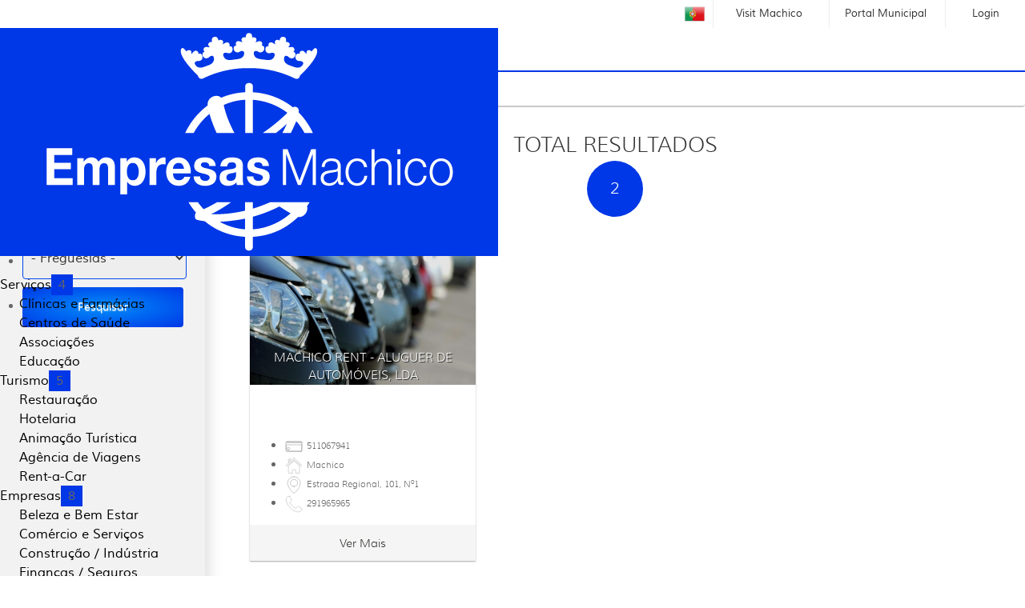

--- FILE ---
content_type: text/html; charset=utf-8
request_url: https://empresas.visitmachico.com/pt/turismo/rent-a-car?orders%5Balpha%5D=alpha&issearch=1
body_size: 11866
content:
<!DOCTYPE html>
<html prefix="og: http://ogp.me/ns#" lang="pt-PT" dir="ltr">
        <head>
            <meta name="viewport" content="width=device-width, initial-scale=1.0">
        <meta http-equiv="X-UA-Compatible" content="IE=edge" />
        
            
    <meta charset="utf-8" />
	<base href="https://empresas.visitmachico.com/pt/turismo/rent-a-car" />
	<meta property="og:url" content="https://empresas.visitmachico.com/pt/turismo/rent-a-car" />
	<meta property="og:title" content="Search results  - Machico Empresas | Diretório de Serviços de Machico" />
	<meta property="og:type" content="website" />
	<meta name="og:site_name" content="Machico Empresas | Diretório de Serviços de Machico" />
	<meta property="og:image" content="https://empresas.visitmachico.com/images/logo/empresas_machico_cmm.png" />
	<title>Search results  - Machico Empresas | Diretório de Serviços de Machico</title>
	<link href="/pt/turismo/rent-a-car?orders[alpha]=alpha&amp;issearch=1&amp;format=feed&amp;type=rss" rel="alternate" type="application/rss+xml" title="RSS 2.0" />
	<link href="/pt/turismo/rent-a-car?orders[alpha]=alpha&amp;issearch=1&amp;format=feed&amp;type=atom" rel="alternate" type="application/atom+xml" title="Atom 1.0" />
	<link href="/templates/rt_sienna/favicon.ico" rel="shortcut icon" type="image/vnd.microsoft.icon" />
	<link href="https://cdnjs.cloudflare.com/ajax/libs/simple-line-icons/2.4.1/css/simple-line-icons.min.css" rel="stylesheet" />
	<link href="/components/com_k2/css/k2.css?v=2.8.0" rel="stylesheet" />
	<link href="/plugins/system/rokbox/assets/styles/rokbox.css" rel="stylesheet" />
	<link href="/modules/mod_vertical_menu/cache/755/167e37f3a62f6861848fbfec25936987.css" rel="stylesheet" />
	<link href="/modules/mod_djmegamenu/themes/default/css/djmegamenu.css?v=3.5.1.1" rel="stylesheet" />
	<link href="/modules/mod_djmegamenu/assets/css/animations.css?v=3.5.1.1" rel="stylesheet" />
	<link href="//maxcdn.bootstrapcdn.com/font-awesome/4.7.0/css/font-awesome.min.css" rel="stylesheet" />
	<link href="/modules/mod_jak2filter/assets/css/style.css" rel="stylesheet" />
	<link href="/media/gantry5/assets/css/font-awesome.min.css" rel="stylesheet" />
	<link href="/media/gantry5/engines/nucleus/css-compiled/nucleus.css" rel="stylesheet" />
	<link href="/templates/rt_sienna/custom/css-compiled/sienna_115.css" rel="stylesheet" />
	<link href="/media/gantry5/assets/css/bootstrap-gantry.css" rel="stylesheet" />
	<link href="/media/gantry5/engines/nucleus/css-compiled/joomla.css" rel="stylesheet" />
	<link href="/media/jui/css/icomoon.css" rel="stylesheet" />
	<link href="/templates/rt_sienna/custom/css-compiled/sienna-joomla_115.css" rel="stylesheet" />
	<link href="/templates/rt_sienna/custom/css-compiled/custom_115.css" rel="stylesheet" />
	<link href="/templates/rt_sienna/css/empresas-Interior.css" rel="stylesheet" />
	<style>

.noscript div#off-menu_755 dl.level1 dl{
	position: static;
}
.noscript div#off-menu_755 dl.level1 dd.parent{
	height: auto !important;
	display: block;
	visibility: visible;
}
		.dj-hideitem { display: none !important; }

	</style>
	<script type="application/json" class="joomla-script-options new">{"csrf.token":"742837a632a25d493f5d0f33704506ba","system.paths":{"root":"","base":""}}</script>
	<script src="/media/k2/assets/js/k2.frontend.js?v=2.8.0&amp;sitepath=/"></script>
	<script src="/media/jui/js/jquery.min.js?10e70bbd59047684a59f7df0c17796f3"></script>
	<script src="/media/jui/js/jquery-noconflict.js?10e70bbd59047684a59f7df0c17796f3"></script>
	<script src="/media/jui/js/jquery-migrate.min.js?10e70bbd59047684a59f7df0c17796f3"></script>
	<script src="/media/jui/js/bootstrap.min.js?10e70bbd59047684a59f7df0c17796f3"></script>
	<script src="/media/system/js/mootools-core.js?10e70bbd59047684a59f7df0c17796f3"></script>
	<script src="/media/system/js/core.js?10e70bbd59047684a59f7df0c17796f3"></script>
	<script src="/media/system/js/mootools-more.js?10e70bbd59047684a59f7df0c17796f3"></script>
	<script src="/plugins/system/rokbox/assets/js/rokbox.js"></script>
	<script src="https://cdnjs.cloudflare.com/ajax/libs/gsap/1.11.2/TweenMax.min.js"></script>
	<script src="/modules/mod_vertical_menu/js/perfect-scrollbar.js"></script>
	<script src="/modules/mod_vertical_menu/js/mod_vertical_menu.js"></script>
	<script src="/modules/mod_djmegamenu/assets/js/jquery.djmegamenu.js?v=3.5.1.1" defer></script>
	<script src="/modules/mod_jak2filter/assets/js/jak2filter.js?v=2"></script>
	<script src="/modules/mod_jak2filter/assets/jquery/jquery-sortable.js"></script>
	<script src="/media/jui/js/jquery.ui.core.min.js?10e70bbd59047684a59f7df0c17796f3"></script>
	<script src="/templates/rt_sienna/js/filtroInside.js"></script>
	<script src="/templates/rt_sienna/js/links.js"></script>
	<script src="/templates/rt_sienna/js/K2ordering.js"></script>
	<script src="/templates/rt_sienna/js/idioma.js"></script>
	<script>
jQuery(function($){ initTooltips(); $("body").on("subform-row-add", initTooltips); function initTooltips (event, container) { container = container || document;$(container).find(".hasTooltip").tooltip({"html": true,"container": "body"});} });if (typeof RokBoxSettings == 'undefined') RokBoxSettings = {pc: '100'};
	(function(){
		var cb = function() {
			var add = function(css) {
				var ss = document.styleSheets;
			    for (var i = 0; i < ss.length; i++) {
			        if (ss[i].href == css) return;
			    }
				var l = document.createElement('link'); l.rel = 'stylesheet';
				l.href = css;
				var h = document.getElementsByTagName('head')[0]; h.appendChild(l);
			}
			add('/media/djextensions/css/animate.min.css');
			add('/media/djextensions/css/animate.ext.css');
		};
		var raf = requestAnimationFrame || mozRequestAnimationFrame || webkitRequestAnimationFrame || msRequestAnimationFrame;
		if (raf) raf(cb);
		else window.addEventListener('load', cb);
	})();jQuery(function($) {
			 $('.ja-k2filter-tip').each(function() {
				var title = $(this).attr('title');
				if (title) {
					var parts = title.split('::', 2);
					var mtelement = document.id(this);
					mtelement.store('tip:title', parts[0]);
					mtelement.store('tip:text', parts[1]);
				}
			});
			var JTooltips = new Tips($('.ja-k2filter-tip').get(), {"maxTitleChars": 50,"hideDelay": 1500,"className": "jak2-tooltip","fixed": true});
		});    (function(i,s,o,g,r,a,m){i['GoogleAnalyticsObject']=r;i[r]=i[r]||function(){
    (i[r].q=i[r].q||[]).push(arguments)},i[r].l=1*new Date();a=s.createElement(o),
    m=s.getElementsByTagName(o)[0];a.async=1;a.src=g;m.parentNode.insertBefore(a,m)
    })(window,document,'script','//www.google-analytics.com/analytics.js','ga');    ga('create', 'UA-108381112-1', 'auto');
            ga('send', 'pageview');
    
	</script>
	<script>
document[(_el=document.addEventListener)?'addEventListener':'attachEvent'](_el?'DOMContentLoaded':'onreadystatechange',function(){
	if (!_el && document.readyState != 'complete') return;
	(window.jq183||jQuery)('.noscript').removeClass('noscript');
	window.sm755 = new VerticalSlideMenu({
		id: 755,
		visibility: ["1","1","0","0","0",["0","px"],["10000","px"]],
		parentHref: 1,
		theme: 'flat',
		result: 'Resultados da pesquisa',
		noResult: 'Nenhum resultado encontrado',
		backItem: '',
		filterDelay: 500,
		filterMinChar: 3,
		navtype: 'accordion',
		sidebar: 1,
		popup: 0,
		overlay: 0,
		sidebarUnder: 768,
		width: 300,
		menuIconCorner: 1,
		menuIconX: 0,
		menuIconY: 0,
		hidePopupUnder: 1750,
		siteBg: '#444444',
		effect: 1,
    dur: 400/1000,
		perspective: 0,
		inEase: 'Quad.easeOut'.split('.').reverse().join(''),
		inOrigin: '50% 50% 0',
		inX: 100,
		inUnitX: '%',
    logoUrl: '',
		inCSS: {
			y: 0,
			opacity: 100/100,
			rotationX: 0,
			rotationY: 0,
			rotationZ: 0,
			skewX: 0,
			skewY: 0,
			scaleX: 100/100,
			scaleY: 100/100
		},
		outEase: 'Quad.easeOut'.split('.').reverse().join(''),
		outOrigin: '50% 50% 0',
		outX: -100,
		outUnitX: '%',
		outCSS: {
			y: 0,
			opacity: 100/100,
			rotationX: 0,
			rotationY: 0,
			rotationZ: 0,
			skewX: 0,
			skewY: 0,
			scaleX: 100/100,
			scaleY: 100/100
		},
		anim: {
			perspective: 1000,
			inDur: 300/1000,
			inEase: 'Quad.easeOut'.split('.').reverse().join(''),
			inOrigin: '50% 50% 0',
			inX: -30,
			inUnitX: 'px',
			inCSS: {
				y: 0,
				opacity: 0/100,
				rotationX: 0,
				rotationY: 0,
				rotationZ: 0,
				skewX: 0,
				skewY: 0,
				scaleX: 100/100,
				scaleY: 100/100
			},
			outDur: 300/1000,
			outEase: 'Quad.easeOut'.split('.').reverse().join(''),
			outOrigin: '50% 50% 0',
			outX: 20,
			outUnitX: 'px',
			outCSS: {
				y: 0,
				opacity: 0/100,
				rotationX: 0,
				rotationY: 0,
				rotationZ: 0,
				skewX: 0,
				skewY: 0,
				scaleX: 100/100,
				scaleY: 100/100
			}
		},
		miAnim: 0,
		miDur: 500/1000,
		miShift: 40/1000,
		miEase: 'Quad.easeOut'.split('.').reverse().join(''),
		miX: 40,
		miUnitX: '%',
		miCSS: {
			transformPerspective: 600,
			transformOrigin: '50% 50% 0',
			y: 0,
			opacity: 0/100,
			rotationX: 0,
			rotationY: 0,
			rotationZ: 0,
			skewX: 0,
			skewY: 0,
			scaleX: 100/100,
			scaleY: 100/100
		},
		iconAnim: 0 && 0,
		bgX: 0,
		dropwidth: 250,
		dropspace: 0,
		dropFullHeight: 0,
		dropEvent: 'mouseenter',
		opened: 1,
		autoOpen: 0
	});
});
</script>

    <!--[if (gte IE 8)&(lte IE 9)]>
        <script type="text/javascript" src="/media/gantry5/assets/js/html5shiv-printshiv.min.js"></script>
        <link rel="stylesheet" href="/media/gantry5/engines/nucleus/css/nucleus-ie9.css" type="text/css"/>
        <script type="text/javascript" src="/media/gantry5/assets/js/matchmedia.polyfill.js"></script>
        <![endif]-->
                    </head>

    <body class="gantry site com_jak2filter view-itemlist no-layout task-search dir-ltr itemid-563 outline-115 g-offcanvas-left g-default g-style-preset1"><div class="sm-pusher"><div class="sm-content"><div class="sm-content-inner"><div class="dj-offcanvas-wrapper"><div class="dj-offcanvas-pusher"><div class="dj-offcanvas-pusher-in">
        
                    

        <div id="g-offcanvas"  data-g-offcanvas-swipe="1" data-g-offcanvas-css3="1">
                        <div class="g-grid">                        

        <div class="g-block size-100">
             <div id="mobile-menu-7951-particle" class="g-content g-particle">            <div id="g-mobilemenu-container" data-g-menu-breakpoint="48rem"></div>
            </div>
        </div>
            </div>
    </div>
        <div id="g-page-surround">
            <div class="g-offcanvas-hide g-offcanvas-toggle" data-offcanvas-toggle aria-controls="g-offcanvas" aria-expanded="false"><i class="fa fa-fw fa-bars"></i></div>                        

                            
                                
    
    
                <section id="g-container-top" class="g-wrapper">
                            <div class="g-grid">                        

        <div class="g-block size-10 g-side-column">
             <aside id="g-topleft">
            
    </aside>
        </div>
                    

        <div class="g-block size-80 g-middle-column">
             <section id="g-topmain">
                                        <div class="g-grid">                        

        <div class="g-block size-100">
             <div class="g-system-messages">
                                            
            
    </div>
        </div>
            </div>
            
    </section>
        </div>
                    

        <div class="g-block size-10 g-side-column">
             <aside id="g-topright">
            
    </aside>
        </div>
            </div>
    
    </section>
    
                
                                
    
    
                <section id="g-container-navigation" class="g-wrapper">
                            <div class="g-grid">                        

        <div class="g-block size-10 g-side-column">
             <section id="g-navigationleft">
            
    </section>
        </div>
                    

        <div class="g-block size-80 g-middle-column">
             <section id="g-navigationmain">
                                        <div class="g-grid">                        

        <div id="barraTopo" class="g-block size-100">
             <div class="g-content">
                                    <div class="platform-content"><div class="moduletable ">
						

<div class="custom"  >
	<div id="w50">
		<div class="moduletable IdiomaSwitcherNovo">
						
	

	    <div class="subflagNoTopH_1">
		    <a href="#"><img src="/images/Bandeiras/Portugal.png" alt="" class="pull-right" /></a>
	
		    <div class="subflagNoTopBlocoAbaixo">
			
    	    	<div class="subflagNoTopH_2">
    			    <a href="/en/tourism/rent-a-car"><img src="/images/Bandeiras/UnitedKingdom.png" alt="" class="pull-center" /></a>
    			</div> 
    		</div>
		</div>
		
			</div>
	
	
	<a href="http://www.visitmachico.com/pt">
		<div id="visitMachico">Visit Machico</div>
	</a>
	
	<a href="https://www.cm-machico.pt/">
		<div id="visitMachico">Portal Municipal</div>
	</a>
	
	<a href="http://appempresas.visitmachico.com/pt">
		<div id="Login">Login</div>
	</a>
</div>

</div>
		</div></div><div class="platform-content"><div class="noscript">
	<nav id="off-menu_755" class="off-menu_755 sm-menu ">
    <div class="sm-logo">
    <img src="https://empresas.visitmachico.com//images/VisistMachico_2017_30.png" alt="" />
  </div>
            <div class="sm-levels">
    <div class="sm-level level1"><dl class="level1">
  <dt class="level1 off-nav-101 notparent first">
        <div class="inner">
      <div class="link"><a data-text="Inicio" href="https://empresas.visitmachico.com/">Inicio</a></div>
          </div>
  </dt>
  <dd class="level1 off-nav-101 notparent first">
      </dd>
    <dt class="level1 off-nav-553 parent">
        <div class="inner">
      <div class="link"><a data-text="Serviços" href="/pt/servicos">Serviços</a><span class="productnum one">4</span></div>
          </div>
  </dt>
  <dd class="level1 off-nav-553 parent">
    <div class="sm-level level2"><dl class="level2">
  <dt class="level2 off-nav-554 notparent first">
        <div class="inner">
      <div class="link"><a data-text="Clínicas e Farmácias" href="/pt/servicos/clinicas-e-farmacias">Clínicas e Farmácias</a></div>
          </div>
  </dt>
  <dd class="level2 off-nav-554 notparent first">
      </dd>
    <dt class="level2 off-nav-756 notparent">
        <div class="inner">
      <div class="link"><a data-text="Centros de Saúde" href="http://www.visitmachico.com/pt/planeie-a-sua-viagem/informacoes-uteis/o-tempo#BtnTravelinfo1">Centros de Saúde</a></div>
          </div>
  </dt>
  <dd class="level2 off-nav-756 notparent">
      </dd>
    <dt class="level2 off-nav-555 notparent">
        <div class="inner">
      <div class="link"><a data-text="Associações" href="/pt/servicos/associacoes">Associações</a></div>
          </div>
  </dt>
  <dd class="level2 off-nav-555 notparent">
      </dd>
    <dt class="level2 off-nav-557 notparent">
        <div class="inner">
      <div class="link"><a data-text="Educação" href="/pt/servicos/educacao">Educação</a></div>
          </div>
  </dt>
  <dd class="level2 off-nav-557 notparent">
      </dd>
               </dl></div></dd>  <dt class="level1 off-nav-558 parent">
        <div class="inner">
      <div class="link"><a data-text="Turismo" href="/pt/turismo">Turismo</a><span class="productnum one">5</span></div>
          </div>
  </dt>
  <dd class="level1 off-nav-558 parent">
    <div class="sm-level level2"><dl class="level2">
  <dt class="level2 off-nav-559 notparent first">
        <div class="inner">
      <div class="link"><a data-text="Restauração" href="/pt/turismo/restauracao">Restauração</a></div>
          </div>
  </dt>
  <dd class="level2 off-nav-559 notparent first">
      </dd>
    <dt class="level2 off-nav-560 notparent">
        <div class="inner">
      <div class="link"><a data-text="Hotelaria" href="/pt/turismo/hotelaria">Hotelaria</a></div>
          </div>
  </dt>
  <dd class="level2 off-nav-560 notparent">
      </dd>
    <dt class="level2 off-nav-561 notparent">
        <div class="inner">
      <div class="link"><a data-text="Animação Turística" href="/pt/turismo/animacao-turistica">Animação Turística</a></div>
          </div>
  </dt>
  <dd class="level2 off-nav-561 notparent">
      </dd>
    <dt class="level2 off-nav-562 notparent">
        <div class="inner">
      <div class="link"><a data-text="Agência de Viagens" href="/pt/turismo/agencia-de-viagens">Agência de Viagens</a></div>
          </div>
  </dt>
  <dd class="level2 off-nav-562 notparent">
      </dd>
    <dt class="level2 off-nav-563 notparent opened active">
        <div class="inner">
      <div class="link"><a data-text="Rent-a-Car" href="/pt/turismo/rent-a-car">Rent-a-Car</a></div>
          </div>
  </dt>
  <dd class="level2 off-nav-563 notparent opened active">
      </dd>
               </dl></div></dd>  <dt class="level1 off-nav-564 parent">
        <div class="inner">
      <div class="link"><a data-text="Empresas" href="/pt/empresas">Empresas</a><span class="productnum one">8</span></div>
          </div>
  </dt>
  <dd class="level1 off-nav-564 parent">
    <div class="sm-level level2"><dl class="level2">
  <dt class="level2 off-nav-567 notparent first">
        <div class="inner">
      <div class="link"><a data-text="Beleza e Bem Estar" href="/pt/empresas/beleza-e-bem-estar">Beleza e Bem Estar</a></div>
          </div>
  </dt>
  <dd class="level2 off-nav-567 notparent first">
      </dd>
    <dt class="level2 off-nav-572 notparent">
        <div class="inner">
      <div class="link"><a data-text="Comércio e Serviços" href="/pt/empresas/comercio-e-servicos">Comércio e Serviços</a></div>
          </div>
  </dt>
  <dd class="level2 off-nav-572 notparent">
      </dd>
    <dt class="level2 off-nav-565 notparent">
        <div class="inner">
      <div class="link"><a data-text="Construção / Indústria" href="/pt/empresas/construcao-industria">Construção / Indústria</a></div>
          </div>
  </dt>
  <dd class="level2 off-nav-565 notparent">
      </dd>
    <dt class="level2 off-nav-571 notparent">
        <div class="inner">
      <div class="link"><a data-text="Finanças / Seguros" href="/pt/empresas/financas-seguros">Finanças / Seguros</a></div>
          </div>
  </dt>
  <dd class="level2 off-nav-571 notparent">
      </dd>
    <dt class="level2 off-nav-568 notparent">
        <div class="inner">
      <div class="link"><a data-text="Indústria Alimentar" href="/pt/empresas/industria-alimentar">Indústria Alimentar</a></div>
          </div>
  </dt>
  <dd class="level2 off-nav-568 notparent">
      </dd>
    <dt class="level2 off-nav-566 notparent">
        <div class="inner">
      <div class="link"><a data-text="Transportes" href="/pt/empresas/transportes">Transportes</a></div>
          </div>
  </dt>
  <dd class="level2 off-nav-566 notparent">
      </dd>
    <dt class="level2 off-nav-642 notparent">
        <div class="inner">
      <div class="link"><a data-text="Imobiliárias e Promoção " href="/pt/empresas/viver-em-machico">Imobiliárias e Promoção </a></div>
          </div>
  </dt>
  <dd class="level2 off-nav-642 notparent">
      </dd>
    <dt class="level2 off-nav-570 notparent">
        <div class="inner">
      <div class="link"><a data-text="Zona Franca da Madeira" href="/pt/empresas/zona-franca-da-madeira">Zona Franca da Madeira</a></div>
          </div>
  </dt>
  <dd class="level2 off-nav-570 notparent">
      </dd>
               </dl></div></dd>  <dt class="level1 off-nav-573 parent">
        <div class="inner">
      <div class="link"><a data-text="Portal da Empresa" href="/pt/portal-da-empresa">Portal da Empresa</a><span class="productnum more">12</span></div>
          </div>
  </dt>
  <dd class="level1 off-nav-573 parent">
    <div class="sm-level level2"><dl class="level2">
  <dt class="level2 off-nav-574 notparent first">
        <div class="inner">
      <div class="link"><a data-text="O que é" href="http://empresas.visitmachico.com/pt/portal-da-empresa#pgta1">O que é</a></div>
          </div>
  </dt>
  <dd class="level2 off-nav-574 notparent first">
      </dd>
    <dt class="level2 off-nav-575 notparent">
        <div class="inner">
      <div class="link"><a data-text="Objetivos" href="http://www.empresas.visitmachico.com/pt/portal-da-empresa#pgta2">Objetivos</a></div>
          </div>
  </dt>
  <dd class="level2 off-nav-575 notparent">
      </dd>
    <dt class="level2 off-nav-576 notparent">
        <div class="inner">
      <div class="link"><a data-text="Custos" href="http://www.empresas.visitmachico.com/pt/portal-da-empresa#pgta3">Custos</a></div>
          </div>
  </dt>
  <dd class="level2 off-nav-576 notparent">
      </dd>
    <dt class="level2 off-nav-577 notparent">
        <div class="inner">
      <div class="link"><a data-text="Quais as Vantagens" href="http://www.empresas.visitmachico.com/pt/portal-da-empresa#pgta4">Quais as Vantagens</a></div>
          </div>
  </dt>
  <dd class="level2 off-nav-577 notparent">
      </dd>
    <dt class="level2 off-nav-578 notparent">
        <div class="inner">
      <div class="link"><a data-text="Quem faz Parte" href="http://www.empresas.visitmachico.com/pt/portal-da-empresa#pgta5">Quem faz Parte</a></div>
          </div>
  </dt>
  <dd class="level2 off-nav-578 notparent">
      </dd>
    <dt class="level2 off-nav-579 notparent">
        <div class="inner">
      <div class="link"><a data-text="Como fazer Parte" href="http://www.empresas.visitmachico.com/pt/portal-da-empresa#pgta6">Como fazer Parte</a></div>
          </div>
  </dt>
  <dd class="level2 off-nav-579 notparent">
      </dd>
    <dt class="level2 off-nav-580 notparent">
        <div class="inner">
      <div class="link"><a data-text="Não quero fazer parte" href="http://www.empresas.visitmachico.com/pt/portal-da-empresa#pgta7">Não quero fazer parte</a></div>
          </div>
  </dt>
  <dd class="level2 off-nav-580 notparent">
      </dd>
    <dt class="level2 off-nav-581 notparent">
        <div class="inner">
      <div class="link"><a data-text="Registo no portal" href="http://www.empresas.visitmachico.com/pt/portal-da-empresa#pgta8">Registo no portal</a></div>
          </div>
  </dt>
  <dd class="level2 off-nav-581 notparent">
      </dd>
    <dt class="level2 off-nav-582 notparent">
        <div class="inner">
      <div class="link"><a data-text="Submeter Informações  " href="http://www.empresas.visitmachico.com/pt/portal-da-empresa#pgta9">Submeter Informações  </a></div>
          </div>
  </dt>
  <dd class="level2 off-nav-582 notparent">
      </dd>
    <dt class="level2 off-nav-583 notparent">
        <div class="inner">
      <div class="link"><a data-text="Direitos e Deveres" href="http://www.empresas.visitmachico.com/pt/portal-da-empresa#pgta10">Direitos e Deveres</a></div>
          </div>
  </dt>
  <dd class="level2 off-nav-583 notparent">
      </dd>
    <dt class="level2 off-nav-584 notparent">
        <div class="inner">
      <div class="link"><a data-text="Publicidade" href="http://www.empresas.visitmachico.com/pt/portal-da-empresa#pgta11">Publicidade</a></div>
          </div>
  </dt>
  <dd class="level2 off-nav-584 notparent">
      </dd>
    <dt class="level2 off-nav-758 notparent">
        <div class="inner">
      <div class="link"><a data-text="Contactos" href="http://www.empresas.visitmachico.com/pt/portal-da-empresa#pgta12">Contactos</a></div>
          </div>
  </dt>
  <dd class="level2 off-nav-758 notparent">
      </dd>
               </dl></div></dd>  <dt class="level1 off-nav-593 notparent">
        <div class="inner">
      <div class="link"><a data-text="Diretório" href="/pt/diretorio">Diretório</a></div>
          </div>
  </dt>
  <dd class="level1 off-nav-593 notparent">
      </dd>
           </dl></div>
    </div>
</nav></div></div>
            
        </div>
        </div>
            </div>
                            <div class="g-grid">                        

        <div class="g-block size-26">
             <div id="logo-5992-particle" class="g-content g-particle">            <a href="/" target="_self" title="" rel="home" class="g-logo">
                        <img src="/images/logo/Empresas_machico01.jpg" alt="" />
            </a>
            </div>
        </div>
                    

        <div id="menuDJ" class="g-block size-74">
             <div class="g-content">
                                    <div class="platform-content"><div class="moduletable ">
						<ul id="dj-megamenu734" class="dj-megamenu dj-megamenu-default " data-options='{"wrap":null,"animIn":"fadeInDown","animOut":"fadeOutUp","animSpeed":"slow","openDelay":"0","closeDelay":"0","event":"mouseenter","fixed":"0","offset":"0","theme":"default","direction":"ltr","wcag":"1"}' data-trigger="979">
<li class="dj-up itemid101 first"><a class="dj-up_a  " href="/pt/" title="Comércio e Serviços" ><span >Inicio</span></a></li><li class="dj-up itemid553 parent"><a class="dj-up_a  " href="/pt/servicos" ><span class="dj-drop" >Serviços<em class="arrow" aria-hidden="true"></em></span></a><div class="dj-subwrap  single_column subcols1" style=""><div class="dj-subwrap-in" style="width:200px;"><div class="dj-subcol" style="width:200px"><ul class="dj-submenu"><li class="itemid554 first"><a href="/pt/servicos/clinicas-e-farmacias" ><img src="/images/1490909047_ChevronRight.png" alt="Clínicas e Farmácias" /><span class="image-title">Clínicas e Farmácias</span></a></li><li class="itemid756"><a href="http://www.visitmachico.com/pt/planeie-a-sua-viagem/informacoes-uteis/o-tempo#BtnTravelinfo1" ><img src="/images/1490909047_ChevronRight.png" alt="Centros de Saúde" /><span class="image-title">Centros de Saúde</span></a></li><li class="itemid555"><a href="/pt/servicos/associacoes" ><img src="/images/1490909047_ChevronRight.png" alt="Associações" /><span class="image-title">Associações</span></a></li><li class="itemid557"><a href="/pt/servicos/educacao" ><img src="/images/1490909047_ChevronRight.png" alt="Educação" /><span class="image-title">Educação</span></a></li></ul></div><div style="clear:both;height:0"></div></div></div></li><li class="dj-up itemid558 active parent"><a class="dj-up_a active " href="/pt/turismo" ><span class="dj-drop" >Turismo<em class="arrow" aria-hidden="true"></em></span></a><div class="dj-subwrap  single_column subcols1" style=""><div class="dj-subwrap-in" style="width:200px;"><div class="dj-subcol" style="width:200px"><ul class="dj-submenu"><li class="itemid559 first"><a href="/pt/turismo/restauracao" ><img src="/images/1490909047_ChevronRight.png" alt="Restauração" /><span class="image-title">Restauração</span></a></li><li class="itemid560"><a href="/pt/turismo/hotelaria" ><img src="/images/1490909047_ChevronRight.png" alt="Hotelaria" /><span class="image-title">Hotelaria</span></a></li><li class="itemid561"><a href="/pt/turismo/animacao-turistica" ><img src="/images/1490909047_ChevronRight.png" alt="Animação Turística" /><span class="image-title">Animação Turística</span></a></li><li class="itemid562"><a href="/pt/turismo/agencia-de-viagens" ><img src="/images/1490909047_ChevronRight.png" alt="Agência de Viagens" /><span class="image-title">Agência de Viagens</span></a></li><li class="itemid563 current active"><a class="active " href="/pt/turismo/rent-a-car" ><img src="/images/1490909047_ChevronRight.png" alt="Rent-a-Car" /><span class="image-title">Rent-a-Car</span></a></li></ul></div><div style="clear:both;height:0"></div></div></div></li><li class="dj-up itemid564 parent"><a class="dj-up_a  " href="/pt/empresas" ><span class="dj-drop" >Empresas<em class="arrow" aria-hidden="true"></em></span></a><div class="dj-subwrap  single_column subcols1" style=""><div class="dj-subwrap-in" style="width:200px;"><div class="dj-subcol" style="width:200px"><ul class="dj-submenu"><li class="itemid567 first"><a href="/pt/empresas/beleza-e-bem-estar" ><img src="/images/1490909047_ChevronRight.png" alt="Beleza e Bem Estar" /><span class="image-title">Beleza e Bem Estar</span></a></li><li class="itemid572"><a href="/pt/empresas/comercio-e-servicos" ><img src="/images/1490909047_ChevronRight.png" alt="Comércio e Serviços" /><span class="image-title">Comércio e Serviços</span></a></li><li class="itemid565"><a href="/pt/empresas/construcao-industria" ><img src="/images/1490909047_ChevronRight.png" alt="Construção / Indústria" /><span class="image-title">Construção / Indústria</span></a></li><li class="itemid571"><a href="/pt/empresas/financas-seguros" ><img src="/images/1490909047_ChevronRight.png" alt="Finanças / Seguros" /><span class="image-title">Finanças / Seguros</span></a></li><li class="itemid568"><a href="/pt/empresas/industria-alimentar" ><img src="/images/1490909047_ChevronRight.png" alt="Indústria Alimentar" /><span class="image-title">Indústria Alimentar</span></a></li><li class="itemid566"><a href="/pt/empresas/transportes" ><img src="/images/1490909047_ChevronRight.png" alt="Transportes" /><span class="image-title">Transportes</span></a></li><li class="itemid642"><a href="/pt/empresas/viver-em-machico" ><img src="/images/1490909047_ChevronRight.png" alt="Imobiliárias e Promoção " /><span class="image-title">Imobiliárias e Promoção </span></a></li><li class="itemid570"><a href="/pt/empresas/zona-franca-da-madeira" ><img src="/images/1490909047_ChevronRight.png" alt="Zona Franca da Madeira" /><span class="image-title">Zona Franca da Madeira</span></a></li></ul></div><div style="clear:both;height:0"></div></div></div></li><li class="dj-up itemid573 parent"><a class="dj-up_a  " href="/pt/portal-da-empresa" ><span class="dj-drop" >Portal da Empresa<em class="arrow" aria-hidden="true"></em></span></a><div class="dj-subwrap  single_column subcols1" style=""><div class="dj-subwrap-in" style="width:200px;"><div class="dj-subcol" style="width:200px"><ul class="dj-submenu"><li class="itemid574 first"><a href="http://empresas.visitmachico.com/pt/portal-da-empresa#pgta1" ><img src="/images/1490909047_ChevronRight.png" alt="O que é" /><span class="image-title">O que é</span></a></li><li class="itemid575"><a href="http://www.empresas.visitmachico.com/pt/portal-da-empresa#pgta2" ><img src="/images/1490909047_ChevronRight.png" alt="Objetivos" /><span class="image-title">Objetivos</span></a></li><li class="itemid576"><a href="http://www.empresas.visitmachico.com/pt/portal-da-empresa#pgta3" ><img src="/images/1490909047_ChevronRight.png" alt="Custos" /><span class="image-title">Custos</span></a></li><li class="itemid577"><a href="http://www.empresas.visitmachico.com/pt/portal-da-empresa#pgta4" ><img src="/images/1490909047_ChevronRight.png" alt="Quais as Vantagens" /><span class="image-title">Quais as Vantagens</span></a></li><li class="itemid578"><a href="http://www.empresas.visitmachico.com/pt/portal-da-empresa#pgta5" ><img src="/images/1490909047_ChevronRight.png" alt="Quem faz Parte" /><span class="image-title">Quem faz Parte</span></a></li><li class="itemid579"><a href="http://www.empresas.visitmachico.com/pt/portal-da-empresa#pgta6" ><img src="/images/1490909047_ChevronRight.png" alt="Como fazer Parte" /><span class="image-title">Como fazer Parte</span></a></li><li class="itemid580"><a href="http://www.empresas.visitmachico.com/pt/portal-da-empresa#pgta7" ><img src="/images/1490909047_ChevronRight.png" alt="Não quero fazer parte" /><span class="image-title">Não quero fazer parte</span></a></li><li class="itemid581"><a href="http://www.empresas.visitmachico.com/pt/portal-da-empresa#pgta8" ><img src="/images/1490909047_ChevronRight.png" alt="Registo no portal" /><span class="image-title">Registo no portal</span></a></li><li class="itemid582"><a href="http://www.empresas.visitmachico.com/pt/portal-da-empresa#pgta9" ><img src="/images/1490909047_ChevronRight.png" alt="Submeter Informações  " /><span class="image-title">Submeter Informações  </span></a></li><li class="itemid583"><a href="http://www.empresas.visitmachico.com/pt/portal-da-empresa#pgta10" ><img src="/images/1490909047_ChevronRight.png" alt="Direitos e Deveres" /><span class="image-title">Direitos e Deveres</span></a></li><li class="itemid584"><a href="http://www.empresas.visitmachico.com/pt/portal-da-empresa#pgta11" ><img src="/images/1490909047_ChevronRight.png" alt="Publicidade" /><span class="image-title">Publicidade</span></a></li><li class="itemid758"><a href="http://www.empresas.visitmachico.com/pt/portal-da-empresa#pgta12" ><img src="/images/1490909047_ChevronRight.png" alt="Contactos" /><span class="image-title">Contactos</span></a></li></ul></div><div style="clear:both;height:0"></div></div></div></li><li class="dj-up itemid593"><a class="dj-up_a  " href="/pt/diretorio" ><span >Diretório</span></a></li></ul>


		</div></div>
            
        </div>
        </div>
            </div>
            
    </section>
        </div>
                    

        <div class="g-block size-10 g-side-column">
             <section id="g-navigationright">
            
    </section>
        </div>
            </div>
    
    </section>
    
                
                                
    
    
                <section id="g-container-header" class="g-wrapper">
                            <div class="g-grid">                        

        <div class="g-block size-10 g-side-column">
             <aside id="g-headerleft">
            
    </aside>
        </div>
                    

        <div class="g-block size-80 g-middle-column">
             <header id="g-headermain">
                                        <div class="g-grid">                        

        <div id="altura" class="g-block size-100">
             <div class="g-content">
                                    <div class="platform-content"><div class="moduletable ">
						

<div class="custom"  >
	<div></div></div>
		</div></div>
            
        </div>
        </div>
            </div>
                            <div class="g-grid">                        

        <div id="breadcrumb" class="g-block size-100">
             <div class="g-content">
                                    <div class="platform-content"><div class="moduletable ">
						<div aria-label="breadcrumb" role="navigation">
	<ul itemscope itemtype="https://schema.org/BreadcrumbList" class="breadcrumb">
					<li>
				Está em... &#160;
			</li>
		
						<li itemprop="itemListElement" itemscope itemtype="https://schema.org/ListItem">
											<a itemprop="item" href="/pt/" class="pathway"><span itemprop="name">Entrada</span></a>
					
											<span class="divider">
							/						</span>
										<meta itemprop="position" content="1">
				</li>
							<li itemprop="itemListElement" itemscope itemtype="https://schema.org/ListItem">
											<a itemprop="item" href="/pt/turismo?category_id=8&amp;isc=1" class="pathway"><span itemprop="name">Turismo</span></a>
					
											<span class="divider">
							/						</span>
										<meta itemprop="position" content="2">
				</li>
							<li itemprop="itemListElement" itemscope itemtype="https://schema.org/ListItem">
											<a itemprop="item" href="/pt/turismo/rent-a-car?category_id=13&amp;isc=1" class="pathway"><span itemprop="name">Rent-a-Car</span></a>
					
											<span class="divider">
							/						</span>
										<meta itemprop="position" content="3">
				</li>
							<li itemprop="itemListElement" itemscope itemtype="https://schema.org/ListItem" class="active">
					<span itemprop="name">
						Search results 					</span>
					<meta itemprop="position" content="4">
				</li>
				</ul>
</div>
		</div></div>
            
        </div>
        </div>
            </div>
            
    </header>
        </div>
                    

        <div class="g-block size-10 g-side-column">
             <aside id="g-headerright">
            
    </aside>
        </div>
            </div>
    
    </section>
    
                
                                
    
    
                <section id="g-container-above" class="g-wrapper g-main-offset">
                            <div class="g-grid">                        

        <div class="g-block size-10 g-side-column">
             <aside id="g-aboveleft">
            
    </aside>
        </div>
                    

        <div class="g-block size-80 g-middle-column">
             <section id="g-abovemain">
            
    </section>
        </div>
                    

        <div class="g-block size-10 g-side-column">
             <aside id="g-aboveright">
            
    </aside>
        </div>
            </div>
    
    </section>
    
                
                                
    
    
                <section id="g-container-main" class="g-wrapper">
                            <div class="g-grid">                        

        <div class="g-block size-10 g-side-column">
             <aside id="g-sidebar">
            
    </aside>
        </div>
                    

        <div class="g-block size-80 g-middle-column">
             <main id="g-mainbar">
                                        <div class="g-grid">                        

        <div id="sidebar" class="g-block size-25">
             <div class="g-content">
                                    <div class="platform-content"><div class="moduletable ">
						<form id="jak2filter-form-743" name="jak2filter-form-743" method="POST" action="/pt/component/jak2filter/?Itemid=593">
    <input type="hidden" name="task" value="search"/>
    <input type="hidden" name="issearch" value="1"/>
    <input type="hidden" name="swr" value="0"/>
                        <input type="hidden" name="category_id" value="2,3,4,5,6,7,8,9,10,11,12,13,14,15,16,17,18,19,20,21,22,23" />    
    <ul id="jak2filter743" class="ja-k2filter vertical-layout">
        
        
        
        
        
        
                                                	<li style=" clear:both;" >
		
	<label class="group-label">Minha Pesquisa</label>
	<input type="text" class="exfield exgroup2" name="xf_2_txt" id="auto_743_xf_2_txt" value="" placeholder="Minha Pesquisa" />	</li>
		<li  >
		
	<label class="group-label">Área de Atuação</label><select id="xf_3" name="xf_3" class="exfield exgroup2">
	<option value="0">- Select &Aacute;rea de Atua&ccedil;&atilde;o -</option>
	<option value="2">Associa&ccedil;&otilde;es</option>
	<option value="3">Beleza e Bem Estar</option>
	<option value="4">Com&eacute;rcio e Servi&ccedil;os</option>
	<option value="5">Constru&ccedil;&atilde;o/Ind&uacute;stria</option>
	<option value="15">Educa&ccedil;&atilde;o</option>
	<option value="6">Finan&ccedil;as/Seguros</option>
	<option value="9">Hotelaria</option>
	<option value="7">Ind&uacute;stria Alimentar</option>
	<option value="8">Restaura&ccedil;&atilde;o</option>
	<option value="10">Sa&uacute;de</option>
	<option value="11">Transportes</option>
	<option value="12">Turismo e Anima&ccedil;&atilde;o</option>
	<option value="14">Viver em Machico</option>
	<option value="13">Zona Franca da Madeira</option>
</select>
	</li>
		<li  >
		
	<label class="group-label">Freguesias</label><select id="xf_4" name="xf_4" class="exfield exgroup2">
	<option value="0">- Select Freguesias -</option>
	<option value="3">Cani&ccedil;al</option>
	<option value="4">Machico</option>
	<option value="5">Porto da Cruz</option>
	<option value="6">Santo Ant&oacute;nio da Serra</option>
	<option value="2">&Aacute;gua de Pena</option>
</select>
	</li>
	                    

                
                                <li >
                <label for="catOrderingSelectBox" class="group-label">Order by</label>
                <select id="ordering" name="ordering" class="inputbox">
	<option value="">Padr&atilde;o</option>
	<option value="alpha" selected="selected">Title (Alphabetical)</option>
</select>
            </li>

                                                                        <li class="fssorts" data-of="alpha">
                            <div class="title">
                            <h6 class="fsname">alpha</h6>
                            </div>
                            <div class="group-controls">
                                                            <div class="controls"><input type="radio"  checked=""  name="orders[alpha]" value="alpha"/><p class="ascending">Increase</p></div>
                                                        <div class="controls"><input type="radio"  name="orders[alpha]" value="ralpha"/><p class="decrease">Decrease</p></div>
                            <div class="controls"><button class="delete" onclick="jQuery(this).parents('li').remove();">Delete</button></div>
                            </div>
                        </li>
                                                        
                <li  class="last-item">
                            <input class="btn" type="submit" name="btnSubmit" value="Search"/>
                                    
        </li>
            </ul>
    </form>

<script type="text/javascript">
    /*<![CDATA[*/

    //validate date function
    function isDate(txtDate) {
        var reg = /^(\d{4})([\/-])(\d{1,2})\2(\d{1,2})$/;
        return reg.test(txtDate);
    }

    //validate startdate and enddate before submit form
    function validateDateRange(obj) {
        if (obj.id == 'sdate_743' || obj.id == 'edate_743') {
            var sDate = $('jak2filter743').getElement('#sdate_743').get('value');
            var eDate = $('jak2filter743').getElement('#edate_743').get('value');
            if (sDate != '' && eDate != '') {
                if (isDate(sDate) && isDate(eDate)) {
                    obj.removeClass('date-error');
                    $('jak2filter-form-743').fireEvent('submit');
                }
                else {
                    obj.addClass('date-error');
                }
            }
        }
        else {
            $('jak2filter-form-743').fireEvent('submit');
        }
    }

    // multi ordering and sortable order.
    jQuery(document).ready(function () {
        if (jQuery('.fsname').length) {
            jQuery('.fsname').each(function () {
                jQuery(this).text(jQuery('#jak2filter743').find('option[value=' + jQuery(this).text() + ']').text());
            });
        }

        jQuery("#jak2filter743").sortable({
            itemSelector: "li.fssorts",
                    });

        jQuery('#ordering').change(function () {
            if (!jQuery('#jak2filter743').find('li[data-of=' + jQuery(this).val() + ']').length) {
                jQuery(this).parent('li').after(
                    '\
                    <li class="fssorts" data-of="' + jQuery(this).val() + '"> ' +
                    '<div class="title"><h6>' + jQuery(this).find('option:selected').html() + '</h6></div>' +
                    '\ '
                    + (jQuery.inArray(jQuery(this).val(), ['zelevance', 'best', 'modified', 'publishUp']) === -1 ? '\
					<div class="group-controls">\
					    <div class="controls">\
					        <input  type="radio" checked="" name="orders[' + jQuery(this).val() + ']" value="' + jQuery(this).val() + '" /><p class="ascending">Increase</p>\
					    </div>\
					    <div class="controls">\
					        <input  type="radio" name="orders[' + jQuery(this).val() + ']" value="r' + jQuery(this).val() + '" /><p class="decrease">Decrease</p>\
					    </div>\
                    </div>\
					' : '' +
                    '<div class="group-controls"><div class="controls"><input  type="radio" checked="checked" name="orders[' + jQuery(this).val() + ']" value="r' + jQuery(this).val() + '" /><p class="decrease">Decrease</p></div></div>')
                    + '\
					<div class="controls"><button class="delete" onclick="jQuery(this).parents(\'li\').remove();">Delete</button></div>\
				</li>\
			');
            }
        });
    });

    window.addEvent('load', function () {
        if ($('jak2filter743').getElement('#category_id')) {
            jak2DisplayExtraFields(743, $('jak2filter743').getElement('#category_id'), 0);
        }

        
                $('jak2filter-form-743').addEvent('submit', function () {
            $('jak2filter-form-743').submit();
        });
            });
    /*]]>*/
</script>		</div></div>
            
        </div>
        </div>
                    

        <div class="g-block size-75">
             <div class="g-content">
                                                            <div class="platform-content row-fluid"><div class="span12"><!-- Start K2 Category Layout -->
<div id="k2Container" class="itemListView">

	<h3 id="totalResultados"> TOTAL RESULTADOS </h3> 
	
	<div id="nResultados">2 </div> 
	
	
	
	
	
	
		<!-- Page title -->
	<div class="componentheading">
		Search results 	</div>
	
	
		


		<!-- Item list -->
	<div class="itemList">

		
				<!-- Primary items -->
		<div id="itemListPrimary">
			
			
			<div class="itemContainer itemContainerLast" style="width:33.3%;">
				
<!-- Start K2 Item Layout -->
<div class="catItemView groupPrimary">

	<!-- Plugins: BeforeDisplay -->
	
	<!-- K2 Plugins: K2BeforeDisplay -->
	
	<div class="catItemHeader">
				<!-- Date created -->
		<span class="catItemDateCreated">
			segunda, 04 setembro 2017 13:40		</span>
		
	  

				<!-- Item Author -->
		<span class="catItemAuthor">
			Written by						<a rel="author" href="/pt/component/k2/itemlist/user/177-fcamacho">fcamacho</a>
					</span>
		  </div>

  <!-- Plugins: AfterDisplayTitle -->
  
  <!-- K2 Plugins: K2AfterDisplayTitle -->
  
	
  <div class="catItemBody">

	  <!-- Plugins: BeforeDisplayContent -->
	  
	  <!-- K2 Plugins: K2BeforeDisplayContent -->
	  
	  	  <!-- Item Image -->
	  <div class="catItemImageBlock">
		  <span class="catItemImage">
		    <a href="/pt/diretorio/item/1376-machico-rent-aluguer-de-automoveis-lda" title="Machico Rent - Aluguer de Autom&oacute;veis, Lda">
		    	<img src="/media/k2/items/cache/2b3803cda6afb35055d78daf226575a8_M.jpg" alt="Machico Rent - Aluguer de Autom&oacute;veis, Lda" style="width:400px; height:auto;" />
		    </a>
		  </span>
		  <div class="clr"></div>
	  </div>
	  	  
	  
	  
	  
	  
	  
	  
	  	  <!-- Item title -->
	  <h3 class="catItemTitle">
			
	  				<a href="/pt/diretorio/item/1376-machico-rent-aluguer-de-automoveis-lda">
	  		Machico Rent - Aluguer de Automóveis, Lda	  	</a>
	  			  

	  		  </h3>
	  	  
	  
	  
	  
	  

	  	  <!-- Item introtext -->
	  <div class="catItemIntroText">
	  	<div id='NomeEmpresa'><b>Empresa:</b> Machico Rent - Aluguer de Automóveis, Lda</div><br/><div id='telefone'><b>Telefone:</b> 291965965           
</div><br/><div id='nif'><b>NIF:</b> 511067941</div><br/><div id='codecae'><b>CAE:</b> 77110</div><br/><div id='cae'> Aluguer de Veículos Automoveis Ligeiros</div><br/><div id='morada'><b>Morada:</b> Sitio da Vila </div><br/><div id='codPostal'><b>Cód. Postal:</b> 9200-102</div><br/>	  </div>
	  
		<div class="clr"></div>

	  
	  
	  
	  
	  <div id="camposPesquisa">

	  		<!-- Item extra fields -->
		<div class="itemExtraFields">
			
			<ul>
												<li class="Minha Pesquisa group2">
										<span class="itemExtraFieldsLabel">
					
					Minha Pesquisa 

					
					</span>
					<span class="itemExtraFieldsValue">Machico Rent - Aluguer de Automóveis, Lda</span>
									</li>
																<li class="Área de Atuação group2">
										<span class="itemExtraFieldsLabel">
					
					Área de Atuação 

					
					</span>
					<span class="itemExtraFieldsValue">Transportes</span>
									</li>
																<li class="NIF group2">
										<span class="itemExtraFieldsLabel">
					
					<img src="/images/icons/Icons_Cartao.svg"/> 

					
					</span>
					<span class="itemExtraFieldsValue">511067941</span>
									</li>
																<li class="Freguesias group2">
										<span class="itemExtraFieldsLabel">
					
					<img src="/images/icons/home.svg"/> 

					
					</span>
					<span class="itemExtraFieldsValue">Machico</span>
									</li>
																<li class="Código CAE group2">
										<span class="itemExtraFieldsLabel">
					
					Código CAE 

					
					</span>
					<span class="itemExtraFieldsValue">77110</span>
									</li>
																<li class="Morada group2">
										<span class="itemExtraFieldsLabel">
					
					<img src="/images/icons/Icons_Pin.svg"/> 

					
					</span>
					<span class="itemExtraFieldsValue">Estrada Regional, 101, Nº1</span>
									</li>
																<li class="Código Postal group2">
										<span class="itemExtraFieldsLabel">
					
					Código Postal 

					
					</span>
					<span class="itemExtraFieldsValue">9200-102</span>
									</li>
																<li class="Telefone group2">
										<span class="itemExtraFieldsLabel">
					
					<img src="/images/icons/telefone.svg"/> 

					
					</span>
					<span class="itemExtraFieldsValue">291965965</span>
									</li>
											</ul>
			<div class="clr"></div>
		</div>
			  
	  
	  
	  
	  
	  
	  </div>
	  
	  
	  
	  <a href="/pt/diretorio/item/1376-machico-rent-aluguer-de-automoveis-lda">
		  <div id="link">Ver Mais</div>
	  </a>
	  
	  
	  
	  

	  <!-- Plugins: AfterDisplayContent -->
	  
	  <!-- K2 Plugins: K2AfterDisplayContent -->
	  
	  <div class="clr"></div>
  </div>

    <div class="catItemLinks">

		
				<!-- Item category name -->
		<div class="catItemCategory">
			<span>Published in</span>
			<a href="/pt/diretorio/itemlist/category/13-rent-a-car">Rent-a-car</a>
		</div>
		
	  
	  
		<div class="clr"></div>
  </div>
  
	<div class="clr"></div>

  
  
  <div class="clr"></div>

	
	
	<div class="clr"></div>

	
  <!-- Plugins: AfterDisplay -->
  
  <!-- K2 Plugins: K2AfterDisplay -->
  
	<div class="clr"></div>
</div>
<!-- End K2 Item Layout -->
			</div>
						
			
			<div class="itemContainer itemContainerLast" style="width:33.3%;">
				
<!-- Start K2 Item Layout -->
<div class="catItemView groupPrimary">

	<!-- Plugins: BeforeDisplay -->
	
	<!-- K2 Plugins: K2BeforeDisplay -->
	
	<div class="catItemHeader">
				<!-- Date created -->
		<span class="catItemDateCreated">
			segunda, 04 setembro 2017 13:23		</span>
		
	  

				<!-- Item Author -->
		<span class="catItemAuthor">
			Written by						<a rel="author" href="/pt/component/k2/itemlist/user/177-fcamacho">fcamacho</a>
					</span>
		  </div>

  <!-- Plugins: AfterDisplayTitle -->
  
  <!-- K2 Plugins: K2AfterDisplayTitle -->
  
	
  <div class="catItemBody">

	  <!-- Plugins: BeforeDisplayContent -->
	  
	  <!-- K2 Plugins: K2BeforeDisplayContent -->
	  
	  	  <!-- Item Image -->
	  <div class="catItemImageBlock">
		  <span class="catItemImage">
		    <a href="/pt/diretorio/item/1364-spinauto-rent-a-car-lda" title="Spinauto - Rent a Car, Lda">
		    	<img src="/media/k2/items/cache/e62681383a22ece70ebf83908f7b7b5d_M.jpg" alt="Spinauto - Rent a Car, Lda" style="width:400px; height:auto;" />
		    </a>
		  </span>
		  <div class="clr"></div>
	  </div>
	  	  
	  
	  
	  
	  
	  
	  
	  	  <!-- Item title -->
	  <h3 class="catItemTitle">
			
	  				<a href="/pt/diretorio/item/1364-spinauto-rent-a-car-lda">
	  		Spinauto - Rent a Car, Lda	  	</a>
	  			  

	  		  </h3>
	  	  
	  
	  
	  
	  

	  	  <!-- Item introtext -->
	  <div class="catItemIntroText">
	  	<div id='NomeEmpresa'><b>Empresa:</b> Spinauto - Rent a Car, Lda</div><br/><div id='telefone'><b>Telefone:</b>            
</div><br/><div id='nif'><b>NIF:</b> 511144431</div><br/><div id='codecae'><b>CAE:</b> 77110</div><br/><div id='cae'> Aluguer de Veículos Automoveis Ligeiros</div><br/><div id='morada'><b>Morada:</b> Estrada Regional, 101, Nº 1 </div><br/><div id='codPostal'><b>Cód. Postal:</b> 9200-201</div><br/>	  </div>
	  
		<div class="clr"></div>

	  
	  
	  
	  
	  <div id="camposPesquisa">

	  		<!-- Item extra fields -->
		<div class="itemExtraFields">
			
			<ul>
												<li class="Minha Pesquisa group2">
										<span class="itemExtraFieldsLabel">
					
					Minha Pesquisa 

					
					</span>
					<span class="itemExtraFieldsValue">Spinauto - Rent a Car, Lda</span>
									</li>
																<li class="Área de Atuação group2">
										<span class="itemExtraFieldsLabel">
					
					Área de Atuação 

					
					</span>
					<span class="itemExtraFieldsValue">Transportes</span>
									</li>
																<li class="NIF group2">
										<span class="itemExtraFieldsLabel">
					
					<img src="/images/icons/Icons_Cartao.svg"/> 

					
					</span>
					<span class="itemExtraFieldsValue">511144431</span>
									</li>
																<li class="Freguesias group2">
										<span class="itemExtraFieldsLabel">
					
					<img src="/images/icons/home.svg"/> 

					
					</span>
					<span class="itemExtraFieldsValue">Água de Pena</span>
									</li>
																<li class="Código CAE group2">
										<span class="itemExtraFieldsLabel">
					
					Código CAE 

					
					</span>
					<span class="itemExtraFieldsValue">77110</span>
									</li>
																<li class="Morada group2">
										<span class="itemExtraFieldsLabel">
					
					<img src="/images/icons/Icons_Pin.svg"/> 

					
					</span>
					<span class="itemExtraFieldsValue">Estrada Regional, 101, Nº1</span>
									</li>
																<li class="Código Postal group2">
										<span class="itemExtraFieldsLabel">
					
					Código Postal 

					
					</span>
					<span class="itemExtraFieldsValue">9200-201</span>
									</li>
											</ul>
			<div class="clr"></div>
		</div>
			  
	  
	  
	  
	  
	  
	  </div>
	  
	  
	  
	  <a href="/pt/diretorio/item/1364-spinauto-rent-a-car-lda">
		  <div id="link">Ver Mais</div>
	  </a>
	  
	  
	  
	  

	  <!-- Plugins: AfterDisplayContent -->
	  
	  <!-- K2 Plugins: K2AfterDisplayContent -->
	  
	  <div class="clr"></div>
  </div>

    <div class="catItemLinks">

		
				<!-- Item category name -->
		<div class="catItemCategory">
			<span>Published in</span>
			<a href="/pt/diretorio/itemlist/category/13-rent-a-car">Rent-a-car</a>
		</div>
		
	  
	  
		<div class="clr"></div>
  </div>
  
	<div class="clr"></div>

  
  
  <div class="clr"></div>

	
	
	<div class="clr"></div>

	
  <!-- Plugins: AfterDisplay -->
  
  <!-- K2 Plugins: K2AfterDisplay -->
  
	<div class="clr"></div>
</div>
<!-- End K2 Item Layout -->
			</div>
									<div class="clr"></div>
		</div>
		
		
		
	</div>	

	<!-- Pagination -->
	
	</div>

<!-- End K2 Category Layout --></div></div>
    
            
    </div>
        </div>
            </div>
            
    </main>
        </div>
                    

        <div class="g-block size-10 g-side-column">
             <aside id="g-aside">
            
    </aside>
        </div>
            </div>
    
    </section>
    
                
                                
    
    
                <section id="g-container-showcase" class="g-wrapper">
                            <div class="g-grid">                        

        <div class="g-block size-10 g-side-column">
             <aside id="g-showcaseleft">
            
    </aside>
        </div>
                    

        <div class="g-block size-80 g-middle-column">
             <section id="g-showcasemain">
            
    </section>
        </div>
                    

        <div class="g-block size-10 g-side-column">
             <aside id="g-showcaseright">
            
    </aside>
        </div>
            </div>
    
    </section>
    
                
                                
    
    
                <section id="g-container-slideshow" class="g-wrapper">
                            <div class="g-grid">                        

        <div class="g-block size-10 g-side-column">
             <aside id="g-slideshowleft">
            
    </aside>
        </div>
                    

        <div class="g-block size-80 g-middle-column">
             <section id="g-slideshowmain">
            
    </section>
        </div>
                    

        <div class="g-block size-10 g-side-column">
             <aside id="g-slideshowright">
            
    </aside>
        </div>
            </div>
    
    </section>
    
                
                                
    
    
                <section id="g-container-utility" class="g-wrapper">
                            <div class="g-grid">                        

        <div class="g-block size-10 g-side-column">
             <aside id="g-utilityleft">
            
    </aside>
        </div>
                    

        <div class="g-block size-80 g-middle-column">
             <section id="g-utilitymain">
            
    </section>
        </div>
                    

        <div class="g-block size-10 g-side-column">
             <aside id="g-utilityright">
            
    </aside>
        </div>
            </div>
    
    </section>
    
                
                                
    
    
                <section id="g-container-feature" class="g-wrapper">
                            <div class="g-grid">                        

        <div class="g-block size-10 g-side-column">
             <aside id="g-featureleft">
            
    </aside>
        </div>
                    

        <div class="g-block size-80 g-middle-column">
             <section id="g-featuremain">
            
    </section>
        </div>
                    

        <div class="g-block size-10 g-side-column">
             <aside id="g-featureright">
            
    </aside>
        </div>
            </div>
    
    </section>
    
                
                                
    
    
                <section id="g-container-expanded" class="g-wrapper">
                            <div class="g-grid">                        

        <div class="g-block size-10 g-side-column">
             <aside id="g-expandedleft">
            
    </aside>
        </div>
                    

        <div class="g-block size-80 g-middle-column">
             <section id="g-expandedmain">
            
    </section>
        </div>
                    

        <div class="g-block size-10 g-side-column">
             <aside id="g-expandedright">
            
    </aside>
        </div>
            </div>
    
    </section>
    
                
                                
    
    
                <section id="g-container-extension" class="g-wrapper">
                            <div class="g-grid">                        

        <div class="g-block size-10 g-side-column">
             <aside id="g-extensionleft">
            
    </aside>
        </div>
                    

        <div class="g-block size-80 g-middle-column">
             <section id="g-extensionmain">
            
    </section>
        </div>
                    

        <div class="g-block size-10 g-side-column">
             <aside id="g-extensionright">
            
    </aside>
        </div>
            </div>
    
    </section>
    
                
                                
    
    
                <section id="g-container-bottom" class="g-wrapper">
                            <div class="g-grid">                        

        <div class="g-block size-10 g-side-column">
             <aside id="g-bottomleft">
            
    </aside>
        </div>
                    

        <div class="g-block size-80 g-middle-column">
             <section id="g-bottommain">
                                        <div class="g-grid">                        

        <div id="menusInferior" class="g-block size-100">
             <div class="g-content">
                                    <div class="platform-content"><div class="moduletable ">
						

<div class="custom"  >
	<div id="w16">
	<h6>Visitantes</h6>
	<ul>
		<li><a href="#">Mapa do Site</a></li>
		<li><a href="http://www.visitmachico.com/pt/Corporate">Sobre VisitMachico</a></li>
		<li><a href="https://www.instagram.com/visit_machico/">Instagram</a></li>
		<li><a href="https://www.facebook.com/visitmachico/">Facebook</a></li>
	</ul>
</div>

<div id="w16">
	<h6>Fale Connosco</h6>
	<ul>
	    <li><a href="http://www.visitmachico.com/pt/planeie-a-sua-viagem/dicas-e-sugestoes/i-tourism">i-Tourism</a></li>
		<li><a href="http://www.visitmachico.com/pt/planeie-a-sua-viagem/de-o-seu-feedback/reportar-problema">Reporte uma Situação</a></li>
		<li><a href="http://www.visitmachico.com/pt/planeie-a-sua-viagem/informacoes-uteis/o-tempo">Informações Úteis</a></li>
		<li><a href="http://www.visitmachico.com/pt/sobre-machico/como-chegar/machico">Mobilidade</a></li>
		<li><a href="http://www.visitmachico.com/pt/sobre-machico/turismo-tematico/natureza">Turismo Temático</a></li>
	</ul>
</div>

<div id="w16">
	<h6>Participar</h6>
	<ul>
		<li><a href="http://www.visitmachico.com/pt/planeie-a-sua-viagem/de-o-seu-feedback/envie-o-seu-olhar">Envie o seu Olhar</a></li>
		<li><a href="http://www.visitmachico.com/pt/planeie-a-sua-viagem/de-o-seu-feedback/rate-machico">Avalie Machico</a></li>
		<li><a href="http://www.visitmachico.com/pt/planeie-a-sua-viagem/de-o-seu-feedback/subscrever-newsletter">Newsletter</a></li>
		<li><a href="http://www.visitmachico.com/pt/planeie-a-sua-viagem/de-o-seu-feedback/reportar-problema">Reporte uma Anomalia</a></li>
	</ul>
</div>

<div id="w16">
	<h6>ECOS-Machico</h6>
	<ul>
		<li><a href="http://ecosmachico.pt/pt/">O que é?</a></li>
		<li><a href="http://ecosmachico.pt/pt/">Sustentabilidade</a></li>
		<li><a href="http://ecosmachico.pt/pt/">Machico Ecomark</a></li>
		<li><a href="http://ecosmachico.pt/pt/">Centro de Interpretação</a></li>
		<li><a href="http://ecosmachico.pt/pt/">Turismo Sustentável</a></li>
	</ul>
</div>

<div id="w16">
	<h6>Empresas</h6>
	<ul>
		<li><a href="http://empresas.visitmachico.com/pt/">O Portal da Empresa</a></li>
		<li><a href="http://empresas.visitmachico.com/pt/portal-da-empresa#breadcrumb">O que é?</a></li>
		<li><a href="http://www.empresas.visitmachico.com/pt/portal-da-empresa#pgta4">Vantagens</a></li>
		<li><a href="http://appempresas.visitmachico.com/pt/" target="_blank">Registar empresa</a></li>
	</ul>
</div>

<div id="w16">
	<h6>Machico Digital</h6>
	<ul>
		<li><a href="http://www.cm-machico.pt/">Câmara Municipal de Machico</a></li>
		<li><a href="http://ecosmachico.pt/pt/">Ecos-Machico</a></li>
		<li><a href="http://www.visitmachico.com/pt/">Visit Machico</a></li>
		<li><a href="http://empresas.visitmachico.com/pt/">Portal da empresa</a></li>
	</ul>
</div></div>
		</div></div>
            
        </div>
        </div>
            </div>
                            <div class="g-grid">                        

        <div id="Parceiros" class="g-block size-100">
             <div class="g-content">
                                    <div class="platform-content"><div class="moduletable ">
						

<div class="custom"  >
	<div id="wide">

	<div id="w20">
		<img src="/images/logo/empresas_machico2_cmm.png" Title="Empresas Machico | SOMOS TODOS MACHICO" alt="empresas_machico" class="pull-center"/>
	</div>

	<div id="w20">
		<img src="/images/parceiros/madeiraisland.png" alt="empresas_machico" class="pull-center"/>
	</div>

	<div id="w20" class="small">
		<img src="/images/parceiros/unnamed.png" alt="empresas_machico" class="pull-center"/>
	</div>

	<div id="w20">
		<img src="/images/parceiros/unesco1.jpg" alt="empresas_machico" class="pull-center"/>
	</div>

	<div id="w20" class="small">
		<img src="/images/parceiros/rn2000.jpg" alt="empresas_machico" class="pull-center"/>
	</div>
</div>

</div>
		</div></div>
            
        </div>
        </div>
            </div>
            
    </section>
        </div>
                    

        <div class="g-block size-10 g-side-column">
             <aside id="g-bottomright">
            
    </aside>
        </div>
            </div>
    
    </section>
    
                
                                
    
    
                <section id="g-container-footer" class="g-wrapper">
                            <div class="g-grid">                        

        <div class="g-block size-10 g-side-column">
             <aside id="g-footerleft">
            
    </aside>
        </div>
                    

        <div class="g-block size-80 g-middle-column">
             <footer id="g-footermain">
            
    </footer>
        </div>
                    

        <div class="g-block size-10 g-side-column">
             <aside id="g-footerright">
            
    </aside>
        </div>
            </div>
    
    </section>
    
                
                                
    
    
                <section id="g-container-copyright" class="g-wrapper fp-copyright">
                            <div class="g-grid">                        

        <div class="g-block size-10 g-side-column">
             <aside id="g-copyrightleft">
            
    </aside>
        </div>
                    

        <div class="g-block size-80 g-middle-column">
             <section id="g-copyrightmain">
                                        <div class="g-grid">                        

        <div id="copy" class="g-block size-100 center">
             <div id="copyright-5748-particle" class="g-content g-particle">            &copy;
    2017 -     2026
    Diretório de Empresas | Câmara Municipal de Machico
            </div>
        </div>
            </div>
            
    </section>
        </div>
                    

        <div class="g-block size-10 g-side-column">
             <aside id="g-copyrightright">
            
    </aside>
        </div>
            </div>
    
    </section>
    
            
                        

        </div>
                    

                        <script type="text/javascript" src="/media/gantry5/assets/js/main.js"></script>
    

    

        
    </div></div></div></div></div></div></body>
</html>


--- FILE ---
content_type: text/css
request_url: https://empresas.visitmachico.com/templates/rt_sienna/custom/css-compiled/sienna_115.css
body_size: 30938
content:
/* GANTRY5 DEVELOPMENT MODE ENABLED.

   WARNING: This file is automatically generated by Gantry5. Any modifications to this file will be lost!

   For more information on modifying CSS, please read:

   http://docs.gantry.org/gantry5/configure/styles
   http://docs.gantry.org/gantry5/tutorials/adding-a-custom-style-sheet
 */

/* line 2, media/gantry5/engines/nucleus/scss/nucleus/mixins/_nav.scss */
/* line 12, media/gantry5/engines/nucleus/scss/nucleus/mixins/_nav.scss */
/* line 2, media/gantry5/engines/nucleus/scss/nucleus/mixins/_utilities.scss */
/* line 9, media/gantry5/engines/nucleus/scss/nucleus/mixins/_utilities.scss */
/* line 2, media/gantry5/engines/nucleus/scss/nucleus/theme/_flex.scss */
.g-content {
  margin: 0.625rem;
  padding: 2rem;
}
/* line 6, media/gantry5/engines/nucleus/scss/nucleus/theme/_flex.scss */
.g-flushed .g-content {
  margin: 0;
  padding: 0;
}
/* line 2, media/gantry5/engines/nucleus/scss/nucleus/theme/_typography.scss */
body {
  font-size: 1rem;
  line-height: 1.5;
}
/* line 8, media/gantry5/engines/nucleus/scss/nucleus/theme/_typography.scss */
h1 {
  font-size: 2.5rem;
}
/* line 12, media/gantry5/engines/nucleus/scss/nucleus/theme/_typography.scss */
h2 {
  font-size: 2.25rem;
}
/* line 16, media/gantry5/engines/nucleus/scss/nucleus/theme/_typography.scss */
h3 {
  font-size: 2rem;
}
/* line 20, media/gantry5/engines/nucleus/scss/nucleus/theme/_typography.scss */
h4 {
  font-size: 1.75rem;
}
/* line 24, media/gantry5/engines/nucleus/scss/nucleus/theme/_typography.scss */
h5 {
  font-size: 1.5rem;
}
/* line 28, media/gantry5/engines/nucleus/scss/nucleus/theme/_typography.scss */
h6 {
  font-size: 1.25rem;
}
/* line 33, media/gantry5/engines/nucleus/scss/nucleus/theme/_typography.scss */
small {
  font-size: 0.875rem;
}
/* line 37, media/gantry5/engines/nucleus/scss/nucleus/theme/_typography.scss */
cite {
  font-size: 0.875rem;
}
/* line 41, media/gantry5/engines/nucleus/scss/nucleus/theme/_typography.scss */
sub, sup {
  font-size: 0.75rem;
}
/* line 46, media/gantry5/engines/nucleus/scss/nucleus/theme/_typography.scss */
code, kbd, pre, samp {
  font-size: 1rem;
  font-family: "Menlo", "Monaco", monospace;
}
/* line 1, media/gantry5/engines/nucleus/scss/nucleus/theme/_forms.scss */
textarea, select[multiple=multiple], input[type="color"], input[type="date"], input[type="datetime"], input[type="datetime-local"], input[type="email"], input[type="month"], input[type="number"], input[type="password"], input[type="search"], input[type="tel"], input[type="text"], input[type="time"], input[type="url"], input[type="week"], input:not([type]) {
  border-radius: 0.1875rem;
}
/* line 1, templates/rt_sienna/scss/sienna/styles/_body.scss */
body {
  color: #666;
  background: #fff;
  -webkit-font-smoothing: antialiased;
  -moz-osx-font-smoothing: grayscale;
}
/* line 7, templates/rt_sienna/scss/sienna/styles/_body.scss */
body p {
  margin: 0 0 1.3rem 0;
}
/* line 11, templates/rt_sienna/scss/sienna/styles/_body.scss */
body span.para {
  display: block;
  margin: 1rem 0;
}
/* line 16, templates/rt_sienna/scss/sienna/styles/_body.scss */
body .g-side-column {
  min-width: 150px;
}
@media only all and (min-width: 75rem) and (max-width: 79.938rem) {
  body .g-side-column {
    min-width: inherit;
  }
}
@media only all and (min-width: 48rem) and (max-width: 74.938rem) {
  body .g-side-column {
    min-width: auto;
    min-height: auto;
    -webkit-box-flex: 0;
    -moz-box-flex: 0;
    box-flex: 0;
    -webkit-flex: 0 100%;
    -moz-flex: 0 100%;
    -ms-flex: 0 100%;
    flex: 0 100%;
  }
  /* line 26, templates/rt_sienna/scss/sienna/styles/_body.scss */
  body .g-side-column [class*="size-"] {
    min-width: auto;
    min-height: auto;
    -webkit-box-flex: 0;
    -moz-box-flex: 0;
    box-flex: 0;
    -webkit-flex: 0 100%;
    -moz-flex: 0 100%;
    -ms-flex: 0 100%;
    flex: 0 100%;
  }
}
/* line 34, templates/rt_sienna/scss/sienna/styles/_body.scss */
body .g-middle-column {
  -webkit-box-flex: 1;
  -moz-box-flex: 1;
  box-flex: 1;
  -webkit-flex: 1;
  -moz-flex: 1;
  -ms-flex: 1;
  flex: 1;
}
@media only all and (min-width: 48rem) and (max-width: 74.938rem) {
  body .g-middle-column {
    -webkit-box-flex: 0;
    -moz-box-flex: 0;
    box-flex: 0;
    -webkit-flex: 0 100%;
    -moz-flex: 0 100%;
    -ms-flex: 0 100%;
    flex: 0 100%;
  }
}
/* line 43, templates/rt_sienna/scss/sienna/styles/_body.scss */
#g-page-surround {
  background: #fff;
  overflow: hidden;
  background: url('../../images/backgrounds/header/img-01.jpg') no-repeat;
  background-size: contain auto;
}
/* line 50, templates/rt_sienna/scss/sienna/styles/_body.scss */
#g-page-surround:before {
  position: absolute;
  width: 1200px;
  height: 800px;
  right: 0;
  background-color: rgba(0, 0, 0, 0.0);
  background-image: -webkit-linear-gradient(-405deg, rgba(0, 0, 0, 0.0) 48%, rgba(51, 165, 140, 0.2) 35%, rgba(0, 0, 0, 0.0) 75%);
  background-image: linear-gradient(135deg,rgba(0, 0, 0, 0.0) 48%, rgba(51, 165, 140, 0.2) 35%, rgba(0, 0, 0, 0.0) 75%);
  z-index: 0;
  pointer-events: none;
  content: '';
}
/* line 61, templates/rt_sienna/scss/sienna/styles/_body.scss */
.g-bodyonly #g-page-surround {
  color: #666;
  background: #fff;
}
@media print {
  /* line 68, templates/rt_sienna/scss/sienna/styles/_body.scss */
  #g-page-surround {
    background: #fff !important;
    color: #000 !important;
  }
}
/* line 1, templates/rt_sienna/scss/sienna/styles/_logo.scss */
.g-logo {
  color: #666;
  font-weight: 400;
  font-size: 2.15rem;
}
@media only all and (max-width: 30rem) {
  .g-logo {
    font-weight: 700;
  }
}
@media only all and (max-width: 47.938rem) {
  .g-logo {
    text-align: center;
    display: block;
    position: relative;
    z-index: 1;
  }
}
/* line 17, templates/rt_sienna/scss/sienna/styles/_logo.scss */
/* line 18, templates/rt_sienna/scss/sienna/styles/_logo.scss */
.dir-rtl .g-logo img {
  padding-right: 0;
  padding-left: 1rem;
}
/* line 1, templates/rt_sienna/scss/sienna/styles/_menu.scss */
.g-main-nav .g-toplevel > li > .g-menu-item-container, .g-main-nav .g-sublevel > li > .g-menu-item-container {
  font-size: 1rem;
  font-weight: bold;
  padding: 0.625rem 0;
  padding-left: 0.625rem;
  white-space: normal;
  overflow-wrap: break-word;
  word-wrap: break-word;
  word-break: break-all;
  -webkit-transition: 0.35s ease;
  -moz-transition: 0.35s ease;
  transition: 0.35s ease;
}
/* line 11, templates/rt_sienna/scss/sienna/styles/_menu.scss */
.g-main-nav .g-standard .g-dropdown {
  width: 200px;
  float: left;
}
/* line 17, templates/rt_sienna/scss/sienna/styles/_menu.scss */
.g-main-nav {
  z-index: 20;
}
/* line 20, templates/rt_sienna/scss/sienna/styles/_menu.scss */
/* line 21, templates/rt_sienna/scss/sienna/styles/_menu.scss */
/* line 24, templates/rt_sienna/scss/sienna/styles/_menu.scss */
.g-main-nav .g-standard .g-dropdown.g-dropdown-left {
  right: -35px;
}
/* line 28, templates/rt_sienna/scss/sienna/styles/_menu.scss */
.dir-rtl .g-main-nav .g-standard .g-dropdown {
  right: 0;
}
/* line 34, templates/rt_sienna/scss/sienna/styles/_menu.scss */
/* line 35, templates/rt_sienna/scss/sienna/styles/_menu.scss */
/* line 37, templates/rt_sienna/scss/sienna/styles/_menu.scss */
.g-main-nav .g-toplevel > li > .g-menu-item-container {
  line-height: 1;
}
/* line 42, templates/rt_sienna/scss/sienna/styles/_menu.scss */
/* line 43, templates/rt_sienna/scss/sienna/styles/_menu.scss */
.g-main-nav .g-toplevel > li > .g-menu-item-container > .g-menu-item-content {
  word-break: normal;
  line-height: normal;
}
/* line 49, templates/rt_sienna/scss/sienna/styles/_menu.scss */
.g-main-nav .g-toplevel > li.g-parent .g-menu-parent-indicator:after {
  width: 1rem;
  height: 1rem;
}
/* line 52, templates/rt_sienna/scss/sienna/styles/_menu.scss */
.dir-rtl .g-main-nav .g-toplevel > li.g-parent .g-menu-parent-indicator:after {
  text-align: left;
}
/* line 58, templates/rt_sienna/scss/sienna/styles/_menu.scss */
.g-main-nav .g-toplevel i {
  opacity: 0.6;
}
/* line 63, templates/rt_sienna/scss/sienna/styles/_menu.scss */
/* line 64, templates/rt_sienna/scss/sienna/styles/_menu.scss */
.g-main-nav .g-standard > .g-dropdown:before, .g-main-nav .g-fullwidth > .g-dropdown:before {
  top: -10px !important;
}
/* line 68, templates/rt_sienna/scss/sienna/styles/_menu.scss */
.g-main-nav .g-standard > .g-dropdown .g-dropdown, .g-main-nav .g-fullwidth > .g-dropdown .g-dropdown {
  top: -10px;
}
/* line 72, templates/rt_sienna/scss/sienna/styles/_menu.scss */
/* line 73, templates/rt_sienna/scss/sienna/styles/_menu.scss */
.g-main-nav .g-standard .g-dropdown:after, .g-main-nav .g-fullwidth .g-dropdown:after {
  left: -21px !important;
}
/* line 78, templates/rt_sienna/scss/sienna/styles/_menu.scss */
.g-main-nav .g-dropdown {
  text-align: left;
}
/* line 81, templates/rt_sienna/scss/sienna/styles/_menu.scss */
.dir-rtl .g-main-nav .g-dropdown {
  text-align: right;
}
/* line 85, templates/rt_sienna/scss/sienna/styles/_menu.scss */
/* line 86, templates/rt_sienna/scss/sienna/styles/_menu.scss */
.g-main-nav .g-sublevel > li {
  margin: 0.3125rem 0.9375rem;
  padding: 0 0 0.5rem 0;
}
/* line 90, templates/rt_sienna/scss/sienna/styles/_menu.scss */
.g-main-nav .g-sublevel > li > .g-menu-item-container {
  line-height: normal;
  font-size: 0.8rem;
  font-weight: bold;
}
/* line 96, templates/rt_sienna/scss/sienna/styles/_menu.scss */
.g-main-nav .g-sublevel > li > .g-menu-item-container > .g-menu-item-content {
  display: block;
  margin: 0 -0.9375rem;
  padding: 0 0.9375rem;
  vertical-align: top;
  word-break: normal;
  line-height: 1.1;
}
/* line 106, templates/rt_sienna/scss/sienna/styles/_menu.scss */
/* line 107, templates/rt_sienna/scss/sienna/styles/_menu.scss */
.g-main-nav .g-sublevel > li.g-parent .g-menu-parent-indicator {
  right: 0.5rem;
  top: 0;
  margin-top: -0.45rem;
}
/* line 112, templates/rt_sienna/scss/sienna/styles/_menu.scss */
.g-main-nav .g-sublevel > li.g-parent .g-menu-parent-indicator:after {
  content: "\f105";
  opacity: 0.5;
  position: relative;
  top: 0.7rem;
}
/* line 125, templates/rt_sienna/scss/sienna/styles/_menu.scss */
.g-menu-item-subtitle {
  opacity: 0.7;
}
/* line 130, templates/rt_sienna/scss/sienna/styles/_menu.scss */
.g-preset-thumbnails {
  margin-top: 0.625rem;
}
/* line 132, templates/rt_sienna/scss/sienna/styles/_menu.scss */
.g-preset-thumbnails .g-content {
  padding: 0.5rem !important;
  margin: 0;
}
/* line 136, templates/rt_sienna/scss/sienna/styles/_menu.scss */
.g-preset-thumbnails .g-block {
  -webkit-box-flex: 1;
  -moz-box-flex: 1;
  box-flex: 1;
  -webkit-flex: 1 1 auto !important;
  -moz-flex: 1 1 auto !important;
  -ms-flex: 1 1 auto !important;
  flex: 1 1 auto !important;
}
/* line 42, media/gantry5/engines/nucleus/scss/nucleus/mixins/_nav.scss */
/* line 43, media/gantry5/engines/nucleus/scss/nucleus/mixins/_nav.scss */
/* line 44, media/gantry5/engines/nucleus/scss/nucleus/mixins/_nav.scss */
.g-main-nav .g-standard .g-dropdown {
  margin-left: 15px;
}
/* line 46, media/gantry5/engines/nucleus/scss/nucleus/mixins/_nav.scss */
.g-main-nav .g-standard .g-dropdown:after {
  content: "";
  position: absolute;
  display: block;
  top: 0;
  left: -15px;
  right: -15px;
  bottom: 0;
  border-left: 15px solid transparent;
  border-right: 15px solid transparent;
  z-index: -1;
}
/* line 61, media/gantry5/engines/nucleus/scss/nucleus/mixins/_nav.scss */
.g-main-nav .g-standard > .g-dropdown {
  margin-left: 0;
}
/* line 20, media/gantry5/engines/nucleus/scss/nucleus/mixins/_nav.scss */
/* line 21, media/gantry5/engines/nucleus/scss/nucleus/mixins/_nav.scss */
/* line 22, media/gantry5/engines/nucleus/scss/nucleus/mixins/_nav.scss */
.g-main-nav .g-standard > .g-dropdown, .g-main-nav .g-fullwidth > .g-dropdown {
  margin-top: 5px;
}
/* line 24, media/gantry5/engines/nucleus/scss/nucleus/mixins/_nav.scss */
.g-main-nav .g-standard > .g-dropdown:before, .g-main-nav .g-fullwidth > .g-dropdown:before {
  content: "";
  position: absolute;
  display: block;
  top: -5px;
  left: 0;
  right: 0;
  bottom: 0;
  border-top: 5px solid transparent;
  z-index: -1;
}
/* line 148, templates/rt_sienna/scss/sienna/styles/_menu.scss */
.g-menu-overlay.g-menu-overlay-open {
  z-index: 19;
  display: none;
}
@media only all and (max-width: 47.938rem) {
  .g-menu-overlay.g-menu-overlay-open {
    display: block;
  }
}
/* line 158, templates/rt_sienna/scss/sienna/styles/_menu.scss */
/* line 159, templates/rt_sienna/scss/sienna/styles/_menu.scss */
/* line 160, templates/rt_sienna/scss/sienna/styles/_menu.scss */
/* line 161, templates/rt_sienna/scss/sienna/styles/_menu.scss */
/* line 162, templates/rt_sienna/scss/sienna/styles/_menu.scss */
/* line 163, templates/rt_sienna/scss/sienna/styles/_menu.scss */
/* line 164, templates/rt_sienna/scss/sienna/styles/_menu.scss */
.g-menu-hastouch .g-standard .g-toplevel > li.g-menu-item-link-parent > .g-menu-item-container > .g-menu-parent-indicator, .g-menu-hastouch .g-fullwidth .g-toplevel > li.g-menu-item-link-parent > .g-menu-item-container > .g-menu-parent-indicator {
  border-radius: 0.1875rem;
  margin: -0.2rem 0 -0.2rem 0.5rem;
  padding: 0.2rem;
}
/* line 174, templates/rt_sienna/scss/sienna/styles/_menu.scss */
/* line 175, templates/rt_sienna/scss/sienna/styles/_menu.scss */
/* line 176, templates/rt_sienna/scss/sienna/styles/_menu.scss */
/* line 177, templates/rt_sienna/scss/sienna/styles/_menu.scss */
/* line 178, templates/rt_sienna/scss/sienna/styles/_menu.scss */
.g-menu-hastouch .g-standard .g-sublevel > li.g-menu-item-link-parent > .g-menu-item-container > .g-menu-parent-indicator, .g-menu-hastouch .g-fullwidth .g-sublevel > li.g-menu-item-link-parent > .g-menu-item-container > .g-menu-parent-indicator {
  border-radius: 4px;
  padding: 0.1rem;
  margin-top: -0.1rem;
  margin-right: -0.1rem;
}
/* line 192, templates/rt_sienna/scss/sienna/styles/_menu.scss */
/* line 193, templates/rt_sienna/scss/sienna/styles/_menu.scss */
/* line 194, templates/rt_sienna/scss/sienna/styles/_menu.scss */
.g-main-nav .g-standard .g-dropdown {
  -webkit-transition: none;
  -moz-transition: none;
  transition: none;
}
/* line 198, templates/rt_sienna/scss/sienna/styles/_menu.scss */
.g-main-nav .g-standard .g-fade.g-dropdown {
  -webkit-transition: opacity 0.3s ease-out, -webkit-transform 0.3s ease-out;
  -moz-transition: opacity 0.3s ease-out, -moz-transform 0.3s ease-out;
  transition: opacity 0.3s ease-out, transform 0.3s ease-out;
}
/* line 202, templates/rt_sienna/scss/sienna/styles/_menu.scss */
.g-main-nav .g-standard .g-zoom.g-active {
  -webkit-animation-duration: 0.3s;
  -moz-animation-duration: 0.3s;
  animation-duration: 0.3s;
  -webkit-animation-name: g-dropdown-zoom;
  -moz-animation-name: g-dropdown-zoom;
  animation-name: g-dropdown-zoom;
}
/* line 207, templates/rt_sienna/scss/sienna/styles/_menu.scss */
.g-main-nav .g-standard .g-fade-in-up.g-active {
  -webkit-animation-duration: 0.3s;
  -moz-animation-duration: 0.3s;
  animation-duration: 0.3s;
  -webkit-animation-name: g-dropdown-fade-in-up;
  -moz-animation-name: g-dropdown-fade-in-up;
  animation-name: g-dropdown-fade-in-up;
}
/* line 212, templates/rt_sienna/scss/sienna/styles/_menu.scss */
.g-main-nav .g-standard .g-dropdown-bounce-in-left.g-active {
  -webkit-animation-duration: 0.5s;
  -moz-animation-duration: 0.5s;
  animation-duration: 0.5s;
  -webkit-animation-name: g-dropdown-bounce-in-left;
  -moz-animation-name: g-dropdown-bounce-in-left;
  animation-name: g-dropdown-bounce-in-left;
}
/* line 217, templates/rt_sienna/scss/sienna/styles/_menu.scss */
.g-main-nav .g-standard .g-dropdown-bounce-in-right.g-active {
  -webkit-animation-duration: 0.5s;
  -moz-animation-duration: 0.5s;
  animation-duration: 0.5s;
  -webkit-animation-name: g-dropdown-bounce-in-right;
  -moz-animation-name: g-dropdown-bounce-in-right;
  animation-name: g-dropdown-bounce-in-right;
}
/* line 222, templates/rt_sienna/scss/sienna/styles/_menu.scss */
.g-main-nav .g-standard .g-dropdown-bounce-in-down.g-active {
  -webkit-animation-duration: 0.5s;
  -moz-animation-duration: 0.5s;
  animation-duration: 0.5s;
  -webkit-animation-name: g-dropdown-bounce-in-down;
  -moz-animation-name: g-dropdown-bounce-in-down;
  animation-name: g-dropdown-bounce-in-down;
}
/* line 228, templates/rt_sienna/scss/sienna/styles/_menu.scss */
/* line 229, templates/rt_sienna/scss/sienna/styles/_menu.scss */
.g-main-nav .g-fullwidth > .g-dropdown {
  -webkit-transition: none;
  -moz-transition: none;
  transition: none;
}
/* line 233, templates/rt_sienna/scss/sienna/styles/_menu.scss */
.g-main-nav .g-fullwidth > .g-fade.g-dropdown {
  -webkit-transition: opacity 0.3s ease-out, -webkit-transform 0.3s ease-out;
  -moz-transition: opacity 0.3s ease-out, -moz-transform 0.3s ease-out;
  transition: opacity 0.3s ease-out, transform 0.3s ease-out;
}
/* line 237, templates/rt_sienna/scss/sienna/styles/_menu.scss */
.g-main-nav .g-fullwidth > .g-zoom.g-active {
  -webkit-animation-duration: 0.3s;
  -moz-animation-duration: 0.3s;
  animation-duration: 0.3s;
  -webkit-animation-name: g-dropdown-zoom;
  -moz-animation-name: g-dropdown-zoom;
  animation-name: g-dropdown-zoom;
}
/* line 242, templates/rt_sienna/scss/sienna/styles/_menu.scss */
.g-main-nav .g-fullwidth > .g-fade-in-up.g-active {
  -webkit-animation-duration: 0.3s;
  -moz-animation-duration: 0.3s;
  animation-duration: 0.3s;
  -webkit-animation-name: g-dropdown-fade-in-up;
  -moz-animation-name: g-dropdown-fade-in-up;
  animation-name: g-dropdown-fade-in-up;
}
/* line 247, templates/rt_sienna/scss/sienna/styles/_menu.scss */
.g-main-nav .g-fullwidth > .g-dropdown-bounce-in-left.g-active {
  -webkit-animation-duration: 0.5s;
  -moz-animation-duration: 0.5s;
  animation-duration: 0.5s;
  -webkit-animation-name: g-dropdown-bounce-in-left;
  -moz-animation-name: g-dropdown-bounce-in-left;
  animation-name: g-dropdown-bounce-in-left;
}
/* line 252, templates/rt_sienna/scss/sienna/styles/_menu.scss */
.g-main-nav .g-fullwidth > .g-dropdown-bounce-in-right.g-active {
  -webkit-animation-duration: 0.5s;
  -moz-animation-duration: 0.5s;
  animation-duration: 0.5s;
  -webkit-animation-name: g-dropdown-bounce-in-right;
  -moz-animation-name: g-dropdown-bounce-in-right;
  animation-name: g-dropdown-bounce-in-right;
}
/* line 257, templates/rt_sienna/scss/sienna/styles/_menu.scss */
.g-main-nav .g-fullwidth > .g-dropdown-bounce-in-down.g-active {
  -webkit-animation-duration: 0.5s;
  -moz-animation-duration: 0.5s;
  animation-duration: 0.5s;
  -webkit-animation-name: g-dropdown-bounce-in-down;
  -moz-animation-name: g-dropdown-bounce-in-down;
  animation-name: g-dropdown-bounce-in-down;
}
@-webkit-keyframes g-dropdown-zoom {
  /* line 265, templates/rt_sienna/scss/sienna/styles/_menu.scss */
  0% {
    opacity: 0;
    -webkit-transform: scale3d(0.8, 0.8, 0.8);
  }
  /* line 270, templates/rt_sienna/scss/sienna/styles/_menu.scss */
  100% {
    opacity: 1;
  }
}
@-moz-keyframes g-dropdown-zoom {
  /* line 265, templates/rt_sienna/scss/sienna/styles/_menu.scss */
  0% {
    opacity: 0;
    -moz-transform: scale3d(0.8, 0.8, 0.8);
  }
  /* line 270, templates/rt_sienna/scss/sienna/styles/_menu.scss */
  100% {
    opacity: 1;
  }
}
@keyframes g-dropdown-zoom {
  /* line 265, templates/rt_sienna/scss/sienna/styles/_menu.scss */
  0% {
    opacity: 0;
    -webkit-transform: scale3d(0.8, 0.8, 0.8);
    -moz-transform: scale3d(0.8, 0.8, 0.8);
    -ms-transform: scale3d(0.8, 0.8, 0.8);
    -o-transform: scale3d(0.8, 0.8, 0.8);
    transform: scale3d(0.8, 0.8, 0.8);
  }
  /* line 270, templates/rt_sienna/scss/sienna/styles/_menu.scss */
  100% {
    opacity: 1;
  }
}
@-webkit-keyframes g-dropdown-fade-in-up {
  /* line 276, templates/rt_sienna/scss/sienna/styles/_menu.scss */
  0% {
    opacity: 0;
    -webkit-transform: translate3d(0, 30px, 0);
  }
  /* line 281, templates/rt_sienna/scss/sienna/styles/_menu.scss */
  100% {
    opacity: 1;
  }
}
@-moz-keyframes g-dropdown-fade-in-up {
  /* line 276, templates/rt_sienna/scss/sienna/styles/_menu.scss */
  0% {
    opacity: 0;
    -moz-transform: translate3d(0, 30px, 0);
  }
  /* line 281, templates/rt_sienna/scss/sienna/styles/_menu.scss */
  100% {
    opacity: 1;
  }
}
@keyframes g-dropdown-fade-in-up {
  /* line 276, templates/rt_sienna/scss/sienna/styles/_menu.scss */
  0% {
    opacity: 0;
    -webkit-transform: translate3d(0, 30px, 0);
    -moz-transform: translate3d(0, 30px, 0);
    -ms-transform: translate3d(0, 30px, 0);
    -o-transform: translate3d(0, 30px, 0);
    transform: translate3d(0, 30px, 0);
  }
  /* line 281, templates/rt_sienna/scss/sienna/styles/_menu.scss */
  100% {
    opacity: 1;
  }
}
@-webkit-keyframes g-dropdown-bounce-in-left {
  /* line 287, templates/rt_sienna/scss/sienna/styles/_menu.scss */
  from, 60%, 75%, 90%, to {
    animation-timing-function: cubic-bezier(0.215, 0.61, 0.355, 1);
  }
  /* line 291, templates/rt_sienna/scss/sienna/styles/_menu.scss */
  0% {
    opacity: 0;
    -webkit-transform: translate3d(-50px, 0, 0);
  }
  /* line 296, templates/rt_sienna/scss/sienna/styles/_menu.scss */
  60% {
    opacity: 1;
    -webkit-transform: translate3d(25px, 0, 0);
  }
  /* line 301, templates/rt_sienna/scss/sienna/styles/_menu.scss */
  75% {
    -webkit-transform: translate3d(-10px, 0, 0);
  }
  /* line 305, templates/rt_sienna/scss/sienna/styles/_menu.scss */
  90% {
    -webkit-transform: translate3d(5px, 0, 0);
  }
  /* line 309, templates/rt_sienna/scss/sienna/styles/_menu.scss */
  to {
    -webkit-transform: none;
  }
}
@-moz-keyframes g-dropdown-bounce-in-left {
  /* line 287, templates/rt_sienna/scss/sienna/styles/_menu.scss */
  from, 60%, 75%, 90%, to {
    animation-timing-function: cubic-bezier(0.215, 0.61, 0.355, 1);
  }
  /* line 291, templates/rt_sienna/scss/sienna/styles/_menu.scss */
  0% {
    opacity: 0;
    -moz-transform: translate3d(-50px, 0, 0);
  }
  /* line 296, templates/rt_sienna/scss/sienna/styles/_menu.scss */
  60% {
    opacity: 1;
    -moz-transform: translate3d(25px, 0, 0);
  }
  /* line 301, templates/rt_sienna/scss/sienna/styles/_menu.scss */
  75% {
    -moz-transform: translate3d(-10px, 0, 0);
  }
  /* line 305, templates/rt_sienna/scss/sienna/styles/_menu.scss */
  90% {
    -moz-transform: translate3d(5px, 0, 0);
  }
  /* line 309, templates/rt_sienna/scss/sienna/styles/_menu.scss */
  to {
    -moz-transform: none;
  }
}
@keyframes g-dropdown-bounce-in-left {
  /* line 287, templates/rt_sienna/scss/sienna/styles/_menu.scss */
  from, 60%, 75%, 90%, to {
    animation-timing-function: cubic-bezier(0.215, 0.61, 0.355, 1);
  }
  /* line 291, templates/rt_sienna/scss/sienna/styles/_menu.scss */
  0% {
    opacity: 0;
    -webkit-transform: translate3d(-50px, 0, 0);
    -moz-transform: translate3d(-50px, 0, 0);
    -ms-transform: translate3d(-50px, 0, 0);
    -o-transform: translate3d(-50px, 0, 0);
    transform: translate3d(-50px, 0, 0);
  }
  /* line 296, templates/rt_sienna/scss/sienna/styles/_menu.scss */
  60% {
    opacity: 1;
    -webkit-transform: translate3d(25px, 0, 0);
    -moz-transform: translate3d(25px, 0, 0);
    -ms-transform: translate3d(25px, 0, 0);
    -o-transform: translate3d(25px, 0, 0);
    transform: translate3d(25px, 0, 0);
  }
  /* line 301, templates/rt_sienna/scss/sienna/styles/_menu.scss */
  75% {
    -webkit-transform: translate3d(-10px, 0, 0);
    -moz-transform: translate3d(-10px, 0, 0);
    -ms-transform: translate3d(-10px, 0, 0);
    -o-transform: translate3d(-10px, 0, 0);
    transform: translate3d(-10px, 0, 0);
  }
  /* line 305, templates/rt_sienna/scss/sienna/styles/_menu.scss */
  90% {
    -webkit-transform: translate3d(5px, 0, 0);
    -moz-transform: translate3d(5px, 0, 0);
    -ms-transform: translate3d(5px, 0, 0);
    -o-transform: translate3d(5px, 0, 0);
    transform: translate3d(5px, 0, 0);
  }
  /* line 309, templates/rt_sienna/scss/sienna/styles/_menu.scss */
  to {
    -webkit-transform: none;
    -moz-transform: none;
    -ms-transform: none;
    -o-transform: none;
    transform: none;
  }
}
@-webkit-keyframes g-dropdown-bounce-in-down {
  /* line 315, templates/rt_sienna/scss/sienna/styles/_menu.scss */
  from, 60%, 75%, 90%, to {
    animation-timing-function: cubic-bezier(0.215, 0.61, 0.355, 1);
  }
  /* line 319, templates/rt_sienna/scss/sienna/styles/_menu.scss */
  0% {
    opacity: 0;
    -webkit-transform: translate3d(0, -50px, 0);
  }
  /* line 324, templates/rt_sienna/scss/sienna/styles/_menu.scss */
  60% {
    opacity: 1;
    -webkit-transform: translate3d(0, 25px, 0);
  }
  /* line 329, templates/rt_sienna/scss/sienna/styles/_menu.scss */
  75% {
    -webkit-transform: translate3d(0, -10px, 0);
  }
  /* line 333, templates/rt_sienna/scss/sienna/styles/_menu.scss */
  90% {
    -webkit-transform: translate3d(0, 5px, 0);
  }
  /* line 337, templates/rt_sienna/scss/sienna/styles/_menu.scss */
  to {
    -webkit-transform: none;
  }
}
@-moz-keyframes g-dropdown-bounce-in-down {
  /* line 315, templates/rt_sienna/scss/sienna/styles/_menu.scss */
  from, 60%, 75%, 90%, to {
    animation-timing-function: cubic-bezier(0.215, 0.61, 0.355, 1);
  }
  /* line 319, templates/rt_sienna/scss/sienna/styles/_menu.scss */
  0% {
    opacity: 0;
    -moz-transform: translate3d(0, -50px, 0);
  }
  /* line 324, templates/rt_sienna/scss/sienna/styles/_menu.scss */
  60% {
    opacity: 1;
    -moz-transform: translate3d(0, 25px, 0);
  }
  /* line 329, templates/rt_sienna/scss/sienna/styles/_menu.scss */
  75% {
    -moz-transform: translate3d(0, -10px, 0);
  }
  /* line 333, templates/rt_sienna/scss/sienna/styles/_menu.scss */
  90% {
    -moz-transform: translate3d(0, 5px, 0);
  }
  /* line 337, templates/rt_sienna/scss/sienna/styles/_menu.scss */
  to {
    -moz-transform: none;
  }
}
@keyframes g-dropdown-bounce-in-down {
  /* line 315, templates/rt_sienna/scss/sienna/styles/_menu.scss */
  from, 60%, 75%, 90%, to {
    animation-timing-function: cubic-bezier(0.215, 0.61, 0.355, 1);
  }
  /* line 319, templates/rt_sienna/scss/sienna/styles/_menu.scss */
  0% {
    opacity: 0;
    -webkit-transform: translate3d(0, -50px, 0);
    -moz-transform: translate3d(0, -50px, 0);
    -ms-transform: translate3d(0, -50px, 0);
    -o-transform: translate3d(0, -50px, 0);
    transform: translate3d(0, -50px, 0);
  }
  /* line 324, templates/rt_sienna/scss/sienna/styles/_menu.scss */
  60% {
    opacity: 1;
    -webkit-transform: translate3d(0, 25px, 0);
    -moz-transform: translate3d(0, 25px, 0);
    -ms-transform: translate3d(0, 25px, 0);
    -o-transform: translate3d(0, 25px, 0);
    transform: translate3d(0, 25px, 0);
  }
  /* line 329, templates/rt_sienna/scss/sienna/styles/_menu.scss */
  75% {
    -webkit-transform: translate3d(0, -10px, 0);
    -moz-transform: translate3d(0, -10px, 0);
    -ms-transform: translate3d(0, -10px, 0);
    -o-transform: translate3d(0, -10px, 0);
    transform: translate3d(0, -10px, 0);
  }
  /* line 333, templates/rt_sienna/scss/sienna/styles/_menu.scss */
  90% {
    -webkit-transform: translate3d(0, 5px, 0);
    -moz-transform: translate3d(0, 5px, 0);
    -ms-transform: translate3d(0, 5px, 0);
    -o-transform: translate3d(0, 5px, 0);
    transform: translate3d(0, 5px, 0);
  }
  /* line 337, templates/rt_sienna/scss/sienna/styles/_menu.scss */
  to {
    -webkit-transform: none;
    -moz-transform: none;
    -ms-transform: none;
    -o-transform: none;
    transform: none;
  }
}
@-webkit-keyframes g-dropdown-bounce-in-right {
  /* line 343, templates/rt_sienna/scss/sienna/styles/_menu.scss */
  from, 60%, 75%, 90%, to {
    animation-timing-function: cubic-bezier(0.215, 0.61, 0.355, 1);
  }
  /* line 347, templates/rt_sienna/scss/sienna/styles/_menu.scss */
  from {
    opacity: 0;
    -webkit-transform: translate3d(50px, 0, 0);
  }
  /* line 352, templates/rt_sienna/scss/sienna/styles/_menu.scss */
  60% {
    opacity: 1;
    -webkit-transform: translate3d(-25px, 0, 0);
  }
  /* line 357, templates/rt_sienna/scss/sienna/styles/_menu.scss */
  75% {
    -webkit-transform: translate3d(10px, 0, 0);
  }
  /* line 361, templates/rt_sienna/scss/sienna/styles/_menu.scss */
  90% {
    -webkit-transform: translate3d(-5px, 0, 0);
  }
  /* line 365, templates/rt_sienna/scss/sienna/styles/_menu.scss */
  to {
    -webkit-transform: none;
  }
}
@-moz-keyframes g-dropdown-bounce-in-right {
  /* line 343, templates/rt_sienna/scss/sienna/styles/_menu.scss */
  from, 60%, 75%, 90%, to {
    animation-timing-function: cubic-bezier(0.215, 0.61, 0.355, 1);
  }
  /* line 347, templates/rt_sienna/scss/sienna/styles/_menu.scss */
  from {
    opacity: 0;
    -moz-transform: translate3d(50px, 0, 0);
  }
  /* line 352, templates/rt_sienna/scss/sienna/styles/_menu.scss */
  60% {
    opacity: 1;
    -moz-transform: translate3d(-25px, 0, 0);
  }
  /* line 357, templates/rt_sienna/scss/sienna/styles/_menu.scss */
  75% {
    -moz-transform: translate3d(10px, 0, 0);
  }
  /* line 361, templates/rt_sienna/scss/sienna/styles/_menu.scss */
  90% {
    -moz-transform: translate3d(-5px, 0, 0);
  }
  /* line 365, templates/rt_sienna/scss/sienna/styles/_menu.scss */
  to {
    -moz-transform: none;
  }
}
@keyframes g-dropdown-bounce-in-right {
  /* line 343, templates/rt_sienna/scss/sienna/styles/_menu.scss */
  from, 60%, 75%, 90%, to {
    animation-timing-function: cubic-bezier(0.215, 0.61, 0.355, 1);
  }
  /* line 347, templates/rt_sienna/scss/sienna/styles/_menu.scss */
  from {
    opacity: 0;
    -webkit-transform: translate3d(50px, 0, 0);
    -moz-transform: translate3d(50px, 0, 0);
    -ms-transform: translate3d(50px, 0, 0);
    -o-transform: translate3d(50px, 0, 0);
    transform: translate3d(50px, 0, 0);
  }
  /* line 352, templates/rt_sienna/scss/sienna/styles/_menu.scss */
  60% {
    opacity: 1;
    -webkit-transform: translate3d(-25px, 0, 0);
    -moz-transform: translate3d(-25px, 0, 0);
    -ms-transform: translate3d(-25px, 0, 0);
    -o-transform: translate3d(-25px, 0, 0);
    transform: translate3d(-25px, 0, 0);
  }
  /* line 357, templates/rt_sienna/scss/sienna/styles/_menu.scss */
  75% {
    -webkit-transform: translate3d(10px, 0, 0);
    -moz-transform: translate3d(10px, 0, 0);
    -ms-transform: translate3d(10px, 0, 0);
    -o-transform: translate3d(10px, 0, 0);
    transform: translate3d(10px, 0, 0);
  }
  /* line 361, templates/rt_sienna/scss/sienna/styles/_menu.scss */
  90% {
    -webkit-transform: translate3d(-5px, 0, 0);
    -moz-transform: translate3d(-5px, 0, 0);
    -ms-transform: translate3d(-5px, 0, 0);
    -o-transform: translate3d(-5px, 0, 0);
    transform: translate3d(-5px, 0, 0);
  }
  /* line 365, templates/rt_sienna/scss/sienna/styles/_menu.scss */
  to {
    -webkit-transform: none;
    -moz-transform: none;
    -ms-transform: none;
    -o-transform: none;
    transform: none;
  }
}
/* line 1, templates/rt_sienna/scss/sienna/styles/_utilities.scss */
/* line 3, templates/rt_sienna/scss/sienna/styles/_utilities.scss */
.flush > .g-container, .g-flushed > .g-container, .flush > .g-content, .g-flushed > .g-content {
  margin: 0 !important;
  padding: 0 !important;
}
/* line 10, templates/rt_sienna/scss/sienna/styles/_utilities.scss */
.g-container-flushed {
  margin: -4rem 0;
}
/* line 21, templates/rt_sienna/scss/sienna/styles/_utilities.scss */
/* line 22, templates/rt_sienna/scss/sienna/styles/_utilities.scss */
.nomarginleft, .nomarginleft > .g-content {
  margin-left: 0;
}
/* line 21, templates/rt_sienna/scss/sienna/styles/_utilities.scss */
/* line 22, templates/rt_sienna/scss/sienna/styles/_utilities.scss */
.nomarginright, .nomarginright > .g-content {
  margin-right: 0;
}
/* line 21, templates/rt_sienna/scss/sienna/styles/_utilities.scss */
/* line 22, templates/rt_sienna/scss/sienna/styles/_utilities.scss */
.nomargintop, .nomargintop > .g-content {
  margin-top: 0;
}
/* line 21, templates/rt_sienna/scss/sienna/styles/_utilities.scss */
/* line 22, templates/rt_sienna/scss/sienna/styles/_utilities.scss */
.nomarginbottom, .nomarginbottom > .g-content {
  margin-bottom: 0;
}
/* line 21, templates/rt_sienna/scss/sienna/styles/_utilities.scss */
/* line 22, templates/rt_sienna/scss/sienna/styles/_utilities.scss */
.nomarginall, .nomarginall > .g-content {
  margin: 0;
}
/* line 32, templates/rt_sienna/scss/sienna/styles/_utilities.scss */
/* line 33, templates/rt_sienna/scss/sienna/styles/_utilities.scss */
.margin2x > .g-content {
  margin: 1.25rem;
}
/* line 32, templates/rt_sienna/scss/sienna/styles/_utilities.scss */
/* line 33, templates/rt_sienna/scss/sienna/styles/_utilities.scss */
.margin3x > .g-content {
  margin: 1.875rem;
}
/* line 21, templates/rt_sienna/scss/sienna/styles/_utilities.scss */
/* line 22, templates/rt_sienna/scss/sienna/styles/_utilities.scss */
.nopaddingleft, .nopaddingleft > .g-content {
  padding-left: 0;
}
/* line 21, templates/rt_sienna/scss/sienna/styles/_utilities.scss */
/* line 22, templates/rt_sienna/scss/sienna/styles/_utilities.scss */
.nopaddingright, .nopaddingright > .g-content {
  padding-right: 0;
}
/* line 21, templates/rt_sienna/scss/sienna/styles/_utilities.scss */
/* line 22, templates/rt_sienna/scss/sienna/styles/_utilities.scss */
.nopaddingtop, .nopaddingtop > .g-content {
  padding-top: 0;
}
/* line 21, templates/rt_sienna/scss/sienna/styles/_utilities.scss */
/* line 22, templates/rt_sienna/scss/sienna/styles/_utilities.scss */
.nopaddingbottom, .nopaddingbottom > .g-content {
  padding-bottom: 0;
}
/* line 21, templates/rt_sienna/scss/sienna/styles/_utilities.scss */
/* line 22, templates/rt_sienna/scss/sienna/styles/_utilities.scss */
.nopaddingall, .nopaddingall > .g-content {
  padding: 0;
}
/* line 32, templates/rt_sienna/scss/sienna/styles/_utilities.scss */
/* line 33, templates/rt_sienna/scss/sienna/styles/_utilities.scss */
.padding2x > .g-content {
  padding: 4rem;
}
/* line 32, templates/rt_sienna/scss/sienna/styles/_utilities.scss */
/* line 33, templates/rt_sienna/scss/sienna/styles/_utilities.scss */
.padding3x > .g-content {
  padding: 6rem;
}
/* line 44, templates/rt_sienna/scss/sienna/styles/_utilities.scss */
.center-block {
  text-align: center;
  margin: auto;
}
/* line 49, templates/rt_sienna/scss/sienna/styles/_utilities.scss */
.g-center-vertical {
  display: -webkit-box;
  display: -moz-box;
  display: box;
  display: -webkit-flex;
  display: -moz-flex;
  display: -ms-flexbox;
  display: flex;
  -webkit-box-align: center;
  -moz-box-align: center;
  box-align: center;
  -webkit-align-items: center;
  -moz-align-items: center;
  -ms-align-items: center;
  -o-align-items: center;
  align-items: center;
  -ms-flex-align: center;
}
/* line 54, templates/rt_sienna/scss/sienna/styles/_utilities.scss */
.g-linethrough {
  text-decoration: line-through;
  opacity: 0.55;
}
/* line 59, templates/rt_sienna/scss/sienna/styles/_utilities.scss */
.g-wrapper {
  z-index: 1;
  position: relative;
}
/* line 64, templates/rt_sienna/scss/sienna/styles/_utilities.scss */
.noliststyle {
  list-style: none;
}
/* line 68, templates/rt_sienna/scss/sienna/styles/_utilities.scss */
.g-bold {
  font-weight: 700;
}
/* line 72, templates/rt_sienna/scss/sienna/styles/_utilities.scss */
.g-uppercase {
  text-transform: uppercase;
}
/* line 76, templates/rt_sienna/scss/sienna/styles/_utilities.scss */
/* line 77, templates/rt_sienna/scss/sienna/styles/_utilities.scss */
.g-compact .g-container {
  padding: 0 !important;
}
/* line 82, templates/rt_sienna/scss/sienna/styles/_utilities.scss */
.g-sidebar-offset {
  margin-top: -4rem;
}
/* line 86, templates/rt_sienna/scss/sienna/styles/_utilities.scss */
.g-sample-sitemap {
  line-height: 1.7;
  font-size: 1.1rem;
  font-family: "playfairdisplay";
}
/* line 94, templates/rt_sienna/scss/sienna/styles/_utilities.scss */
.ui-datepicker {
  padding: 0;
}
/* line 98, templates/rt_sienna/scss/sienna/styles/_utilities.scss */
.ui-widget-content {
  border: none;
  background: #fff;
  -moz-box-shadow: 0 1px 3px rgba(0, 0, 0, .19);
  -webkit-box-shadow: 0 1px 3px rgba(0, 0, 0, .19);
  box-shadow: 0 1px 3px rgba(0, 0, 0, .19);
}
/* line 106, templates/rt_sienna/scss/sienna/styles/_utilities.scss */
.ui-datepicker-header {
  position: relative;
  color: #fff;
  padding: 0;
  border-bottom: none;
  overflow: hidden;
  text-transform: uppercase;
  background-image: url('[data-uri]');
  background: #33a58c;
}
/* line 117, templates/rt_sienna/scss/sienna/styles/_utilities.scss */
.ui-datepicker-header .ui-state-hover {
  background: transparent;
  border-color: transparent;
  cursor: pointer;
}
/* line 123, templates/rt_sienna/scss/sienna/styles/_utilities.scss */
.ui-datepicker .ui-datepicker-title {
  line-height: 2.2em;
  font-weight: normal;
  text-align: center;
}
/* line 128, templates/rt_sienna/scss/sienna/styles/_utilities.scss */
.ui-datepicker .ui-datepicker-title i {
  display: none;
}
/* line 133, templates/rt_sienna/scss/sienna/styles/_utilities.scss */
/* line 134, templates/rt_sienna/scss/sienna/styles/_utilities.scss */
.ui-icon i.fa {
  margin-top: 10px;
  text-align: center;
  display: block;
  color: #fff;
}
/* line 142, templates/rt_sienna/scss/sienna/styles/_utilities.scss */
.ui-datepicker .ui-datepicker-prev, .ui-datepicker .ui-datepicker-next {
  position: absolute;
  background: #58bd91;
  border: none;
  height: 2.2em;
  width: 1.4em;
}
/* line 151, templates/rt_sienna/scss/sienna/styles/_utilities.scss */
.ui-datepicker .ui-datepicker-prev.ui-state-hover, .ui-datepicker .ui-datepicker-next.ui-state-hover {
  background: #33a58c;
  border-color: #33a58c;
}
/* line 157, templates/rt_sienna/scss/sienna/styles/_utilities.scss */
.ui-datepicker .ui-datepicker-prev {
  left: 0;
  border-right: 1px solid #58bd91;
}
/* line 162, templates/rt_sienna/scss/sienna/styles/_utilities.scss */
.ui-datepicker .ui-datepicker-next {
  right: 0;
  border-left: 1px solid #58bd91;
}
/* line 167, templates/rt_sienna/scss/sienna/styles/_utilities.scss */
.ui-datepicker .ui-datepicker-prev span, .ui-datepicker .ui-datepicker-next span {
  margin-top: -4px;
  top: 40%;
}
/* line 173, templates/rt_sienna/scss/sienna/styles/_utilities.scss */
.ui-datepicker table {
  margin: 0;
}
/* line 177, templates/rt_sienna/scss/sienna/styles/_utilities.scss */
.ui-datepicker th {
  padding: 0.6em 0 0.4em;
  text-transform: uppercase;
  color: #808080;
  font-size: 0.8em;
  text-align: center;
  border-top: 1px solid #e6e6e6;
}
/* line 186, templates/rt_sienna/scss/sienna/styles/_utilities.scss */
.ui-datepicker td {
  border: none;
  padding: 0;
  border-top: 1px solid #e6e6e6;
  border-right: 1px solid #e6e6e6;
}
/* line 192, templates/rt_sienna/scss/sienna/styles/_utilities.scss */
.ui-datepicker td span, .ui-datepicker td a {
  display: block;
  padding: 0.625rem;
}
@media only all and (max-width: 47.938rem) {
  .ui-datepicker td span, .ui-datepicker td a {
    padding: 0.325rem;
  }
}
/* line 201, templates/rt_sienna/scss/sienna/styles/_utilities.scss */
td:last-child {
  border-right: 0;
}
/* line 205, templates/rt_sienna/scss/sienna/styles/_utilities.scss */
td .ui-state-default {
  background: transparent;
  border: none;
  color: #999;
  margin: 0;
  text-align: center;
}
/* line 213, templates/rt_sienna/scss/sienna/styles/_utilities.scss */
.ui-datepicker-g-bookingform-calendar .ui-state-hover {
  background: #ededed;
  color: #b2b2b2;
}
/* line 218, templates/rt_sienna/scss/sienna/styles/_utilities.scss */
td a.ui-state-active, td a.ui-state-active.ui-state-hover {
  color: #fff;
  background-image: url('[data-uri]');
  background: #33a58c;
}
/* line 225, templates/rt_sienna/scss/sienna/styles/_utilities.scss */
@media only all and (max-width: 47.938rem) {
  /* line 227, templates/rt_sienna/scss/sienna/styles/_utilities.scss */
  .g-mobile-center-compact .g-container {
    padding: 2rem 0;
  }
  /* line 231, templates/rt_sienna/scss/sienna/styles/_utilities.scss */
  .g-mobile-center-compact .g-content {
    padding: 0 2rem;
    margin: 0.3125rem 0.625rem;
    text-align: center !important;
  }
}
/* line 1, templates/rt_sienna/scss/sienna/styles/_hyperlinks.scss */
a {
  color: #58bd91;
  -webkit-transition: all 0.2s;
  -moz-transition: all 0.2s;
  transition: all 0.2s;
}
/* line 5, templates/rt_sienna/scss/sienna/styles/_hyperlinks.scss */
a:hover {
  color: inherit;
}
@font-face {
  font-family: "muli";
  font-style: normal;
  font-weight: 400;
  src: url('../fonts/muli/muli-regular/muli-regular-webfont.eot#iefix') format("embedded-opentype"), url('../../fonts/muli/muli-regular/muli-regular-webfont.woff2') format("woff2"), url('../../fonts/muli/muli-regular/muli-regular-webfont.woff') format("woff"), url('../../fonts/muli/muli-regular/muli-regular-webfont.ttf') format("truetype"), url('../../fonts/muli/muli-regular/muli-regular-webfont.svg#muli') format("svg");
}
@font-face {
  font-family: "muli";
  font-style: normal;
  font-weight: 300;
  src: url('../fonts/muli/muli-light/muli-light-webfont.eot#iefix') format("embedded-opentype"), url('../../fonts/muli/muli-light/muli-light-webfont.woff2') format("woff2"), url('../../fonts/muli/muli-light/muli-light-webfont.woff') format("woff"), url('../../fonts/muli/muli-light/muli-light-webfont.ttf') format("truetype"), url('../../fonts/muli/muli-light/muli-light-webfont.svg#muli') format("svg");
}
@font-face {
  font-family: "playfairdisplay";
  font-style: normal;
  font-weight: 400;
  src: url('../fonts/playfairdisplay/playfairdisplay-regular/playfairdisplay-regular-webfont.eot#iefix') format("embedded-opentype"), url('../../fonts/playfairdisplay/playfairdisplay-regular/playfairdisplay-regular-webfont.woff2') format("woff2"), url('../../fonts/playfairdisplay/playfairdisplay-regular/playfairdisplay-regular-webfont.woff') format("woff"), url('../../fonts/playfairdisplay/playfairdisplay-regular/playfairdisplay-regular-webfont.ttf') format("truetype"), url('../../fonts/playfairdisplay/playfairdisplay-regular/playfairdisplay-regular-webfont.svg#playfairdisplay') format("svg");
}
@font-face {
  font-family: "playfairdisplay";
  font-style: normal;
  font-weight: 700;
  src: url('../fonts/playfairdisplay/playfairdisplay-bold/playfairdisplay-bold-webfont.eot#iefix') format("embedded-opentype"), url('../../fonts/playfairdisplay/playfairdisplay-bold/playfairdisplay-bold-webfont.woff2') format("woff2"), url('../../fonts/playfairdisplay/playfairdisplay-bold/playfairdisplay-bold-webfont.woff') format("woff"), url('../../fonts/playfairdisplay/playfairdisplay-bold/playfairdisplay-bold-webfont.ttf') format("truetype"), url('../../fonts/playfairdisplay/playfairdisplay-bold/playfairdisplay-bold-webfont.svg#playfairdisplay') format("svg");
}
@font-face {
  font-family: "playfairdisplay";
  font-style: normal;
  font-weight: 900;
  src: url('../fonts/playfairdisplay/playfairdisplay-black/playfairdisplay-black-webfont.eot#iefix') format("embedded-opentype"), url('../../fonts/playfairdisplay/playfairdisplay-black/playfairdisplay-black-webfont.woff2') format("woff2"), url('../../fonts/playfairdisplay/playfairdisplay-black/playfairdisplay-black-webfont.woff') format("woff"), url('../../fonts/playfairdisplay/playfairdisplay-black/playfairdisplay-black-webfont.ttf') format("truetype"), url('../../fonts/playfairdisplay/playfairdisplay-black/playfairdisplay-black-webfont.svg#playfairdisplay') format("svg");
}
@font-face {
  font-family: "weather";
  font-style: normal;
  font-weight: 400;
  src: url('../../fonts/weather/artill_clean_icons-webfont.eot#iefix') format("embedded-opentype"), url('../../fonts/weather/artill_clean_icons-webfont.woff2') format("woff2"), url('../../fonts/weather/artill_clean_icons-webfont.woff') format("woff"), url('../../fonts/weather/artill_clean_icons-webfont.ttf') format("truetype"), url('../../fonts/weather/artill_clean_icons-webfont.svg#weather') format("svg");
}
/* line 8, templates/rt_sienna/scss/sienna/styles/_typography.scss */
body {
  font-family: "muli", sans-serif, "Tahoma", "Geneva", "Arial";
  font-weight: 400;
}
/* line 14, templates/rt_sienna/scss/sienna/styles/_typography.scss */
h1, h2, h3, h4, h5 {
  font-family: "muli", sans-serif, "Tahoma", "Geneva", "Arial";
  font-weight: 400;
  margin: 1.5rem 0 0.75rem 0;
}
/* line 20, templates/rt_sienna/scss/sienna/styles/_typography.scss */
h1 {
  font-size: 2.5rem;
  font-weight: 300;
}
/* line 25, templates/rt_sienna/scss/sienna/styles/_typography.scss */
h2 {
  font-size: 2.25rem;
  font-weight: 300;
}
/* line 29, templates/rt_sienna/scss/sienna/styles/_typography.scss */
h2.g-title {
  font-size: 2.25rem;
  font-weight: 300;
}
/* line 35, templates/rt_sienna/scss/sienna/styles/_typography.scss */
h3 {
  font-size: 2rem;
  font-weight: 300;
}
/* line 39, templates/rt_sienna/scss/sienna/styles/_typography.scss */
h3.g-title {
  font-size: 2rem;
  font-weight: 300;
  display: block;
  line-height: 1.5;
}
/* line 47, templates/rt_sienna/scss/sienna/styles/_typography.scss */
h4 {
  font-size: 1.75rem;
  font-weight: 300;
}
/* line 52, templates/rt_sienna/scss/sienna/styles/_typography.scss */
h5 {
  font-size: 1.5rem;
  font-weight: 300;
}
/* line 57, templates/rt_sienna/scss/sienna/styles/_typography.scss */
h6 {
  font-size: 1.25rem;
  font-weight: 300;
}
/* line 63, templates/rt_sienna/scss/sienna/styles/_typography.scss */
hr {
  display: block;
  margin: 2rem 0;
  border-bottom: 1px solid rgba(231, 232, 234, 0.25);
}
/* line 70, templates/rt_sienna/scss/sienna/styles/_typography.scss */
.g-title {
  font-size: 0.8rem;
  font-weight: 700;
  line-height: 1.5;
  margin: 0 0 0.625rem 0;
  padding: 0 0 2rem 0;
  position: relative;
}
/* line 79, templates/rt_sienna/scss/sienna/styles/_typography.scss */
.g-title-xlarge .g-title {
  font-size: 3rem;
  font-weight: 400;
  line-height: 1;
  padding: 0;
}
@media only all and (max-width: 30rem) {
  .g-title-xlarge .g-title {
    font-size: 0rem;
    line-height: 1.25;
  }
}
/* line 91, templates/rt_sienna/scss/sienna/styles/_typography.scss */
.g-title-large .g-title {
  font-size: 2rem;
  font-weight: 400;
  line-height: 1.25;
  padding: 0;
}
@media only all and (max-width: 30rem) {
  .g-title-large .g-title {
    font-size: 1.75rem;
  }
}
/* line 102, templates/rt_sienna/scss/sienna/styles/_typography.scss */
.g-title-small .g-title {
  font-size: 0.9rem;
  font-weight: 700;
}
/* line 107, templates/rt_sienna/scss/sienna/styles/_typography.scss */
.g-title-300 .g-title {
  font-weight: 300;
}
/* line 111, templates/rt_sienna/scss/sienna/styles/_typography.scss */
.g-array-item-title .g-item-title {
  font-size: 3.9rem;
  font-weight: 400;
  margin: 0.525rem 0;
}
@media only all and (min-width: 48rem) and (max-width: 74.938rem) {
  .g-array-item-title .g-item-title {
    font-size: 2.9rem;
  }
}
@media only all and (max-width: 47.938rem) {
  .g-array-item-title .g-item-title {
    font-size: 1.9rem;
  }
}
/* line 125, templates/rt_sienna/scss/sienna/styles/_typography.scss */
.g-lead, .g-simplecontent-item-leading-content {
  position: relative;
  font-family: "playfairdisplay italic";
  font-weight: 400;
  font-style: italic;
  font-size: 1.5rem;
  line-height: 1.35;
  margin: 1.25rem 0 0.625rem 0;
}
/* line 134, templates/rt_sienna/scss/sienna/styles/_typography.scss */
.g-array-item .g-array-item-text {
  font-size: 1.7rem;
}
@media only all and (min-width: 48rem) and (max-width: 74.938rem) {
  .g-array-item .g-array-item-text {
    font-size: 1.35rem;
  }
}
@media only all and (max-width: 47.938rem) {
  .g-array-item .g-array-item-text {
    font-size: 1.1rem;
  }
}
/* line 146, templates/rt_sienna/scss/sienna/styles/_typography.scss */
blockquote {
  border-left: 10px solid rgba(231, 232, 234, 0.25);
}
/* line 149, templates/rt_sienna/scss/sienna/styles/_typography.scss */
blockquote p {
  font-size: 1.1rem;
  color: #999;
}
/* line 154, templates/rt_sienna/scss/sienna/styles/_typography.scss */
blockquote cite {
  display: block;
  text-align: right;
  color: #666;
  font-size: 1.2rem;
}
/* line 163, templates/rt_sienna/scss/sienna/styles/_typography.scss */
code, kbd, pre, samp {
  font-family: "Menlo", "Monaco", monospace;
}
/* line 170, templates/rt_sienna/scss/sienna/styles/_typography.scss */
code {
  background: #f9f2f4;
  color: #9c1d3d;
}
/* line 175, templates/rt_sienna/scss/sienna/styles/_typography.scss */
pre {
  padding: 1rem;
  margin: 2rem 0;
  background: #f6f6f6;
  border: 1px solid #e7e8ea;
  border-radius: 0.1875rem;
  line-height: 1.15;
  font-size: 0.9rem;
}
/* line 184, templates/rt_sienna/scss/sienna/styles/_typography.scss */
pre code {
  color: #237794;
  background: inherit;
  font-size: 0.9rem;
}
/* line 190, templates/rt_sienna/scss/sienna/styles/_typography.scss */
pre.prettyprint {
  border-color: rgba(0, 0, 0, 0.1) !important;
}
/* line 196, templates/rt_sienna/scss/sienna/styles/_typography.scss */
hr {
  border-bottom: 1px solid rgba(231, 232, 234, 0.25);
}
/* line 200, templates/rt_sienna/scss/sienna/styles/_typography.scss */
.g-para {
  margin: 0.3rem 0 1rem;
}
/* line 1, templates/rt_sienna/scss/sienna/styles/_variations.scss */
/* line 2, templates/rt_sienna/scss/sienna/styles/_variations.scss */
.title-center .g-title {
  text-align: center;
}
/* line 7, templates/rt_sienna/scss/sienna/styles/_variations.scss */
/* line 8, templates/rt_sienna/scss/sienna/styles/_variations.scss */
.title-rounded .g-title {
  border-radius: 2rem;
}
/* line 13, templates/rt_sienna/scss/sienna/styles/_variations.scss */
/* line 14, templates/rt_sienna/scss/sienna/styles/_variations.scss */
.title-underline .g-title {
  padding: 0.5rem 0;
}
/* line 17, templates/rt_sienna/scss/sienna/styles/_variations.scss */
.title-underline .g-title:after {
  border-bottom: 2px solid rgba(231, 232, 234, 0.25);
  position: absolute;
  content: "";
  left: 0;
  width: 100%;
  bottom: 0;
}
/* line 25, templates/rt_sienna/scss/sienna/styles/_variations.scss */
.dir-rtl .title-underline .g-title:after {
  left: inherit;
  right: 0;
}
/* line 33, templates/rt_sienna/scss/sienna/styles/_variations.scss */
/* line 34, templates/rt_sienna/scss/sienna/styles/_variations.scss */
.title-inline .g-title {
  display: inline-block;
  margin-bottom: 0.625rem !important;
}
/* line 40, templates/rt_sienna/scss/sienna/styles/_variations.scss */
/* line 41, templates/rt_sienna/scss/sienna/styles/_variations.scss */
.title1 .g-title, .title2 .g-title, .title3 .g-title, .title4 .g-title, .title5 .g-title, .title-white .g-title, .title-grey .g-title, .title-pink .g-title, .title-red .g-title, .title-purple .g-title, .title-orange .g-title, .title-blue .g-title {
  font-size: 2rem;
  font-weight: 400;
  margin: 0.775rem 0;
  text-transform: none;
}
/* line 49, templates/rt_sienna/scss/sienna/styles/_variations.scss */
.platform-content, .moduletable, .widget {
  margin: 0.625rem 0;
  padding: 2rem 0;
}
/* line 53, templates/rt_sienna/scss/sienna/styles/_variations.scss */
.platform-content .moduletable, .moduletable .moduletable, .widget .moduletable, .platform-content .widget, .moduletable .widget, .widget .widget {
  margin: 0;
  padding: 0;
}
/* line 58, templates/rt_sienna/scss/sienna/styles/_variations.scss */
.platform-content:first-child, .moduletable:first-child, .widget:first-child {
  margin-top: 0;
  padding-top: 0;
}
/* line 63, templates/rt_sienna/scss/sienna/styles/_variations.scss */
.platform-content:last-child, .moduletable:last-child, .widget:last-child {
  margin-bottom: 0;
  padding-bottom: 0;
}
/* line 69, templates/rt_sienna/scss/sienna/styles/_variations.scss */
/* line 70, templates/rt_sienna/scss/sienna/styles/_variations.scss */
.moduletable[class*="box"], .widget[class*="box"] {
  padding: 2rem;
  margin: 0.625rem;
}
/* line 75, templates/rt_sienna/scss/sienna/styles/_variations.scss */
/* line 76, templates/rt_sienna/scss/sienna/styles/_variations.scss */
.moduletable[class*="title"] .g-title, .widget[class*="title"] .g-title {
  margin-left: 0;
  margin-right: 0;
  margin-top: 0;
}
/* line 84, templates/rt_sienna/scss/sienna/styles/_variations.scss */
/* line 85, templates/rt_sienna/scss/sienna/styles/_variations.scss */
.title1 .g-title {
  color: #58bd91;
  border: 0 none;
}
/* line 91, templates/rt_sienna/scss/sienna/styles/_variations.scss */
/* line 92, templates/rt_sienna/scss/sienna/styles/_variations.scss */
.box1.moduletable, .box1.widget, .box1.g-outer-box, .box1 > .g-content {
  color: #fff;
  background: #58bd91;
  border-radius: 4px;
}
/* line 100, templates/rt_sienna/scss/sienna/styles/_variations.scss */
.box1.moduletable p, .box1.widget p, .box1.g-outer-box p, .box1 > .g-content p {
  color: rgba(255, 255, 255, 0.8);
}
/* line 105, templates/rt_sienna/scss/sienna/styles/_variations.scss */
.box1 a {
  color: inherit;
  box-shadow: 0 1px 0 0 rgba(255, 255, 255, 0.25);
}
/* line 109, templates/rt_sienna/scss/sienna/styles/_variations.scss */
.box1 a:hover {
  box-shadow: 0 1px 0 0 #fff;
}
/* line 114, templates/rt_sienna/scss/sienna/styles/_variations.scss */
.box1 .button {
  background-color: #327d5c !important;
  background-image: -webkit-linear-gradient(-225deg, #327d5c 50%, #40a277 50%) !important;
  background-image: linear-gradient(-45deg, #327d5c 50%, #40a277 50%) !important;
  box-shadow: none;
}
/* line 122, templates/rt_sienna/scss/sienna/styles/_variations.scss */
/* line 123, templates/rt_sienna/scss/sienna/styles/_variations.scss */
/* line 124, templates/rt_sienna/scss/sienna/styles/_variations.scss */
.box1 .button:hover, .title1 .button:hover, .box1 .button:active, .title1 .button:active, .box1 .button:focus, .title1 .button:focus {
  box-shadow: none;
}
/* line 128, templates/rt_sienna/scss/sienna/styles/_variations.scss */
.box1 .button.button-3, .title1 .button.button-3, .box1 .button.button-4, .title1 .button.button-4 {
  color: #fff !important;
  border-color: #fff;
}
/* line 132, templates/rt_sienna/scss/sienna/styles/_variations.scss */
.box1 .button.button-3:hover, .title1 .button.button-3:hover, .box1 .button.button-4:hover, .title1 .button.button-4:hover, .box1 .button.button-3:active, .title1 .button.button-3:active, .box1 .button.button-4:active, .title1 .button.button-4:active, .box1 .button.button-3:focus, .title1 .button.button-3:focus, .box1 .button.button-4:focus, .title1 .button.button-4:focus {
  color: #8fd3b5 !important;
  border-color: #8fd3b5;
}
/* line 140, templates/rt_sienna/scss/sienna/styles/_variations.scss */
/* line 141, templates/rt_sienna/scss/sienna/styles/_variations.scss */
.title2 .g-title {
  color: #33a58c;
  border: 0 none;
}
/* line 147, templates/rt_sienna/scss/sienna/styles/_variations.scss */
/* line 148, templates/rt_sienna/scss/sienna/styles/_variations.scss */
.box2.moduletable, .box2.widget, .box2.g-outer-box, .box2 > .g-content {
  color: #fff;
  background: #33a58c;
  border-radius: 4px;
}
/* line 156, templates/rt_sienna/scss/sienna/styles/_variations.scss */
.box2.moduletable p, .box2.widget p, .box2.g-outer-box p, .box2 > .g-content p {
  color: rgba(255, 255, 255, 0.8);
}
/* line 161, templates/rt_sienna/scss/sienna/styles/_variations.scss */
.box2 a {
  color: inherit;
  box-shadow: 0 1px 0 0 rgba(255, 255, 255, 0.25);
}
/* line 165, templates/rt_sienna/scss/sienna/styles/_variations.scss */
.box2 a:hover {
  box-shadow: 0 1px 0 0 #fff;
}
/* line 170, templates/rt_sienna/scss/sienna/styles/_variations.scss */
.box2 .button {
  background-color: #1b574a !important;
  background-image: -webkit-linear-gradient(-225deg, #1b574a 50%, #277e6b 50%) !important;
  background-image: linear-gradient(-45deg, #1b574a 50%, #277e6b 50%) !important;
  box-shadow: none;
}
/* line 176, templates/rt_sienna/scss/sienna/styles/_variations.scss */
.box2 .button:hover {
  box-shadow: none;
}
/* line 182, templates/rt_sienna/scss/sienna/styles/_variations.scss */
/* line 183, templates/rt_sienna/scss/sienna/styles/_variations.scss */
.title3 .g-title {
  color: #000;
}
/* line 188, templates/rt_sienna/scss/sienna/styles/_variations.scss */
/* line 189, templates/rt_sienna/scss/sienna/styles/_variations.scss */
.box3.moduletable, .box3.widget, .box3.g-outer-box, .box3 > .g-content {
  color: #fff;
  background: #000;
  border-radius: 4px;
}
/* line 197, templates/rt_sienna/scss/sienna/styles/_variations.scss */
.box3.moduletable p, .box3.widget p, .box3.g-outer-box p, .box3 > .g-content p {
  color: #fff;
}
/* line 202, templates/rt_sienna/scss/sienna/styles/_variations.scss */
.box3 a {
  color: inherit;
  box-shadow: 0 1px 0 0 rgba(255, 255, 255, 0.25);
}
/* line 206, templates/rt_sienna/scss/sienna/styles/_variations.scss */
.box3 a:hover {
  box-shadow: 0 1px 0 0 #666;
}
/* line 212, templates/rt_sienna/scss/sienna/styles/_variations.scss */
/* line 213, templates/rt_sienna/scss/sienna/styles/_variations.scss */
.title4 .g-title {
  color: #58bd91;
  border: 2px solid #58bd91;
  font-size: 1.5rem;
  border-radius: 4px;
  padding: 0.925rem 0.625rem 0.625rem 0.625rem;
}
/* line 222, templates/rt_sienna/scss/sienna/styles/_variations.scss */
/* line 223, templates/rt_sienna/scss/sienna/styles/_variations.scss */
.box4.moduletable, .box4.widget, .box4.g-outer-box, .box4 > .g-content {
  border-radius: 4px;
  border: 2px solid rgba(0, 0, 0, 0.1);
}
/* line 232, templates/rt_sienna/scss/sienna/styles/_variations.scss */
/* line 233, templates/rt_sienna/scss/sienna/styles/_variations.scss */
.title5 .g-title {
  color: #33a58c;
  border: 2px solid #33a58c;
  border-radius: 4px;
  font-size: 1.5rem;
  padding: 0.925rem 0.625rem 0.625rem 0.625rem;
}
/* line 242, templates/rt_sienna/scss/sienna/styles/_variations.scss */
/* line 243, templates/rt_sienna/scss/sienna/styles/_variations.scss */
.box5.moduletable, .box5.widget, .box5.g-outer-box, .box5 > .g-content {
  color: #666;
  background: #fff;
  border-radius: 4px;
}
/* line 253, templates/rt_sienna/scss/sienna/styles/_variations.scss */
/* line 254, templates/rt_sienna/scss/sienna/styles/_variations.scss */
.title6 .g-title {
  text-transform: uppercase;
  opacity: 0.3;
}
/* line 260, templates/rt_sienna/scss/sienna/styles/_variations.scss */
/* line 261, templates/rt_sienna/scss/sienna/styles/_variations.scss */
.box6.moduletable, .box6.widget, .box6.g-outer-box, .box6 > .g-content {
  color: #666;
  background: #f2f2f2;
  border-radius: 4px;
}
/* line 270, templates/rt_sienna/scss/sienna/styles/_variations.scss */
.box6 a {
  color: inherit;
  box-shadow: 0 1px 0 0 rgba(0, 0, 0, 0.25);
}
/* line 274, templates/rt_sienna/scss/sienna/styles/_variations.scss */
.box6 a:hover {
  box-shadow: 0 1px 0 0 rgba(0, 0, 0, 0.1);
}
/* line 278, templates/rt_sienna/scss/sienna/styles/_variations.scss */
.box6 .button {
  box-shadow: none;
}
/* line 281, templates/rt_sienna/scss/sienna/styles/_variations.scss */
.box6 .button:hover {
  box-shadow: none;
}
/* line 287, templates/rt_sienna/scss/sienna/styles/_variations.scss */
.box-white {
  color: #1a1a1a;
}
/* line 291, templates/rt_sienna/scss/sienna/styles/_variations.scss */
.title-white .g-title {
  color: #1a1a1a;
}
/* line 295, templates/rt_sienna/scss/sienna/styles/_variations.scss */
.box-grey, .box-pink, .box-red, .box-purple, .box-blue, .box-orange {
  color: #fff;
}
/* line 299, templates/rt_sienna/scss/sienna/styles/_variations.scss */
/* line 300, templates/rt_sienna/scss/sienna/styles/_variations.scss */
.title-white .g-title, .title-white .button {
  background: #fff;
}
/* line 305, templates/rt_sienna/scss/sienna/styles/_variations.scss */
/* line 306, templates/rt_sienna/scss/sienna/styles/_variations.scss */
.box-white.moduletable, .box-white.widget, .box-white.g-outer-box, .box-white > .g-content {
  background: #fff;
}
/* line 312, templates/rt_sienna/scss/sienna/styles/_variations.scss */
.box-white .button {
  background: #bfbfbf;
}
/* line 316, templates/rt_sienna/scss/sienna/styles/_variations.scss */
.box-white a {
  color: #bfbfbf;
}
/* line 321, templates/rt_sienna/scss/sienna/styles/_variations.scss */
/* line 322, templates/rt_sienna/scss/sienna/styles/_variations.scss */
/* line 323, templates/rt_sienna/scss/sienna/styles/_variations.scss */
.box-white .button:hover, .title-white .button:hover, .box-white .button:active, .title-white .button:active, .box-white .button:focus, .title-white .button:focus {
  background: #e6e6e6;
}
/* line 327, templates/rt_sienna/scss/sienna/styles/_variations.scss */
.box-white .button.button-3, .title-white .button.button-3, .box-white .button.button-2, .title-white .button.button-2 {
  color: #bfbfbf;
  border-color: #bfbfbf;
}
/* line 331, templates/rt_sienna/scss/sienna/styles/_variations.scss */
.box-white .button.button-3:hover, .title-white .button.button-3:hover, .box-white .button.button-2:hover, .title-white .button.button-2:hover, .box-white .button.button-3:active, .title-white .button.button-3:active, .box-white .button.button-2:active, .title-white .button.button-2:active, .box-white .button.button-3:focus, .title-white .button.button-3:focus, .box-white .button.button-2:focus, .title-white .button.button-2:focus {
  color: #000;
  border-color: #000;
}
/* line 339, templates/rt_sienna/scss/sienna/styles/_variations.scss */
/* line 340, templates/rt_sienna/scss/sienna/styles/_variations.scss */
.title-grey .g-title {
  color: #95a5a6;
  border: 0 none;
}
/* line 345, templates/rt_sienna/scss/sienna/styles/_variations.scss */
.title-grey .button {
  background-color: #6d8082;
  background-color: #6d8082;
  background-image: -webkit-linear-gradient(-225deg, #6d8082 50%, #798d8f 50%);
  background-image: linear-gradient(-45deg,#6d8082 50%, #798d8f 50%);
}
/* line 349, templates/rt_sienna/scss/sienna/styles/_variations.scss */
.title-grey .button:hover, .title-grey .button:active, .title-grey .button:focus {
  color: #fff;
  background-color: #6d8082;
}
/* line 356, templates/rt_sienna/scss/sienna/styles/_variations.scss */
/* line 357, templates/rt_sienna/scss/sienna/styles/_variations.scss */
.box-grey.moduletable, .box-grey.widget, .box-grey.g-outer-box, .box-grey > .g-content {
  background: #95a5a6;
}
/* line 363, templates/rt_sienna/scss/sienna/styles/_variations.scss */
.box-grey a {
  color: #dae0e0;
}
/* line 366, templates/rt_sienna/scss/sienna/styles/_variations.scss */
.box-grey a:hover {
  color: #6d8082;
}
/* line 371, templates/rt_sienna/scss/sienna/styles/_variations.scss */
.box-grey .button {
  background-color: #6d8082;
  background-color: #6d8082;
  background-image: -webkit-linear-gradient(-225deg, #6d8082 50%, #798d8f 50%);
  background-image: linear-gradient(-45deg,#6d8082 50%, #798d8f 50%);
}
/* line 375, templates/rt_sienna/scss/sienna/styles/_variations.scss */
.box-grey .button:hover, .box-grey .button:active, .box-grey .button:focus {
  color: #fff;
  background-color: #6d8082;
}
/* line 382, templates/rt_sienna/scss/sienna/styles/_variations.scss */
/* line 383, templates/rt_sienna/scss/sienna/styles/_variations.scss */
/* line 384, templates/rt_sienna/scss/sienna/styles/_variations.scss */
.box-grey .button.button-3, .title-grey .button.button-3, .box-grey .button.button-4, .title-grey .button.button-4 {
  color: #566566;
}
/* line 387, templates/rt_sienna/scss/sienna/styles/_variations.scss */
.box-grey .button.button-3:hover, .title-grey .button.button-3:hover, .box-grey .button.button-4:hover, .title-grey .button.button-4:hover, .box-grey .button.button-3:active, .title-grey .button.button-3:active, .box-grey .button.button-4:active, .title-grey .button.button-4:active, .box-grey .button.button-3:focus, .title-grey .button.button-3:focus, .box-grey .button.button-4:focus, .title-grey .button.button-4:focus {
  color: #fff;
  border-color: #fff;
}
/* line 395, templates/rt_sienna/scss/sienna/styles/_variations.scss */
/* line 396, templates/rt_sienna/scss/sienna/styles/_variations.scss */
.title-pink .g-title {
  color: #d13b7b;
  border: 0 none;
}
/* line 401, templates/rt_sienna/scss/sienna/styles/_variations.scss */
.title-pink .button {
  background-color: #9b2457;
  background-color: #9b2457;
  background-image: -webkit-linear-gradient(-225deg, #9b2457 50%, #b02963 50%);
  background-image: linear-gradient(-45deg,#9b2457 50%, #b02963 50%);
}
/* line 405, templates/rt_sienna/scss/sienna/styles/_variations.scss */
.title-pink .button:hover, .title-pink .button:active, .title-pink .button:focus {
  color: #fff;
  background-color: #9b2457;
}
/* line 412, templates/rt_sienna/scss/sienna/styles/_variations.scss */
/* line 413, templates/rt_sienna/scss/sienna/styles/_variations.scss */
.box-pink.moduletable, .box-pink.widget, .box-pink.g-outer-box, .box-pink > .g-content {
  background: #d13b7b;
}
/* line 419, templates/rt_sienna/scss/sienna/styles/_variations.scss */
.box-pink .button {
  background-color: #9b2457;
  background-color: #9b2457;
  background-image: -webkit-linear-gradient(-225deg, #9b2457 50%, #b02963 50%);
  background-image: linear-gradient(-45deg,#9b2457 50%, #b02963 50%);
}
/* line 423, templates/rt_sienna/scss/sienna/styles/_variations.scss */
.box-pink .button:hover, .box-pink .button:active, .box-pink .button:focus {
  color: #fff;
  background-color: #9b2457;
}
/* line 429, templates/rt_sienna/scss/sienna/styles/_variations.scss */
.box-pink a {
  color: #e9a2c1;
}
/* line 432, templates/rt_sienna/scss/sienna/styles/_variations.scss */
.box-pink a:hover {
  color: #9b2457;
}
/* line 438, templates/rt_sienna/scss/sienna/styles/_variations.scss */
/* line 439, templates/rt_sienna/scss/sienna/styles/_variations.scss */
/* line 440, templates/rt_sienna/scss/sienna/styles/_variations.scss */
.box-pink .button.button-3, .title-pink .button.button-3, .box-pink .button.button-4, .title-pink .button.button-4 {
  color: #721b40;
}
/* line 443, templates/rt_sienna/scss/sienna/styles/_variations.scss */
.box-pink .button.button-3:hover, .title-pink .button.button-3:hover, .box-pink .button.button-4:hover, .title-pink .button.button-4:hover, .box-pink .button.button-3:active, .title-pink .button.button-3:active, .box-pink .button.button-4:active, .title-pink .button.button-4:active, .box-pink .button.button-3:focus, .title-pink .button.button-3:focus, .box-pink .button.button-4:focus, .title-pink .button.button-4:focus {
  color: #fff;
  border-color: #fff;
}
/* line 451, templates/rt_sienna/scss/sienna/styles/_variations.scss */
/* line 452, templates/rt_sienna/scss/sienna/styles/_variations.scss */
.title-red .g-title {
  color: #ef4a44;
  border: 0 none;
}
/* line 457, templates/rt_sienna/scss/sienna/styles/_variations.scss */
.title-red .button {
  background-color: #d41912;
  background-color: #d41912;
  background-image: -webkit-linear-gradient(-225deg, #d41912 50%, #eb1d15 50%);
  background-image: linear-gradient(-45deg,#d41912 50%, #eb1d15 50%);
}
/* line 461, templates/rt_sienna/scss/sienna/styles/_variations.scss */
.title-red .button:hover, .title-red .button:active, .title-red .button:focus {
  color: #fff;
  background-color: #d41912;
}
/* line 468, templates/rt_sienna/scss/sienna/styles/_variations.scss */
/* line 469, templates/rt_sienna/scss/sienna/styles/_variations.scss */
.box-red.moduletable, .box-red.widget, .box-red.g-outer-box, .box-red > .g-content {
  background: #ef4a44;
}
/* line 475, templates/rt_sienna/scss/sienna/styles/_variations.scss */
.box-red .button {
  background-color: #d41912;
  background-color: #d41912;
  background-image: -webkit-linear-gradient(-225deg, #d41912 50%, #eb1d15 50%);
  background-image: linear-gradient(-45deg,#d41912 50%, #eb1d15 50%);
}
/* line 479, templates/rt_sienna/scss/sienna/styles/_variations.scss */
.box-red .button:hover, .box-red .button:active, .box-red .button:focus {
  color: #fff;
  background-color: #d41912;
}
/* line 485, templates/rt_sienna/scss/sienna/styles/_variations.scss */
.box-red a {
  color: #f9bcb9;
}
/* line 488, templates/rt_sienna/scss/sienna/styles/_variations.scss */
.box-red a:hover {
  color: #d41912;
}
/* line 494, templates/rt_sienna/scss/sienna/styles/_variations.scss */
/* line 495, templates/rt_sienna/scss/sienna/styles/_variations.scss */
/* line 496, templates/rt_sienna/scss/sienna/styles/_variations.scss */
.box-red .button.button-3, .title-red .button.button-3, .box-red .button.button-4, .title-red .button.button-4 {
  color: #a5130e;
}
/* line 499, templates/rt_sienna/scss/sienna/styles/_variations.scss */
.box-red .button.button-3:hover, .title-red .button.button-3:hover, .box-red .button.button-4:hover, .title-red .button.button-4:hover, .box-red .button.button-3:active, .title-red .button.button-3:active, .box-red .button.button-4:active, .title-red .button.button-4:active, .box-red .button.button-3:focus, .title-red .button.button-3:focus, .box-red .button.button-4:focus, .title-red .button.button-4:focus {
  color: #fff;
  border-color: #fff;
}
/* line 507, templates/rt_sienna/scss/sienna/styles/_variations.scss */
/* line 508, templates/rt_sienna/scss/sienna/styles/_variations.scss */
.title-purple .g-title {
  color: #874f9a;
  border: 0 none;
}
/* line 513, templates/rt_sienna/scss/sienna/styles/_variations.scss */
.title-purple .button {
  background-color: #5b3567;
  background-color: #5b3567;
  background-image: -webkit-linear-gradient(-225deg, #5b3567 50%, #693e78 50%);
  background-image: linear-gradient(-45deg,#5b3567 50%, #693e78 50%);
}
/* line 517, templates/rt_sienna/scss/sienna/styles/_variations.scss */
.title-purple .button:hover, .title-purple .button:active, .title-purple .button:focus {
  color: #fff;
  background-color: #5b3567;
}
/* line 524, templates/rt_sienna/scss/sienna/styles/_variations.scss */
/* line 525, templates/rt_sienna/scss/sienna/styles/_variations.scss */
.box-purple.moduletable, .box-purple.widget, .box-purple.g-outer-box, .box-purple > .g-content {
  background: #874f9a;
}
/* line 531, templates/rt_sienna/scss/sienna/styles/_variations.scss */
.box-purple .button {
  background-color: #5b3567;
  background-color: #5b3567;
  background-image: -webkit-linear-gradient(-225deg, #5b3567 50%, #693e78 50%);
  background-image: linear-gradient(-45deg,#5b3567 50%, #693e78 50%);
}
/* line 535, templates/rt_sienna/scss/sienna/styles/_variations.scss */
.box-purple .button:hover, .box-purple .button:active, .box-purple .button:focus {
  color: #fff;
  background-color: #5b3567;
}
/* line 541, templates/rt_sienna/scss/sienna/styles/_variations.scss */
.box-purple a {
  color: #c09ccc;
}
/* line 544, templates/rt_sienna/scss/sienna/styles/_variations.scss */
.box-purple a:hover {
  color: #5b3567;
}
/* line 550, templates/rt_sienna/scss/sienna/styles/_variations.scss */
/* line 551, templates/rt_sienna/scss/sienna/styles/_variations.scss */
/* line 552, templates/rt_sienna/scss/sienna/styles/_variations.scss */
.box-purple .button.button-3, .title-purple .button.button-3, .box-purple .button.button-4, .title-purple .button.button-4 {
  color: #3d2446;
}
/* line 555, templates/rt_sienna/scss/sienna/styles/_variations.scss */
.box-purple .button.button-3:hover, .title-purple .button.button-3:hover, .box-purple .button.button-4:hover, .title-purple .button.button-4:hover, .box-purple .button.button-3:active, .title-purple .button.button-3:active, .box-purple .button.button-4:active, .title-purple .button.button-4:active, .box-purple .button.button-3:focus, .title-purple .button.button-3:focus, .box-purple .button.button-4:focus, .title-purple .button.button-4:focus {
  color: #fff;
  border-color: #fff;
}
/* line 563, templates/rt_sienna/scss/sienna/styles/_variations.scss */
/* line 564, templates/rt_sienna/scss/sienna/styles/_variations.scss */
.title-blue .g-title {
  color: #279fba;
  border: 0 none;
}
/* line 569, templates/rt_sienna/scss/sienna/styles/_variations.scss */
.title-blue .button {
  background-color: #1a697b;
  background-color: #1a697b;
  background-image: -webkit-linear-gradient(-225deg, #1a697b 50%, #1e7b90 50%);
  background-image: linear-gradient(-45deg,#1a697b 50%, #1e7b90 50%);
}
/* line 573, templates/rt_sienna/scss/sienna/styles/_variations.scss */
.title-blue .button:hover, .title-blue .button:active, .title-blue .button:focus {
  color: #fff;
  background-color: #1a697b;
}
/* line 580, templates/rt_sienna/scss/sienna/styles/_variations.scss */
/* line 581, templates/rt_sienna/scss/sienna/styles/_variations.scss */
.box-blue.moduletable, .box-blue.widget, .box-blue.g-outer-box, .box-blue > .g-content {
  background: #279fba;
}
/* line 587, templates/rt_sienna/scss/sienna/styles/_variations.scss */
.box-blue .button {
  background-color: #1a697b;
  background-color: #1a697b;
  background-image: -webkit-linear-gradient(-225deg, #1a697b 50%, #1e7b90 50%);
  background-image: linear-gradient(-45deg,#1a697b 50%, #1e7b90 50%);
}
/* line 591, templates/rt_sienna/scss/sienna/styles/_variations.scss */
.box-blue .button:hover, .box-blue .button:active, .box-blue .button:focus {
  color: #fff;
  background-color: #1a697b;
}
/* line 597, templates/rt_sienna/scss/sienna/styles/_variations.scss */
.box-blue a {
  color: #7dd1e4;
}
/* line 600, templates/rt_sienna/scss/sienna/styles/_variations.scss */
.box-blue a:hover {
  color: #1a697b;
}
/* line 606, templates/rt_sienna/scss/sienna/styles/_variations.scss */
/* line 607, templates/rt_sienna/scss/sienna/styles/_variations.scss */
/* line 608, templates/rt_sienna/scss/sienna/styles/_variations.scss */
.box-blue .button.button-3, .title-blue .button.button-3, .box-blue .button.button-4, .title-blue .button.button-4 {
  color: #114551;
}
/* line 611, templates/rt_sienna/scss/sienna/styles/_variations.scss */
.box-blue .button.button-3:hover, .title-blue .button.button-3:hover, .box-blue .button.button-4:hover, .title-blue .button.button-4:hover, .box-blue .button.button-3:active, .title-blue .button.button-3:active, .box-blue .button.button-4:active, .title-blue .button.button-4:active, .box-blue .button.button-3:focus, .title-blue .button.button-3:focus, .box-blue .button.button-4:focus, .title-blue .button.button-4:focus {
  color: #fff;
  border-color: #fff;
}
/* line 619, templates/rt_sienna/scss/sienna/styles/_variations.scss */
/* line 620, templates/rt_sienna/scss/sienna/styles/_variations.scss */
.title-orange .g-title {
  color: #ee7933;
  border: 0 none;
}
/* line 625, templates/rt_sienna/scss/sienna/styles/_variations.scss */
.title-orange .button {
  background-color: #c45410;
  background-color: #c45410;
  background-image: -webkit-linear-gradient(-225deg, #c45410 50%, #dc5e12 50%);
  background-image: linear-gradient(-45deg,#c45410 50%, #dc5e12 50%);
}
/* line 629, templates/rt_sienna/scss/sienna/styles/_variations.scss */
.title-orange .button:hover, .title-orange .button:active, .title-orange .button:focus {
  color: #fff;
  background-color: #c45410;
}
/* line 636, templates/rt_sienna/scss/sienna/styles/_variations.scss */
/* line 637, templates/rt_sienna/scss/sienna/styles/_variations.scss */
.box-orange.moduletable, .box-orange.widget, .box-orange.g-outer-box, .box-orange > .g-content {
  background: #ee7933;
}
/* line 643, templates/rt_sienna/scss/sienna/styles/_variations.scss */
.box-orange .button {
  background-color: #c45410;
  background-color: #c45410;
  background-image: -webkit-linear-gradient(-225deg, #c45410 50%, #dc5e12 50%);
  background-image: linear-gradient(-45deg,#c45410 50%, #dc5e12 50%);
}
/* line 647, templates/rt_sienna/scss/sienna/styles/_variations.scss */
.box-orange .button:hover, .box-orange .button:active, .box-orange .button:focus {
  color: #fff;
  background-color: #c45410;
}
/* line 653, templates/rt_sienna/scss/sienna/styles/_variations.scss */
.box-orange a {
  color: #f8c6a9;
}
/* line 656, templates/rt_sienna/scss/sienna/styles/_variations.scss */
.box-orange a:hover {
  color: #c45410;
}
/* line 662, templates/rt_sienna/scss/sienna/styles/_variations.scss */
/* line 663, templates/rt_sienna/scss/sienna/styles/_variations.scss */
/* line 664, templates/rt_sienna/scss/sienna/styles/_variations.scss */
.box-orange .button.button-3, .title-orange .button.button-3, .box-orange .button.button-4, .title-orange .button.button-4 {
  color: #95400c;
}
/* line 667, templates/rt_sienna/scss/sienna/styles/_variations.scss */
.box-orange .button.button-3:hover, .title-orange .button.button-3:hover, .box-orange .button.button-4:hover, .title-orange .button.button-4:hover, .box-orange .button.button-3:active, .title-orange .button.button-3:active, .box-orange .button.button-4:active, .title-orange .button.button-4:active, .box-orange .button.button-3:focus, .title-orange .button.button-3:focus, .box-orange .button.button-4:focus, .title-orange .button.button-4:focus {
  color: #fff;
  border-color: #fff;
}
/* line 675, templates/rt_sienna/scss/sienna/styles/_variations.scss */
/* line 676, templates/rt_sienna/scss/sienna/styles/_variations.scss */
.spaced .g-content {
  margin: 1px;
}
/* line 681, templates/rt_sienna/scss/sienna/styles/_variations.scss */
/* line 682, templates/rt_sienna/scss/sienna/styles/_variations.scss */
.bordered .g-content {
  border: 1px solid rgba(231, 232, 234, 0.25);
  margin: 1px;
}
/* line 688, templates/rt_sienna/scss/sienna/styles/_variations.scss */
/* line 689, templates/rt_sienna/scss/sienna/styles/_variations.scss */
.shadow .g-content {
  box-shadow: 1px 1px 1px rgba(0, 0, 0, 0.1);
}
/* line 694, templates/rt_sienna/scss/sienna/styles/_variations.scss */
/* line 695, templates/rt_sienna/scss/sienna/styles/_variations.scss */
.shadow2 .g-content {
  box-shadow: 0 0 4px rgba(0, 0, 0, 0.15);
}
/* line 700, templates/rt_sienna/scss/sienna/styles/_variations.scss */
/* line 701, templates/rt_sienna/scss/sienna/styles/_variations.scss */
.disabled .g-content {
  opacity: 0.4;
}
/* line 706, templates/rt_sienna/scss/sienna/styles/_variations.scss */
/* line 707, templates/rt_sienna/scss/sienna/styles/_variations.scss */
.square .g-content {
  border-radius: none;
}
/* line 712, templates/rt_sienna/scss/sienna/styles/_variations.scss */
/* line 713, templates/rt_sienna/scss/sienna/styles/_variations.scss */
.rounded .g-content {
  border-radius: 0.1875rem;
  overflow: hidden;
}
/* line 719, templates/rt_sienna/scss/sienna/styles/_variations.scss */
.no-bg-image {
  background-image: none !important;
}
/* line 723, templates/rt_sienna/scss/sienna/styles/_variations.scss */
.g-block-divider {
  background: rgba(231, 232, 234, 0.25);
  height: 5px;
  margin-top: 8rem;
  margin-bottom: 8rem;
}
/* line 730, templates/rt_sienna/scss/sienna/styles/_variations.scss */
/* line 731, templates/rt_sienna/scss/sienna/styles/_variations.scss */
.equal-height #g-aside, .equal-height #g-mainbar, .equal-height #g-sidebar {
  width: 100%;
}
/* line 737, templates/rt_sienna/scss/sienna/styles/_variations.scss */
.equal-height .g-content {
  width: auto;
}
/* line 1, templates/rt_sienna/scss/sienna/styles/_buttons.scss */
.button, .g-pricingtable .button {
  display: inline-block;
  font-family: "playfairdisplay";
  font-weight: 900;
  font-style: italic;
  background-color: #33a58c;
  background-image: -webkit-linear-gradient(-225deg, #33a58c 55%, #58bd91 55%);
  background-image: linear-gradient(-45deg,#33a58c 55%, #58bd91 55%);
  color: #fff;
  font-size: 1.375rem;
  line-height: 1.8;
  margin: 0 0 0.5rem 0;
  padding: 0.3rem 1.3rem;
  border-radius: 0.2rem;
  vertical-align: middle;
  text-shadow: none;
  -webkit-transition: all 0.2s;
  -moz-transition: all 0.2s;
  transition: all 0.2s;
}
/* line 17, templates/rt_sienna/scss/sienna/styles/_buttons.scss */
.button:hover, .g-pricingtable .button:hover, .button:active, .g-pricingtable .button:active, .button:focus, .g-pricingtable .button:focus {
  color: #fff;
  background: #666;
}
/* line 23, templates/rt_sienna/scss/sienna/styles/_buttons.scss */
/* line 26, templates/rt_sienna/scss/sienna/styles/_buttons.scss */
.button.button-square {
  border-radius: 0;
}
/* line 29, templates/rt_sienna/scss/sienna/styles/_buttons.scss */
.button.button-square[class*="button"] {
  border-radius: 0;
}
/* line 34, templates/rt_sienna/scss/sienna/styles/_buttons.scss */
.button.button-block {
  display: block;
}
/* line 38, templates/rt_sienna/scss/sienna/styles/_buttons.scss */
.button.button-xlarge {
  font-size: 2.4rem;
}
/* line 42, templates/rt_sienna/scss/sienna/styles/_buttons.scss */
.button.button-large {
  font-size: 2.2rem;
}
/* line 46, templates/rt_sienna/scss/sienna/styles/_buttons.scss */
.button.button-medium {
  font-size: 1.2rem;
}
/* line 50, templates/rt_sienna/scss/sienna/styles/_buttons.scss */
.button.button-small {
  font-size: 1rem;
}
/* line 54, templates/rt_sienna/scss/sienna/styles/_buttons.scss */
.button.button-xsmall {
  font-size: 0.8rem;
}
/* line 58, templates/rt_sienna/scss/sienna/styles/_buttons.scss */
.button.button-alt {
  background: #33a58c;
}
/* line 61, templates/rt_sienna/scss/sienna/styles/_buttons.scss */
.button.button-alt:hover, .button.button-alt:active, .button.button-alt:focus {
  background: #277e6b;
}
/* line 65, templates/rt_sienna/scss/sienna/styles/_buttons.scss */
/* line 66, templates/rt_sienna/scss/sienna/styles/_buttons.scss */
/* line 67, templates/rt_sienna/scss/sienna/styles/_buttons.scss */
.dir-ltr .button.button-alt.button-special:before {
  border-left: 1px solid #298672;
  border-bottom: 1px solid #298672;
}
/* line 73, templates/rt_sienna/scss/sienna/styles/_buttons.scss */
/* line 74, templates/rt_sienna/scss/sienna/styles/_buttons.scss */
.dir-rtl .button.button-alt.button-special:after {
  border-right: 1px solid #298672;
  border-bottom: 1px solid #298672;
}
/* line 82, templates/rt_sienna/scss/sienna/styles/_buttons.scss */
.button.button-3, .button.button-4, .button.button-grey, .button.button-pink, .button.button-red, .button.button-purple, .button.button-orange, .button.button-blue {
  color: #fff !important;
}
/* line 92, templates/rt_sienna/scss/sienna/styles/_buttons.scss */
.button.button-3.button-3, .button.button-4.button-3, .button.button-grey.button-3, .button.button-pink.button-3, .button.button-red.button-3, .button.button-purple.button-3, .button.button-orange.button-3, .button.button-blue.button-3, .button.button-3.button-4, .button.button-4.button-4, .button.button-grey.button-4, .button.button-pink.button-4, .button.button-red.button-4, .button.button-purple.button-4, .button.button-orange.button-4, .button.button-blue.button-4 {
  background: transparent;
}
/* line 95, templates/rt_sienna/scss/sienna/styles/_buttons.scss */
.button.button-3.button-3:hover, .button.button-4.button-3:hover, .button.button-grey.button-3:hover, .button.button-pink.button-3:hover, .button.button-red.button-3:hover, .button.button-purple.button-3:hover, .button.button-orange.button-3:hover, .button.button-blue.button-3:hover, .button.button-3.button-4:hover, .button.button-4.button-4:hover, .button.button-grey.button-4:hover, .button.button-pink.button-4:hover, .button.button-red.button-4:hover, .button.button-purple.button-4:hover, .button.button-orange.button-4:hover, .button.button-blue.button-4:hover, .button.button-3.button-3:active, .button.button-4.button-3:active, .button.button-grey.button-3:active, .button.button-pink.button-3:active, .button.button-red.button-3:active, .button.button-purple.button-3:active, .button.button-orange.button-3:active, .button.button-blue.button-3:active, .button.button-3.button-4:active, .button.button-4.button-4:active, .button.button-grey.button-4:active, .button.button-pink.button-4:active, .button.button-red.button-4:active, .button.button-purple.button-4:active, .button.button-orange.button-4:active, .button.button-blue.button-4:active, .button.button-3.button-3:focus, .button.button-4.button-3:focus, .button.button-grey.button-3:focus, .button.button-pink.button-3:focus, .button.button-red.button-3:focus, .button.button-purple.button-3:focus, .button.button-orange.button-3:focus, .button.button-blue.button-3:focus, .button.button-3.button-4:focus, .button.button-4.button-4:focus, .button.button-grey.button-4:focus, .button.button-pink.button-4:focus, .button.button-red.button-4:focus, .button.button-purple.button-4:focus, .button.button-orange.button-4:focus, .button.button-blue.button-4:focus {
  background: transparent;
}
/* line 101, templates/rt_sienna/scss/sienna/styles/_buttons.scss */
.button.button-2 {
  background-color: #33a58c;
  background-image: -webkit-linear-gradient(-225deg, #33a58c 50%, #58bd91 50%);
  background-image: linear-gradient(-45deg,#33a58c 50%, #58bd91 50%);
  color: #fff;
}
/* line 105, templates/rt_sienna/scss/sienna/styles/_buttons.scss */
.button.button-2:hover, .button.button-2:active, .button.button-2:focus {
  color: #fff !important;
  background: #666 !important;
}
/* line 111, templates/rt_sienna/scss/sienna/styles/_buttons.scss */
.button.button-3 {
  color: #fff !important;
  background: #33a58c !important;
}
/* line 115, templates/rt_sienna/scss/sienna/styles/_buttons.scss */
.button.button-3:hover, .button.button-3:active, .button.button-3:focus {
  background: #58bd91 !important;
  color: #fff !important;
}
/* line 121, templates/rt_sienna/scss/sienna/styles/_buttons.scss */
.button.button-4 {
  color: #fff !important;
  background: #58bd91 !important;
}
/* line 125, templates/rt_sienna/scss/sienna/styles/_buttons.scss */
.button.button-4:hover, .button.button-4:active, .button.button-4:focus {
  background: #33a58c !important;
  color: #fff !important;
}
/* line 131, templates/rt_sienna/scss/sienna/styles/_buttons.scss */
.button.button-grey {
  background: #95a5a6;
  border-color: #95a5a6;
}
/* line 135, templates/rt_sienna/scss/sienna/styles/_buttons.scss */
.button.button-grey.button-3, .button.button-grey.button-4 {
  background: transparent !important;
  color: #95a5a6 !important;
  border: 2px solid #95a5a6;
}
/* line 140, templates/rt_sienna/scss/sienna/styles/_buttons.scss */
.button.button-grey.button-3:hover, .button.button-grey.button-4:hover, .button.button-grey.button-3:active, .button.button-grey.button-4:active, .button.button-grey.button-3:focus, .button.button-grey.button-4:focus {
  border-color: #6d8082 !important;
  color: #6d8082 !important;
}
/* line 146, templates/rt_sienna/scss/sienna/styles/_buttons.scss */
.button.button-grey:hover, .button.button-grey:active, .button.button-grey:focus {
  background: #6d8082;
  border-color: #6d8082;
}
/* line 152, templates/rt_sienna/scss/sienna/styles/_buttons.scss */
.button.button-pink {
  background: #d13b7b;
  border-color: #d13b7b;
}
/* line 156, templates/rt_sienna/scss/sienna/styles/_buttons.scss */
.button.button-pink.button-3, .button.button-pink.button-4 {
  background: transparent !important;
  color: #d13b7b !important;
  border: 2px solid #d13b7b;
}
/* line 161, templates/rt_sienna/scss/sienna/styles/_buttons.scss */
.button.button-pink.button-3:hover, .button.button-pink.button-4:hover, .button.button-pink.button-3:active, .button.button-pink.button-4:active, .button.button-pink.button-3:focus, .button.button-pink.button-4:focus {
  border-color: #9b2457 !important;
  color: #9b2457 !important;
}
/* line 167, templates/rt_sienna/scss/sienna/styles/_buttons.scss */
.button.button-pink:hover, .button.button-pink:active, .button.button-pink:focus {
  background: #9b2457;
  border-color: #9b2457;
}
/* line 173, templates/rt_sienna/scss/sienna/styles/_buttons.scss */
.button.button-red {
  background: #ef4a44;
  border: 2px solid #ef4a44;
}
/* line 177, templates/rt_sienna/scss/sienna/styles/_buttons.scss */
.button.button-red.button-3, .button.button-red.button-4 {
  background: transparent !important;
  color: #ef4a44 !important;
  border: 2px solid #ef4a44;
}
/* line 182, templates/rt_sienna/scss/sienna/styles/_buttons.scss */
.button.button-red.button-3:hover, .button.button-red.button-4:hover, .button.button-red.button-3:active, .button.button-red.button-4:active, .button.button-red.button-3:focus, .button.button-red.button-4:focus {
  border-color: #d41912 !important;
  color: #d41912 !important;
}
/* line 188, templates/rt_sienna/scss/sienna/styles/_buttons.scss */
.button.button-red:hover, .button.button-red:active, .button.button-red:focus {
  background: #d41912;
  border-color: #d41912;
}
/* line 194, templates/rt_sienna/scss/sienna/styles/_buttons.scss */
.button.button-purple {
  background: #874f9a;
  border: 2px solid #874f9a;
}
/* line 198, templates/rt_sienna/scss/sienna/styles/_buttons.scss */
.button.button-purple.button-3, .button.button-purple.button-4 {
  background: transparent !important;
  color: #874f9a !important;
  border: 2px solid #874f9a;
}
/* line 203, templates/rt_sienna/scss/sienna/styles/_buttons.scss */
.button.button-purple.button-3:hover, .button.button-purple.button-4:hover, .button.button-purple.button-3:active, .button.button-purple.button-4:active, .button.button-purple.button-3:focus, .button.button-purple.button-4:focus {
  border-color: #5b3567 !important;
  color: #5b3567 !important;
}
/* line 209, templates/rt_sienna/scss/sienna/styles/_buttons.scss */
.button.button-purple:hover, .button.button-purple:active, .button.button-purple:focus {
  background: #5b3567;
  border-color: #5b3567;
}
/* line 215, templates/rt_sienna/scss/sienna/styles/_buttons.scss */
.button.button-orange {
  background: #ee7933;
  border: 2px solid #ee7933;
}
/* line 219, templates/rt_sienna/scss/sienna/styles/_buttons.scss */
.button.button-orange.button-3, .button.button-orange.button-4 {
  background: transparent !important;
  color: #ee7933 !important;
  border: 2px solid #ee7933;
}
/* line 224, templates/rt_sienna/scss/sienna/styles/_buttons.scss */
.button.button-orange.button-3:hover, .button.button-orange.button-4:hover, .button.button-orange.button-3:active, .button.button-orange.button-4:active, .button.button-orange.button-3:focus, .button.button-orange.button-4:focus {
  border-color: #c45410 !important;
  color: #c45410 !important;
}
/* line 230, templates/rt_sienna/scss/sienna/styles/_buttons.scss */
.button.button-orange:hover, .button.button-orange:active, .button.button-orange:focus {
  background: #c45410;
  border-color: #c45410;
}
/* line 236, templates/rt_sienna/scss/sienna/styles/_buttons.scss */
.button.button-blue {
  background: #279fba;
  border: 2px solid #279fba;
}
/* line 240, templates/rt_sienna/scss/sienna/styles/_buttons.scss */
.button.button-blue.button-3, .button.button-blue.button-4 {
  background: transparent !important;
  color: #279fba !important;
  border: 2px solid #279fba;
}
/* line 245, templates/rt_sienna/scss/sienna/styles/_buttons.scss */
.button.button-blue.button-3:hover, .button.button-blue.button-4:hover, .button.button-blue.button-3:active, .button.button-blue.button-4:active, .button.button-blue.button-3:focus, .button.button-blue.button-4:focus {
  border-color: #1a697b !important;
  color: #1a697b !important;
}
/* line 251, templates/rt_sienna/scss/sienna/styles/_buttons.scss */
.button.button-blue:hover, .button.button-blue:active, .button.button-blue:focus {
  background: #1a697b;
  border-color: #1a697b;
}
/* line 257, templates/rt_sienna/scss/sienna/styles/_buttons.scss */
.button.button-arrow {
  position: relative;
}
/* line 260, templates/rt_sienna/scss/sienna/styles/_buttons.scss */
.button.button-arrow:before, .button.button-arrow:after {
  font-family: FontAwesome;
}
/* line 264, templates/rt_sienna/scss/sienna/styles/_buttons.scss */
/* line 265, templates/rt_sienna/scss/sienna/styles/_buttons.scss */
.dir-ltr .button.button-arrow:after {
  content: "\f178";
  margin-left: 1rem;
}
/* line 271, templates/rt_sienna/scss/sienna/styles/_buttons.scss */
/* line 272, templates/rt_sienna/scss/sienna/styles/_buttons.scss */
.dir-rtl .button.button-arrow:before {
  content: "\f177";
  margin-right: 1rem;
}
/* line 279, templates/rt_sienna/scss/sienna/styles/_buttons.scss */
.button.button-special {
  position: relative;
}
/* line 282, templates/rt_sienna/scss/sienna/styles/_buttons.scss */
/* line 283, templates/rt_sienna/scss/sienna/styles/_buttons.scss */
.dir-ltr .button.button-special:before {
  position: absolute;
  content: "";
  top: 8px;
  bottom: -8px;
  left: -8px;
  right: 8px;
  border-left: 1px solid #43a97d;
  border-bottom: 1px solid #43a97d;
}
/* line 295, templates/rt_sienna/scss/sienna/styles/_buttons.scss */
/* line 296, templates/rt_sienna/scss/sienna/styles/_buttons.scss */
.dir-rtl .button.button-special:after {
  position: absolute;
  content: "";
  top: 8px;
  bottom: -8px;
  right: -8px;
  left: 8px;
  border-right: 1px solid #43a97d;
  border-bottom: 1px solid #43a97d;
}
/* line 309, templates/rt_sienna/scss/sienna/styles/_buttons.scss */
.button.button-outline {
  color: #fff !important;
  background: transparent;
  border: 1px solid #fff;
}
/* line 314, templates/rt_sienna/scss/sienna/styles/_buttons.scss */
/* line 315, templates/rt_sienna/scss/sienna/styles/_buttons.scss */
.dir-ltr .button.button-outline:before {
  border-left: 1px solid #fff;
  border-bottom: 1px solid #fff;
}
/* line 321, templates/rt_sienna/scss/sienna/styles/_buttons.scss */
/* line 322, templates/rt_sienna/scss/sienna/styles/_buttons.scss */
.dir-rtl .button.button-outline:after {
  border-right: 1px solid #fff;
  border-bottom: 1px solid #fff;
}
/* line 328, templates/rt_sienna/scss/sienna/styles/_buttons.scss */
.button.button-outline:hover {
  border: 1px solid #58bd91;
  color: #58bd91 !important;
}
/* line 332, templates/rt_sienna/scss/sienna/styles/_buttons.scss */
/* line 333, templates/rt_sienna/scss/sienna/styles/_buttons.scss */
.dir-ltr .button.button-outline:hover:before {
  border-left: 1px solid #58bd91;
  border-bottom: 1px solid #58bd91;
}
/* line 339, templates/rt_sienna/scss/sienna/styles/_buttons.scss */
/* line 340, templates/rt_sienna/scss/sienna/styles/_buttons.scss */
.dir-rtl .button.button-outline:hover:after {
  border-right: 1px solid #58bd91;
  border-bottom: 1px solid #58bd91;
}
/* line 348, templates/rt_sienna/scss/sienna/styles/_buttons.scss */
.button.button-text-only {
  padding: 0 !important;
  background: transparent !important;
  color: #58bd91 !important;
}
/* line 353, templates/rt_sienna/scss/sienna/styles/_buttons.scss */
.button.button-text-only:hover {
  color: #39906a;
}
/* line 1, templates/rt_sienna/scss/sienna/styles/_tables.scss */
table {
  border: 1px solid #dedede;
}
/* line 5, templates/rt_sienna/scss/sienna/styles/_tables.scss */
th {
  background: rgba(0, 0, 0, 0.1);
  padding: 0.5rem;
}
/* line 10, templates/rt_sienna/scss/sienna/styles/_tables.scss */
td {
  padding: 0.5rem;
  border: 1px solid #dedede;
}
/* line 1, templates/rt_sienna/scss/sienna/styles/_forms.scss */
textarea, select[multiple=multiple] {
  background-color: white;
  border: 1px solid #fff;
  box-shadow: inset 0 1px 3px rgba(0, 0, 0, 0.06);
}
/* line 6, templates/rt_sienna/scss/sienna/styles/_forms.scss */
textarea:hover, select[multiple=multiple]:hover {
  border-color: #58bd91;
}
/* line 10, templates/rt_sienna/scss/sienna/styles/_forms.scss */
textarea:focus, select[multiple=multiple]:focus {
  border-color: #58bd91;
}
/* line 15, templates/rt_sienna/scss/sienna/styles/_forms.scss */
textarea {
  width: 100%;
  box-sizing: border-box !important;
}
/* line 20, templates/rt_sienna/scss/sienna/styles/_forms.scss */
fieldset.input {
  margin: 0;
  padding: 0;
}
/* line 25, templates/rt_sienna/scss/sienna/styles/_forms.scss */
input[type="color"], input[type="date"], input[type="datetime"], input[type="datetime-local"], input[type="email"], input[type="month"], input[type="number"], input[type="password"], input[type="search"], input[type="tel"], input[type="text"], input[type="time"], input[type="url"], input[type="week"], input:not([type]), textarea {
  background-color: white;
  vertical-align: middle;
  border: 1px solid #fff;
  box-shadow: inset 0 1px 3px rgba(0, 0, 0, 0.06);
  font-size: 1rem;
  width: 100%;
  line-height: 1.5;
  -webkit-transition: border-color 0.2s;
  -moz-transition: border-color 0.2s;
  transition: border-color 0.2s;
}
/* line 36, templates/rt_sienna/scss/sienna/styles/_forms.scss */
input[type="color"]:hover, input[type="date"]:hover, input[type="datetime"]:hover, input[type="datetime-local"]:hover, input[type="email"]:hover, input[type="month"]:hover, input[type="number"]:hover, input[type="password"]:hover, input[type="search"]:hover, input[type="tel"]:hover, input[type="text"]:hover, input[type="time"]:hover, input[type="url"]:hover, input[type="week"]:hover, input:not([type]):hover, textarea:hover {
  border-color: #58bd91;
}
/* line 40, templates/rt_sienna/scss/sienna/styles/_forms.scss */
input[type="color"]:focus, input[type="date"]:focus, input[type="datetime"]:focus, input[type="datetime-local"]:focus, input[type="email"]:focus, input[type="month"]:focus, input[type="number"]:focus, input[type="password"]:focus, input[type="search"]:focus, input[type="tel"]:focus, input[type="text"]:focus, input[type="time"]:focus, input[type="url"]:focus, input[type="week"]:focus, input:not([type]):focus, textarea:focus {
  border-color: #58bd91;
}
/* line 2, templates/rt_sienna/scss/sienna/styles/_sienna-style.scss */
/* line 3, templates/rt_sienna/scss/sienna/styles/_sienna-style.scss */
/* line 4, templates/rt_sienna/scss/sienna/styles/_sienna-style.scss */
/* line 5, templates/rt_sienna/scss/sienna/styles/_sienna-style.scss */
/* line 6, templates/rt_sienna/scss/sienna/styles/_sienna-style.scss */
/* line 7, templates/rt_sienna/scss/sienna/styles/_sienna-style.scss */
/* line 8, templates/rt_sienna/scss/sienna/styles/_sienna-style.scss */
.fp-navigation#g-container-navigation .g-main-nav .g-toplevel > li > .g-menu-item-container > .g-menu-item-content {
  color: #fff;
}
/* line 12, templates/rt_sienna/scss/sienna/styles/_sienna-style.scss */
.fp-navigation#g-container-navigation .g-main-nav .g-toplevel > li > .g-menu-item-container .g-menu-parent-indicator {
  color: #fff;
}
/* line 17, templates/rt_sienna/scss/sienna/styles/_sienna-style.scss */
/* line 18, templates/rt_sienna/scss/sienna/styles/_sienna-style.scss */
.fp-navigation#g-container-navigation .g-main-nav .g-toplevel > li:hover > .g-menu-item-container, .fp-navigation#g-container-navigation .g-main-nav .g-toplevel > li.active > .g-menu-item-container {
  color: #666;
}
/* line 21, templates/rt_sienna/scss/sienna/styles/_sienna-style.scss */
.fp-navigation#g-container-navigation .g-main-nav .g-toplevel > li:hover > .g-menu-item-container > .g-selected, .fp-navigation#g-container-navigation .g-main-nav .g-toplevel > li.active > .g-menu-item-container > .g-selected {
  color: #666;
}
/* line 25, templates/rt_sienna/scss/sienna/styles/_sienna-style.scss */
.fp-navigation#g-container-navigation .g-main-nav .g-toplevel > li:hover > .g-menu-item-container > .g-menu-item-content, .fp-navigation#g-container-navigation .g-main-nav .g-toplevel > li.active > .g-menu-item-container > .g-menu-item-content {
  color: #666;
}
/* line 29, templates/rt_sienna/scss/sienna/styles/_sienna-style.scss */
.fp-navigation#g-container-navigation .g-main-nav .g-toplevel > li:hover > .g-menu-item-container .g-menu-parent-indicator, .fp-navigation#g-container-navigation .g-main-nav .g-toplevel > li.active > .g-menu-item-container .g-menu-parent-indicator {
  color: #666;
}
/* line 39, templates/rt_sienna/scss/sienna/styles/_sienna-style.scss */
.fp-navigation .g-logo {
  color: #fff;
}
/* line 45, templates/rt_sienna/scss/sienna/styles/_sienna-style.scss */
.fp-header {
  margin-top: -11rem;
  position: relative;
}
/* line 48, templates/rt_sienna/scss/sienna/styles/_sienna-style.scss */
/* line 49, templates/rt_sienna/scss/sienna/styles/_sienna-style.scss */
.fp-header .fp-header-slideshow .g-content {
  margin: 0;
  padding: 0;
}
/* line 53, templates/rt_sienna/scss/sienna/styles/_sienna-style.scss */
/* line 54, templates/rt_sienna/scss/sienna/styles/_sienna-style.scss */
/* line 55, templates/rt_sienna/scss/sienna/styles/_sienna-style.scss */
.fp-header .fp-header-slideshow .g-owlcarousel-layout-standard .owl-item > div .image:before {
  background-color: rgba(0, 0, 0, 0.0);
  background-image: -webkit-linear-gradient(-410deg, rgba(0, 0, 0, 0.0) 50%, rgba(51, 165, 140, 0.5) 50%);
  background-image: linear-gradient(140deg,rgba(0, 0, 0, 0.0) 50%, rgba(51, 165, 140, 0.5) 50%);
}
/* line 58, templates/rt_sienna/scss/sienna/styles/_sienna-style.scss */
.dir-rtl .fp-header .fp-header-slideshow .g-owlcarousel-layout-standard .owl-item > div .image:before {
  background-color: rgba(0, 0, 0, 0.0);
  background-image: -webkit-linear-gradient(-130deg, rgba(0, 0, 0, 0.0) 50%, rgba(51, 165, 140, 0.5) 50%);
  background-image: linear-gradient(-140deg,rgba(0, 0, 0, 0.0) 50%, rgba(51, 165, 140, 0.5) 50%);
}
/* line 64, templates/rt_sienna/scss/sienna/styles/_sienna-style.scss */
.fp-header .fp-header-slideshow .g-owlcarousel-layout-standard .owl-item > div .g-owlcarousel-item-title {
  text-transform: uppercase;
}
/* line 70, templates/rt_sienna/scss/sienna/styles/_sienna-style.scss */
/* line 71, templates/rt_sienna/scss/sienna/styles/_sienna-style.scss */
/* line 72, templates/rt_sienna/scss/sienna/styles/_sienna-style.scss */
.fp-slideshow .fp-slideshow-imagegrid .g-content {
  margin: 0;
  padding: 0;
}
/* line 79, templates/rt_sienna/scss/sienna/styles/_sienna-style.scss */
.fp-showcase {
  margin-top: -20%;
}
@media only all and (min-width: 48rem) and (max-width: 74.938rem) {
  .fp-showcase {
    margin-top: 0;
  }
}
@media only all and (max-width: 47.938rem) {
  .fp-showcase {
    margin-top: 0;
  }
}
/* line 88, templates/rt_sienna/scss/sienna/styles/_sienna-style.scss */
.fp-bookingform {
  background: #fff;
  border-radius: 4px;
  position: relative;
  z-index: 3;
}
/* line 90, templates/rt_sienna/scss/sienna/styles/_sienna-style.scss */
.fp-bookingform .g-content {
  padding: 1rem 1rem 0 1rem;
}
@media only all and (max-width: 47.938rem) {
  .fp-bookingform {
    border-radius: 0;
  }
}
@media only all and (min-width: 48rem) and (max-width: 74.938rem) {
  .fp-bookingform {
    border-radius: 0;
    width: 100%;
    -webkit-box-flex: 0;
    -moz-box-flex: 0;
    box-flex: 0;
    -webkit-flex: 0 100%;
    -moz-flex: 0 100%;
    -ms-flex: 0 100%;
    flex: 0 100%;
  }
}
/* line 106, templates/rt_sienna/scss/sienna/styles/_sienna-style.scss */
.fp-bookingform .g-bookingform-visible, .fp-bookingform .g-bookingform-hidden {
  display: -webkit-box;
  display: -moz-box;
  display: box;
  display: -webkit-flex;
  display: -moz-flex;
  display: -ms-flexbox;
  display: flex;
}
@media only all and (max-width: 47.938rem) {
  .fp-bookingform .g-bookingform-visible, .fp-bookingform .g-bookingform-hidden {
    -webkit-flex-flow: row wrap;
    -moz-flex-flow: row wrap;
    flex-flow: row wrap;
  }
}
/* line 112, templates/rt_sienna/scss/sienna/styles/_sienna-style.scss */
.fp-bookingform .g-bookingform-visible .g-bookingform-item, .fp-bookingform .g-bookingform-hidden .g-bookingform-item {
  -webkit-box-flex: 1;
  -moz-box-flex: 1;
  box-flex: 1;
  -webkit-flex: 1 0 10rem;
  -moz-flex: 1 0 10rem;
  -ms-flex: 1 0 10rem;
  flex: 1 0 10rem;
  margin-bottom: 0;
}
@media only all and (max-width: 47.938rem) {
  .fp-bookingform .g-bookingform-visible .g-bookingform-item, .fp-bookingform .g-bookingform-hidden .g-bookingform-item {
    -webkit-box-flex: 0;
    -moz-box-flex: 0;
    box-flex: 0;
    -webkit-flex: 0 0 100%;
    -moz-flex: 0 0 100%;
    -ms-flex: 0 0 100%;
    flex: 0 0 100%;
  }
}
/* line 119, templates/rt_sienna/scss/sienna/styles/_sienna-style.scss */
.fp-bookingform .g-bookingform-visible .g-bookingform-spinner, .fp-bookingform .g-bookingform-hidden .g-bookingform-spinner {
  -webkit-box-flex: 0;
  -moz-box-flex: 0;
  box-flex: 0;
  -webkit-flex: 0 0 10%;
  -moz-flex: 0 0 10%;
  -ms-flex: 0 0 10%;
  flex: 0 0 10%;
}
@media only all and (max-width: 47.938rem) {
  .fp-bookingform .g-bookingform-visible .g-bookingform-spinner, .fp-bookingform .g-bookingform-hidden .g-bookingform-spinner {
    -webkit-box-flex: 0;
    -moz-box-flex: 0;
    box-flex: 0;
    -webkit-flex: 0 0 100%;
    -moz-flex: 0 0 100%;
    -ms-flex: 0 0 100%;
    flex: 0 0 100%;
  }
}
/* line 125, templates/rt_sienna/scss/sienna/styles/_sienna-style.scss */
.fp-bookingform .g-bookingform-visible .g-bookingform-button1, .fp-bookingform .g-bookingform-hidden .g-bookingform-button1, .fp-bookingform .g-bookingform-visible .g-bookingform-button2, .fp-bookingform .g-bookingform-hidden .g-bookingform-button2, .fp-bookingform .g-bookingform-visible .g-bookingform-buttonback, .fp-bookingform .g-bookingform-hidden .g-bookingform-buttonback {
  -webkit-box-flex: 0;
  -moz-box-flex: 0;
  box-flex: 0;
  -webkit-flex: 0 0 auto;
  -moz-flex: 0 0 auto;
  -ms-flex: 0 0 auto;
  flex: 0 0 auto;
}
@media only all and (max-width: 47.938rem) {
  .fp-bookingform .g-bookingform-visible .g-bookingform-button1, .fp-bookingform .g-bookingform-hidden .g-bookingform-button1, .fp-bookingform .g-bookingform-visible .g-bookingform-button2, .fp-bookingform .g-bookingform-hidden .g-bookingform-button2, .fp-bookingform .g-bookingform-visible .g-bookingform-buttonback, .fp-bookingform .g-bookingform-hidden .g-bookingform-buttonback {
    -webkit-box-flex: 0;
    -moz-box-flex: 0;
    box-flex: 0;
    -webkit-flex: 0 0 100%;
    -moz-flex: 0 0 100%;
    -ms-flex: 0 0 100%;
    flex: 0 0 100%;
  }
}
/* line 131, templates/rt_sienna/scss/sienna/styles/_sienna-style.scss */
.fp-bookingform .g-bookingform-visible .g-bookingform-buttonback, .fp-bookingform .g-bookingform-hidden .g-bookingform-buttonback {
  margin-right: 0.625rem;
}
/* line 133, templates/rt_sienna/scss/sienna/styles/_sienna-style.scss */
.dir-rtl .fp-bookingform .g-bookingform-visible .g-bookingform-buttonback, .dir-rtl .fp-bookingform .g-bookingform-hidden .g-bookingform-buttonback {
  margin-right: 0;
  margin-left: 0.625rem;
}
/* line 142, templates/rt_sienna/scss/sienna/styles/_sienna-style.scss */
.fp-feature-simplecontent {
  text-align: center;
  color: #fff;
  background: url('../../images/backgrounds/feature/img-05.jpg') no-repeat;
  background-size: cover;
  margin-bottom: 2.625rem;
  display: -webkit-box;
  display: -moz-box;
  display: box;
  display: -webkit-flex;
  display: -moz-flex;
  display: -ms-flexbox;
  display: flex;
  -webkit-box-align: center;
  -moz-box-align: center;
  box-align: center;
  -webkit-align-items: center;
  -moz-align-items: center;
  -ms-align-items: center;
  -o-align-items: center;
  align-items: center;
  -ms-flex-align: center;
  -webkit-box-pack: center;
  -moz-box-pack: center;
  box-pack: center;
  -webkit-justify-content: center;
  -moz-justify-content: center;
  -ms-justify-content: center;
  -o-justify-content: center;
  justify-content: center;
  -ms-flex-pack: center;
}
@media only all and (max-width: 47.938rem) {
  .fp-feature-simplecontent {
    margin-bottom: 0;
  }
}
/* line 155, templates/rt_sienna/scss/sienna/styles/_sienna-style.scss */
.fp-feature-simplecontent .g-content {
  margin: 0 0.625rem;
  padding: 0 2rem;
}
@media only all and (max-width: 47.938rem) {
  .fp-feature-simplecontent .g-content {
    margin: 0.625rem;
    padding: 2rem;
  }
}
/* line 164, templates/rt_sienna/scss/sienna/styles/_sienna-style.scss */
.fp-feature-simplecontent .g-simplecontent-item-content-title {
  font-size: 2vw;
}
@media only all and (min-width: 48rem) and (max-width: 74.938rem) {
  .fp-feature-simplecontent .g-simplecontent-item-content-title {
    font-size: 1.75rem;
  }
}
@media only all and (max-width: 47.938rem) {
  .fp-feature-simplecontent .g-simplecontent-item-content-title {
    font-size: 2.25rem;
  }
}
/* line 173, templates/rt_sienna/scss/sienna/styles/_sienna-style.scss */
.fp-feature-simplecontent .g-simplecontent-item-leading-content {
  font-size: 1.2vw;
}
@media only all and (min-width: 48rem) and (max-width: 74.938rem) {
  .fp-feature-simplecontent .g-simplecontent-item-leading-content {
    display: none;
  }
}
@media only all and (max-width: 47.938rem) {
  .fp-feature-simplecontent .g-simplecontent-item-leading-content {
    display: none;
  }
}
/* line 183, templates/rt_sienna/scss/sienna/styles/_sienna-style.scss */
.fp-feature-simplecontent strong {
  font-size: 2.5rem;
  font-weight: 400;
}
/* line 187, templates/rt_sienna/scss/sienna/styles/_sienna-style.scss */
.fp-feature-simplecontent sup {
  font-size: 1.5rem;
}
/* line 190, templates/rt_sienna/scss/sienna/styles/_sienna-style.scss */
.fp-feature-simplecontent .g-simplecontent-item-main-content {
  padding: 2rem 0;
  font-size: 1.3rem;
}
/* line 195, templates/rt_sienna/scss/sienna/styles/_sienna-style.scss */
.fp-feature-imagegrid {
  margin-bottom: 2.625rem;
}
/* line 197, templates/rt_sienna/scss/sienna/styles/_sienna-style.scss */
.fp-feature-imagegrid .g-content {
  padding: 0;
  margin: 0;
  margin-left: 1px;
}
/* line 203, templates/rt_sienna/scss/sienna/styles/_sienna-style.scss */
/* line 204, templates/rt_sienna/scss/sienna/styles/_sienna-style.scss */
@media only all and (max-width: 47.938rem) {
  .fp-feature-simplemenu .g-content {
    -webkit-box-pack: center;
    -moz-box-pack: center;
    box-pack: center;
    -webkit-justify-content: center;
    -moz-justify-content: center;
    -ms-justify-content: center;
    -o-justify-content: center;
    justify-content: center;
    -ms-flex-pack: center;
    display: -webkit-box;
    display: -moz-box;
    display: box;
    display: -webkit-flex;
    display: -moz-flex;
    display: -ms-flexbox;
    display: flex;
  }
}
/* line 210, templates/rt_sienna/scss/sienna/styles/_sienna-style.scss */
.fp-feature-simplemenu .g-simplemenu-particle {
  display: -webkit-box;
  display: -moz-box;
  display: box;
  display: -webkit-flex;
  display: -moz-flex;
  display: -ms-flexbox;
  display: flex;
  -webkit-box-pack: center;
  -moz-box-pack: center;
  box-pack: center;
  -webkit-justify-content: center;
  -moz-justify-content: center;
  -ms-justify-content: center;
  -o-justify-content: center;
  justify-content: center;
  -ms-flex-pack: center;
}
/* line 211, templates/rt_sienna/scss/sienna/styles/_sienna-style.scss */
.fp-feature-simplemenu .g-simplemenu-particle .g-simplemenu {
  margin: 0 4rem;
}
@media only all and (min-width: 48rem) and (max-width: 74.938rem) {
  .fp-feature-simplemenu .g-simplemenu-particle .g-simplemenu {
    margin: 0 2rem;
  }
}
@media only all and (max-width: 47.938rem) {
  .fp-feature-simplemenu .g-simplemenu-particle .g-simplemenu {
    margin: 0;
  }
}
@media only all and (max-width: 47.938rem) {
  .fp-feature-simplemenu .g-simplemenu-particle {
    display: block;
  }
}
/* line 225, templates/rt_sienna/scss/sienna/styles/_sienna-style.scss */
.fp-feature-simplemenu .g-simplemenu-particle i {
  font-size: 1rem;
  color: #58bd91;
  margin-right: 0.625rem;
}
/* line 229, templates/rt_sienna/scss/sienna/styles/_sienna-style.scss */
.dir-rtl .fp-feature-simplemenu .g-simplemenu-particle i {
  margin-right: 0;
  margin-left: 0.625rem;
}
/* line 235, templates/rt_sienna/scss/sienna/styles/_sienna-style.scss */
.fp-feature-simplemenu .g-simplemenu-particle a {
  color: #666;
  font-family: "playfairdisplay italic";
  font-style: italic;
  font-weight: 400;
  font-size: 1.5rem;
}
@media only all and (min-width: 48rem) and (max-width: 74.938rem) {
  .fp-feature-simplemenu .g-simplemenu-particle a {
    font-size: 1.2rem;
  }
}
/* line 246, templates/rt_sienna/scss/sienna/styles/_sienna-style.scss */
.fp-feature-simplemenu .g-content {
  padding-bottom: 4rem;
}
/* line 252, templates/rt_sienna/scss/sienna/styles/_sienna-style.scss */
.fp-simplebooking {
  background: #fff;
  border-radius: 4px;
  box-shadow: 0px 0px 4px rgba(0, 0, 0, 0.1);
  margin-bottom: 8rem;
}
/* line 258, templates/rt_sienna/scss/sienna/styles/_sienna-style.scss */
.fp-simplebooking .g-content {
  margin-bottom: 0;
  padding-bottom: 0;
}
/* line 263, templates/rt_sienna/scss/sienna/styles/_sienna-style.scss */
.fp-simplebooking .g-simplebooking-items, .fp-simplebooking .g-simplebooking-form {
  margin-left: -2.625rem;
  margin-right: -2.625rem;
}
/* line 267, templates/rt_sienna/scss/sienna/styles/_sienna-style.scss */
.fp-simplebooking .g-simplebooking-form {
  padding-left: 2.625rem;
  padding-right: 2.625rem;
}
/* line 271, templates/rt_sienna/scss/sienna/styles/_sienna-style.scss */
/* line 272, templates/rt_sienna/scss/sienna/styles/_sienna-style.scss */
/* line 273, templates/rt_sienna/scss/sienna/styles/_sienna-style.scss */
.fp-simplebooking .g-simplebooking-items .g-simplebooking-item .g-simplebooking-item-container {
  padding-left: 2.625rem;
  padding-right: 2.625rem;
}
/* line 282, templates/rt_sienna/scss/sienna/styles/_sienna-style.scss */
.g-social-footer {
  text-align: right;
}
@media only all and (max-width: 47.938rem) {
  .g-social-footer {
    text-align: center;
  }
}
/* line 288, templates/rt_sienna/scss/sienna/styles/_sienna-style.scss */
.g-social-footer .g-content {
  margin-left: 0;
  padding-left: 0;
}
@media only all and (max-width: 47.938rem) {
  .g-social-footer .g-content {
    margin-left: 0.625rem;
    padding-left: 2rem;
  }
}
/* line 297, templates/rt_sienna/scss/sienna/styles/_sienna-style.scss */
.dir-rtl .g-social-footer .g-content {
  margin-left: 0.625rem;
  padding-left: 2rem;
  margin-right: 0;
  padding-right: 0;
}
/* line 305, templates/rt_sienna/scss/sienna/styles/_sienna-style.scss */
.dir-rtl .g-social-footer {
  text-align: left;
}
/* line 309, templates/rt_sienna/scss/sienna/styles/_sienna-style.scss */
.g-social-footer h2 {
  font-size: 1.3rem;
  display: inline-block;
  padding: 0;
  margin: 0;
  margin-right: 0.625rem;
}
@media only all and (max-width: 47.938rem) {
  .g-social-footer h2 {
    display: none;
  }
}
@media only all and (min-width: 48rem) and (max-width: 74.938rem) {
  .g-social-footer h2 {
    display: none;
  }
}
/* line 324, templates/rt_sienna/scss/sienna/styles/_sienna-style.scss */
.g-social-footer .g-social {
  display: inline-block;
}
/* line 329, templates/rt_sienna/scss/sienna/styles/_sienna-style.scss */
.g-simpleweather-footer {
  text-align: left;
}
/* line 332, templates/rt_sienna/scss/sienna/styles/_sienna-style.scss */
.g-simpleweather-footer .g-content {
  margin-right: 0;
  padding-right: 0;
}
@media only all and (max-width: 47.938rem) {
  .g-simpleweather-footer .g-content {
    margin-right: 0.625rem;
    padding-right: 2rem;
  }
}
/* line 341, templates/rt_sienna/scss/sienna/styles/_sienna-style.scss */
.dir-rtl .g-simpleweather-footer .g-content {
  margin-right: 0.625rem;
  padding-right: 2rem;
  margin-left: 0;
  padding-left: 0;
}
/* line 349, templates/rt_sienna/scss/sienna/styles/_sienna-style.scss */
.dir-rtl .g-simpleweather-footer {
  text-align: right;
}
/* line 353, templates/rt_sienna/scss/sienna/styles/_sienna-style.scss */
.g-simpleweather-footer .g-simpleweather-title {
  font-size: 1.3rem;
  font-family: "muli", sans-serif, "Tahoma", "Geneva", "Arial";
  font-weight: 400;
  color: #999;
}
@media only all and (max-width: 47.938rem) {
  .g-simpleweather-footer .g-simpleweather-title {
    display: none;
  }
}
@media only all and (min-width: 48rem) and (max-width: 74.938rem) {
  .g-simpleweather-footer .g-simpleweather-title {
    display: none;
  }
}
/* line 366, templates/rt_sienna/scss/sienna/styles/_sienna-style.scss */
.g-simpleweather-footer .g-simpleweather {
  margin-top: -17px;
  color: #fff;
  display: inline-block;
}
/* line 374, templates/rt_sienna/scss/sienna/styles/_sienna-style.scss */
/* line 375, templates/rt_sienna/scss/sienna/styles/_sienna-style.scss */
/* line 376, templates/rt_sienna/scss/sienna/styles/_sienna-style.scss */
.fp-copyright .g-simplemenu-particle h6 {
  white-space: nowrap;
}
/* line 380, templates/rt_sienna/scss/sienna/styles/_sienna-style.scss */
.fp-copyright .g-simplemenu {
  white-space: nowrap;
}
/* line 382, templates/rt_sienna/scss/sienna/styles/_sienna-style.scss */
.fp-copyright .g-simplemenu a {
  font-size: 1.15rem;
  color: #999;
  font-weight: 400;
}
@media only all and (min-width: 48rem) and (max-width: 74.938rem) {
  .fp-copyright .g-simplemenu a {
    font-size: 1.5vmax;
  }
}
/* line 389, templates/rt_sienna/scss/sienna/styles/_sienna-style.scss */
.fp-copyright .g-simplemenu a:hover {
  color: #fff;
}
/* line 394, templates/rt_sienna/scss/sienna/styles/_sienna-style.scss */
/* line 395, templates/rt_sienna/scss/sienna/styles/_sienna-style.scss */
.fp-copyright .g-simplecontent .g-simplecontent-item-content-title {
  font-size: 0.9rem;
  margin: 0.75rem 0 1.5rem 0;
  margin-bottom: 0.625rem;
  opacity: 0.5;
  text-transform: uppercase;
}
/* line 402, templates/rt_sienna/scss/sienna/styles/_sienna-style.scss */
.fp-copyright .g-simplecontent .g-simplecontent-item-leading-content {
  margin: 0;
  font-size: 1rem;
  color: #999;
  font-family: "muli", sans-serif, "Tahoma", "Geneva", "Arial";
  font-weight: 400;
  font-style: normal;
}
/* line 411, templates/rt_sienna/scss/sienna/styles/_sienna-style.scss */
/* line 412, templates/rt_sienna/scss/sienna/styles/_sienna-style.scss */
.fp-copyright .g-newsletter-footer .g-content {
  margin-left: 0;
  margin-right: 0;
  padding-left: 0;
  padding-right: 0;
}
@media only all and (max-width: 47.938rem) {
  .fp-copyright .g-newsletter-footer .g-content {
    margin: 0.625rem;
    padding: 2rem;
  }
}
/* line 426, templates/rt_sienna/scss/sienna/styles/_sienna-style.scss */
/* line 427, templates/rt_sienna/scss/sienna/styles/_sienna-style.scss */
.g-particles-above #g-abovemain {
  background: none !important;
}
/* line 1, templates/rt_sienna/scss/sienna/sections/_top.scss */
#g-container-top {
  background: #58bd91;
  color: #fff;
}
@media print {
  /* line 7, templates/rt_sienna/scss/sienna/sections/_top.scss */
  #g-container-top {
    background: #fff !important;
    color: #000 !important;
  }
}
/* line 1, templates/rt_sienna/scss/sienna/sections/_slideshow.scss */
#g-container-slideshow {
  background: #fff;
  color: #666;
}
@media print {
  /* line 7, templates/rt_sienna/scss/sienna/sections/_slideshow.scss */
  #g-container-slideshow {
    background: #fff !important;
    color: #000 !important;
  }
}
/* line 1, templates/rt_sienna/scss/sienna/sections/_navigation.scss */
#g-container-navigation {
  position: relative;
  z-index: 2;
  padding-top: 1rem;
  background: rgba(0, 0, 0, 0);
  color: #666;
}
/* line 8, templates/rt_sienna/scss/sienna/sections/_navigation.scss */
/* line 9, templates/rt_sienna/scss/sienna/sections/_navigation.scss */
#g-container-navigation .align-right .g-toplevel {
  -webkit-box-pack: end;
  -moz-box-pack: end;
  box-pack: end;
  -webkit-justify-content: flex-end;
  -moz-justify-content: flex-end;
  -ms-justify-content: flex-end;
  -o-justify-content: flex-end;
  justify-content: flex-end;
  -ms-flex-pack: end;
}
/* line 14, templates/rt_sienna/scss/sienna/sections/_navigation.scss */
/* line 15, templates/rt_sienna/scss/sienna/sections/_navigation.scss */
#g-container-navigation .g-main-nav .g-toplevel {
  display: -webkit-box;
  display: -moz-box;
  display: box;
  display: -webkit-flex;
  display: -moz-flex;
  display: -ms-flexbox;
  display: flex;
}
/* line 17, templates/rt_sienna/scss/sienna/sections/_navigation.scss */
/* line 18, templates/rt_sienna/scss/sienna/sections/_navigation.scss */
#g-container-navigation .g-main-nav .g-toplevel > li > .g-menu-item-container {
  font-weight: 400;
  font-size: 1.125rem;
  padding: 0.625rem 1.225rem;
  border-radius: 4px;
}
@media only all and (min-width: 48rem) and (max-width: 74.938rem) {
  #g-container-navigation .g-main-nav .g-toplevel > li > .g-menu-item-container {
    font-size: 1rem;
  }
}
/* line 28, templates/rt_sienna/scss/sienna/sections/_navigation.scss */
#g-container-navigation .g-main-nav .g-toplevel > li > .g-menu-item-container > .g-menu-item-content {
  color: #666;
}
/* line 32, templates/rt_sienna/scss/sienna/sections/_navigation.scss */
/* line 33, templates/rt_sienna/scss/sienna/sections/_navigation.scss */
#g-container-navigation .g-main-nav .g-toplevel > li > .g-menu-item-container .g-menu-parent-indicator:after {
  content: "\f107";
}
/* line 38, templates/rt_sienna/scss/sienna/sections/_navigation.scss */
/* line 39, templates/rt_sienna/scss/sienna/sections/_navigation.scss */
#g-container-navigation .g-main-nav .g-toplevel > li.g-parent > .g-menu-item-container {
  border-radius: 4px 4px 0 0;
}
/* line 43, templates/rt_sienna/scss/sienna/sections/_navigation.scss */
/* line 44, templates/rt_sienna/scss/sienna/sections/_navigation.scss */
#g-container-navigation .g-main-nav .g-toplevel > li:hover > .g-menu-item-container, #g-container-navigation .g-main-nav .g-toplevel > li.active > .g-menu-item-container {
  color: #666;
  background: #fff;
  border-radius: 4px;
}
/* line 50, templates/rt_sienna/scss/sienna/sections/_navigation.scss */
/* line 51, templates/rt_sienna/scss/sienna/sections/_navigation.scss */
/* line 52, templates/rt_sienna/scss/sienna/sections/_navigation.scss */
#g-container-navigation .g-main-nav .g-toplevel > li.g-parent:hover > .g-menu-item-container {
  border-radius: 4px 4px 0 0;
}
/* line 59, templates/rt_sienna/scss/sienna/sections/_navigation.scss */
#g-container-navigation .g-main-nav .g-dropdown {
  margin-top: 0;
  background: #fff;
  border-radius: 0 4px 4px 4px;
}
/* line 64, templates/rt_sienna/scss/sienna/sections/_navigation.scss */
/* line 65, templates/rt_sienna/scss/sienna/sections/_navigation.scss */
#g-container-navigation .g-main-nav .g-sublevel .g-dropdown {
  border-radius: 4px;
}
/* line 69, templates/rt_sienna/scss/sienna/sections/_navigation.scss */
#g-container-navigation .g-main-nav .g-sublevel > li {
  padding: 0;
  margin: 0 0.625rem;
}
/* line 73, templates/rt_sienna/scss/sienna/sections/_navigation.scss */
#g-container-navigation .g-main-nav .g-sublevel > li > .g-menu-item-container {
  font-weight: 400;
  font-size: 1rem;
  padding: 0;
  color: #666;
}
/* line 79, templates/rt_sienna/scss/sienna/sections/_navigation.scss */
#g-container-navigation .g-main-nav .g-sublevel > li > .g-menu-item-container > .g-menu-item-content {
  margin: 0;
  padding: 0.4166666667rem 0.625rem;
}
/* line 82, templates/rt_sienna/scss/sienna/sections/_navigation.scss */
.dir-rtl #g-container-navigation .g-main-nav .g-sublevel > li > .g-menu-item-container > .g-menu-item-content {
  padding-left: 0.825rem;
  padding-right: 0;
}
/* line 88, templates/rt_sienna/scss/sienna/sections/_navigation.scss */
#g-container-navigation .g-main-nav .g-sublevel > li > .g-menu-item-container:hover {
  color: #58bd91;
}
/* line 92, templates/rt_sienna/scss/sienna/sections/_navigation.scss */
/* line 93, templates/rt_sienna/scss/sienna/sections/_navigation.scss */
#g-container-navigation .g-main-nav .g-sublevel > li:hover > .g-menu-item-container {
  border-radius: 4px;
  background: rgba(0, 0, 0, 0.05);
}
/* line 98, templates/rt_sienna/scss/sienna/sections/_navigation.scss */
#g-container-navigation .g-main-nav .g-sublevel > li:nth-child(2) {
  margin-top: 0.625rem;
}
/* line 101, templates/rt_sienna/scss/sienna/sections/_navigation.scss */
#g-container-navigation .g-main-nav .g-sublevel > li:last-child {
  margin-bottom: 0.625rem;
}
@media print {
  /* line 111, templates/rt_sienna/scss/sienna/sections/_navigation.scss */
  #g-navigation, #g-container-navigation {
    background: #fff !important;
    color: #000 !important;
  }
}
/* line 1, templates/rt_sienna/scss/sienna/sections/_header.scss */
#g-container-header {
  background: #58bd91;
  color: #fff;
  position: relative;
}
@media print {
  /* line 8, templates/rt_sienna/scss/sienna/sections/_header.scss */
  #g-header, #g-container-header {
    background: #fff !important;
    color: #000 !important;
  }
}
/* line 1, templates/rt_sienna/scss/sienna/sections/_above.scss */
#g-container-above {
  color: #666;
}
/* line 3, templates/rt_sienna/scss/sienna/sections/_above.scss */
#g-container-above #g-abovemain {
  background: rgba(255, 255, 255, 0.7);
}
@media print {
  /* line 9, templates/rt_sienna/scss/sienna/sections/_above.scss */
  #g-container-above {
    background: #fff !important;
    color: #000 !important;
  }
}
/* line 1, templates/rt_sienna/scss/sienna/sections/_showcase.scss */
#g-container-showcase {
  background: #fff;
  color: #666;
}
@media print {
  /* line 8, templates/rt_sienna/scss/sienna/sections/_showcase.scss */
  #g-container-showcase {
    background: #fff !important;
    color: #000 !important;
  }
}
/* line 1, templates/rt_sienna/scss/sienna/sections/_utility.scss */
#g-container-utility {
  background: #f5f5f5;
  color: #666;
}
@media print {
  /* line 7, templates/rt_sienna/scss/sienna/sections/_utility.scss */
  #g-container-utility {
    background: #fff !important;
    color: #000 !important;
  }
}
/* line 1, templates/rt_sienna/scss/sienna/sections/_feature.scss */
#g-container-feature {
  background: #fff;
  color: #666;
}
@media print {
  /* line 7, templates/rt_sienna/scss/sienna/sections/_feature.scss */
  #g-container-feature {
    background: #fff !important;
    color: #000 !important;
  }
}
/* line 1, templates/rt_sienna/scss/sienna/sections/_main.scss */
#g-mainbar {
  background: #fff;
  color: #666;
}
@media print {
  /* line 6, templates/rt_sienna/scss/sienna/sections/_main.scss */
  #g-mainbar {
    background: #fff !important;
    color: #000 !important;
  }
}
/* line 1, templates/rt_sienna/scss/sienna/sections/_aside.scss */
#g-aside {
  background: #fff;
  color: #666;
}
@media print {
  /* line 7, templates/rt_sienna/scss/sienna/sections/_aside.scss */
  #g-aside {
    background: #fff !important;
    color: #000 !important;
  }
}
/* line 1, templates/rt_sienna/scss/sienna/sections/_sidebar.scss */
#g-sidebar, #g-sidebar-right, #g-sidebarright, #g-sidebarleft {
  background: #fff;
  color: #666;
}
@media print {
  /* line 7, templates/rt_sienna/scss/sienna/sections/_sidebar.scss */
  #g-sidebar, #g-sidebar-right, #g-sidebarright, #g-sidebarleft {
    background: #fff !important;
    color: #000 !important;
  }
}
/* line 1, templates/rt_sienna/scss/sienna/sections/_expanded.scss */
#g-container-expanded {
  background: #f5f5f5;
  color: #666;
}
@media print {
  /* line 7, templates/rt_sienna/scss/sienna/sections/_expanded.scss */
  #g-container-expanded {
    background: #fff !important;
    color: #000 !important;
  }
}
/* line 1, templates/rt_sienna/scss/sienna/sections/_extension.scss */
#g-container-extension {
  background: #fff;
  color: #666;
}
@media print {
  /* line 7, templates/rt_sienna/scss/sienna/sections/_extension.scss */
  #g-container-extension {
    background: #fff !important;
    color: #000 !important;
  }
}
/* line 1, templates/rt_sienna/scss/sienna/sections/_bottom.scss */
#g-container-bottom {
  background: #f5f5f5;
  color: #666;
}
@media print {
  /* line 7, templates/rt_sienna/scss/sienna/sections/_bottom.scss */
  #g-container-bottom {
    background: #fff !important;
    color: #000 !important;
  }
}
/* line 1, templates/rt_sienna/scss/sienna/sections/_footer.scss */
#g-container-footer {
  background: #121212;
  color: #fff;
}
@media print {
  /* line 7, templates/rt_sienna/scss/sienna/sections/_footer.scss */
  #g-container-footer {
    background: #fff !important;
    color: #000 !important;
  }
}
/* line 1, templates/rt_sienna/scss/sienna/sections/_copyright.scss */
#g-container-copyright {
  background: #222;
  color: #999;
}
/* line 5, templates/rt_sienna/scss/sienna/sections/_copyright.scss */
#g-container-copyright .g-bordered-spacer {
  border: 1px solid rgba(153, 153, 153, 0.15);
  margin: 0 2.625rem;
}
@media print {
  /* line 12, templates/rt_sienna/scss/sienna/sections/_copyright.scss */
  #g-container-copyright {
    background: #fff !important;
    color: #000 !important;
  }
}
@media only all and (max-width: 47.938rem) {
  /* line 20, templates/rt_sienna/scss/sienna/sections/_copyright.scss */
  #g-copyrightmain .g-content {
    text-align: center;
  }
}
/* line 1, templates/rt_sienna/scss/sienna/sections/_offcanvas.scss */
#g-offcanvas {
  background: #121212;
  width: 10rem;
  color: #fff;
}
/* line 6, templates/rt_sienna/scss/sienna/sections/_offcanvas.scss */
#g-offcanvas a {
  color: #fff;
}
/* line 9, templates/rt_sienna/scss/sienna/sections/_offcanvas.scss */
#g-offcanvas a:hover {
  color: #33a58c;
}
/* line 14, templates/rt_sienna/scss/sienna/sections/_offcanvas.scss */
#g-offcanvas h1, #g-offcanvas h2, #g-offcanvas h3, #g-offcanvas h4, #g-offcanvas h5, #g-offcanvas h6, #g-offcanvas strong {
  color: #fff;
}
/* line 18, templates/rt_sienna/scss/sienna/sections/_offcanvas.scss */
#g-offcanvas .button {
  background: transparent;
  border: 2px solid #fff !important;
  color: #fff !important;
}
/* line 23, templates/rt_sienna/scss/sienna/sections/_offcanvas.scss */
#g-offcanvas .button:hover {
  border: 2px solid #33a58c !important;
  color: #33a58c !important;
}
/* line 28, templates/rt_sienna/scss/sienna/sections/_offcanvas.scss */
#g-offcanvas .button:active {
  border: 2px solid #33a58c !important;
  color: #33a58c !important;
}
/* line 34, templates/rt_sienna/scss/sienna/sections/_offcanvas.scss */
#g-offcanvas hr {
  border-bottom: 1px solid rgba(255, 255, 255, 0.5);
}
/* line 39, templates/rt_sienna/scss/sienna/sections/_offcanvas.scss */
.g-offcanvas-toggle {
  display: none;
  font-size: 1.5rem;
  color: #fff;
  background: transparent;
  width: 24px;
  height: 24px;
  line-height: 24px;
  text-align: center;
  top: 1.2rem;
  left: 2.4rem;
  padding-left: 1px;
  z-index: 100001;
}
@media only all and (max-width: 48rem) {
  .g-offcanvas-toggle {
    display: block;
  }
}
/* line 61, templates/rt_sienna/scss/sienna/sections/_offcanvas.scss */
/* line 62, templates/rt_sienna/scss/sienna/sections/_offcanvas.scss */
.g-offcanvas-open .g-nav-overlay {
  z-index: 100000;
}
/* line 66, templates/rt_sienna/scss/sienna/sections/_offcanvas.scss */
/* line 67, templates/rt_sienna/scss/sienna/sections/_offcanvas.scss */
.g-offcanvas-open .g-offcanvas-left #g-page-surround {
  left: 10rem;
}
/* line 72, templates/rt_sienna/scss/sienna/sections/_offcanvas.scss */
/* line 73, templates/rt_sienna/scss/sienna/sections/_offcanvas.scss */
.g-offcanvas-open .g-offcanvas-right #g-page-surround {
  right: 10rem;
}
/* line 78, templates/rt_sienna/scss/sienna/sections/_offcanvas.scss */
/* line 79, templates/rt_sienna/scss/sienna/sections/_offcanvas.scss */
/* line 80, templates/rt_sienna/scss/sienna/sections/_offcanvas.scss */
.g-offcanvas-open .dir-rtl.g-offcanvas-left #g-offcanvas {
  right: auto;
}
/* line 85, templates/rt_sienna/scss/sienna/sections/_offcanvas.scss */
/* line 86, templates/rt_sienna/scss/sienna/sections/_offcanvas.scss */
.g-offcanvas-open .dir-rtl.g-offcanvas-right #g-offcanvas {
  left: auto;
}
/* line 94, templates/rt_sienna/scss/sienna/sections/_offcanvas.scss */
/* line 95, templates/rt_sienna/scss/sienna/sections/_offcanvas.scss */
#g-offcanvas #g-mobilemenu-container {
  font-family: "muli", sans-serif, "Tahoma", "Geneva", "Arial";
  font-weight: bold;
  margin-top: 0;
}
/* line 100, templates/rt_sienna/scss/sienna/sections/_offcanvas.scss */
/* line 101, templates/rt_sienna/scss/sienna/sections/_offcanvas.scss */
#g-offcanvas #g-mobilemenu-container .g-toplevel > li {
  margin: 0.5rem 0;
  display: block;
}
/* line 105, templates/rt_sienna/scss/sienna/sections/_offcanvas.scss */
#g-offcanvas #g-mobilemenu-container .g-toplevel > li > .g-menu-item-container {
  padding: 0.5rem 0;
}
/* line 108, templates/rt_sienna/scss/sienna/sections/_offcanvas.scss */
#g-offcanvas #g-mobilemenu-container .g-toplevel > li > .g-menu-item-container > .g-menu-item-content {
  padding-left: 1rem;
  color: #33a58c;
  word-break: normal;
}
/* line 110, templates/rt_sienna/scss/sienna/sections/_offcanvas.scss */
.dir-rtl #g-offcanvas #g-mobilemenu-container .g-toplevel > li > .g-menu-item-container > .g-menu-item-content {
  padding-left: 0;
  padding-right: 1rem;
}
/* line 118, templates/rt_sienna/scss/sienna/sections/_offcanvas.scss */
/* line 119, templates/rt_sienna/scss/sienna/sections/_offcanvas.scss */
.dir-rtl #g-offcanvas #g-mobilemenu-container .g-toplevel > li > .g-menu-item-container .g-menu-parent-indicator {
  left: 0.938rem;
  right: auto;
}
/* line 123, templates/rt_sienna/scss/sienna/sections/_offcanvas.scss */
#g-offcanvas #g-mobilemenu-container .g-toplevel > li > .g-menu-item-container .g-menu-parent-indicator:after {
  padding: 0;
  content: "\f105";
  color: #33a58c;
  opacity: 1;
  width: 1rem;
}
/* line 130, templates/rt_sienna/scss/sienna/sections/_offcanvas.scss */
.dir-rtl #g-offcanvas #g-mobilemenu-container .g-toplevel > li > .g-menu-item-container .g-menu-parent-indicator:after {
  content: "\f104";
}
/* line 138, templates/rt_sienna/scss/sienna/sections/_offcanvas.scss */
/* line 139, templates/rt_sienna/scss/sienna/sections/_offcanvas.scss */
#g-offcanvas #g-mobilemenu-container .g-toplevel > li:hover > .g-menu-item-container, #g-offcanvas #g-mobilemenu-container .g-toplevel > li.active > .g-menu-item-container {
  color: #fff;
}
/* line 142, templates/rt_sienna/scss/sienna/sections/_offcanvas.scss */
#g-offcanvas #g-mobilemenu-container .g-toplevel > li:hover > .g-menu-item-container > .g-selected, #g-offcanvas #g-mobilemenu-container .g-toplevel > li.active > .g-menu-item-container > .g-selected {
  color: #fff;
}
/* line 146, templates/rt_sienna/scss/sienna/sections/_offcanvas.scss */
#g-offcanvas #g-mobilemenu-container .g-toplevel > li:hover > .g-menu-item-container > .g-menu-item-content, #g-offcanvas #g-mobilemenu-container .g-toplevel > li.active > .g-menu-item-container > .g-menu-item-content {
  opacity: 1;
  color: #fff;
}
/* line 152, templates/rt_sienna/scss/sienna/sections/_offcanvas.scss */
#g-offcanvas #g-mobilemenu-container .g-toplevel > li:hover > .g-menu-item-content, #g-offcanvas #g-mobilemenu-container .g-toplevel > li.active > .g-menu-item-content {
  opacity: 1;
}
/* line 157, templates/rt_sienna/scss/sienna/sections/_offcanvas.scss */
#g-offcanvas #g-mobilemenu-container .g-toplevel > li.g-parent .g-menu-parent-indicator {
  vertical-align: top;
  position: absolute;
}
/* line 164, templates/rt_sienna/scss/sienna/sections/_offcanvas.scss */
#g-offcanvas #g-mobilemenu-container ul {
  background: #121212;
}
/* line 167, templates/rt_sienna/scss/sienna/sections/_offcanvas.scss */
/* line 168, templates/rt_sienna/scss/sienna/sections/_offcanvas.scss */
#g-offcanvas #g-mobilemenu-container ul > li > .g-menu-item-container {
  color: #33a58c;
  padding: 0.625rem;
}
/* line 173, templates/rt_sienna/scss/sienna/sections/_offcanvas.scss */
/* line 174, templates/rt_sienna/scss/sienna/sections/_offcanvas.scss */
/* line 175, templates/rt_sienna/scss/sienna/sections/_offcanvas.scss */
#g-offcanvas #g-mobilemenu-container ul > li:not(.g-menu-item-type-particle):not(.g-menu-item-type-module).active > .g-menu-item-container, #g-offcanvas #g-mobilemenu-container ul > li:not(.g-menu-item-type-particle):not(.g-menu-item-type-module):hover > .g-menu-item-container {
  color: #fff;
}
/* line 189, templates/rt_sienna/scss/sienna/sections/_offcanvas.scss */
/* line 190, templates/rt_sienna/scss/sienna/sections/_offcanvas.scss */
/* line 191, templates/rt_sienna/scss/sienna/sections/_offcanvas.scss */
#g-offcanvas #g-mobilemenu-container ul > li.g-menu-item-link-parent > .g-menu-item-container > .g-menu-parent-indicator {
  border: 1px solid #6ec69f;
  background: #49b787;
  border-radius: 0.1875rem;
  margin: -0.3rem 0 -0.2rem 0.5rem;
  padding: 0.2rem;
}
/* line 195, templates/rt_sienna/scss/sienna/sections/_offcanvas.scss */
#g-offcanvas #g-mobilemenu-container ul > li.g-menu-item-link-parent > .g-menu-item-container > .g-menu-parent-indicator:hover {
  background: #43a97d;
}
/* line 207, templates/rt_sienna/scss/sienna/sections/_offcanvas.scss */
#g-offcanvas #g-mobilemenu-container ul .g-dropdown-column {
  width: 10rem;
}
/* line 211, templates/rt_sienna/scss/sienna/sections/_offcanvas.scss */
#g-offcanvas #g-mobilemenu-container ul i.fa {
  width: 1.5rem;
}
/* line 218, templates/rt_sienna/scss/sienna/sections/_offcanvas.scss */
#g-mobilemenu-container {
  margin: -2.625rem;
}
/* line 223, templates/rt_sienna/scss/sienna/sections/_offcanvas.scss */
/* line 224, templates/rt_sienna/scss/sienna/sections/_offcanvas.scss */
.g-preset-thumbnails img {
  margin-bottom: 1rem;
}
@media only all and (max-width: 47.938rem) {
  .g-preset-thumbnails {
    text-align: center;
  }
  /* line 231, templates/rt_sienna/scss/sienna/sections/_offcanvas.scss */
  .g-preset-thumbnails .g-block {
    -webkit-box-flex: 0;
    -moz-box-flex: 0;
    box-flex: 0;
    -webkit-flex: 0 0 auto;
    -moz-flex: 0 0 auto;
    -ms-flex: 0 0 auto;
    flex: 0 0 auto;
    width: 50% !important;
  }
  /* line 236, templates/rt_sienna/scss/sienna/sections/_offcanvas.scss */
  .g-preset-thumbnails .g-content {
    margin: 0;
  }
}
/* line 1, templates/rt_sienna/scss/sienna/layouts/_error.scss */
/* line 2, templates/rt_sienna/scss/sienna/layouts/_error.scss */
.g-error #g-container-above {
  padding-bottom: 4rem;
}
/* line 1, templates/rt_sienna/scss/sienna/layouts/_comingsoon.scss */
/* line 2, templates/rt_sienna/scss/sienna/layouts/_comingsoon.scss */
.g-comingsoon #g-container-above {
  padding-bottom: 4rem;
}
/* line 1, templates/rt_sienna/scss/sienna/layouts/_offline.scss */
/* line 2, templates/rt_sienna/scss/sienna/layouts/_offline.scss */
.g-offline #form-login {
  margin: 0 auto;
  width: 30%;
}
/* line 1, templates/rt_sienna/scss/sienna/particles/_social.scss */
/* line 2, templates/rt_sienna/scss/sienna/particles/_social.scss */
.g-social a {
  color: #fff;
  padding: 0.1rem 0.2rem;
  display: inline-block;
  width: auto;
  height: auto;
  font-size: 1.55rem;
  border-radius: 2px;
}
/* line 11, templates/rt_sienna/scss/sienna/particles/_social.scss */
.g-social a:hover {
  color: #58bd91 !important;
}
@media only all and (max-width: 47.938rem) {
  .g-social {
    text-align: center;
  }
}
@media only all and (min-width: 48rem) and (max-width: 74.938rem) {
  .g-social {
    text-align: center;
  }
}
/*
 *  Owl Carousel - Animate Plugin
 */
/* line 8, templates/rt_sienna/scss/sienna/particles/_owlcarousel.scss */
.owl-carousel .animated {
  -webkit-animation-duration: 1000ms;
  animation-duration: 1000ms;
  -webkit-animation-fill-mode: both;
  animation-fill-mode: both;
}
/* line 15, templates/rt_sienna/scss/sienna/particles/_owlcarousel.scss */
.owl-carousel .owl-animated-in {
  z-index: 0;
}
/* line 19, templates/rt_sienna/scss/sienna/particles/_owlcarousel.scss */
.owl-carousel .owl-animated-out {
  z-index: 1;
}
/* line 23, templates/rt_sienna/scss/sienna/particles/_owlcarousel.scss */
.owl-carousel .fadeOut {
  -webkit-animation-name: fadeOut;
  animation-name: fadeOut;
}
@-webkit-keyframes fadeOut {
  /* line 29, templates/rt_sienna/scss/sienna/particles/_owlcarousel.scss */
  0% {
    opacity: 1;
  }
  /* line 33, templates/rt_sienna/scss/sienna/particles/_owlcarousel.scss */
  100% {
    opacity: 0;
  }
}
@keyframes fadeOut {
  /* line 39, templates/rt_sienna/scss/sienna/particles/_owlcarousel.scss */
  0% {
    opacity: 1;
  }
  /* line 43, templates/rt_sienna/scss/sienna/particles/_owlcarousel.scss */
  100% {
    opacity: 0;
  }
}
/*
 *  Owl Carousel - Auto Height Plugin
 */
/* line 51, templates/rt_sienna/scss/sienna/particles/_owlcarousel.scss */
.owl-height {
  -webkit-transition: height 500ms ease-in-out;
  -moz-transition: height 500ms ease-in-out;
  -ms-transition: height 500ms ease-in-out;
  -o-transition: height 500ms ease-in-out;
  transition: height 500ms ease-in-out;
}
/*
 *  Core Owl Carousel CSS File
 */
/* line 62, templates/rt_sienna/scss/sienna/particles/_owlcarousel.scss */
.owl-carousel {
  display: none;
  width: 100%;
  -webkit-tap-highlight-color: transparent;
  /* position relative and z-index fix webkit rendering fonts issue */
  position: relative;
  z-index: 1;
}
/* line 71, templates/rt_sienna/scss/sienna/particles/_owlcarousel.scss */
.owl-carousel .owl-stage {
  position: relative;
  -ms-touch-action: pan-Y;
}
/* line 76, templates/rt_sienna/scss/sienna/particles/_owlcarousel.scss */
.owl-carousel .owl-stage:after {
  content: ".";
  display: block;
  clear: both;
  visibility: hidden;
  line-height: 0;
  height: 0;
}
/* line 85, templates/rt_sienna/scss/sienna/particles/_owlcarousel.scss */
.owl-carousel .owl-stage-outer {
  position: relative;
  overflow: hidden;
  /* fix for flashing background */
  -webkit-transform: translate3d(0px, 0px, 0px);
}
/* line 92, templates/rt_sienna/scss/sienna/particles/_owlcarousel.scss */
.owl-carousel .owl-controls .owl-nav .owl-prev, .owl-carousel .owl-controls .owl-nav .owl-next, .owl-carousel .owl-controls .owl-dot {
  cursor: pointer;
  cursor: hand;
  -webkit-user-select: none;
  -khtml-user-select: none;
  -moz-user-select: none;
  -ms-user-select: none;
  user-select: none;
}
/* line 104, templates/rt_sienna/scss/sienna/particles/_owlcarousel.scss */
.owl-carousel.owl-loaded {
  display: block;
}
/* line 108, templates/rt_sienna/scss/sienna/particles/_owlcarousel.scss */
.owl-carousel.owl-loading {
  opacity: 0;
  display: block;
}
/* line 113, templates/rt_sienna/scss/sienna/particles/_owlcarousel.scss */
.owl-carousel.owl-hidden {
  opacity: 0;
}
/* line 117, templates/rt_sienna/scss/sienna/particles/_owlcarousel.scss */
.owl-carousel .owl-refresh .owl-item {
  display: none;
}
/* line 121, templates/rt_sienna/scss/sienna/particles/_owlcarousel.scss */
.owl-carousel .owl-item {
  position: relative;
  min-height: 1px;
  float: left;
  width: 100%;
  -webkit-backface-visibility: hidden;
  -webkit-tap-highlight-color: transparent;
  -webkit-touch-callout: none;
  -webkit-user-select: none;
  -moz-user-select: none;
  -ms-user-select: none;
  user-select: none;
  transform: translate3d(0, 0, 0) !important;
}
/* line 136, templates/rt_sienna/scss/sienna/particles/_owlcarousel.scss */
.owl-carousel .owl-item img {
  display: block;
  width: 100%;
  -webkit-transform-style: preserve-3d;
}
/* line 142, templates/rt_sienna/scss/sienna/particles/_owlcarousel.scss */
.owl-carousel.owl-text-select-on .owl-item {
  -webkit-user-select: auto;
  -moz-user-select: auto;
  -ms-user-select: auto;
  user-select: auto;
}
/* line 149, templates/rt_sienna/scss/sienna/particles/_owlcarousel.scss */
.owl-carousel .owl-grab {
  cursor: move;
  cursor: -webkit-grab;
  cursor: -o-grab;
  cursor: -ms-grab;
  cursor: grab;
}
/* line 157, templates/rt_sienna/scss/sienna/particles/_owlcarousel.scss */
.owl-carousel.owl-rtl {
  direction: rtl;
}
/* line 161, templates/rt_sienna/scss/sienna/particles/_owlcarousel.scss */
.owl-carousel.owl-rtl .owl-item {
  float: right;
}
/* No Js */
/* line 166, templates/rt_sienna/scss/sienna/particles/_owlcarousel.scss */
.no-js .owl-carousel {
  display: block;
}
/*
 *  Owl Carousel - Lazy Load Plugin
 */
/* line 173, templates/rt_sienna/scss/sienna/particles/_owlcarousel.scss */
.owl-carousel .owl-item .owl-lazy {
  opacity: 0;
  -webkit-transition: opacity 400ms ease;
  -moz-transition: opacity 400ms ease;
  -ms-transition: opacity 400ms ease;
  -o-transition: opacity 400ms ease;
  transition: opacity 400ms ease;
}
/* line 182, templates/rt_sienna/scss/sienna/particles/_owlcarousel.scss */
.owl-carousel .owl-item img {
  transform-style: preserve-3d;
}
/*
 *  Owl Carousel - Video Plugin
 */
/* line 189, templates/rt_sienna/scss/sienna/particles/_owlcarousel.scss */
.owl-carousel .owl-video-wrapper {
  position: relative;
  height: 100%;
  background: #000;
}
/* line 195, templates/rt_sienna/scss/sienna/particles/_owlcarousel.scss */
.owl-carousel .owl-video-play-icon {
  position: absolute;
  height: 80px;
  width: 80px;
  left: 50%;
  top: 50%;
  margin-left: -40px;
  margin-top: -40px;
  background: url('../../../../owl.video.play.png') no-repeat;
  cursor: pointer;
  z-index: 1;
  -webkit-backface-visibility: hidden;
  -webkit-transition: scale 100ms ease;
  -moz-transition: scale 100ms ease;
  -ms-transition: scale 100ms ease;
  -o-transition: scale 100ms ease;
  transition: scale 100ms ease;
}
/* line 214, templates/rt_sienna/scss/sienna/particles/_owlcarousel.scss */
.owl-carousel .owl-video-play-icon:hover {
  -webkit-transition: scale(1.3, 1.3);
  -moz-transition: scale(1.3, 1.3);
  -ms-transition: scale(1.3, 1.3);
  -o-transition: scale(1.3, 1.3);
  transition: scale(1.3, 1.3);
}
/* line 222, templates/rt_sienna/scss/sienna/particles/_owlcarousel.scss */
.owl-carousel .owl-video-playing .owl-video-tn, .owl-carousel .owl-video-playing .owl-video-play-icon {
  display: none;
}
/* line 227, templates/rt_sienna/scss/sienna/particles/_owlcarousel.scss */
.owl-carousel .owl-video-tn {
  opacity: 0;
  height: 100%;
  background-position: center center;
  background-repeat: no-repeat;
  -webkit-background-size: contain;
  -moz-background-size: contain;
  -o-background-size: contain;
  background-size: contain;
  -webkit-transition: opacity 400ms ease;
  -moz-transition: opacity 400ms ease;
  -ms-transition: opacity 400ms ease;
  -o-transition: opacity 400ms ease;
  transition: opacity 400ms ease;
}
/* line 243, templates/rt_sienna/scss/sienna/particles/_owlcarousel.scss */
.owl-carousel .owl-video-frame {
  position: relative;
  z-index: 1;
}
/*
 *  Owl Carousel - Nav & Dots
 */
/* line 251, templates/rt_sienna/scss/sienna/particles/_owlcarousel.scss */
.owl-nav {
  opacity: 1;
  -webkit-transition: opacity 0.25s;
  -moz-transition: opacity 0.25s;
  transition: opacity 0.25s;
}
/* line 255, templates/rt_sienna/scss/sienna/particles/_owlcarousel.scss */
.owl-nav div {
  position: absolute;
  bottom: 0;
  right: 0;
  width: 40px;
  height: 40px;
  display: inline-block;
  opacity: 1;
  color: #fff;
  text-transform: uppercase;
  font-size: 2rem;
  font-weight: 700;
  -webkit-transition: all 0.25s;
  -moz-transition: all 0.25s;
  transition: all 0.25s;
}
/* line 269, templates/rt_sienna/scss/sienna/particles/_owlcarousel.scss */
.owl-nav div:hover {
  color: #58bd91;
}
@media only all and (max-width: 30rem) {
  .owl-nav div {
    position: relative;
  }
}
/* line 277, templates/rt_sienna/scss/sienna/particles/_owlcarousel.scss */
.owl-nav div.owl-prev {
  margin-right: 10rem;
}
@media only all and (max-width: 30rem) {
  .owl-nav div.owl-prev {
    margin-right: 4rem;
  }
}
/* line 285, templates/rt_sienna/scss/sienna/particles/_owlcarousel.scss */
.dir-rtl .owl-nav div {
  left: 0;
  right: auto;
}
/* line 289, templates/rt_sienna/scss/sienna/particles/_owlcarousel.scss */
.dir-rtl .owl-nav div.owl-next {
  margin-left: 10rem;
}
@media only all and (max-width: 30rem) {
  .dir-rtl .owl-nav div.owl-next {
    margin-left: 4rem;
  }
}
/* line 298, templates/rt_sienna/scss/sienna/particles/_owlcarousel.scss */
.owl-nav.disabled {
  display: none;
}
/* line 303, templates/rt_sienna/scss/sienna/particles/_owlcarousel.scss */
@media only all and (max-width: 30rem) {
  .owl-controls {
    text-align: center;
  }
}
/* line 309, templates/rt_sienna/scss/sienna/particles/_owlcarousel.scss */
/* line 310, templates/rt_sienna/scss/sienna/particles/_owlcarousel.scss */
.owl-dots .owl-dot {
  display: inline-block;
  background: rgba(255, 255, 255, 0.5);
  width: 15px;
  height: 15px;
  border-radius: 100%;
  margin: 0 0.1rem;
  background: transparent;
  border: 2px solid #fff;
  -webkit-transition: all 0.2s ease-out;
  -moz-transition: all 0.2s ease-out;
  transition: all 0.2s ease-out;
}
/* line 321, templates/rt_sienna/scss/sienna/particles/_owlcarousel.scss */
.owl-dots .owl-dot.active {
  background: #fff;
}
/* line 327, templates/rt_sienna/scss/sienna/particles/_owlcarousel.scss */
.owlcarousel-offset {
  margin-right: -45px !important;
  margin-bottom: -45px !important;
  margin-left: -45px !important;
  position: relative;
  z-index: 2;
}
@media only all and (max-width: 47.938rem) {
  .owlcarousel-offset {
    margin-right: 0 !important;
    margin-left: 0 !important;
  }
}
/* line 340, templates/rt_sienna/scss/sienna/particles/_owlcarousel.scss */
.owlcarousel-offset.size-100 {
  flex-basis: auto;
  width: auto;
}
/* line 346, templates/rt_sienna/scss/sienna/particles/_owlcarousel.scss */
.g-owlcarousel-description {
  font-family: "muli", sans-serif, "Tahoma", "Geneva", "Arial";
  font-size: 1.25rem;
  font-weight: 400;
}
/* line 351, templates/rt_sienna/scss/sienna/particles/_owlcarousel.scss */
.g-owlcarousel-header {
  padding: 2rem !important;
  margin: 0.625rem;
}
/* line 359, templates/rt_sienna/scss/sienna/particles/_owlcarousel.scss */
/* line 360, templates/rt_sienna/scss/sienna/particles/_owlcarousel.scss */
.g-owlcarousel-layout-standard .owl-stage-outer {
  border-radius: 4px;
}
/* line 364, templates/rt_sienna/scss/sienna/particles/_owlcarousel.scss */
.g-owlcarousel-layout-standard .g-owlcarousel-header {
  margin: 0.625rem;
  padding-bottom: 0.1rem !important;
}
/* line 369, templates/rt_sienna/scss/sienna/particles/_owlcarousel.scss */
.g-owlcarousel-layout-standard .g-title {
  color: #58bd91;
  padding: 0;
}
/* line 374, templates/rt_sienna/scss/sienna/particles/_owlcarousel.scss */
/* line 375, templates/rt_sienna/scss/sienna/particles/_owlcarousel.scss */
.g-owlcarousel-layout-standard .owl-item > div {
  box-shadow: 0px 0px 30px rgba(0, 0, 0, 0.2);
  border-radius: 0 0 4px 4px;
}
/* line 379, templates/rt_sienna/scss/sienna/particles/_owlcarousel.scss */
/* line 380, templates/rt_sienna/scss/sienna/particles/_owlcarousel.scss */
.g-owlcarousel-layout-standard .owl-item > div .image img {
  border-radius: 4px;
}
/* line 383, templates/rt_sienna/scss/sienna/particles/_owlcarousel.scss */
.g-owlcarousel-layout-standard .owl-item > div .image:before {
  position: absolute;
  width: 100%;
  height: 100%;
  background-color: rgba(0, 0, 0, 0.0);
  background-image: -webkit-linear-gradient(-408deg, rgba(0, 0, 0, 0.0) 50%, rgba(51, 165, 140, 0.5) 50%);
  background-image: linear-gradient(138deg,rgba(0, 0, 0, 0.0) 50%, rgba(51, 165, 140, 0.5) 50%);
  z-index: 1;
  pointer-events: none;
  content: '';
  left: 0;
}
/* line 394, templates/rt_sienna/scss/sienna/particles/_owlcarousel.scss */
.g-owlcarousel-layout-standard .owl-item > div .g-owlcarousel-content {
  position: absolute;
  top: 25%;
  left: 10%;
  width: 80%;
  z-index: 1;
  margin: 0 0.625rem;
  padding: 0 0.625rem;
}
@media only all and (min-width: 48rem) and (max-width: 74.938rem) {
  .g-owlcarousel-layout-standard .owl-item > div .g-owlcarousel-content {
    top: 40%;
    left: 1%;
  }
}
@media only all and (max-width: 47.938rem) {
  .g-owlcarousel-layout-standard .owl-item > div .g-owlcarousel-content {
    top: 53%;
    left: auto;
    width: 100%;
    text-align: center;
  }
}
@media only all and (max-width: 30rem) {
  .g-owlcarousel-layout-standard .owl-item > div .g-owlcarousel-content {
    display: none;
  }
}
/* line 417, templates/rt_sienna/scss/sienna/particles/_owlcarousel.scss */
.g-owlcarousel-layout-standard .owl-item > div .g-owlcarousel-item-title {
  position: relative;
  text-transform: none;
  font-size: 4.4vw;
  font-weight: 300;
  line-height: 1.1;
  margin: 0;
  margin-left: -8px;
  padding-bottom: 1.2rem;
}
@media only all and (min-width: 48rem) and (max-width: 74.938rem) {
  .g-owlcarousel-layout-standard .owl-item > div .g-owlcarousel-item-title {
    font-size: 3.5rem;
  }
}
@media only all and (max-width: 47.938rem) {
  .g-owlcarousel-layout-standard .owl-item > div .g-owlcarousel-item-title {
    font-size: 2rem;
  }
}
/* line 433, templates/rt_sienna/scss/sienna/particles/_owlcarousel.scss */
.g-owlcarousel-layout-standard .owl-item > div .g-owlcarousel-item-title strong {
  font-family: "playfairdisplay italic";
  text-transform: lowercase;
  font-style: italic;
  font-weight: 400;
}
/* line 441, templates/rt_sienna/scss/sienna/particles/_owlcarousel.scss */
.g-owlcarousel-layout-standard .owl-item > div .g-owlcarousel-item-subtitle {
  font-family: "muli", sans-serif, "Tahoma", "Geneva", "Arial";
  font-weight: 400;
  font-size: 0.8rem;
  color: #fff;
  text-transform: uppercase;
  display: block;
}
/* line 450, templates/rt_sienna/scss/sienna/particles/_owlcarousel.scss */
.g-owlcarousel-layout-standard .owl-item > div .g-owlcarousel-author {
  padding-top: 10px;
}
/* line 453, templates/rt_sienna/scss/sienna/particles/_owlcarousel.scss */
.g-owlcarousel-layout-standard .owl-item > div .g-owlcarousel-author .author-image {
  display: inline-block;
  line-height: 1.5rem;
  margin-right: 10px;
}
/* line 458, templates/rt_sienna/scss/sienna/particles/_owlcarousel.scss */
.g-owlcarousel-layout-standard .owl-item > div .g-owlcarousel-author .author-image img {
  width: 1.5rem;
  height: 1.5rem;
  border-radius: 50%;
}
/* line 465, templates/rt_sienna/scss/sienna/particles/_owlcarousel.scss */
.g-owlcarousel-layout-standard .owl-item > div .g-owlcarousel-author .author-name {
  display: inline-block;
  font-family: "muli", sans-serif, "Tahoma", "Geneva", "Arial";
  font-weight: 400;
  color: #fff;
  line-height: 25px;
  vertical-align: top;
}
/* line 476, templates/rt_sienna/scss/sienna/particles/_owlcarousel.scss */
.g-owlcarousel-layout-standard .owl-item > div .g-owlcarousel-item-desc {
  padding-bottom: 0.5rem;
  font-size: 1.5rem;
  color: #fff;
}
/* line 482, templates/rt_sienna/scss/sienna/particles/_owlcarousel.scss */
/* line 483, templates/rt_sienna/scss/sienna/particles/_owlcarousel.scss */
.g-owlcarousel-layout-standard .owl-item > div .g-owlcarousel-item-link .g-owlcarousel-item-button {
  padding: 0.3rem 0;
}
/* line 486, templates/rt_sienna/scss/sienna/particles/_owlcarousel.scss */
.g-owlcarousel-layout-standard .owl-item > div .g-owlcarousel-item-link .g-owlcarousel-item-button:hover {
  color: #58bd91;
}
/* line 494, templates/rt_sienna/scss/sienna/particles/_owlcarousel.scss */
.g-owlcarousel-layout-standard .owl-dots {
  position: absolute;
  bottom: 0;
  right: 0;
  margin: 2.625rem;
}
/* line 501, templates/rt_sienna/scss/sienna/particles/_owlcarousel.scss */
/* line 502, templates/rt_sienna/scss/sienna/particles/_owlcarousel.scss */
.g-owlcarousel-layout-standard .owl-nav div {
  position: absolute;
  top: 0;
  bottom: 0;
  left: 0;
  right: 0;
  display: inline-block;
  height: 60px;
  width: 60px;
  line-height: 60px;
  font-size: 1.5rem;
  color: #fff;
  text-align: center;
  margin: auto;
  border-radius: 50%;
  border: 2px solid #fff;
}
/* line 521, templates/rt_sienna/scss/sienna/particles/_owlcarousel.scss */
.g-owlcarousel-layout-standard .owl-nav div.owl-prev {
  left: 2rem;
  right: auto;
}
/* line 525, templates/rt_sienna/scss/sienna/particles/_owlcarousel.scss */
.g-owlcarousel-layout-standard .owl-nav div.owl-prev .fa {
  padding-right: 3px;
}
/* line 529, templates/rt_sienna/scss/sienna/particles/_owlcarousel.scss */
.g-owlcarousel-layout-standard .owl-nav div.owl-prev:hover {
  color: #33a58c;
  border-color: #33a58c;
}
/* line 534, templates/rt_sienna/scss/sienna/particles/_owlcarousel.scss */
.rtl .g-owlcarousel-layout-standard .owl-nav div.owl-prev {
  right: 2rem;
  left: auto;
}
/* line 540, templates/rt_sienna/scss/sienna/particles/_owlcarousel.scss */
.g-owlcarousel-layout-standard .owl-nav div.owl-next {
  right: 2rem;
  left: auto;
}
/* line 544, templates/rt_sienna/scss/sienna/particles/_owlcarousel.scss */
.g-owlcarousel-layout-standard .owl-nav div.owl-next .fa {
  padding-left: 3px;
}
/* line 548, templates/rt_sienna/scss/sienna/particles/_owlcarousel.scss */
.g-owlcarousel-layout-standard .owl-nav div.owl-next:hover {
  color: #33a58c;
  border-color: #33a58c;
}
/* line 553, templates/rt_sienna/scss/sienna/particles/_owlcarousel.scss */
.rtl .g-owlcarousel-layout-standard .owl-nav div.owl-next {
  left: 2rem;
  right: auto;
}
/* line 563, templates/rt_sienna/scss/sienna/particles/_owlcarousel.scss */
/* line 564, templates/rt_sienna/scss/sienna/particles/_owlcarousel.scss */
/* line 565, templates/rt_sienna/scss/sienna/particles/_owlcarousel.scss */
.g-owlcarousel:hover .owl-nav {
  opacity: 1;
}
/* line 571, templates/rt_sienna/scss/sienna/particles/_owlcarousel.scss */
.g-owlcarousel-item-wrapper {
  position: relative;
}
/* line 575, templates/rt_sienna/scss/sienna/particles/_owlcarousel.scss */
.g-owlcarousel-item-img {
  position: relative;
}
/* line 578, templates/rt_sienna/scss/sienna/particles/_owlcarousel.scss */
.g-owlcarousel-item-img:after {
  position: absolute;
  content: "";
  height: 50%;
  left: 0;
  right: 0;
  bottom: 0;
}
/* line 588, templates/rt_sienna/scss/sienna/particles/_owlcarousel.scss */
.g-owlcarousel-item-content-container {
  position: absolute;
  margin: auto;
  top: 0;
  bottom: 0;
  left: 0;
  right: 0;
  -webkit-transform-style: preserve-3d;
  -moz-transform-style: preserve-3d;
  -ms-transform-style: preserve-3d;
  -o-transform-style: preserve-3d;
  transform-style: preserve-3d;
}
@media only all and (min-width: 80rem) {
  .g-owlcarousel-item-content-container {
    width: 80rem;
  }
}
@media only all and (min-width: 75rem) and (max-width: 79.938rem) {
  .g-owlcarousel-item-content-container {
    width: 75rem;
  }
}
@media only all and (min-width: 48rem) and (max-width: 74.938rem) {
  .g-owlcarousel-item-content-container {
    width: 48rem;
  }
}
@media only all and (min-width: 30.062rem) and (max-width: 47.938rem) {
  .g-owlcarousel-item-content-container {
    width: 30rem;
  }
}
@media only all and (max-width: 30rem) {
  .g-owlcarousel-item-content-container {
    width: 100%;
  }
}
/* line 618, templates/rt_sienna/scss/sienna/particles/_owlcarousel.scss */
.g-owlcarousel-item-content-wrapper {
  display: -webkit-box;
  display: -moz-box;
  display: box;
  display: -webkit-flex;
  display: -moz-flex;
  display: -ms-flexbox;
  display: flex;
  -webkit-box-align: center;
  -moz-box-align: center;
  box-align: center;
  -webkit-align-items: center;
  -moz-align-items: center;
  -ms-align-items: center;
  -o-align-items: center;
  align-items: center;
  -ms-flex-align: center;
  -webkit-box-pack: center;
  -moz-box-pack: center;
  box-pack: center;
  -webkit-justify-content: center;
  -moz-justify-content: center;
  -ms-justify-content: center;
  -o-justify-content: center;
  justify-content: center;
  -ms-flex-pack: center;
  height: 100%;
}
/* line 625, templates/rt_sienna/scss/sienna/particles/_owlcarousel.scss */
.g-owlcarousel-item-content {
  margin: 0.625rem;
  padding: 2rem;
}
/* line 629, templates/rt_sienna/scss/sienna/particles/_owlcarousel.scss */
.g-owlcarousel-fullwidth .g-owlcarousel-item-content {
  width: 100%;
}
/* line 633, templates/rt_sienna/scss/sienna/particles/_owlcarousel.scss */
.g-owlcarousel-compact .g-owlcarousel-item-content {
  width: 50%;
}
/* line 636, templates/rt_sienna/scss/sienna/particles/_owlcarousel.scss */
.center-block .g-owlcarousel-compact .g-owlcarousel-item-content {
  margin: auto;
}
@media only all and (min-width: 75rem) and (max-width: 79.938rem) {
  .g-owlcarousel-compact .g-owlcarousel-item-content {
    width: 65%;
  }
}
@media only all and (min-width: 48rem) and (max-width: 74.938rem) {
  .g-owlcarousel-compact .g-owlcarousel-item-content {
    width: 75%;
  }
}
@media only all and (max-width: 47.938rem) {
  .g-owlcarousel-compact .g-owlcarousel-item-content {
    width: 100%;
  }
}
/* line 654, templates/rt_sienna/scss/sienna/particles/_owlcarousel.scss */
.g-owlcarousel-item-title {
  font-family: "muli", sans-serif, "Tahoma", "Geneva", "Arial";
  font-size: 3rem;
  color: #fff;
  padding-bottom: 1.6rem;
  font-weight: 400;
  text-transform: uppercase;
  position: absolute;
  top: 40%;
  left: 0;
  z-index: 2;
  margin: 2.625rem;
}
/* line 668, templates/rt_sienna/scss/sienna/particles/_owlcarousel.scss */
.g-owlcarousel-item-desc {
  font-size: 1.4rem;
  line-height: 1.5;
  font-weight: 300;
  padding-bottom: 4rem;
  margin-bottom: 0.625rem;
}
@media only all and (max-width: 47.938rem) {
  .g-owlcarousel-item-desc {
    display: none;
  }
}
/* line 680, templates/rt_sienna/scss/sienna/particles/_owlcarousel.scss */
@media only all and (max-width: 30rem) {
  .g-owlcarousel-item-button {
    padding: 0.25rem 1rem;
    font-weight: 400;
    font-size: 0.8rem;
  }
}
/* line 689, templates/rt_sienna/scss/sienna/particles/_owlcarousel.scss */
.g-owlcarousel-layout-testimonial {
  padding: 4rem 0;
}
/* line 691, templates/rt_sienna/scss/sienna/particles/_owlcarousel.scss */
.g-owlcarousel-layout-testimonial .g-title {
  text-align: center;
  font-family: "playfairdisplay";
  font-size: 0.66rem;
  font-weight: 700;
  opacity: 0.5;
  letter-spacing: 1px;
  text-transform: uppercase;
}
/* line 701, templates/rt_sienna/scss/sienna/particles/_owlcarousel.scss */
.g-owlcarousel-layout-testimonial .g-owlcarousel-item-desc {
  font-family: "playfairdisplay italic";
  font-weight: 400;
  font-style: italic;
  text-align: center;
  -webkit-transform: translate3d(0, 0, 0);
  padding: 2rem;
  margin: 0.625rem;
  font-size: 2.3rem;
  line-height: 1;
}
@media only all and (max-width: 47.938rem) {
  .g-owlcarousel-layout-testimonial .g-owlcarousel-item-desc {
    display: block;
    padding-top: 2rem;
  }
}
@media only all and (max-width: 47.938rem) {
  .g-owlcarousel-layout-testimonial .g-owlcarousel-item-desc {
    font-size: 1.5rem;
    padding: 2rem 0;
  }
}
@media only all and (min-width: 48rem) and (max-width: 74.938rem) {
  .g-owlcarousel-layout-testimonial .g-owlcarousel-item-desc {
    font-size: 1.9rem;
  }
}
/* line 726, templates/rt_sienna/scss/sienna/particles/_owlcarousel.scss */
.g-owlcarousel-layout-testimonial .g-owlcarousel-item-desc i {
  display: block;
  font-size: 2rem;
  padding: 2rem;
  margin: 0.625rem;
}
/* line 733, templates/rt_sienna/scss/sienna/particles/_owlcarousel.scss */
.g-owlcarousel-layout-testimonial .g-owlcarousel-item-desc .g-owlcarousel-item-title {
  font-family: "muli", sans-serif, "Tahoma", "Geneva", "Arial";
  font-weight: 400;
  font-style: normal;
  position: relative;
  opacity: 0.5;
  text-transform: none;
  font-size: 1rem;
  margin-top: 0.625rem;
}
/* line 745, templates/rt_sienna/scss/sienna/particles/_owlcarousel.scss */
.g-owlcarousel-layout-testimonial .g-owlcarousel-author {
  padding-bottom: 2rem;
  display: -webkit-box;
  display: -moz-box;
  display: box;
  display: -webkit-flex;
  display: -moz-flex;
  display: -ms-flexbox;
  display: flex;
  -webkit-box-align: center;
  -moz-box-align: center;
  box-align: center;
  -webkit-align-items: center;
  -moz-align-items: center;
  -ms-align-items: center;
  -o-align-items: center;
  align-items: center;
  -ms-flex-align: center;
  -webkit-box-pack: center;
  -moz-box-pack: center;
  box-pack: center;
  -webkit-justify-content: center;
  -moz-justify-content: center;
  -ms-justify-content: center;
  -o-justify-content: center;
  justify-content: center;
  -ms-flex-pack: center;
}
@media only all and (max-width: 30rem) {
  .g-owlcarousel-layout-testimonial .g-owlcarousel-author {
    display: block;
    text-align: center;
  }
}
/* line 754, templates/rt_sienna/scss/sienna/particles/_owlcarousel.scss */
.g-owlcarousel-layout-testimonial .g-owlcarousel-author img {
  width: 50px;
  height: 50px;
  border-radius: 100%;
  padding: 0;
  margin-right: 0.625rem;
}
/* line 760, templates/rt_sienna/scss/sienna/particles/_owlcarousel.scss */
.dir-rtl .g-owlcarousel-layout-testimonial .g-owlcarousel-author img {
  margin-right: 0;
  margin-left: 0.625rem;
}
@media only all and (max-width: 30rem) {
  .g-owlcarousel-layout-testimonial .g-owlcarousel-author img {
    margin: 0 auto;
    margin-bottom: 0.625rem;
  }
}
/* line 769, templates/rt_sienna/scss/sienna/particles/_owlcarousel.scss */
.g-owlcarousel-layout-testimonial .g-owlcarousel-author .author-name {
  line-height: 1;
  font-size: 1.5rem;
}
/* line 772, templates/rt_sienna/scss/sienna/particles/_owlcarousel.scss */
.g-owlcarousel-layout-testimonial .g-owlcarousel-author .author-name span {
  font-size: 1rem;
  opacity: 0.5;
}
/* line 779, templates/rt_sienna/scss/sienna/particles/_owlcarousel.scss */
.g-owlcarousel-layout-testimonial .owl-dots {
  margin: 0.625rem 0;
  text-align: center;
  vertical-align: middle;
}
/* line 784, templates/rt_sienna/scss/sienna/particles/_owlcarousel.scss */
.g-owlcarousel-layout-testimonial .owl-dots .owl-dot {
  vertical-align: middle;
  border-radius: 100%;
  margin: 0 0.3rem;
  background: transparent;
  border: 2px solid #fff;
  -webkit-transition: all 0.2s ease-out;
  -moz-transition: all 0.2s ease-out;
  transition: all 0.2s ease-out;
}
/* line 792, templates/rt_sienna/scss/sienna/particles/_owlcarousel.scss */
.g-owlcarousel-layout-testimonial .owl-dots .owl-dot.active {
  background: #fff;
}
/* line 798, templates/rt_sienna/scss/sienna/particles/_owlcarousel.scss */
.g-owlcarousel-layout-testimonial .owl-nav {
  margin: 0.625rem 0;
  text-align: center;
}
/* line 802, templates/rt_sienna/scss/sienna/particles/_owlcarousel.scss */
.g-owlcarousel-layout-testimonial .owl-nav div {
  position: relative;
}
/* line 805, templates/rt_sienna/scss/sienna/particles/_owlcarousel.scss */
.g-owlcarousel-layout-testimonial .owl-nav div.owl-prev {
  margin-right: 2rem;
}
/* line 813, templates/rt_sienna/scss/sienna/particles/_owlcarousel.scss */
.g-owlcarousel-layout-newsslider {
  left: inherit;
  width: 100%;
  display: -webkit-box;
  display: -moz-box;
  display: box;
  display: -webkit-flex;
  display: -moz-flex;
  display: -ms-flexbox;
  display: flex;
}
@media only all and (max-width: 47.938rem) {
  .g-owlcarousel-layout-newsslider {
    -webkit-flex-flow: row wrap;
    -moz-flex-flow: row wrap;
    flex-flow: row wrap;
    -webkit-box-lines: multiple;
    -moz-box-lines: multiple;
    box-lines: multiple;
    -webkit-flex-wrap: wrap;
    -moz-flex-wrap: wrap;
    -ms-flex-wrap: wrap;
    flex-wrap: wrap;
  }
}
/* line 822, templates/rt_sienna/scss/sienna/particles/_owlcarousel.scss */
.g-owlcarousel-layout-newsslider .g-title {
  text-align: center;
  opacity: 0.5;
  padding-bottom: 0;
}
/* line 827, templates/rt_sienna/scss/sienna/particles/_owlcarousel.scss */
.g-owlcarousel-layout-newsslider .g-item-title {
  color: #58bd91;
  font-weight: 400;
  font-size: 1.6rem;
}
@media only all and (max-width: 47.938rem) {
  .g-owlcarousel-layout-newsslider .g-item-title {
    font-size: 1.3rem;
  }
}
/* line 836, templates/rt_sienna/scss/sienna/particles/_owlcarousel.scss */
.g-owlcarousel-layout-newsslider .owl-carousel {
  -webkit-box-flex: 0;
  -moz-box-flex: 0;
  box-flex: 0;
  -webkit-flex: 0 0 auto;
  -moz-flex: 0 0 auto;
  -ms-flex: 0 0 auto;
  flex: 0 0 auto;
  width: 70%;
  background: #fff;
  border: 2px solid #e6e6e6;
  padding: 2rem;
  border-radius: 4px;
}
@media only all and (max-width: 47.938rem) {
  .g-owlcarousel-layout-newsslider .owl-carousel {
    width: 100%;
  }
}
/* line 847, templates/rt_sienna/scss/sienna/particles/_owlcarousel.scss */
/* line 848, templates/rt_sienna/scss/sienna/particles/_owlcarousel.scss */
.g-owlcarousel-layout-newsslider .owl-carousel .owl-item img {
  padding-right: 2rem;
  width: auto;
  float: left;
}
/* line 850, templates/rt_sienna/scss/sienna/particles/_owlcarousel.scss */
.dir-rtl .g-owlcarousel-layout-newsslider .owl-carousel .owl-item img {
  padding-right: 0;
  padding-left: 2rem;
}
/* line 856, templates/rt_sienna/scss/sienna/particles/_owlcarousel.scss */
.dir-rtl .g-owlcarousel-layout-newsslider .owl-carousel .owl-item img {
  float: right;
}
@media only all and (min-width: 48rem) and (max-width: 74.938rem) {
  .g-owlcarousel-layout-newsslider .owl-carousel .owl-item img {
    float: none;
    width: 100%;
    padding-right: 0;
    padding-bottom: 2rem;
  }
}
@media only all and (max-width: 47.938rem) {
  .g-owlcarousel-layout-newsslider .owl-carousel .owl-item img {
    float: none;
    width: 100%;
    padding-right: 0;
    padding-bottom: 2rem;
  }
}
/* line 872, templates/rt_sienna/scss/sienna/particles/_owlcarousel.scss */
.g-owlcarousel-layout-newsslider .owl-carousel .owl-item .g-owlcarousel-author {
  padding-bottom: 2rem;
  display: -webkit-box;
  display: -moz-box;
  display: box;
  display: -webkit-flex;
  display: -moz-flex;
  display: -ms-flexbox;
  display: flex;
}
/* line 875, templates/rt_sienna/scss/sienna/particles/_owlcarousel.scss */
.g-owlcarousel-layout-newsslider .owl-carousel .owl-item .g-owlcarousel-author img {
  width: 20px;
  height: 20px;
  border-radius: 100%;
  padding: 0;
  margin-right: 0.625rem;
}
/* line 881, templates/rt_sienna/scss/sienna/particles/_owlcarousel.scss */
.dir-rtl .g-owlcarousel-layout-newsslider .owl-carousel .owl-item .g-owlcarousel-author img {
  margin-right: 0;
  margin-left: 0.625rem;
}
/* line 886, templates/rt_sienna/scss/sienna/particles/_owlcarousel.scss */
.g-owlcarousel-layout-newsslider .owl-carousel .owl-item .g-owlcarousel-author .author-name {
  font-family: "muli", sans-serif, "Tahoma", "Geneva", "Arial";
  font-weight: 400;
}
/* line 891, templates/rt_sienna/scss/sienna/particles/_owlcarousel.scss */
.g-owlcarousel-layout-newsslider .owl-carousel .owl-item .item {
  display: block;
}
/* line 896, templates/rt_sienna/scss/sienna/particles/_owlcarousel.scss */
.g-owlcarousel-layout-newsslider .g-owlcarousel-panel-container {
  -webkit-box-flex: 0;
  -moz-box-flex: 0;
  box-flex: 0;
  -webkit-flex: 0 0 auto;
  -moz-flex: 0 0 auto;
  -ms-flex: 0 0 auto;
  flex: 0 0 auto;
  width: 30%;
  height: 100%;
  background: #fff;
  padding: 0;
  border-radius: 4px 0 0 4px;
}
@media only all and (max-width: 47.938rem) {
  .g-owlcarousel-layout-newsslider .g-owlcarousel-panel-container {
    width: 100%;
  }
}
/* line 906, templates/rt_sienna/scss/sienna/particles/_owlcarousel.scss */
.dir-rtl .g-owlcarousel-layout-newsslider .g-owlcarousel-panel-container {
  border-radius: 0 4px 4px 0;
}
@media only all and (max-width: 47.938rem) {
  .g-owlcarousel-layout-newsslider .g-owlcarousel-panel-container {
    border-radius: 4px 4px 0 0;
  }
}
/* line 913, templates/rt_sienna/scss/sienna/particles/_owlcarousel.scss */
.g-owlcarousel-layout-newsslider .g-owlcarousel-panel-container .g-owlcarousel-panel {
  margin-bottom: 0;
  vertical-align: middle;
  -webkit-transition: box-shadow 0.4s ease-out;
  -moz-transition: box-shadow 0.4s ease-out;
  transition: box-shadow 0.4s ease-out;
  border: 2px solid #e6e6e6;
  margin-bottom: -2px;
  border-right: 0 none;
  position: relative;
}
/* line 920, templates/rt_sienna/scss/sienna/particles/_owlcarousel.scss */
.dir-rtl .g-owlcarousel-layout-newsslider .g-owlcarousel-panel-container .g-owlcarousel-panel {
  border-right: 2px solid #e6e6e6;
  border-left: 0 none;
}
/* line 925, templates/rt_sienna/scss/sienna/particles/_owlcarousel.scss */
.g-owlcarousel-layout-newsslider .g-owlcarousel-panel-container .g-owlcarousel-panel a {
  padding: 1rem 1rem 1rem 3rem;
}
/* line 928, templates/rt_sienna/scss/sienna/particles/_owlcarousel.scss */
.dir-rtl .g-owlcarousel-layout-newsslider .g-owlcarousel-panel-container .g-owlcarousel-panel a {
  padding: 1rem 3rem 1rem 1rem;
}
/* line 932, templates/rt_sienna/scss/sienna/particles/_owlcarousel.scss */
.g-owlcarousel-layout-newsslider .g-owlcarousel-panel-container .g-owlcarousel-panel i {
  padding-right: 1.5rem;
  font-size: 1.5rem;
  opacity: 0.3;
  position: absolute;
  top: 0.4rem;
  line-height: 1.5;
}
/* line 934, templates/rt_sienna/scss/sienna/particles/_owlcarousel.scss */
.dir-rtl .g-owlcarousel-layout-newsslider .g-owlcarousel-panel-container .g-owlcarousel-panel i {
  padding-right: 0;
  padding-left: 1.5rem;
}
/* line 944, templates/rt_sienna/scss/sienna/particles/_owlcarousel.scss */
.g-owlcarousel-layout-newsslider .g-owlcarousel-panel-container .g-owlcarousel-panel i + .g-owlcarousel-panel-title {
  margin-left: 3rem;
}
/* line 946, templates/rt_sienna/scss/sienna/particles/_owlcarousel.scss */
.dir-rtl .g-owlcarousel-layout-newsslider .g-owlcarousel-panel-container .g-owlcarousel-panel i + .g-owlcarousel-panel-title {
  margin-left: 0;
  margin-right: 3rem;
}
/* line 951, templates/rt_sienna/scss/sienna/particles/_owlcarousel.scss */
.g-owlcarousel-layout-newsslider .g-owlcarousel-panel-container .g-owlcarousel-panel.selected {
  background: #f7f7f7;
}
/* line 953, templates/rt_sienna/scss/sienna/particles/_owlcarousel.scss */
.g-owlcarousel-layout-newsslider .g-owlcarousel-panel-container .g-owlcarousel-panel.selected:after {
  display: none;
}
/* line 956, templates/rt_sienna/scss/sienna/particles/_owlcarousel.scss */
.g-owlcarousel-layout-newsslider .g-owlcarousel-panel-container .g-owlcarousel-panel.selected .g-owlcarousel-panel-title {
  color: #33a58c;
}
/* line 959, templates/rt_sienna/scss/sienna/particles/_owlcarousel.scss */
.g-owlcarousel-layout-newsslider .g-owlcarousel-panel-container .g-owlcarousel-panel.selected i {
  opacity: 1;
  color: #33a58c;
}
/* line 964, templates/rt_sienna/scss/sienna/particles/_owlcarousel.scss */
.g-owlcarousel-layout-newsslider .g-owlcarousel-panel-container .g-owlcarousel-panel .g-owlcarousel-panel-title {
  margin: 0;
  font-size: 1rem;
  color: #666;
}
/* line 974, templates/rt_sienna/scss/sienna/particles/_owlcarousel.scss */
.g-owlcarousel-layout-showcase {
  position: relative;
  background: #fff;
  display: block;
}
/* line 978, templates/rt_sienna/scss/sienna/particles/_owlcarousel.scss */
.g-owlcarousel-layout-showcase .g-title {
  color: #666;
  font-family: "playfairdisplay";
  font-weight: 700;
  font-size: 1rem;
  text-transform: uppercase;
  letter-spacing: 10px;
  opacity: 0.3;
  text-align: center;
  padding: 1.5rem 0;
  margin: 0;
}
/* line 991, templates/rt_sienna/scss/sienna/particles/_owlcarousel.scss */
/* line 992, templates/rt_sienna/scss/sienna/particles/_owlcarousel.scss */
.g-owlcarousel-layout-showcase .owl-loaded .owl-nav {
  display: none;
}
/* line 997, templates/rt_sienna/scss/sienna/particles/_owlcarousel.scss */
.g-owlcarousel-layout-showcase .owl-nav {
  padding-top: 2rem;
}
/* line 999, templates/rt_sienna/scss/sienna/particles/_owlcarousel.scss */
.g-owlcarousel-layout-showcase .owl-nav div {
  position: relative;
  cursor: pointer;
  font-size: 1.2rem;
  color: #666;
  opacity: 0.3;
  line-height: 40px;
  border-radius: 2px 2px 0 0;
}
/* line 1007, templates/rt_sienna/scss/sienna/particles/_owlcarousel.scss */
.g-owlcarousel-layout-showcase .owl-nav div.owl-prev, .g-owlcarousel-layout-showcase .owl-nav div.owl-next {
  margin: 0;
}
/* line 1010, templates/rt_sienna/scss/sienna/particles/_owlcarousel.scss */
.g-owlcarousel-layout-showcase .owl-nav div:hover {
  background-color: #33a58c;
  color: #fff;
  opacity: 1;
  box-shadow: inset 0px -5px 15px rgba(0, 0, 0, 0.1);
}
/* line 1018, templates/rt_sienna/scss/sienna/particles/_owlcarousel.scss */
.g-owlcarousel-layout-showcase .owl-controls {
  width: 100%;
  text-align: center;
}
/* line 1022, templates/rt_sienna/scss/sienna/particles/_owlcarousel.scss */
.g-owlcarousel-layout-showcase .g-owlcarousel-panel-container {
  padding: 0;
  margin: 0;
}
/* line 1026, templates/rt_sienna/scss/sienna/particles/_owlcarousel.scss */
.g-owlcarousel-layout-showcase .g-owlcarousel-panel-container .g-owlcarousel-panel {
  padding: 1.5rem 0;
  margin: 0;
}
/* line 1029, templates/rt_sienna/scss/sienna/particles/_owlcarousel.scss */
.g-owlcarousel-layout-showcase .g-owlcarousel-panel-container .g-owlcarousel-panel.selected {
  box-shadow: 2px 0px 65px rgba(0, 0, 0, 0.15);
  border-left: 2px solid #33a58c;
}
/* line 1037, templates/rt_sienna/scss/sienna/particles/_owlcarousel.scss */
.g-owlcarousel-panel-container {
  margin-top: 2.625rem;
}
/* line 1040, templates/rt_sienna/scss/sienna/particles/_owlcarousel.scss */
.g-owlcarousel-panel-container .g-owlcarousel-panel {
  display: block;
  cursor: pointer;
  margin-bottom: 1.5rem;
}
/* line 1045, templates/rt_sienna/scss/sienna/particles/_owlcarousel.scss */
.g-owlcarousel-panel-container .g-owlcarousel-panel span {
  display: block;
  margin: 0 1rem;
}
/* line 1049, templates/rt_sienna/scss/sienna/particles/_owlcarousel.scss */
.g-owlcarousel-panel-container .g-owlcarousel-panel a {
  display: block;
  width: 100%;
  height: 100%;
}
/* line 1055, templates/rt_sienna/scss/sienna/particles/_owlcarousel.scss */
.g-owlcarousel-panel-container .g-owlcarousel-panel .g-owlcarousel-panel-title {
  color: #33a58c;
  font-family: "muli", sans-serif, "Tahoma", "Geneva", "Arial";
  font-weight: 400;
  font-size: 1rem;
  line-height: 1.2;
  margin-bottom: 0.625rem;
}
/* line 1064, templates/rt_sienna/scss/sienna/particles/_owlcarousel.scss */
.g-owlcarousel-panel-container .g-owlcarousel-panel .g-owlcarousel-panel-subtitle {
  color: #58bd91;
  font-family: "muli", sans-serif, "Tahoma", "Geneva", "Arial";
  font-weight: 400;
  font-size: 1.1rem;
}
@media only all and (min-width: 75rem) and (max-width: 79.938rem) {
  .g-owlcarousel-panel-container .g-owlcarousel-panel .g-owlcarousel-panel-subtitle {
    font-size: 1rem;
  }
}
/* line 1075, templates/rt_sienna/scss/sienna/particles/_owlcarousel.scss */
.g-owlcarousel-panel-container .g-owlcarousel-panel .g-owlcarousel-panel-desc {
  color: #58bd91;
  font-family: "muli", sans-serif, "Tahoma", "Geneva", "Arial";
  font-weight: 400;
  font-size: 1.1rem;
}
/* line 1084, templates/rt_sienna/scss/sienna/particles/_owlcarousel.scss */
.g-owlcarousel-panel-indicator {
  width: 96px;
  height: 50px;
  position: absolute;
  left: 0;
  z-index: 2;
  -webkit-transition: all 0.2s ease-out;
  -moz-transition: all 0.2s ease-out;
  transition: all 0.2s ease-out;
  top: -3.575rem;
}
/* line 1091, templates/rt_sienna/scss/sienna/particles/_owlcarousel.scss */
.dir-rtl .g-owlcarousel-panel-indicator {
  left: 200px;
}
/* line 1, templates/rt_sienna/scss/sienna/particles/_blockcontent.scss */
.g-blockcontent {
  font-family: "playfairdisplay";
}
/* line 4, templates/rt_sienna/scss/sienna/particles/_blockcontent.scss */
.g-blockcontent .g-title {
  color: #58bd91;
  padding: 0;
}
/* line 10, templates/rt_sienna/scss/sienna/particles/_blockcontent.scss */
.g-blockcontent-subcontent-title {
  margin: 0.625rem 0;
}
/* line 14, templates/rt_sienna/scss/sienna/particles/_blockcontent.scss */
.g-blockcontent-subcontent-title-icon {
  display: block;
  margin-bottom: 0.625rem;
}
/* line 19, templates/rt_sienna/scss/sienna/particles/_blockcontent.scss */
.g-blockcontent-subcontent-title-text {
  font-family: "muli", sans-serif, "Tahoma", "Geneva", "Arial";
  font-weight: 700;
  font-size: 1.3rem;
  color: #666;
}
/* line 26, templates/rt_sienna/scss/sienna/particles/_blockcontent.scss */
.g-blockcontent-subcontent {
  margin: -2.625rem;
}
/* line 29, templates/rt_sienna/scss/sienna/particles/_blockcontent.scss */
.g-blockcontent-spacing .g-blockcontent-subcontent {
  margin: -0.625rem 0;
}
/* line 34, templates/rt_sienna/scss/sienna/particles/_blockcontent.scss */
.g-blockcontent-subcontent-subtitle {
  font-family: "muli", sans-serif, "Tahoma", "Geneva", "Arial";
  font-weight: 300;
  font-size: 0.7rem;
  color: #000;
  vertical-align: super;
}
/* line 42, templates/rt_sienna/scss/sienna/particles/_blockcontent.scss */
.g-blockcontent-subcontent-desc {
  font-family: "muli", sans-serif, "Tahoma", "Geneva", "Arial";
  font-weight: 400;
  font-size: 1rem;
  position: relative;
  margin: 0.625rem;
  line-height: 1.4;
}
/* line 50, templates/rt_sienna/scss/sienna/particles/_blockcontent.scss */
.g-blockcontent-subcontent-desc i {
  margin-top: 0.625rem;
}
/* line 55, templates/rt_sienna/scss/sienna/particles/_blockcontent.scss */
.g-blockcontent-subcontent-img {
  border-radius: 4px;
}
/* line 59, templates/rt_sienna/scss/sienna/particles/_blockcontent.scss */
.g-blockcontent-description {
  font-family: "muli", sans-serif, "Tahoma", "Geneva", "Arial";
  font-size: 1.25rem;
  font-weight: 400;
}
/* line 65, templates/rt_sienna/scss/sienna/particles/_blockcontent.scss */
.g-blockcontent-buttons {
  margin-top: 2rem;
}
/* line 1, templates/rt_sienna/scss/sienna/particles/_gridstatistic.scss */
.g-gridstatistic {
  text-align: center;
}
/* line 3, templates/rt_sienna/scss/sienna/particles/_gridstatistic.scss */
.g-gridstatistic .g-gridstatistic-wrapper {
  display: -webkit-box;
  display: -moz-box;
  display: box;
  display: -webkit-flex;
  display: -moz-flex;
  display: -ms-flexbox;
  display: flex;
  -webkit-flex-flow: row wrap;
  -moz-flex-flow: row wrap;
  flex-flow: row wrap;
  -webkit-box-lines: multiple;
  -moz-box-lines: multiple;
  box-lines: multiple;
  -webkit-flex-wrap: wrap;
  -moz-flex-wrap: wrap;
  -ms-flex-wrap: wrap;
  flex-wrap: wrap;
}
/* line 8, templates/rt_sienna/scss/sienna/particles/_gridstatistic.scss */
.g-gridstatistic .g-gridstatistic-item {
  -webkit-box-flex: 0;
  -moz-box-flex: 0;
  box-flex: 0;
  -webkit-flex: 0 0 auto;
  -moz-flex: 0 0 auto;
  -ms-flex: 0 0 auto;
  flex: 0 0 auto;
  padding-bottom: 2rem;
  width: 100%;
  display: inline-block;
}
/* line 14, templates/rt_sienna/scss/sienna/particles/_gridstatistic.scss */
.g-gridstatistic .g-gridstatistic-item:last-child {
  padding-bottom: 0;
}
/* line 18, templates/rt_sienna/scss/sienna/particles/_gridstatistic.scss */
.g-gridstatistic .g-gridstatistic-readmore {
  display: block;
  margin: 1rem auto;
}
/* line 22, templates/rt_sienna/scss/sienna/particles/_gridstatistic.scss */
.g-gridstatistic .g-gridstatistic-item-text1 {
  font-family: "muli", sans-serif, "Tahoma", "Geneva", "Arial" !important;
  text-align: center;
  font-size: 3.1rem;
  line-height: 1.5;
  font-weight: 400;
  color: #58bd91;
}
@media only all and (max-width: 47.938rem) {
  .g-gridstatistic .g-gridstatistic-item-text1 {
    font-size: 2rem;
  }
}
/* line 34, templates/rt_sienna/scss/sienna/particles/_gridstatistic.scss */
.g-gridstatistic .g-gridstatistic-item-icon {
  display: inline-block;
  font-size: 3rem;
  vertical-align: middle;
  line-height: 3rem;
  opacity: 0.5;
}
/* line 40, templates/rt_sienna/scss/sienna/particles/_gridstatistic.scss */
.g-gridstatistic .g-gridstatistic-item-icon .g-gridstatistic-item-separator {
  font-size: 1.5rem;
  font-family: "playfairdisplay";
  font-weight: 400;
  vertical-align: middle;
  padding: 0 0.625rem;
}
/* line 49, templates/rt_sienna/scss/sienna/particles/_gridstatistic.scss */
.g-gridstatistic .g-gridstatistic-item-text2 {
  margin-top: 0.625rem;
  font-family: "playfairdisplay";
  text-transform: capitalize;
  font-weight: 700;
  opacity: 0.5;
}
/* line 55, templates/rt_sienna/scss/sienna/particles/_gridstatistic.scss */
.g-gridstatistic .g-gridstatistic-item-text2 span {
  border-bottom: 1px solid rgba(0, 0, 0, 0.1);
  padding-bottom: 1.425rem;
  display: inline-block;
}
/* line 63, templates/rt_sienna/scss/sienna/particles/_gridstatistic.scss */
/* line 64, templates/rt_sienna/scss/sienna/particles/_gridstatistic.scss */
.g-gridstatistic .g-gridstatistic-2cols .g-gridstatistic-item {
  width: 50%;
}
/* line 68, templates/rt_sienna/scss/sienna/particles/_gridstatistic.scss */
/* line 69, templates/rt_sienna/scss/sienna/particles/_gridstatistic.scss */
.g-gridstatistic .g-gridstatistic-3cols .g-gridstatistic-item {
  width: 33.33333%;
}
/* line 73, templates/rt_sienna/scss/sienna/particles/_gridstatistic.scss */
/* line 74, templates/rt_sienna/scss/sienna/particles/_gridstatistic.scss */
.g-gridstatistic .g-gridstatistic-4cols .g-gridstatistic-item {
  width: 25%;
}
/* line 78, templates/rt_sienna/scss/sienna/particles/_gridstatistic.scss */
/* line 79, templates/rt_sienna/scss/sienna/particles/_gridstatistic.scss */
.g-gridstatistic .g-gridstatistic-5cols .g-gridstatistic-item {
  width: 20%;
}
/* line 83, templates/rt_sienna/scss/sienna/particles/_gridstatistic.scss */
/* line 84, templates/rt_sienna/scss/sienna/particles/_gridstatistic.scss */
.g-gridstatistic .g-gridstatistic-6cols .g-gridstatistic-item {
  width: 16.66667%;
}
/* line 89, templates/rt_sienna/scss/sienna/particles/_gridstatistic.scss */
/* line 90, templates/rt_sienna/scss/sienna/particles/_gridstatistic.scss */
@media only all and (max-width: 47.938rem) {
  .g-gridstatistic .g-gridstatistic-3cols .g-gridstatistic-item, .g-gridstatistic .g-gridstatistic-5cols .g-gridstatistic-item {
    width: 100%;
  }
}
/* line 96, templates/rt_sienna/scss/sienna/particles/_gridstatistic.scss */
/* line 97, templates/rt_sienna/scss/sienna/particles/_gridstatistic.scss */
@media only all and (max-width: 47.938rem) {
  .g-gridstatistic .g-gridstatistic-4cols .g-gridstatistic-item, .g-gridstatistic .g-gridstatistic-6cols .g-gridstatistic-item {
    width: 50%;
  }
}
/* line 103, templates/rt_sienna/scss/sienna/particles/_gridstatistic.scss */
.g-gridstatistic .g-gridstatistic-footerdesc {
  margin-bottom: 0.625rem;
}
/* line 109, templates/rt_sienna/scss/sienna/particles/_gridstatistic.scss */
/* line 110, templates/rt_sienna/scss/sienna/particles/_gridstatistic.scss */
.odometer.odometer-auto-theme, .odometer.odometer-theme-default, .odometer.odometer-auto-theme .odometer-digit, .odometer.odometer-theme-default .odometer-digit {
  display: inline-block;
  vertical-align: middle;
  *vertical-align: auto;
  *zoom: 1;
  *display: inline;
  position: relative;
}
/* line 118, templates/rt_sienna/scss/sienna/particles/_gridstatistic.scss */
.odometer.odometer-auto-theme .odometer-digit .odometer-digit-spacer, .odometer.odometer-theme-default .odometer-digit .odometer-digit-spacer {
  display: inline-block;
  vertical-align: middle;
  *vertical-align: auto;
  *zoom: 1;
  *display: inline;
  visibility: hidden;
}
/* line 126, templates/rt_sienna/scss/sienna/particles/_gridstatistic.scss */
.odometer.odometer-auto-theme .odometer-digit .odometer-digit-inner, .odometer.odometer-theme-default .odometer-digit .odometer-digit-inner {
  text-align: left;
  display: block;
  position: absolute;
  top: 0;
  left: 0;
  right: 0;
  bottom: 0;
  overflow: hidden;
}
/* line 136, templates/rt_sienna/scss/sienna/particles/_gridstatistic.scss */
.odometer.odometer-auto-theme .odometer-digit .odometer-ribbon, .odometer.odometer-theme-default .odometer-digit .odometer-ribbon {
  display: block;
}
/* line 139, templates/rt_sienna/scss/sienna/particles/_gridstatistic.scss */
.odometer.odometer-auto-theme .odometer-digit .odometer-ribbon-inner, .odometer.odometer-theme-default .odometer-digit .odometer-ribbon-inner {
  display: block;
  -webkit-backface-visibility: hidden;
}
/* line 143, templates/rt_sienna/scss/sienna/particles/_gridstatistic.scss */
.odometer.odometer-auto-theme .odometer-digit .odometer-value, .odometer.odometer-theme-default .odometer-digit .odometer-value {
  display: block;
  -webkit-transform: translateZ(0);
}
/* line 147, templates/rt_sienna/scss/sienna/particles/_gridstatistic.scss */
.odometer.odometer-auto-theme .odometer-digit .odometer-value.odometer-last-value, .odometer.odometer-theme-default .odometer-digit .odometer-value.odometer-last-value {
  position: absolute;
}
/* line 150, templates/rt_sienna/scss/sienna/particles/_gridstatistic.scss */
.odometer.odometer-auto-theme.odometer-animating-up .odometer-ribbon-inner, .odometer.odometer-theme-default.odometer-animating-up .odometer-ribbon-inner {
  -webkit-transition: -webkit-transform 2s;
  -moz-transition: -moz-transform 2s;
  -ms-transition: -ms-transform 2s;
  -o-transition: -o-transform 2s;
  transition: transform 2s;
}
/* line 157, templates/rt_sienna/scss/sienna/particles/_gridstatistic.scss */
.odometer.odometer-auto-theme.odometer-animating-up.odometer-animating .odometer-ribbon-inner, .odometer.odometer-theme-default.odometer-animating-up.odometer-animating .odometer-ribbon-inner, .odometer.odometer-auto-theme.odometer-animating-down .odometer-ribbon-inner, .odometer.odometer-theme-default.odometer-animating-down .odometer-ribbon-inner {
  -webkit-transform: translateY(-100%);
  -moz-transform: translateY(-100%);
  -ms-transform: translateY(-100%);
  -o-transform: translateY(-100%);
  transform: translateY(-100%);
}
/* line 164, templates/rt_sienna/scss/sienna/particles/_gridstatistic.scss */
.odometer.odometer-auto-theme.odometer-animating-down.odometer-animating .odometer-ribbon-inner, .odometer.odometer-theme-default.odometer-animating-down.odometer-animating .odometer-ribbon-inner {
  -webkit-transition: -webkit-transform 2s;
  -moz-transition: -moz-transform 2s;
  -ms-transition: -ms-transform 2s;
  -o-transition: -o-transform 2s;
  transition: transform 2s;
  -webkit-transform: translateY(0);
  -moz-transform: translateY(0);
  -ms-transform: translateY(0);
  -o-transform: translateY(0);
  transform: translateY(0);
}
/* line 176, templates/rt_sienna/scss/sienna/particles/_gridstatistic.scss */
.odometer.odometer-auto-theme, .odometer.odometer-theme-default {
  font-family: "Helvetica Neue", sans-serif;
  line-height: 1.1em;
}
/* line 180, templates/rt_sienna/scss/sienna/particles/_gridstatistic.scss */
.odometer.odometer-auto-theme .odometer-value, .odometer.odometer-theme-default .odometer-value {
  text-align: center;
}
/* line 1, templates/rt_sienna/scss/sienna/particles/_pricingtable.scss */
.g-pricingtable-container {
  display: -webkit-box;
  display: -moz-box;
  display: box;
  display: -webkit-flex;
  display: -moz-flex;
  display: -ms-flexbox;
  display: flex;
  -webkit-flex-flow: row;
  -moz-flex-flow: row;
  flex-flow: row;
  -webkit-box-lines: multiple;
  -moz-box-lines: multiple;
  box-lines: multiple;
  -webkit-flex-wrap: wrap;
  -moz-flex-wrap: wrap;
  -ms-flex-wrap: wrap;
  flex-wrap: wrap;
  margin: -0.625rem;
}
/* line 8, templates/rt_sienna/scss/sienna/particles/_pricingtable.scss */
.g-pricingtable-col-item {
  display: -webkit-box;
  display: -moz-box;
  display: box;
  display: -webkit-flex;
  display: -moz-flex;
  display: -ms-flexbox;
  display: flex;
  overflow: auto;
  padding: 0.625rem;
}
/* line 13, templates/rt_sienna/scss/sienna/particles/_pricingtable.scss */
.g-pricingtable-1-col .g-pricingtable-col-item {
  -webkit-box-flex: 0;
  -moz-box-flex: 0;
  box-flex: 0;
  -webkit-flex: 0 1 100%;
  -moz-flex: 0 1 100%;
  -ms-flex: 0 1 100%;
  flex: 0 1 100%;
  width: 100%;
}
/* line 18, templates/rt_sienna/scss/sienna/particles/_pricingtable.scss */
.g-pricingtable-2-col .g-pricingtable-col-item {
  -webkit-box-flex: 0;
  -moz-box-flex: 0;
  box-flex: 0;
  -webkit-flex: 0 1 50%;
  -moz-flex: 0 1 50%;
  -ms-flex: 0 1 50%;
  flex: 0 1 50%;
  width: 50%;
}
/* line 23, templates/rt_sienna/scss/sienna/particles/_pricingtable.scss */
.g-pricingtable-3-col .g-pricingtable-col-item {
  -webkit-box-flex: auto;
  -moz-box-flex: auto;
  box-flex: auto;
  -webkit-flex: auto 1 33.33333%;
  -moz-flex: auto 1 33.33333%;
  -ms-flex: auto 1 33.33333%;
  flex: auto 1 33.33333%;
  width: 33.33333%;
}
/* line 28, templates/rt_sienna/scss/sienna/particles/_pricingtable.scss */
.g-pricingtable-4-col .g-pricingtable-col-item {
  -webkit-box-flex: 0;
  -moz-box-flex: 0;
  box-flex: 0;
  -webkit-flex: 0 1 25%;
  -moz-flex: 0 1 25%;
  -ms-flex: 0 1 25%;
  flex: 0 1 25%;
  width: 25%;
}
@media only all and (min-width: 75rem) and (max-width: 79.938rem) {
  .g-pricingtable-4-col .g-pricingtable-col-item {
    -webkit-box-flex: 0;
    -moz-box-flex: 0;
    box-flex: 0;
    -webkit-flex: 0 1 50%;
    -moz-flex: 0 1 50%;
    -ms-flex: 0 1 50%;
    flex: 0 1 50%;
    width: 50%;
  }
}
@media only all and (min-width: 48rem) and (max-width: 74.938rem) {
  .g-pricingtable-4-col .g-pricingtable-col-item {
    -webkit-box-flex: 0;
    -moz-box-flex: 0;
    box-flex: 0;
    -webkit-flex: 0 1 50%;
    -moz-flex: 0 1 50%;
    -ms-flex: 0 1 50%;
    flex: 0 1 50%;
    width: 50%;
  }
}
/* line 43, templates/rt_sienna/scss/sienna/particles/_pricingtable.scss */
.g-pricingtable-5-col .g-pricingtable-col-item {
  -webkit-box-flex: 0;
  -moz-box-flex: 0;
  box-flex: 0;
  -webkit-flex: 0 1 20%;
  -moz-flex: 0 1 20%;
  -ms-flex: 0 1 20%;
  flex: 0 1 20%;
  width: 20%;
}
/* line 48, templates/rt_sienna/scss/sienna/particles/_pricingtable.scss */
.g-pricingtable-6-col .g-pricingtable-col-item {
  -webkit-box-flex: 0;
  -moz-box-flex: 0;
  box-flex: 0;
  -webkit-flex: 0 1 16.66667%;
  -moz-flex: 0 1 16.66667%;
  -ms-flex: 0 1 16.66667%;
  flex: 0 1 16.66667%;
  width: 16.66667%;
}
@media only all and (max-width: 47.938rem) {
  .g-pricingtable-col-item {
    -webkit-box-flex: 0;
    -moz-box-flex: 0;
    box-flex: 0;
    -webkit-flex: 0 1 100% !important;
    -moz-flex: 0 1 100% !important;
    -ms-flex: 0 1 100% !important;
    flex: 0 1 100% !important;
    width: 100% !important;
  }
}
/* line 59, templates/rt_sienna/scss/sienna/particles/_pricingtable.scss */
.g-pricingtable-headertext {
  margin-bottom: 2.625rem;
}
/* line 63, templates/rt_sienna/scss/sienna/particles/_pricingtable.scss */
.g-pricingtable-footertext {
  margin-top: 2.625rem;
}
/* line 67, templates/rt_sienna/scss/sienna/particles/_pricingtable.scss */
.g-pricingtable {
  width: 100%;
  list-style: none;
  border: 1px solid rgba(0, 0, 0, 0.1);
  margin: 0;
  padding-left: 2rem;
  padding-right: 2rem;
  position: relative;
  overflow: hidden;
}
/* line 77, templates/rt_sienna/scss/sienna/particles/_pricingtable.scss */
.g-pricingtable .button {
  margin: 2rem 0;
}
/* line 82, templates/rt_sienna/scss/sienna/particles/_pricingtable.scss */
.g-pricingtable .g-pricingtable-ribbon {
  z-index: 2;
  position: absolute;
  line-height: 1.5;
  font-size: 0.6rem;
  font-weight: 700;
  font-family: "muli", sans-serif, "Tahoma", "Geneva", "Arial";
  color: #fff;
  text-transform: uppercase;
  background: #58bd91;
  width: 135px;
  top: 30px;
  right: -30px;
  text-align: center;
  letter-spacing: 1px;
  -webkit-transform: rotate(45deg);
  -moz-transform: rotate(45deg);
  -ms-transform: rotate(45deg);
  -o-transform: rotate(45deg);
  transform: rotate(45deg);
}
/* line 100, templates/rt_sienna/scss/sienna/particles/_pricingtable.scss */
.g-pricingtable .g-pricingtable-plan {
  font-family: "muli", sans-serif, "Tahoma", "Geneva", "Arial";
  font-size: 1rem;
  text-transform: uppercase;
  font-weight: 400;
  line-height: 1;
  padding: 2rem 0;
}
/* line 108, templates/rt_sienna/scss/sienna/particles/_pricingtable.scss */
.g-pricingtable .g-pricingtable-subtitle {
  padding-top: 0;
  margin-top: -1rem;
  font-size: 0.9rem;
}
/* line 114, templates/rt_sienna/scss/sienna/particles/_pricingtable.scss */
.g-pricingtable .g-pricingtable-price {
  color: #58bd91;
  font-size: 2.2rem;
  font-weight: 400;
}
@media only all and (min-width: 48rem) and (max-width: 74.938rem) {
  .g-pricingtable .g-pricingtable-price {
    font-size: 1.8rem;
  }
}
@media only all and (min-width: 75rem) and (max-width: 79.938rem) {
  .g-pricingtable .g-pricingtable-price {
    font-size: 1.9rem;
  }
}
@media only all and (max-width: 47.938rem) {
  .g-pricingtable .g-pricingtable-price {
    font-size: 2rem;
  }
}
/* line 131, templates/rt_sienna/scss/sienna/particles/_pricingtable.scss */
.g-pricingtable .g-pricingtable-period {
  font-size: 1.5rem;
  font-family: "playfairdisplay";
  font-weight: 300;
  line-height: 0.5;
}
/* line 138, templates/rt_sienna/scss/sienna/particles/_pricingtable.scss */
.g-pricingtable .g-pricingtable-desc {
  font-family: "playfairdisplay italic";
  font-size: 0.9rem;
  padding: 2rem 0;
}
/* line 144, templates/rt_sienna/scss/sienna/particles/_pricingtable.scss */
.g-pricingtable .g-pricingtable-item {
  font-size: 1rem;
  font-family: "muli", sans-serif, "Tahoma", "Geneva", "Arial";
  padding-bottom: 0.625rem;
}
/* line 149, templates/rt_sienna/scss/sienna/particles/_pricingtable.scss */
.g-pricingtable .g-pricingtable-item.g-pricingtable-item-0 {
  position: relative;
  padding-top: 2rem;
}
/* line 154, templates/rt_sienna/scss/sienna/particles/_pricingtable.scss */
.g-pricingtable .g-pricingtable-item .fa {
  color: #58bd91;
  padding-right: 0.625rem;
}
/* line 158, templates/rt_sienna/scss/sienna/particles/_pricingtable.scss */
.dir-rtl .g-pricingtable .g-pricingtable-item .fa {
  padding-right: 0;
  padding-left: 1.7rem;
}
/* line 166, templates/rt_sienna/scss/sienna/particles/_pricingtable.scss */
/* line 167, templates/rt_sienna/scss/sienna/particles/_pricingtable.scss */
/* line 168, templates/rt_sienna/scss/sienna/particles/_pricingtable.scss */
.g-pricingtable-accent1 .g-pricingtable .g-pricingtable-plan a, .g-pricingtable-accent1 .g-pricingtable .g-pricingtable-price, .g-pricingtable-accent1 .g-pricingtable .g-pricingtable-item .fa, .g-pricingtable-accent1 .g-pricingtable .g-pricingtable-item, .g-pricingtable-accent1 .g-pricingtable .g-pricingtable-period {
  color: #58bd91;
}
/* line 172, templates/rt_sienna/scss/sienna/particles/_pricingtable.scss */
.g-pricingtable-accent1 .g-pricingtable .button {
  background: #58bd91;
  color: #fff !important;
  border: 1px solid transparent;
}
/* line 177, templates/rt_sienna/scss/sienna/particles/_pricingtable.scss */
.g-pricingtable-accent1 .g-pricingtable .button:hover, .g-pricingtable-accent1 .g-pricingtable .button:active, .g-pricingtable-accent1 .g-pricingtable .button:focus {
  border: 1px solid rgba(0, 0, 0, 0.1);
  background: transparent;
  color: #666 !important;
}
/* line 184, templates/rt_sienna/scss/sienna/particles/_pricingtable.scss */
.g-pricingtable-accent1 .g-pricingtable .g-pricingtable-ribbon {
  background-color: #58bd91;
}
/* line 190, templates/rt_sienna/scss/sienna/particles/_pricingtable.scss */
/* line 191, templates/rt_sienna/scss/sienna/particles/_pricingtable.scss */
/* line 192, templates/rt_sienna/scss/sienna/particles/_pricingtable.scss */
.g-pricingtable-accent2 .g-pricingtable .g-pricingtable-plan a, .g-pricingtable-accent2 .g-pricingtable .g-pricingtable-price, .g-pricingtable-accent2 .g-pricingtable .g-pricingtable-item .fa, .g-pricingtable-accent2 .g-pricingtable .g-pricingtable-item, .g-pricingtable-accent2 .g-pricingtable .g-pricingtable-period {
  color: #33a58c;
}
/* line 196, templates/rt_sienna/scss/sienna/particles/_pricingtable.scss */
.g-pricingtable-accent2 .g-pricingtable .button {
  background: #33a58c;
  color: #fff !important;
  border: 1px solid transparent;
}
/* line 201, templates/rt_sienna/scss/sienna/particles/_pricingtable.scss */
.g-pricingtable-accent2 .g-pricingtable .button:hover, .g-pricingtable-accent2 .g-pricingtable .button:active, .g-pricingtable-accent2 .g-pricingtable .button:focus {
  border: 1px solid rgba(0, 0, 0, 0.1);
  background: transparent;
  color: #666 !important;
}
/* line 208, templates/rt_sienna/scss/sienna/particles/_pricingtable.scss */
.g-pricingtable-accent2 .g-pricingtable .g-pricingtable-ribbon {
  background-color: #33a58c;
}
/* line 1, templates/rt_sienna/scss/sienna/particles/_infolist.scss */
.g-infolist {
  display: -webkit-box;
  display: -moz-box;
  display: box;
  display: -webkit-flex;
  display: -moz-flex;
  display: -ms-flexbox;
  display: flex;
  -webkit-flex-flow: row wrap;
  -moz-flex-flow: row wrap;
  flex-flow: row wrap;
  -webkit-box-lines: multiple;
  -moz-box-lines: multiple;
  box-lines: multiple;
  -webkit-flex-wrap: wrap;
  -moz-flex-wrap: wrap;
  -ms-flex-wrap: wrap;
  flex-wrap: wrap;
}
/* line 6, templates/rt_sienna/scss/sienna/particles/_infolist.scss */
.g-infolist .g-infolist-item {
  -webkit-box-flex: 1;
  -moz-box-flex: 1;
  box-flex: 1;
  -webkit-flex: 1 1 auto;
  -moz-flex: 1 1 auto;
  -ms-flex: 1 1 auto;
  flex: 1 1 auto;
  width: 100%;
  margin: -1rem;
  padding: 1rem;
  border-bottom: 1px solid transparent;
  min-width: 0;
  min-height: 0;
}
/* line 15, templates/rt_sienna/scss/sienna/particles/_infolist.scss */
.g-infolist .g-infolist-item.g-infolist-with-icon, .g-infolist .g-infolist-item.g-infolist-with-img {
  display: -webkit-box;
  display: -moz-box;
  display: box;
  display: -webkit-flex;
  display: -moz-flex;
  display: -ms-flexbox;
  display: flex;
  -webkit-flex-flow: row nowrap;
  -moz-flex-flow: row nowrap;
  flex-flow: row nowrap;
}
@media only all and (max-width: 47.938rem) {
  .g-infolist .g-infolist-item.g-infolist-with-icon, .g-infolist .g-infolist-item.g-infolist-with-img {
    -webkit-flex-flow: row wrap;
    -moz-flex-flow: row wrap;
    flex-flow: row wrap;
  }
}
/* line 24, templates/rt_sienna/scss/sienna/particles/_infolist.scss */
/* line 25, templates/rt_sienna/scss/sienna/particles/_infolist.scss */
.g-infolist.g-compact .g-infolist-item {
  margin-bottom: 0.5rem;
}
/* line 30, templates/rt_sienna/scss/sienna/particles/_infolist.scss */
/* line 31, templates/rt_sienna/scss/sienna/particles/_infolist.scss */
.g-infolist.noborder .g-infolist-item {
  border-bottom: 0;
}
/* line 36, templates/rt_sienna/scss/sienna/particles/_infolist.scss */
/* line 37, templates/rt_sienna/scss/sienna/particles/_infolist.scss */
.g-infolist.spaced .g-infolist-item {
  padding: 0.5rem 0 2rem 0;
}
/* line 41, templates/rt_sienna/scss/sienna/particles/_infolist.scss */
.g-infolist .g-infolist-item-icon, .g-infolist .g-infolist-item-img {
  margin-right: 1rem;
  margin-top: 0.25rem;
}
/* line 44, templates/rt_sienna/scss/sienna/particles/_infolist.scss */
.g-infolist .g-infolist-item-icon.left, .g-infolist .g-infolist-item-img.left {
  margin-right: 1rem;
}
/* line 46, templates/rt_sienna/scss/sienna/particles/_infolist.scss */
.dir-rtl .g-infolist .g-infolist-item-icon.left, .dir-rtl .g-infolist .g-infolist-item-img.left {
  margin-left: 1rem;
  margin-right: 0;
}
/* line 50, templates/rt_sienna/scss/sienna/particles/_infolist.scss */
.g-infolist .g-infolist-item-icon.left.browser, .g-infolist .g-infolist-item-img.left.browser {
  margin-right: 4%;
}
/* line 52, templates/rt_sienna/scss/sienna/particles/_infolist.scss */
.dir-rtl .g-infolist .g-infolist-item-icon.left.browser, .dir-rtl .g-infolist .g-infolist-item-img.left.browser {
  margin-left: 4%;
  margin-right: 0;
}
/* line 58, templates/rt_sienna/scss/sienna/particles/_infolist.scss */
.g-infolist .g-infolist-item-icon.right, .g-infolist .g-infolist-item-img.right {
  margin-left: 1rem;
}
/* line 61, templates/rt_sienna/scss/sienna/particles/_infolist.scss */
.dir-rtl .g-infolist .g-infolist-item-icon.right, .dir-rtl .g-infolist .g-infolist-item-img.right {
  margin-right: 1rem;
  margin-left: 0;
}
/* line 66, templates/rt_sienna/scss/sienna/particles/_infolist.scss */
.g-infolist .g-infolist-item-icon.right.browser, .g-infolist .g-infolist-item-img.right.browser {
  margin-left: 4%;
}
/* line 69, templates/rt_sienna/scss/sienna/particles/_infolist.scss */
.dir-rtl .g-infolist .g-infolist-item-icon.right.browser, .dir-rtl .g-infolist .g-infolist-item-img.right.browser {
  margin-right: 4%;
  margin-left: 0;
}
@media only all and (max-width: 47.938rem) {
  .g-infolist .g-infolist-item-icon, .g-infolist .g-infolist-item-img {
    margin-right: 0 !important;
    margin-left: 0 !important;
  }
}
/* line 81, templates/rt_sienna/scss/sienna/particles/_infolist.scss */
.g-infolist .g-infolist-item-img {
  min-width: 156px;
}
/* line 83, templates/rt_sienna/scss/sienna/particles/_infolist.scss */
.g-infolist .g-infolist-item-img.center {
  margin: 0.5rem 0;
}
/* line 86, templates/rt_sienna/scss/sienna/particles/_infolist.scss */
/* line 87, templates/rt_sienna/scss/sienna/particles/_infolist.scss */
.g-infolist .g-infolist-item-img.avatar img {
  border-radius: 100%;
  border: 2px solid #fff;
}
/* line 94, templates/rt_sienna/scss/sienna/particles/_infolist.scss */
.g-infolist .g-infolist-item-icon {
  font-size: 2rem;
  color: #58bd91;
}
/* line 98, templates/rt_sienna/scss/sienna/particles/_infolist.scss */
.g-infolist .g-infolist-item-icon.left {
  text-align: right;
}
/* line 101, templates/rt_sienna/scss/sienna/particles/_infolist.scss */
.dir-rtl .g-infolist .g-infolist-item-icon.left {
  text-align: left;
}
/* line 106, templates/rt_sienna/scss/sienna/particles/_infolist.scss */
.g-infolist .g-infolist-item-icon.center {
  display: block;
  margin-right: 0;
}
/* line 111, templates/rt_sienna/scss/sienna/particles/_infolist.scss */
.g-infolist .g-infolist-item-icon.right {
  text-align: left;
}
/* line 114, templates/rt_sienna/scss/sienna/particles/_infolist.scss */
.dir-rtl .g-infolist .g-infolist-item-icon.right {
  text-align: right;
}
/* line 120, templates/rt_sienna/scss/sienna/particles/_infolist.scss */
@media only all and (max-width: 47.938rem) {
  .g-infolist .g-infolist-item-text {
    padding-top: 1rem;
  }
}
/* line 125, templates/rt_sienna/scss/sienna/particles/_infolist.scss */
.g-infolist .g-infolist-item-title {
  margin: 0.5rem 0 0 0;
  font-family: "muli", sans-serif, "Tahoma", "Geneva", "Arial";
  font-weight: 400;
  font-size: 1.5rem;
  line-height: 1;
}
/* line 133, templates/rt_sienna/scss/sienna/particles/_infolist.scss */
.g-infolist .g-infolist-item-desc {
  margin: 0;
  padding-top: 0.8rem;
  font-size: 0.875rem;
  opacity: 0.7;
}
/* line 140, templates/rt_sienna/scss/sienna/particles/_infolist.scss */
.g-infolist .g-infolist-tags {
  opacity: 0.8;
  margin: 1rem 0 0.5rem 0;
  font-size: 0.8rem;
  text-transform: uppercase;
  font-weight: 700;
}
/* line 148, templates/rt_sienna/scss/sienna/particles/_infolist.scss */
.g-infolist .g-infolist-link {
  margin-top: 1rem;
}
/* line 152, templates/rt_sienna/scss/sienna/particles/_infolist.scss */
/* line 153, templates/rt_sienna/scss/sienna/particles/_infolist.scss */
/* line 154, templates/rt_sienna/scss/sienna/particles/_infolist.scss */
.g-infolist.g-1cols .g-infolist-item:last-child {
  padding-bottom: 0;
  margin-bottom: 0;
  border-bottom: none;
}
/* line 162, templates/rt_sienna/scss/sienna/particles/_infolist.scss */
/* line 163, templates/rt_sienna/scss/sienna/particles/_infolist.scss */
.g-infolist.g-2cols .g-infolist-item {
  width: 47%;
}
/* line 166, templates/rt_sienna/scss/sienna/particles/_infolist.scss */
.g-infolist.g-2cols .g-infolist-item:nth-child(odd) {
  margin-right: 1%;
}
/* line 170, templates/rt_sienna/scss/sienna/particles/_infolist.scss */
.g-infolist.g-2cols .g-infolist-item:nth-child(even) {
  margin-left: 1%;
}
/* line 175, templates/rt_sienna/scss/sienna/particles/_infolist.scss */
/* line 176, templates/rt_sienna/scss/sienna/particles/_infolist.scss */
.g-infolist.g-3cols .g-infolist-item {
  width: 30.66667%;
}
/* line 178, templates/rt_sienna/scss/sienna/particles/_infolist.scss */
.g-infolist.g-3cols .g-infolist-item:nth-child(3n-1) {
  margin-left: 0;
  margin-right: 0;
}
/* line 185, templates/rt_sienna/scss/sienna/particles/_infolist.scss */
/* line 186, templates/rt_sienna/scss/sienna/particles/_infolist.scss */
.g-infolist.g-4cols .g-infolist-item {
  width: 22.5%;
}
/* line 189, templates/rt_sienna/scss/sienna/particles/_infolist.scss */
.g-infolist.g-4cols .g-infolist-item:nth-child(4n-2) {
  margin-left: 0;
  margin-right: 1%;
}
/* line 194, templates/rt_sienna/scss/sienna/particles/_infolist.scss */
.g-infolist.g-4cols .g-infolist-item:nth-child(4n-1) {
  margin-left: 1%;
  margin-right: 0;
}
/* line 200, templates/rt_sienna/scss/sienna/particles/_infolist.scss */
/* line 201, templates/rt_sienna/scss/sienna/particles/_infolist.scss */
.g-infolist.g-5cols .g-infolist-item {
  width: 17.6%;
}
/* line 204, templates/rt_sienna/scss/sienna/particles/_infolist.scss */
.g-infolist.g-5cols .g-infolist-item:nth-child(5n-3) {
  margin-left: 0;
  margin-right: 1%;
}
/* line 209, templates/rt_sienna/scss/sienna/particles/_infolist.scss */
.g-infolist.g-5cols .g-infolist-item:nth-child(5n-2) {
  margin-left: 1%;
  margin-right: 1%;
}
/* line 214, templates/rt_sienna/scss/sienna/particles/_infolist.scss */
.g-infolist.g-5cols .g-infolist-item:nth-child(5n-1) {
  margin-left: 1%;
  margin-right: 0;
}
@media only all and (max-width: 47.938rem) {
  /* line 222, templates/rt_sienna/scss/sienna/particles/_infolist.scss */
  /* line 223, templates/rt_sienna/scss/sienna/particles/_infolist.scss */
  .g-infolist[class*="cols"] .g-infolist-item {
    width: 96%;
    margin-left: 2% !important;
    margin-right: 2% !important;
  }
}
/* line 232, templates/rt_sienna/scss/sienna/particles/_infolist.scss */
/* line 233, templates/rt_sienna/scss/sienna/particles/_infolist.scss */
.g-infolist-textstyle-header .g-infolist-tags .g-tag {
  font-size: 2rem;
  text-transform: uppercase;
  line-height: 2.5rem;
}
/* line 239, templates/rt_sienna/scss/sienna/particles/_infolist.scss */
.g-infolist-textstyle-header .g-infolist-item-title {
  font-size: 2.25rem;
  text-transform: uppercase;
  line-height: 3rem;
}
/* line 245, templates/rt_sienna/scss/sienna/particles/_infolist.scss */
.g-infolist-textstyle-header .g-infolist-item-desc {
  font-size: 1.5rem;
  line-height: 2rem;
  opacity: 0.8;
  padding: 0;
}
/* line 252, templates/rt_sienna/scss/sienna/particles/_infolist.scss */
.g-infolist-textstyle-header .g-infolist-item-desc, .g-infolist-textstyle-header .g-infolist-item-title, .g-infolist-textstyle-header .g-infolist-tags, .g-infolist-textstyle-header .g-infolist-tags .g-tag {
  text-rendering: optimizeLegibility;
  font-family: "muli", sans-serif, "Tahoma", "Geneva", "Arial";
  font-weight: bold;
  margin: 0;
}
/* line 261, templates/rt_sienna/scss/sienna/particles/_infolist.scss */
.g-infolist-textstyle-header .g-infolist-item-desc a, .g-infolist-textstyle-header .g-infolist-item-title a, .g-infolist-textstyle-header .g-infolist-tags a, .g-infolist-textstyle-header .g-infolist-tags .g-tag a {
  color: inherit;
}
/* line 264, templates/rt_sienna/scss/sienna/particles/_infolist.scss */
.g-infolist-textstyle-header .g-infolist-item-desc a:hover, .g-infolist-textstyle-header .g-infolist-item-title a:hover, .g-infolist-textstyle-header .g-infolist-tags a:hover, .g-infolist-textstyle-header .g-infolist-tags .g-tag a:hover {
  opacity: 0.75;
}
/* line 270, templates/rt_sienna/scss/sienna/particles/_infolist.scss */
.g-infolist-textstyle-header .g-infolist-link {
  margin-top: 0;
}
/* line 1, templates/rt_sienna/scss/sienna/particles/_newsletter.scss */
@media only all and (max-width: 47.938rem) {
  .g-newsletter {
    text-align: center;
  }
}
/* line 7, templates/rt_sienna/scss/sienna/particles/_newsletter.scss */
.g-newsletter .g-newsletter-headtext {
  margin-bottom: 0.625rem;
  padding-bottom: 2rem;
}
/* line 12, templates/rt_sienna/scss/sienna/particles/_newsletter.scss */
.g-newsletter .g-newsletter-sidetext {
  font-size: 0.8rem;
  text-transform: uppercase;
  float: left;
  line-height: 40px;
  margin-right: 2rem;
}
/* line 19, templates/rt_sienna/scss/sienna/particles/_newsletter.scss */
.dir-rtl .g-newsletter .g-newsletter-sidetext {
  float: right;
  margin-left: 2rem;
  margin-right: 0;
}
@media only all and (max-width: 30rem) {
  .g-newsletter .g-newsletter-sidetext {
    float: none;
    margin-right: 0;
    margin-bottom: 1rem;
  }
}
/* line 32, templates/rt_sienna/scss/sienna/particles/_newsletter.scss */
.g-newsletter .g-newsletter-inputbox, .g-newsletter .g-newsletter-button {
  display: inline;
}
/* line 37, templates/rt_sienna/scss/sienna/particles/_newsletter.scss */
/* line 38, templates/rt_sienna/scss/sienna/particles/_newsletter.scss */
.g-newsletter .g-newsletter-inputbox input {
  font-size: 1.375rem;
  border: 0;
  padding: 9px;
  margin-bottom: 0;
  width: 53%;
}
@media only all and (min-width: 48rem) and (max-width: 74.938rem) {
  .g-newsletter .g-newsletter-inputbox input {
    width: 40%;
  }
}
@media only all and (max-width: 47.938rem) {
  .g-newsletter .g-newsletter-inputbox input {
    width: 100%;
    margin-bottom: 0.625rem;
  }
}
/* line 54, templates/rt_sienna/scss/sienna/particles/_newsletter.scss */
/* line 55, templates/rt_sienna/scss/sienna/particles/_newsletter.scss */
.g-newsletter .g-newsletter-button .g-newsletter-button-submit {
  margin-bottom: 0;
}
@media only all and (max-width: 47.938rem) {
  .g-newsletter .g-newsletter-button .g-newsletter-button-submit {
    width: 100%;
  }
}
/* line 63, templates/rt_sienna/scss/sienna/particles/_newsletter.scss */
.g-newsletter .g-newsletter-button .g-newsletter-button-icon {
  color: #58bd91;
}
/* line 66, templates/rt_sienna/scss/sienna/particles/_newsletter.scss */
.g-newsletter .g-newsletter-button .g-newsletter-button-icon i {
  font-size: 1.25rem;
  line-height: 40px;
  vertical-align: middle;
}
/* line 73, templates/rt_sienna/scss/sienna/particles/_newsletter.scss */
.g-newsletter .g-newsletter-button .g-newsletter-button-text {
  vertical-align: middle;
}
/* line 79, templates/rt_sienna/scss/sienna/particles/_newsletter.scss */
.g-newsletter.g-newsletter-fullwidth {
  width: 100%;
}
/* line 83, templates/rt_sienna/scss/sienna/particles/_newsletter.scss */
.g-newsletter.g-newsletter-compact {
  width: 40%;
}
/* line 86, templates/rt_sienna/scss/sienna/particles/_newsletter.scss */
.center-block .g-newsletter.g-newsletter-compact {
  margin: auto;
}
@media only all and (min-width: 75rem) and (max-width: 79.938rem) {
  .g-newsletter.g-newsletter-compact {
    width: 50%;
  }
}
@media only all and (min-width: 48rem) and (max-width: 74.938rem) {
  .g-newsletter.g-newsletter-compact {
    width: 65%;
  }
}
@media only all and (max-width: 47.938rem) {
  .g-newsletter.g-newsletter-compact {
    width: 100%;
  }
}
/* line 104, templates/rt_sienna/scss/sienna/particles/_newsletter.scss */
/* line 105, templates/rt_sienna/scss/sienna/particles/_newsletter.scss */
/* line 106, templates/rt_sienna/scss/sienna/particles/_newsletter.scss */
.g-newsletter.g-newsletter-stack-fullwidth .g-newsletter-button .g-newsletter-button-submit {
  width: 100%;
}
/* line 112, templates/rt_sienna/scss/sienna/particles/_newsletter.scss */
/* line 113, templates/rt_sienna/scss/sienna/particles/_newsletter.scss */
/* line 115, templates/rt_sienna/scss/sienna/particles/_newsletter.scss */
.g-newsletter.g-newsletter-rounded .g-newsletter-inputbox .g-newsletter-button-submit, .g-newsletter.g-newsletter-rounded .g-newsletter-button .g-newsletter-button-submit {
  border-radius: 25px;
}
/* line 121, templates/rt_sienna/scss/sienna/particles/_newsletter.scss */
/* line 123, templates/rt_sienna/scss/sienna/particles/_newsletter.scss */
.g-newsletter.g-newsletter-aside-wrap .g-newsletter-form-wrapper, .g-newsletter.g-newsletter-aside-compact .g-newsletter-form-wrapper {
  display: -webkit-box;
  display: -moz-box;
  display: box;
  display: -webkit-flex;
  display: -moz-flex;
  display: -ms-flexbox;
  display: flex;
  -webkit-flex-flow: row wrap;
  -moz-flex-flow: row wrap;
  flex-flow: row wrap;
  -webkit-box-lines: multiple;
  -moz-box-lines: multiple;
  box-lines: multiple;
  -webkit-flex-wrap: wrap;
  -moz-flex-wrap: wrap;
  -ms-flex-wrap: wrap;
  flex-wrap: wrap;
}
/* line 128, templates/rt_sienna/scss/sienna/particles/_newsletter.scss */
.g-newsletter.g-newsletter-aside-wrap .g-newsletter-form-wrapper .g-newsletter-inputbox, .g-newsletter.g-newsletter-aside-compact .g-newsletter-form-wrapper .g-newsletter-inputbox, .g-newsletter.g-newsletter-aside-wrap .g-newsletter-form-wrapper .g-newsletter-button, .g-newsletter.g-newsletter-aside-compact .g-newsletter-form-wrapper .g-newsletter-button {
  -webkit-box-flex: 1;
  -moz-box-flex: 1;
  box-flex: 1;
  -webkit-flex: 1 1 auto;
  -moz-flex: 1 1 auto;
  -ms-flex: 1 1 auto;
  flex: 1 1 auto;
  min-width: 0;
  min-height: 0;
  margin: 0;
}
/* line 136, templates/rt_sienna/scss/sienna/particles/_newsletter.scss */
.g-newsletter.g-newsletter-aside-wrap .g-newsletter-form-wrapper .g-newsletter-inputbox, .g-newsletter.g-newsletter-aside-compact .g-newsletter-form-wrapper .g-newsletter-inputbox {
  width: 75%;
}
/* line 142, templates/rt_sienna/scss/sienna/particles/_newsletter.scss */
/* line 143, templates/rt_sienna/scss/sienna/particles/_newsletter.scss */
.g-newsletter.g-newsletter-aside-wrap .g-newsletter-form-wrapper {
  padding: 5px;
  background: #f2f2f2;
}
/* line 147, templates/rt_sienna/scss/sienna/particles/_newsletter.scss */
.g-newsletter.g-newsletter-aside-wrap .g-newsletter-form-wrapper .g-newsletter-inputbox, .g-newsletter.g-newsletter-aside-wrap .g-newsletter-form-wrapper .g-newsletter-button {
  margin: 0;
}
@media only all and (max-width: 47.938rem) {
  .g-newsletter.g-newsletter-aside-wrap .g-newsletter-form-wrapper .g-newsletter-inputbox, .g-newsletter.g-newsletter-aside-wrap .g-newsletter-form-wrapper .g-newsletter-button {
    -webkit-box-flex: 1;
    -moz-box-flex: 1;
    box-flex: 1;
    -webkit-flex: 1 1 auto;
    -moz-flex: 1 1 auto;
    -ms-flex: 1 1 auto;
    flex: 1 1 auto;
    margin: 0;
  }
}
/* line 156, templates/rt_sienna/scss/sienna/particles/_newsletter.scss */
.g-newsletter.g-newsletter-aside-wrap .g-newsletter-form-wrapper .g-newsletter-inputbox input, .g-newsletter.g-newsletter-aside-wrap .g-newsletter-form-wrapper .g-newsletter-button input, .g-newsletter.g-newsletter-aside-wrap .g-newsletter-form-wrapper .g-newsletter-inputbox .g-newsletter-button-submit, .g-newsletter.g-newsletter-aside-wrap .g-newsletter-form-wrapper .g-newsletter-button .g-newsletter-button-submit {
  height: 30px;
}
/* line 162, templates/rt_sienna/scss/sienna/particles/_newsletter.scss */
.g-newsletter.g-newsletter-aside-wrap .g-newsletter-form-wrapper .g-newsletter-inputbox {
  width: 75%;
}
@media only all and (max-width: 30rem) {
  .g-newsletter.g-newsletter-aside-wrap .g-newsletter-form-wrapper .g-newsletter-inputbox {
    width: 60%;
  }
}
/* line 170, templates/rt_sienna/scss/sienna/particles/_newsletter.scss */
/* line 171, templates/rt_sienna/scss/sienna/particles/_newsletter.scss */
.g-newsletter.g-newsletter-aside-wrap .g-newsletter-form-wrapper .g-newsletter-button-icon i {
  line-height: 30px;
}
/* line 177, templates/rt_sienna/scss/sienna/particles/_newsletter.scss */
/* line 178, templates/rt_sienna/scss/sienna/particles/_newsletter.scss */
.g-newsletter.g-newsletter-aside-wrap.g-newsletter-rounded .g-newsletter-form-wrapper {
  border-radius: 25px;
}
/* line 184, templates/rt_sienna/scss/sienna/particles/_newsletter.scss */
/* line 185, templates/rt_sienna/scss/sienna/particles/_newsletter.scss */
/* line 186, templates/rt_sienna/scss/sienna/particles/_newsletter.scss */
.g-newsletter.g-newsletter-aside-compact .g-newsletter-form-wrapper .g-newsletter-button {
  margin-left: -2px;
}
/* line 190, templates/rt_sienna/scss/sienna/particles/_newsletter.scss */
/* line 191, templates/rt_sienna/scss/sienna/particles/_newsletter.scss */
.g-newsletter.g-newsletter-aside-compact .g-newsletter-form-wrapper .g-newsletter-button-icon i {
  line-height: 40px;
}
/* line 1, templates/rt_sienna/scss/sienna/particles/_imagegrid.scss */
/* line 2, templates/rt_sienna/scss/sienna/particles/_imagegrid.scss */
.g-imagegrid *, .g-imagegrid *:before, .g-imagegrid *:after {
  box-sizing: border-box !important;
}
/* line 5, templates/rt_sienna/scss/sienna/particles/_imagegrid.scss */
.g-imagegrid .g-imagegrid-wrapper {
  display: -webkit-box;
  display: -moz-box;
  display: box;
  display: -webkit-flex;
  display: -moz-flex;
  display: -ms-flexbox;
  display: flex;
  -webkit-flex-flow: row wrap;
  -moz-flex-flow: row wrap;
  flex-flow: row wrap;
  -webkit-box-lines: multiple;
  -moz-box-lines: multiple;
  box-lines: multiple;
  -webkit-flex-wrap: wrap;
  -moz-flex-wrap: wrap;
  -ms-flex-wrap: wrap;
  flex-wrap: wrap;
}
/* line 9, templates/rt_sienna/scss/sienna/particles/_imagegrid.scss */
.g-imagegrid .g-imagegrid-wrapper.g-imagegrid-captions {
  margin: -1px;
}
/* line 13, templates/rt_sienna/scss/sienna/particles/_imagegrid.scss */
.g-imagegrid .g-imagegrid-item {
  -webkit-box-flex: 0;
  -moz-box-flex: 0;
  box-flex: 0;
  -webkit-flex: 0 0 auto;
  -moz-flex: 0 0 auto;
  -ms-flex: 0 0 auto;
  flex: 0 0 auto;
  width: 100%;
  display: inline-block;
  vertical-align: middle;
  position: relative;
}
/* line 20, templates/rt_sienna/scss/sienna/particles/_imagegrid.scss */
.g-imagegrid .g-imagegrid-item img {
  -webkit-transition: all 0.35s;
  -moz-transition: all 0.35s;
  transition: all 0.35s;
  width: 100%;
  height: 100%;
}
/* line 25, templates/rt_sienna/scss/sienna/particles/_imagegrid.scss */
.g-imagegrid .g-imagegrid-item .g-imagegrid-caption {
  display: -webkit-box;
  display: -moz-box;
  display: box;
  display: -webkit-flex;
  display: -moz-flex;
  display: -ms-flexbox;
  display: flex;
  -webkit-box-pack: center;
  -moz-box-pack: center;
  box-pack: center;
  -webkit-justify-content: center;
  -moz-justify-content: center;
  -ms-justify-content: center;
  -o-justify-content: center;
  justify-content: center;
  -ms-flex-pack: center;
  font-size: 1.2rem;
  text-transform: uppercase;
  color: #fff;
  font-style: normal;
  position: absolute;
  z-index: 1;
  left: 0;
  bottom: 15%;
  right: 0;
}
/* line 38, templates/rt_sienna/scss/sienna/particles/_imagegrid.scss */
.g-imagegrid .g-imagegrid-item .indicator {
  display: -webkit-box;
  display: -moz-box;
  display: box;
  display: -webkit-flex;
  display: -moz-flex;
  display: -ms-flexbox;
  display: flex;
  -webkit-box-align: center;
  -moz-box-align: center;
  box-align: center;
  -webkit-align-items: center;
  -moz-align-items: center;
  -ms-align-items: center;
  -o-align-items: center;
  align-items: center;
  -ms-flex-align: center;
  -webkit-box-pack: center;
  -moz-box-pack: center;
  box-pack: center;
  -webkit-justify-content: center;
  -moz-justify-content: center;
  -ms-justify-content: center;
  -o-justify-content: center;
  justify-content: center;
  -ms-flex-pack: center;
  color: #fff;
  font-style: normal;
  position: absolute;
  z-index: 1;
  top: 0;
  left: 0;
  bottom: 0;
  right: 0;
}
/* line 50, templates/rt_sienna/scss/sienna/particles/_imagegrid.scss */
.g-imagegrid .g-imagegrid-item .indicator div {
  font-size: 2rem;
  flex: none;
  -webkit-flex: none;
  opacity: 0;
  -webkit-transform: scale(0);
  -moz-transform: scale(0);
  -ms-transform: scale(0);
  -o-transform: scale(0);
  transform: scale(0);
  -webkit-transition: all 0.35s;
  -moz-transition: all 0.35s;
  transition: all 0.35s;
}
/* line 54, templates/rt_sienna/scss/sienna/particles/_imagegrid.scss */
.dir-rtl .g-imagegrid .g-imagegrid-item .indicator div {
  margin-right: 0;
}
/* line 61, templates/rt_sienna/scss/sienna/particles/_imagegrid.scss */
.g-imagegrid .g-imagegrid-item .indicator div .fa {
  font-size: 4rem;
}
/* line 66, templates/rt_sienna/scss/sienna/particles/_imagegrid.scss */
.g-imagegrid .g-imagegrid-item:hover {
  z-index: 10;
}
/* line 68, templates/rt_sienna/scss/sienna/particles/_imagegrid.scss */
.g-imagegrid .g-imagegrid-item:hover .g-imagegrid-link:before {
  opacity: 1;
  -webkit-transform: scale(1);
  -moz-transform: scale(1);
  -ms-transform: scale(1);
  -o-transform: scale(1);
  transform: scale(1);
}
/* line 72, templates/rt_sienna/scss/sienna/particles/_imagegrid.scss */
.g-imagegrid .g-imagegrid-item:hover .indicator div {
  opacity: 1;
  -webkit-transform: scale(1);
  -moz-transform: scale(1);
  -ms-transform: scale(1);
  -o-transform: scale(1);
  transform: scale(1);
}
/* line 78, templates/rt_sienna/scss/sienna/particles/_imagegrid.scss */
.g-imagegrid .g-imagegrid-desc {
  margin: 1.5rem 0;
}
/* line 81, templates/rt_sienna/scss/sienna/particles/_imagegrid.scss */
.g-imagegrid .g-imagegrid-link {
  display: -webkit-box;
  display: -moz-box;
  display: box;
  display: -webkit-flex;
  display: -moz-flex;
  display: -ms-flexbox;
  display: flex;
  position: relative;
  width: 100%;
  height: 100%;
  -webkit-transition: all 0.35s;
  -moz-transition: all 0.35s;
  transition: all 0.35s;
}
/* line 87, templates/rt_sienna/scss/sienna/particles/_imagegrid.scss */
.g-imagegrid .g-imagegrid-link:before {
  color: #fff;
  background-color: rgba(51, 165, 140, 0.65);
  background-image: -webkit-linear-gradient(-225deg, rgba(51, 165, 140, 0.65) 50%, rgba(88, 189, 145, 0.65) 50%);
  background-image: linear-gradient(-45deg,rgba(51, 165, 140, 0.65) 50%, rgba(88, 189, 145, 0.65) 50%);
  content: "";
  position: absolute;
  z-index: 1;
  opacity: 0.5;
  width: 100%;
  height: 100%;
  text-align: center;
  -webkit-transform: scale(0);
  -moz-transform: scale(0);
  -ms-transform: scale(0);
  -o-transform: scale(0);
  transform: scale(0);
  -webkit-transition: all 0.35s;
  -moz-transition: all 0.35s;
  transition: all 0.35s;
}
/* line 102, templates/rt_sienna/scss/sienna/particles/_imagegrid.scss */
/* line 103, templates/rt_sienna/scss/sienna/particles/_imagegrid.scss */
.g-imagegrid .g-imagegrid-captions .g-imagegrid-item {
  padding: 1px;
}
/* line 108, templates/rt_sienna/scss/sienna/particles/_imagegrid.scss */
/* line 109, templates/rt_sienna/scss/sienna/particles/_imagegrid.scss */
.g-imagegrid .g-imagegrid-2cols .g-imagegrid-item {
  width: 50%;
}
@media only all and (max-width: 47.938rem) {
  .g-imagegrid .g-imagegrid-2cols .g-imagegrid-item {
    width: 100%;
  }
}
/* line 117, templates/rt_sienna/scss/sienna/particles/_imagegrid.scss */
/* line 118, templates/rt_sienna/scss/sienna/particles/_imagegrid.scss */
.g-imagegrid .g-imagegrid-3cols .g-imagegrid-item {
  width: 33.33333%;
}
@media only all and (min-width: 48rem) and (max-width: 74.938rem) {
  .g-imagegrid .g-imagegrid-3cols .g-imagegrid-item {
    width: 50%;
  }
}
@media only all and (max-width: 47.938rem) {
  .g-imagegrid .g-imagegrid-3cols .g-imagegrid-item {
    width: 100%;
  }
}
/* line 130, templates/rt_sienna/scss/sienna/particles/_imagegrid.scss */
/* line 131, templates/rt_sienna/scss/sienna/particles/_imagegrid.scss */
.g-imagegrid .g-imagegrid-4cols .g-imagegrid-item {
  width: 25%;
}
@media only all and (min-width: 48rem) and (max-width: 74.938rem) {
  .g-imagegrid .g-imagegrid-4cols .g-imagegrid-item {
    width: 50%;
  }
}
@media only all and (max-width: 47.938rem) {
  .g-imagegrid .g-imagegrid-4cols .g-imagegrid-item {
    width: 100%;
  }
}
/* line 141, templates/rt_sienna/scss/sienna/particles/_imagegrid.scss */
/* line 142, templates/rt_sienna/scss/sienna/particles/_imagegrid.scss */
.g-imagegrid .g-imagegrid-5cols .g-imagegrid-item {
  width: 20%;
}
@media only all and (min-width: 48rem) and (max-width: 74.938rem) {
  .g-imagegrid .g-imagegrid-5cols .g-imagegrid-item {
    width: 33.33333%;
  }
}
@media only all and (max-width: 47.938rem) {
  .g-imagegrid .g-imagegrid-5cols .g-imagegrid-item {
    width: 50%;
  }
}
/* line 1, templates/rt_sienna/scss/sienna/particles/_gridcontent.scss */
/* line 2, templates/rt_sienna/scss/sienna/particles/_gridcontent.scss */
.g-gridcontent .g-gridcontent-wrapper {
  display: -webkit-box;
  display: -moz-box;
  display: box;
  display: -webkit-flex;
  display: -moz-flex;
  display: -ms-flexbox;
  display: flex;
  -webkit-flex-flow: row wrap;
  -moz-flex-flow: row wrap;
  flex-flow: row wrap;
  -webkit-box-lines: multiple;
  -moz-box-lines: multiple;
  box-lines: multiple;
  -webkit-flex-wrap: wrap;
  -moz-flex-wrap: wrap;
  -ms-flex-wrap: wrap;
  flex-wrap: wrap;
  margin: -0.625rem;
}
/* line 8, templates/rt_sienna/scss/sienna/particles/_gridcontent.scss */
.g-gridcontent .g-gridcontent-item {
  -webkit-box-flex: 0;
  -moz-box-flex: 0;
  box-flex: 0;
  -webkit-flex: 0 0 auto;
  -moz-flex: 0 0 auto;
  -ms-flex: 0 0 auto;
  flex: 0 0 auto;
  margin: 0px;
  width: 100%;
  display: inline-block;
  padding: 0.625rem;
}
/* line 14, templates/rt_sienna/scss/sienna/particles/_gridcontent.scss */
.g-gridcontent .g-gridcontent-item .g-gridcontent-item-wrapper {
  -webkit-transition: background 0.55s ease-out;
  -moz-transition: background 0.55s ease-out;
  transition: background 0.55s ease-out;
}
/* line 16, templates/rt_sienna/scss/sienna/particles/_gridcontent.scss */
.g-gridcontent .g-gridcontent-item .g-gridcontent-item-wrapper i.fa, .g-gridcontent .g-gridcontent-item .g-gridcontent-item-wrapper span {
  display: block;
  text-align: center;
}
/* line 20, templates/rt_sienna/scss/sienna/particles/_gridcontent.scss */
.g-gridcontent .g-gridcontent-item .g-gridcontent-item-wrapper i.fa {
  font-size: 2.8rem;
  color: #58bd91;
  margin: 1rem auto 2.5rem auto;
}
/* line 25, templates/rt_sienna/scss/sienna/particles/_gridcontent.scss */
.g-gridcontent .g-gridcontent-item .g-gridcontent-item-wrapper:hover {
  background-color: #33a58c;
  color: #fff;
}
/* line 28, templates/rt_sienna/scss/sienna/particles/_gridcontent.scss */
.g-gridcontent .g-gridcontent-item .g-gridcontent-item-wrapper:hover i.fa {
  color: #fff;
}
/* line 32, templates/rt_sienna/scss/sienna/particles/_gridcontent.scss */
/* line 33, templates/rt_sienna/scss/sienna/particles/_gridcontent.scss */
.g-gridcontent .g-gridcontent-item .g-gridcontent-item-wrapper.g-gridcontent-accent1 .fa, .g-gridcontent .g-gridcontent-item .g-gridcontent-item-wrapper.g-gridcontent-accent1 a {
  color: #58bd91;
}
/* line 36, templates/rt_sienna/scss/sienna/particles/_gridcontent.scss */
.g-gridcontent .g-gridcontent-item .g-gridcontent-item-wrapper.g-gridcontent-accent1:hover {
  background-color: #58bd91;
  color: #fff;
}
/* line 39, templates/rt_sienna/scss/sienna/particles/_gridcontent.scss */
.g-gridcontent .g-gridcontent-item .g-gridcontent-item-wrapper.g-gridcontent-accent1:hover .fa, .g-gridcontent .g-gridcontent-item .g-gridcontent-item-wrapper.g-gridcontent-accent1:hover a {
  color: #fff;
}
/* line 44, templates/rt_sienna/scss/sienna/particles/_gridcontent.scss */
/* line 45, templates/rt_sienna/scss/sienna/particles/_gridcontent.scss */
.g-gridcontent .g-gridcontent-item .g-gridcontent-item-wrapper.g-gridcontent-accent2 .fa, .g-gridcontent .g-gridcontent-item .g-gridcontent-item-wrapper.g-gridcontent-accent2 a {
  color: #33a58c;
}
/* line 48, templates/rt_sienna/scss/sienna/particles/_gridcontent.scss */
.g-gridcontent .g-gridcontent-item .g-gridcontent-item-wrapper.g-gridcontent-accent2:hover {
  background-color: #33a58c;
  color: #fff;
}
/* line 51, templates/rt_sienna/scss/sienna/particles/_gridcontent.scss */
.g-gridcontent .g-gridcontent-item .g-gridcontent-item-wrapper.g-gridcontent-accent2:hover .fa, .g-gridcontent .g-gridcontent-item .g-gridcontent-item-wrapper.g-gridcontent-accent2:hover a {
  color: #fff;
}
/* line 56, templates/rt_sienna/scss/sienna/particles/_gridcontent.scss */
/* line 57, templates/rt_sienna/scss/sienna/particles/_gridcontent.scss */
.g-gridcontent .g-gridcontent-item .g-gridcontent-item-wrapper.g-gridcontent-accent3 .fa, .g-gridcontent .g-gridcontent-item .g-gridcontent-item-wrapper.g-gridcontent-accent3 a {
  color: #000;
}
/* line 60, templates/rt_sienna/scss/sienna/particles/_gridcontent.scss */
.g-gridcontent .g-gridcontent-item .g-gridcontent-item-wrapper.g-gridcontent-accent3:hover {
  background-color: #000;
  color: #fff;
}
/* line 63, templates/rt_sienna/scss/sienna/particles/_gridcontent.scss */
.g-gridcontent .g-gridcontent-item .g-gridcontent-item-wrapper.g-gridcontent-accent3:hover .fa, .g-gridcontent .g-gridcontent-item .g-gridcontent-item-wrapper.g-gridcontent-accent3:hover a {
  color: #fff;
}
/* line 68, templates/rt_sienna/scss/sienna/particles/_gridcontent.scss */
/* line 69, templates/rt_sienna/scss/sienna/particles/_gridcontent.scss */
.g-gridcontent .g-gridcontent-item .g-gridcontent-item-wrapper.g-gridcontent-accent4 .fa, .g-gridcontent .g-gridcontent-item .g-gridcontent-item-wrapper.g-gridcontent-accent4 a {
  color: #fff;
}
/* line 72, templates/rt_sienna/scss/sienna/particles/_gridcontent.scss */
.g-gridcontent .g-gridcontent-item .g-gridcontent-item-wrapper.g-gridcontent-accent4:hover {
  background-color: #fff;
  color: #000;
}
/* line 75, templates/rt_sienna/scss/sienna/particles/_gridcontent.scss */
.g-gridcontent .g-gridcontent-item .g-gridcontent-item-wrapper.g-gridcontent-accent4:hover .fa, .g-gridcontent .g-gridcontent-item .g-gridcontent-item-wrapper.g-gridcontent-accent4:hover a {
  color: #000;
}
/* line 82, templates/rt_sienna/scss/sienna/particles/_gridcontent.scss */
/* line 83, templates/rt_sienna/scss/sienna/particles/_gridcontent.scss */
.g-gridcontent .g-gridcontent-title-desc .g-title {
  font-family: "muli", sans-serif, "Tahoma", "Geneva", "Arial";
  font-weight: 700;
  font-size: 2.5rem;
  line-height: 1.1;
  margin: 0;
  padding: 0;
}
/* line 92, templates/rt_sienna/scss/sienna/particles/_gridcontent.scss */
.g-gridcontent .g-gridcontent-readmore {
  text-align: right;
}
@media only all and (max-width: 47.938rem) {
  .g-gridcontent .g-gridcontent-readmore {
    text-align: center !important;
    margin-top: 1rem;
  }
}
/* line 98, templates/rt_sienna/scss/sienna/particles/_gridcontent.scss */
.dir-rtl .g-gridcontent .g-gridcontent-readmore {
  text-align: left;
}
/* line 102, templates/rt_sienna/scss/sienna/particles/_gridcontent.scss */
.g-gridcontent .g-gridcontent-item-wrapper {
  border: 1px solid rgba(0, 0, 0, 0.1);
  padding: 2rem 0;
}
/* line 106, templates/rt_sienna/scss/sienna/particles/_gridcontent.scss */
.g-gridcontent .g-gridcontent-item-title {
  font-family: "playfairdisplay";
  font-weight: 700;
  font-size: 1rem;
  text-transform: uppercase;
  line-height: 1.3;
}
@media only all and (min-width: 48rem) and (max-width: 74.938rem) {
  .g-gridcontent .g-gridcontent-item-title {
    font-size: 0.8rem;
  }
}
/* line 116, templates/rt_sienna/scss/sienna/particles/_gridcontent.scss */
/* line 117, templates/rt_sienna/scss/sienna/particles/_gridcontent.scss */
@media only all and (min-width: 48rem) and (max-width: 74.938rem) {
  .g-gridcontent .g-gridcontent-title-style-1 .g-gridcontent-item-title {
    font-size: 1rem;
  }
}
/* line 123, templates/rt_sienna/scss/sienna/particles/_gridcontent.scss */
/* line 124, templates/rt_sienna/scss/sienna/particles/_gridcontent.scss */
.g-gridcontent .g-gridcontent-2cols .g-gridcontent-item {
  width: 50%;
}
/* line 128, templates/rt_sienna/scss/sienna/particles/_gridcontent.scss */
/* line 129, templates/rt_sienna/scss/sienna/particles/_gridcontent.scss */
.g-gridcontent .g-gridcontent-3cols .g-gridcontent-item {
  width: 33.33333%;
}
/* line 133, templates/rt_sienna/scss/sienna/particles/_gridcontent.scss */
/* line 134, templates/rt_sienna/scss/sienna/particles/_gridcontent.scss */
.g-gridcontent .g-gridcontent-4cols .g-gridcontent-item {
  width: 25%;
}
/* line 138, templates/rt_sienna/scss/sienna/particles/_gridcontent.scss */
/* line 139, templates/rt_sienna/scss/sienna/particles/_gridcontent.scss */
.g-gridcontent .g-gridcontent-5cols .g-gridcontent-item {
  width: 20%;
}
/* line 143, templates/rt_sienna/scss/sienna/particles/_gridcontent.scss */
/* line 144, templates/rt_sienna/scss/sienna/particles/_gridcontent.scss */
.g-gridcontent .g-gridcontent-6cols .g-gridcontent-item {
  width: 16.66667%;
}
@media only all and (min-width: 75rem) and (max-width: 79.938rem) {
  .g-gridcontent .g-gridcontent-6cols .g-gridcontent-item {
    width: 33.33333%;
  }
}
@media only all and (min-width: 48rem) and (max-width: 74.938rem) {
  .g-gridcontent .g-gridcontent-6cols .g-gridcontent-item {
    width: 33.33333%;
  }
}
/* line 156, templates/rt_sienna/scss/sienna/particles/_gridcontent.scss */
/* line 157, templates/rt_sienna/scss/sienna/particles/_gridcontent.scss */
@media only all and (max-width: 47.938rem) {
  .g-gridcontent .g-gridcontent-3cols .g-gridcontent-item, .g-gridcontent .g-gridcontent-5cols .g-gridcontent-item {
    width: 100%;
  }
}
/* line 163, templates/rt_sienna/scss/sienna/particles/_gridcontent.scss */
/* line 164, templates/rt_sienna/scss/sienna/particles/_gridcontent.scss */
@media only all and (max-width: 47.938rem) {
  .g-gridcontent .g-gridcontent-4cols .g-gridcontent-item, .g-gridcontent .g-gridcontent-6cols .g-gridcontent-item {
    width: 50%;
  }
}
/* line 172, templates/rt_sienna/scss/sienna/particles/_gridcontent.scss */
/* line 174, templates/rt_sienna/scss/sienna/particles/_gridcontent.scss */
.g-home-positions .g-gridcontent-item-wrapper, .g-home-particles .g-gridcontent-item-wrapper {
  border-right: 0 none !important;
  border-bottom: 0 none;
}
/* line 178, templates/rt_sienna/scss/sienna/particles/_gridcontent.scss */
.g-home-positions .g-gridcontent-item, .g-home-particles .g-gridcontent-item {
  padding: 0;
}
/* line 181, templates/rt_sienna/scss/sienna/particles/_gridcontent.scss */
.g-home-positions .g-gridcontent-wrapper, .g-home-particles .g-gridcontent-wrapper {
  margin: 0;
}
/* line 184, templates/rt_sienna/scss/sienna/particles/_gridcontent.scss */
/* line 185, templates/rt_sienna/scss/sienna/particles/_gridcontent.scss */
.g-home-positions.dir-rtl .g-gridcontent-item-wrapper, .g-home-particles.dir-rtl .g-gridcontent-item-wrapper {
  border-right: 1px solid rgba(0, 0, 0, 0.1) !important;
  border-left: 0 none !important;
}
/* line 1, templates/rt_sienna/scss/sienna/particles/_accordion.scss */
.accordion {
  margin: 0;
  padding: 0;
  list-style: none;
  font-size: 1rem;
}
/* line 7, templates/rt_sienna/scss/sienna/particles/_accordion.scss */
.accordion .accordion-item-title {
  color: #b3b3b3;
  cursor: pointer;
  font-size: 0.8rem;
  text-transform: uppercase;
  font-weight: 700;
  -webkit-transition: color 0.35s;
  -moz-transition: color 0.35s;
  transition: color 0.35s;
}
/* line 15, templates/rt_sienna/scss/sienna/particles/_accordion.scss */
.accordion .accordion-item-title .toggle {
  background: #b3b3b3;
  color: #fff;
  float: right;
  padding: 0 4px;
  -webkit-transition: background 0.35s;
  -moz-transition: background 0.35s;
  transition: background 0.35s;
}
/* line 22, templates/rt_sienna/scss/sienna/particles/_accordion.scss */
.dir-rtl .accordion .accordion-item-title .toggle {
  float: left;
}
/* line 28, templates/rt_sienna/scss/sienna/particles/_accordion.scss */
.accordion li {
  padding: 1rem 0;
  border-bottom: 1px solid rgba(231, 232, 234, 0.25);
}
/* line 31, templates/rt_sienna/scss/sienna/particles/_accordion.scss */
/* line 32, templates/rt_sienna/scss/sienna/particles/_accordion.scss */
.accordion li.active .accordion-item-title {
  color: #58bd91;
}
/* line 36, templates/rt_sienna/scss/sienna/particles/_accordion.scss */
.accordion li.active .toggle {
  background: #58bd91;
}
/* line 41, templates/rt_sienna/scss/sienna/particles/_accordion.scss */
.accordion li div {
  padding: 0.5rem 0;
}
/* line 1, templates/rt_sienna/scss/sienna/particles/_simplecounter.scss */
.g-simplecounter-block {
  display: block;
  margin: 2rem auto 0.5rem auto;
}
/* line 6, templates/rt_sienna/scss/sienna/particles/_simplecounter.scss */
.g-simplecounter-calendar {
  text-align: center;
}
/* line 9, templates/rt_sienna/scss/sienna/particles/_simplecounter.scss */
.g-simplecounter-calendar .counter-block {
  display: inline-block;
  margin: 0 0.5rem;
  padding: 0;
}
/* line 15, templates/rt_sienna/scss/sienna/particles/_simplecounter.scss */
.g-simplecounter-calendar .number, .g-simplecounter-calendar .word {
  display: block;
  margin: 0;
  padding: 0;
}
/* line 21, templates/rt_sienna/scss/sienna/particles/_simplecounter.scss */
.g-simplecounter-calendar .number {
  width: 100px;
  height: 80px;
  line-height: 80px;
  font-size: 2rem;
  font-weight: normal;
  border-radius: 4px;
  margin-bottom: 0.5rem;
  color: #fff;
  background: -webkit-linear-gradient(#40a277 0%, #40a277 50%, #58bd91 50%, #58bd91 100%);
  background: linear-gradient(to   , #40a277 50%, #58bd91 50%, #58bd91 100%);
}
@media only all and (max-width: 47.938rem) {
  .g-simplecounter-calendar .number {
    font-size: 1.5rem;
    width: 85px;
    height: 50px;
    line-height: 50px;
  }
}
/* line 40, templates/rt_sienna/scss/sienna/particles/_simplecounter.scss */
.g-simplecounter-calendar .word {
  text-transform: uppercase;
}
@media only all and (max-width: 47.938rem) {
  .g-simplecounter-calendar .word {
    font-size: 75%;
  }
}
/* line 1, templates/rt_sienna/scss/sienna/particles/_simplecontent.scss */
.g-simplecontent-item-created-date {
  font-size: 0.8rem;
  text-transform: uppercase;
}
/* line 5, templates/rt_sienna/scss/sienna/particles/_simplecontent.scss */
.g-simplecontent-layout-header {
  padding: 2rem 0;
}
/* line 8, templates/rt_sienna/scss/sienna/particles/_simplecontent.scss */
.g-simplecontent-item-content-title {
  font-size: 2.25rem;
  font-weight: 400;
  margin: 0.525rem 0;
}
/* line 13, templates/rt_sienna/scss/sienna/particles/_simplecontent.scss */
.g-simplecontent-layout-header .g-simplecontent-item-content-title {
  font-family: "muli", sans-serif, "Tahoma", "Geneva", "Arial";
  font-size: 2.5rem;
  font-weight: 300;
  line-height: 1.5;
}
@media only all and (min-width: 75rem) and (max-width: 79.938rem) {
  .g-simplecontent-layout-header .g-simplecontent-item-content-title {
    font-size: 2.75rem;
  }
}
@media only all and (min-width: 48rem) and (max-width: 74.938rem) {
  .g-simplecontent-layout-header .g-simplecontent-item-content-title {
    font-size: 2.5rem;
  }
}
@media only all and (max-width: 47.938rem) {
  .g-simplecontent-layout-header .g-simplecontent-item-content-title {
    font-size: 2rem;
  }
}
/* line 33, templates/rt_sienna/scss/sienna/particles/_simplecontent.scss */
.g-simplecontent-item-author {
  font-size: 0.9rem;
  font-weight: 700;
  margin-bottom: 0.625rem;
}
/* line 39, templates/rt_sienna/scss/sienna/particles/_simplecontent.scss */
.g-simplecontent-item-leading-content {
  margin-bottom: 0.625rem;
  font-size: 1.3rem;
}
/* line 44, templates/rt_sienna/scss/sienna/particles/_simplecontent.scss */
.g-simplecontent-layout-header .g-simplecontent-item-leading-content {
  color: #999;
  font-size: 1.5rem;
}
/* line 50, templates/rt_sienna/scss/sienna/particles/_simplecontent.scss */
.g-simplecontent-item-main-content {
  font-size: 0.9rem;
  margin-bottom: 0.625rem;
}
/* line 54, templates/rt_sienna/scss/sienna/particles/_simplecontent.scss */
.g-simplecontent-layout-header .g-simplecontent-item-main-content {
  font-size: 1rem;
  margin-bottom: 1.25rem;
}
/* line 60, templates/rt_sienna/scss/sienna/particles/_simplecontent.scss */
.g-simplecontent-item-readmore-container {
  margin-top: 0.625rem;
  padding-top: 2rem;
}
/* line 65, templates/rt_sienna/scss/sienna/particles/_simplecontent.scss */
/* line 66, templates/rt_sienna/scss/sienna/particles/_simplecontent.scss */
.g-simplecontent-layout-header .g-simplecontent-item-author, .g-simplecontent-layout-header .g-simplecontent-item-created-date {
  display: inline-block;
  margin: 0;
  padding-right: 2rem;
  font-family: "muli", sans-serif, "Tahoma", "Geneva", "Arial";
  font-weight: 300;
  font-size: 1.15rem;
  line-height: 2;
  text-transform: none;
}
/* line 1, templates/rt_sienna/scss/sienna/particles/_bookblock.scss */
.bb-bookblock {
  margin: 0 auto;
  position: relative;
  z-index: 100;
  -webkit-perspective: 1300px;
  perspective: 1300px;
  -webkit-backface-visibility: hidden;
  backface-visibility: hidden;
  display: -webkit-box;
  display: -moz-box;
  display: box;
  display: -webkit-flex;
  display: -moz-flex;
  display: -ms-flexbox;
  display: flex;
}
/* line 11, templates/rt_sienna/scss/sienna/particles/_bookblock.scss */
/* line 12, templates/rt_sienna/scss/sienna/particles/_bookblock.scss */
.bb-bookblock .button:before {
  font-family: FontAwesome;
  padding-right: 0.625rem;
}
/* line 15, templates/rt_sienna/scss/sienna/particles/_bookblock.scss */
.dir-rtl .bb-bookblock .button:before {
  float: right;
  padding-left: 0.625rem;
  padding-right: 0;
  content: "\f137";
}
/* line 24, templates/rt_sienna/scss/sienna/particles/_bookblock.scss */
.bb-bookblock nav {
  z-index: 100;
  position: relative;
  float: right;
  color: #33a58c;
}
/* line 28, templates/rt_sienna/scss/sienna/particles/_bookblock.scss */
.dir-rtl .bb-bookblock nav {
  float: left;
}
/* line 32, templates/rt_sienna/scss/sienna/particles/_bookblock.scss */
.bb-bookblock nav div {
  color: #33a58c;
  display: inline-block;
  transform: translate3d(0, 0, 0) !important;
}
/* line 36, templates/rt_sienna/scss/sienna/particles/_bookblock.scss */
.bb-bookblock nav div:hover {
  color: #58bd91;
}
/* line 39, templates/rt_sienna/scss/sienna/particles/_bookblock.scss */
/* line 40, templates/rt_sienna/scss/sienna/particles/_bookblock.scss */
@media only all and (max-width: 47.938rem) {
  .bb-bookblock nav div.bb-nav-prev i {
    -webkit-transform: rotate(-90deg);
    -moz-transform: rotate(-90deg);
    -ms-transform: rotate(-90deg);
    -o-transform: rotate(-90deg);
    transform: rotate(-90deg);
  }
}
/* line 44, templates/rt_sienna/scss/sienna/particles/_bookblock.scss */
/* line 45, templates/rt_sienna/scss/sienna/particles/_bookblock.scss */
.dir-rtl .bb-bookblock nav div.bb-nav-prev i::before {
  content: "\f138";
}
/* line 51, templates/rt_sienna/scss/sienna/particles/_bookblock.scss */
/* line 52, templates/rt_sienna/scss/sienna/particles/_bookblock.scss */
@media only all and (max-width: 47.938rem) {
  .bb-bookblock nav div.bb-nav-next i {
    -webkit-transform: rotate(-90deg);
    -moz-transform: rotate(-90deg);
    -ms-transform: rotate(-90deg);
    -o-transform: rotate(-90deg);
    transform: rotate(-90deg);
  }
}
/* line 56, templates/rt_sienna/scss/sienna/particles/_bookblock.scss */
/* line 57, templates/rt_sienna/scss/sienna/particles/_bookblock.scss */
.dir-rtl .bb-bookblock nav div.bb-nav-next i::before {
  content: "\f137";
}
/* line 64, templates/rt_sienna/scss/sienna/particles/_bookblock.scss */
.bb-bookblock nav i {
  cursor: pointer;
  font-size: 1.4rem;
  padding-right: 0.625rem;
}
/* line 71, templates/rt_sienna/scss/sienna/particles/_bookblock.scss */
/* line 72, templates/rt_sienna/scss/sienna/particles/_bookblock.scss */
.bb-bookblock .bb-item:first-child .bb-nav-prev {
  opacity: 0.5;
  pointer-events: none;
}
/* line 76, templates/rt_sienna/scss/sienna/particles/_bookblock.scss */
.bb-bookblock .bb-item:first-child .bb-nav-prev:hover {
  color: #58bd91;
}
/* line 81, templates/rt_sienna/scss/sienna/particles/_bookblock.scss */
/* line 82, templates/rt_sienna/scss/sienna/particles/_bookblock.scss */
.rtl .bb-bookblock .bb-item:first-child .bb-nav-prev {
  opacity: 1;
  pointer-events: auto;
}
/* line 87, templates/rt_sienna/scss/sienna/particles/_bookblock.scss */
.rtl .bb-bookblock .bb-item:first-child .bb-nav-next {
  opacity: 0.5;
  pointer-events: none;
}
/* line 91, templates/rt_sienna/scss/sienna/particles/_bookblock.scss */
.rtl .bb-bookblock .bb-item:first-child .bb-nav-next:hover {
  color: #58bd91;
}
/* line 98, templates/rt_sienna/scss/sienna/particles/_bookblock.scss */
/* line 99, templates/rt_sienna/scss/sienna/particles/_bookblock.scss */
.bb-bookblock .bb-item:last-child .bb-nav-next {
  opacity: 0.5;
  pointer-events: none;
}
/* line 103, templates/rt_sienna/scss/sienna/particles/_bookblock.scss */
.bb-bookblock .bb-item:last-child .bb-nav-next:hover {
  color: #58bd91;
}
/* line 108, templates/rt_sienna/scss/sienna/particles/_bookblock.scss */
/* line 109, templates/rt_sienna/scss/sienna/particles/_bookblock.scss */
.rtl .bb-bookblock .bb-item:last-child .bb-nav-next {
  opacity: 1;
  pointer-events: auto;
}
/* line 114, templates/rt_sienna/scss/sienna/particles/_bookblock.scss */
.rtl .bb-bookblock .bb-item:last-child .bb-nav-prev {
  opacity: 0.5;
  pointer-events: none;
}
/* line 118, templates/rt_sienna/scss/sienna/particles/_bookblock.scss */
.rtl .bb-bookblock .bb-item:last-child .bb-nav-prev:hover {
  color: #58bd91;
}
/* line 125, templates/rt_sienna/scss/sienna/particles/_bookblock.scss */
.bb-bookblock .bb-item-category {
  color: #33a58c;
  font-family: "muli", sans-serif, "Tahoma", "Geneva", "Arial";
  font-weight: 400;
  font-size: 0.8rem;
  line-height: 1.2;
  text-transform: uppercase;
  margin-bottom: 0.625rem;
  display: inline-block;
}
/* line 134, templates/rt_sienna/scss/sienna/particles/_bookblock.scss */
.dir-rtl .bb-bookblock .bb-item-category {
  float: right;
}
/* line 138, templates/rt_sienna/scss/sienna/particles/_bookblock.scss */
.bb-bookblock .bb-item-title {
  font-weight: 400;
  font-size: 2rem;
  color: #58bd91;
}
@media only all and (max-width: 47.938rem) {
  .bb-bookblock .bb-item-title {
    font-size: 1.5rem;
  }
}
/* line 148, templates/rt_sienna/scss/sienna/particles/_bookblock.scss */
.bb-bookblock .bb-item-intro {
  font-size: 1.2rem;
  padding-bottom: 2rem;
  border-bottom: 1px solid rgba(26, 26, 26, 0.1);
  word-break: break-word;
  -webkit-hyphens: auto;
  -moz-hyphens: auto;
  hyphens: auto;
}
@media only all and (max-width: 47.938rem) {
  .bb-bookblock .bb-item-intro {
    font-size: 1.1rem;
  }
}
/* line 163, templates/rt_sienna/scss/sienna/particles/_bookblock.scss */
.bb-bookblock .bb-item-content {
  word-break: break-word;
  -webkit-hyphens: auto;
  -moz-hyphens: auto;
  hyphens: auto;
}
/* line 170, templates/rt_sienna/scss/sienna/particles/_bookblock.scss */
.bb-bookblock .bb-sideimage {
  position: relative;
}
/* line 172, templates/rt_sienna/scss/sienna/particles/_bookblock.scss */
.bb-bookblock .bb-sideimage img {
  width: 100%;
}
/* line 176, templates/rt_sienna/scss/sienna/particles/_bookblock.scss */
.bb-bookblock .bb-sidetext {
  margin: 0;
  padding: 2rem;
  color: #fff;
}
/* line 180, templates/rt_sienna/scss/sienna/particles/_bookblock.scss */
.bb-bookblock .bb-sidetext h3 {
  text-align: center;
  opacity: 0.5;
}
/* line 184, templates/rt_sienna/scss/sienna/particles/_bookblock.scss */
.bb-bookblock .bb-sidetext .bb-image-desc {
  font-size: 1.2rem;
  text-align: center;
  display: block;
}
@media only all and (max-width: 47.938rem) {
  .bb-bookblock .bb-sidetext .bb-image-desc {
    font-size: 1.1rem;
  }
}
/* line 197, templates/rt_sienna/scss/sienna/particles/_bookblock.scss */
.bb-page {
  position: absolute;
  -webkit-transform-style: preserve-3d;
  transform-style: preserve-3d;
  -webkit-transition-property: -webkit-transform;
  transition-property: transform;
}
/* line 205, templates/rt_sienna/scss/sienna/particles/_bookblock.scss */
.bb-vertical .bb-page {
  width: 50%;
  height: 100%;
  left: 50%;
  -webkit-transform-origin: left center;
  transform-origin: left center;
}
/* line 213, templates/rt_sienna/scss/sienna/particles/_bookblock.scss */
.bb-horizontal .bb-page {
  width: 100%;
  height: 50%;
  top: 50%;
  -webkit-transform-origin: center top;
  transform-origin: center top;
}
/* line 221, templates/rt_sienna/scss/sienna/particles/_bookblock.scss */
.bb-page > div, .bb-outer, .bb-content, .bb-inner {
  position: absolute;
  height: 100%;
  width: 100%;
  top: 0;
  left: 0;
  -webkit-backface-visibility: hidden;
  backface-visibility: hidden;
}
/* line 234, templates/rt_sienna/scss/sienna/particles/_bookblock.scss */
.bb-vertical .bb-content {
  width: 200%;
}
/* line 238, templates/rt_sienna/scss/sienna/particles/_bookblock.scss */
.bb-horizontal .bb-content {
  height: 200%;
}
/* line 242, templates/rt_sienna/scss/sienna/particles/_bookblock.scss */
.bb-page > div {
  width: 100%;
  -webkit-transform-style: preserve-3d;
  transform-style: preserve-3d;
}
/* line 248, templates/rt_sienna/scss/sienna/particles/_bookblock.scss */
.bb-vertical .bb-back {
  -webkit-transform: rotateY(-180deg);
  transform: rotateY(-180deg);
}
/* line 253, templates/rt_sienna/scss/sienna/particles/_bookblock.scss */
.bb-horizontal .bb-back {
  -webkit-transform: rotateX(-180deg);
  transform: rotateX(-180deg);
}
/* line 258, templates/rt_sienna/scss/sienna/particles/_bookblock.scss */
.bb-outer {
  width: 100%;
  overflow: hidden;
  z-index: 999;
}
/* line 264, templates/rt_sienna/scss/sienna/particles/_bookblock.scss */
.bb-overlay, .bb-flipoverlay {
  background-color: rgba(0, 0, 0, 0.7);
  position: absolute;
  top: 0px;
  left: 0px;
  width: 100%;
  height: 100%;
  opacity: 0;
}
/* line 275, templates/rt_sienna/scss/sienna/particles/_bookblock.scss */
.bb-flipoverlay {
  background-color: rgba(0, 0, 0, 0.2);
}
/* line 279, templates/rt_sienna/scss/sienna/particles/_bookblock.scss */
.bb-bookblock.bb-vertical > div.bb-page:first-child, .bb-bookblock.bb-vertical > div.bb-page:first-child .bb-back {
  -webkit-transform: rotateY(180deg);
  transform: rotateY(180deg);
}
/* line 285, templates/rt_sienna/scss/sienna/particles/_bookblock.scss */
.bb-bookblock.bb-horizontal > div.bb-page:first-child, .bb-bookblock.bb-horizontal > div.bb-page:first-child .bb-back {
  -webkit-transform: rotateX(180deg);
  transform: rotateX(180deg);
}
/* Content display */
/* line 292, templates/rt_sienna/scss/sienna/particles/_bookblock.scss */
.bb-content {
  background: #fff;
}
/* line 296, templates/rt_sienna/scss/sienna/particles/_bookblock.scss */
.bb-vertical .bb-front .bb-content {
  left: -100%;
}
/* line 300, templates/rt_sienna/scss/sienna/particles/_bookblock.scss */
.bb-horizontal .bb-front .bb-content {
  top: -100%;
}
/* Flipping classes */
/* line 305, templates/rt_sienna/scss/sienna/particles/_bookblock.scss */
.bb-vertical .bb-flip-next, .bb-vertical .bb-flip-initial {
  -webkit-transform: rotateY(-180deg);
  transform: rotateY(-180deg);
}
/* line 311, templates/rt_sienna/scss/sienna/particles/_bookblock.scss */
.bb-vertical .bb-flip-prev {
  -webkit-transform: rotateY(0deg);
  transform: rotateY(0deg);
}
/* line 316, templates/rt_sienna/scss/sienna/particles/_bookblock.scss */
.bb-horizontal .bb-flip-next, .bb-horizontal .bb-flip-initial {
  -webkit-transform: rotateX(180deg);
  transform: rotateX(180deg);
}
/* line 322, templates/rt_sienna/scss/sienna/particles/_bookblock.scss */
.bb-horizontal .bb-flip-prev {
  -webkit-transform: rotateX(0deg);
  transform: rotateX(0deg);
}
/* line 327, templates/rt_sienna/scss/sienna/particles/_bookblock.scss */
.bb-vertical .bb-flip-next-end {
  -webkit-transform: rotateY(-15deg);
  transform: rotateY(-15deg);
}
/* line 332, templates/rt_sienna/scss/sienna/particles/_bookblock.scss */
.bb-vertical .bb-flip-prev-end {
  -webkit-transform: rotateY(-165deg);
  transform: rotateY(-165deg);
}
/* line 337, templates/rt_sienna/scss/sienna/particles/_bookblock.scss */
.bb-horizontal .bb-flip-next-end {
  -webkit-transform: rotateX(15deg);
  transform: rotateX(15deg);
}
/* line 342, templates/rt_sienna/scss/sienna/particles/_bookblock.scss */
.bb-horizontal .bb-flip-prev-end {
  -webkit-transform: rotateX(165deg);
  transform: rotateX(165deg);
}
/* line 347, templates/rt_sienna/scss/sienna/particles/_bookblock.scss */
.bb-item {
  width: 100%;
  height: 100%;
  position: relative;
  top: 0;
  left: 0;
  display: none;
}
/* line 355, templates/rt_sienna/scss/sienna/particles/_bookblock.scss */
.bb-item-invisible {
  position: relative;
  top: 0;
  left: 0;
  display: block;
  opacity: 0;
}
/* No JS */
/* line 364, templates/rt_sienna/scss/sienna/particles/_bookblock.scss */
.no-js .bb-bookblock, .no-js ul.bb-custom-grid li {
  width: auto;
  height: auto;
}
/* line 370, templates/rt_sienna/scss/sienna/particles/_bookblock.scss */
.no-js .bb-item {
  display: block;
  position: relative;
}
/* line 376, templates/rt_sienna/scss/sienna/particles/_bookblock.scss */
.bb-custom-wrapper {
  width: 100%;
  height: 100%;
  position: relative;
}
/* line 382, templates/rt_sienna/scss/sienna/particles/_bookblock.scss */
.bb-custom-wrapper .bb-bookblock {
  width: 100%;
  height: 100%;
  -webkit-perspective: 2000px;
  perspective: 2000px;
}
/* line 389, templates/rt_sienna/scss/sienna/particles/_bookblock.scss */
.bb-custom-side {
  width: 50%;
  float: left;
  height: 100%;
  background: #58bd91;
  overflow: hidden;
}
/* line 392, templates/rt_sienna/scss/sienna/particles/_bookblock.scss */
.dir-rtl .bb-custom-side {
  float: right;
}
@media only all and (max-width: 47.938rem) {
  .bb-custom-side {
    width: 100%;
    float: none;
    height: auto;
  }
}
/* line 405, templates/rt_sienna/scss/sienna/particles/_bookblock.scss */
.bb-custom-firstpage h1 {
  font-size: 2.625em;
  line-height: 1.3;
  margin: 0;
  font-weight: 300;
}
/* line 412, templates/rt_sienna/scss/sienna/particles/_bookblock.scss */
.bb-custom-firstpage h1 span {
  display: block;
  font-size: 60%;
  opacity: 0.3;
  padding: 0 0 0.6em 0.1em;
}
/* line 419, templates/rt_sienna/scss/sienna/particles/_bookblock.scss */
.bb-custom-firstpage {
  width: 50%;
  float: left;
  padding: 1.8rem;
}
/* line 422, templates/rt_sienna/scss/sienna/particles/_bookblock.scss */
.dir-rtl .bb-custom-firstpage {
  float: right;
}
@media only all and (max-width: 47.938rem) {
  .bb-custom-firstpage {
    width: 100%;
    float: none;
    height: auto;
  }
}
/* No JS */
/* line 435, templates/rt_sienna/scss/sienna/particles/_bookblock.scss */
.no-js .bb-custom-wrapper {
  height: auto;
}
/* line 439, templates/rt_sienna/scss/sienna/particles/_bookblock.scss */
.no-js .bb-custom-content {
  height: 470px;
}
@media screen and (max-width: 61.75em) {
  /* line 444, templates/rt_sienna/scss/sienna/particles/_bookblock.scss */
  .bb-custom-side {
    font-size: 70%;
  }
}
@media screen and (max-width: 33em) {
  /* line 450, templates/rt_sienna/scss/sienna/particles/_bookblock.scss */
  .bb-custom-side {
    font-size: 60%;
  }
}
/* line 1, templates/rt_sienna/scss/sienna/particles/_simplemenu.scss */
/* line 2, templates/rt_sienna/scss/sienna/particles/_simplemenu.scss */
.g-simplemenu-particle h6 {
  text-transform: uppercase;
  font-size: 0.9rem;
  margin-bottom: 0.625rem;
  opacity: 0.5;
}
/* line 8, templates/rt_sienna/scss/sienna/particles/_simplemenu.scss */
.g-simplemenu-particle .g-simplemenu {
  list-style: none;
  margin: 0;
  padding: 0;
  -webkit-box-flex: 0;
  -moz-box-flex: 0;
  box-flex: 0;
  -webkit-flex: 0 0 auto;
  -moz-flex: 0 0 auto;
  -ms-flex: 0 0 auto;
  flex: 0 0 auto;
  vertical-align: top;
}
/* line 14, templates/rt_sienna/scss/sienna/particles/_simplemenu.scss */
.g-simplemenu-particle .g-simplemenu li {
  font-weight: bold;
  font-size: 1rem;
  line-height: 1.6;
}
/* line 20, templates/rt_sienna/scss/sienna/particles/_simplemenu.scss */
.g-simplemenu-particle .g-simplemenu.g-simplemenu-0cols {
  width: 100%;
}
/* line 22, templates/rt_sienna/scss/sienna/particles/_simplemenu.scss */
.g-simplemenu-particle .g-simplemenu.g-simplemenu-0cols li {
  width: auto;
}
@media only all and (max-width: 47.938rem) {
  .g-simplemenu-particle .g-simplemenu.g-simplemenu-0cols li {
    width: auto;
  }
}
/* line 1, templates/rt_sienna/scss/sienna/particles/_popupmodule.scss */
.g-popupmodule-module-wrapper {
  display: none;
}
/* line 1, templates/rt_sienna/scss/sienna/particles/_bookingform.scss */
.g-bookingform {
  white-space: nowrap;
}
/* line 3, templates/rt_sienna/scss/sienna/particles/_bookingform.scss */
.g-bookingform .g-bookingform-item {
  color: #999;
  position: relative;
  margin-right: 0.625rem;
  margin-bottom: 0.625rem;
}
/* line 8, templates/rt_sienna/scss/sienna/particles/_bookingform.scss */
.dir-rtl .g-bookingform .g-bookingform-item {
  margin-right: 0;
  margin-left: 0.625rem;
}
@media only all and (max-width: 47.938rem) {
  .g-bookingform .g-bookingform-item {
    margin-bottom: 0.625rem;
  }
}
/* line 17, templates/rt_sienna/scss/sienna/particles/_bookingform.scss */
.g-bookingform .g-bookingform-item input[type="text"] {
  font-size: 1.1vw;
  color: #999;
}
@media only all and (min-width: 48rem) and (max-width: 74.938rem) {
  .g-bookingform .g-bookingform-item input[type="text"] {
    font-size: 1rem;
  }
}
@media only all and (max-width: 47.938rem) {
  .g-bookingform .g-bookingform-item input[type="text"] {
    font-size: 1rem;
  }
}
/* line 28, templates/rt_sienna/scss/sienna/particles/_bookingform.scss */
.g-bookingform .g-bookingform-item label {
  margin-bottom: 0.625rem;
  display: block;
}
/* line 32, templates/rt_sienna/scss/sienna/particles/_bookingform.scss */
@media only all and (max-width: 47.938rem) {
  .g-bookingform .g-bookingform-item.g-bookingform-spinner {
    width: 100%;
  }
}
/* line 37, templates/rt_sienna/scss/sienna/particles/_bookingform.scss */
/* line 38, templates/rt_sienna/scss/sienna/particles/_bookingform.scss */
.g-bookingform .g-bookingform-item.g-bookingform-calendar .fa-calendar {
  margin-left: -33px;
  opacity: 0.5;
  pointer-events: none;
}
/* line 43, templates/rt_sienna/scss/sienna/particles/_bookingform.scss */
.dir-rtl .g-bookingform .g-bookingform-item.g-bookingform-calendar .fa-calendar {
  margin-left: auto;
  margin-right: -33px;
}
/* line 50, templates/rt_sienna/scss/sienna/particles/_bookingform.scss */
.g-bookingform .g-bookingform-hidden, .g-bookingform .g-bookingform-thankyou, .g-bookingform .g-bookingform-error {
  display: none;
}
/* line 53, templates/rt_sienna/scss/sienna/particles/_bookingform.scss */
/* line 54, templates/rt_sienna/scss/sienna/particles/_bookingform.scss */
.g-bookingform .g-bookingform-button1 label, .g-bookingform .g-bookingform-button2 label, .g-bookingform .g-bookingform-buttonback label {
  margin-bottom: 0.625rem;
  display: block;
}
@media only all and (max-width: 47.938rem) {
  .g-bookingform .g-bookingform-button1 label, .g-bookingform .g-bookingform-button2 label, .g-bookingform .g-bookingform-buttonback label {
    display: none;
  }
}
@media only all and (max-width: 47.938rem) {
  .g-bookingform .g-bookingform-button1, .g-bookingform .g-bookingform-button2, .g-bookingform .g-bookingform-buttonback {
    margin-top: 1rem;
  }
}
@media only all and (max-width: 47.938rem) {
  .g-bookingform .g-bookingform-button1, .g-bookingform .g-bookingform-button2, .g-bookingform .g-bookingform-buttonback {
    width: 100%;
  }
}
/* line 68, templates/rt_sienna/scss/sienna/particles/_bookingform.scss */
.g-bookingform .g-bookingform-button1 .button, .g-bookingform .g-bookingform-button2 .button, .g-bookingform .g-bookingform-buttonback .button {
  margin-bottom: 0;
  font-size: 1.1vw;
}
@media only all and (min-width: 48rem) and (max-width: 74.938rem) {
  .g-bookingform .g-bookingform-button1 .button, .g-bookingform .g-bookingform-button2 .button, .g-bookingform .g-bookingform-buttonback .button {
    font-size: 1rem;
  }
}
@media only all and (max-width: 47.938rem) {
  .g-bookingform .g-bookingform-button1 .button, .g-bookingform .g-bookingform-button2 .button, .g-bookingform .g-bookingform-buttonback .button {
    width: 100%;
    font-size: 1rem;
  }
}
/* line 82, templates/rt_sienna/scss/sienna/particles/_bookingform.scss */
.g-bookingform .g-bookingform-spinners {
  display: inline-block;
  margin-left: -22px;
  vertical-align: middle;
  line-height: 1px;
  z-index: 2;
  position: relative;
}
/* line 90, templates/rt_sienna/scss/sienna/particles/_bookingform.scss */
.dir-rtl .g-bookingform .g-bookingform-spinners {
  left: 22px;
}
/* line 94, templates/rt_sienna/scss/sienna/particles/_bookingform.scss */
.g-bookingform .g-bookingform-spinners a {
  display: block;
  color: #ccc;
}
/* line 98, templates/rt_sienna/scss/sienna/particles/_bookingform.scss */
.g-bookingform .g-bookingform-spinners a:hover {
  color: #58bd91;
}
/* line 104, templates/rt_sienna/scss/sienna/particles/_bookingform.scss */
.g-bookingform .alert {
  border-width: 1px;
  border-style: solid;
  border-radius: 4px;
  white-space: normal;
}
/* line 111, templates/rt_sienna/scss/sienna/particles/_bookingform.scss */
.g-bookingform .g-bookingform-item-required-highlighted {
  background: rgba(255, 0, 0, 0.1);
}
/* line 114, templates/rt_sienna/scss/sienna/particles/_bookingform.scss */
.g-bookingform .g-bookingform-item-required-highlighted:hover {
  border-color: rgba(255, 0, 0, 0.5);
}
/* line 1, templates/rt_sienna/scss/sienna/particles/_simplebooking.scss */
/* line 2, templates/rt_sienna/scss/sienna/particles/_simplebooking.scss */
.g-simplebooking-form .g-simplebooking-visible, .g-simplebooking-form .g-simplebooking-hidden {
  display: -webkit-box;
  display: -moz-box;
  display: box;
  display: -webkit-flex;
  display: -moz-flex;
  display: -ms-flexbox;
  display: flex;
}
@media only all and (max-width: 47.938rem) {
  .g-simplebooking-form .g-simplebooking-visible, .g-simplebooking-form .g-simplebooking-hidden {
    -webkit-flex-flow: row wrap;
    -moz-flex-flow: row wrap;
    flex-flow: row wrap;
  }
}
/* line 8, templates/rt_sienna/scss/sienna/particles/_simplebooking.scss */
.g-simplebooking-form .g-simplebooking-visible .g-simplebooking-item, .g-simplebooking-form .g-simplebooking-hidden .g-simplebooking-item {
  color: #999;
  position: relative;
  margin-right: 0.625rem;
  -webkit-box-flex: 1;
  -moz-box-flex: 1;
  box-flex: 1;
  -webkit-flex: 1 0 10rem;
  -moz-flex: 1 0 10rem;
  -ms-flex: 1 0 10rem;
  flex: 1 0 10rem;
}
/* line 12, templates/rt_sienna/scss/sienna/particles/_simplebooking.scss */
.dir-rtl .g-simplebooking-form .g-simplebooking-visible .g-simplebooking-item, .dir-rtl .g-simplebooking-form .g-simplebooking-hidden .g-simplebooking-item {
  margin-right: 0;
  margin-left: 0.625rem;
}
@media only all and (max-width: 47.938rem) {
  .g-simplebooking-form .g-simplebooking-visible .g-simplebooking-item, .g-simplebooking-form .g-simplebooking-hidden .g-simplebooking-item {
    -webkit-box-flex: 0;
    -moz-box-flex: 0;
    box-flex: 0;
    -webkit-flex: 0 0 100%;
    -moz-flex: 0 0 100%;
    -ms-flex: 0 0 100%;
    flex: 0 0 100%;
    margin-bottom: 0.625rem;
  }
}
/* line 21, templates/rt_sienna/scss/sienna/particles/_simplebooking.scss */
.g-simplebooking-form .g-simplebooking-visible .g-simplebooking-item input[type="text"], .g-simplebooking-form .g-simplebooking-hidden .g-simplebooking-item input[type="text"] {
  font-size: 1.1vw;
  color: #999;
}
@media only all and (min-width: 48rem) and (max-width: 74.938rem) {
  .g-simplebooking-form .g-simplebooking-visible .g-simplebooking-item input[type="text"], .g-simplebooking-form .g-simplebooking-hidden .g-simplebooking-item input[type="text"] {
    font-size: 1rem;
  }
}
@media only all and (max-width: 47.938rem) {
  .g-simplebooking-form .g-simplebooking-visible .g-simplebooking-item input[type="text"], .g-simplebooking-form .g-simplebooking-hidden .g-simplebooking-item input[type="text"] {
    font-size: 1rem;
  }
}
/* line 32, templates/rt_sienna/scss/sienna/particles/_simplebooking.scss */
.g-simplebooking-form .g-simplebooking-visible .g-simplebooking-item label, .g-simplebooking-form .g-simplebooking-hidden .g-simplebooking-item label {
  margin-bottom: 0.625rem;
  display: block;
}
/* line 36, templates/rt_sienna/scss/sienna/particles/_simplebooking.scss */
@media only all and (max-width: 47.938rem) {
  .g-simplebooking-form .g-simplebooking-visible .g-simplebooking-item.g-simplebooking-spinner, .g-simplebooking-form .g-simplebooking-hidden .g-simplebooking-item.g-simplebooking-spinner {
    width: 100%;
  }
}
/* line 41, templates/rt_sienna/scss/sienna/particles/_simplebooking.scss */
/* line 42, templates/rt_sienna/scss/sienna/particles/_simplebooking.scss */
.g-simplebooking-form .g-simplebooking-visible .g-simplebooking-item.g-simplebooking-calendar .fa-calendar, .g-simplebooking-form .g-simplebooking-hidden .g-simplebooking-item.g-simplebooking-calendar .fa-calendar {
  margin-left: -33px;
  opacity: 0.5;
  pointer-events: none;
}
/* line 47, templates/rt_sienna/scss/sienna/particles/_simplebooking.scss */
.dir-rtl .g-simplebooking-form .g-simplebooking-visible .g-simplebooking-item.g-simplebooking-calendar .fa-calendar, .dir-rtl .g-simplebooking-form .g-simplebooking-hidden .g-simplebooking-item.g-simplebooking-calendar .fa-calendar {
  margin-left: auto;
  margin-right: -33px;
}
/* line 54, templates/rt_sienna/scss/sienna/particles/_simplebooking.scss */
/* line 55, templates/rt_sienna/scss/sienna/particles/_simplebooking.scss */
.g-simplebooking-form .g-simplebooking-visible .g-simplebooking-button2 label, .g-simplebooking-form .g-simplebooking-hidden .g-simplebooking-button2 label, .g-simplebooking-form .g-simplebooking-visible .g-simplebooking-buttonback label, .g-simplebooking-form .g-simplebooking-hidden .g-simplebooking-buttonback label {
  margin-bottom: 0.625rem;
  display: block;
}
@media only all and (max-width: 47.938rem) {
  .g-simplebooking-form .g-simplebooking-visible .g-simplebooking-button2 label, .g-simplebooking-form .g-simplebooking-hidden .g-simplebooking-button2 label, .g-simplebooking-form .g-simplebooking-visible .g-simplebooking-buttonback label, .g-simplebooking-form .g-simplebooking-hidden .g-simplebooking-buttonback label {
    display: none;
  }
}
@media only all and (max-width: 47.938rem) {
  .g-simplebooking-form .g-simplebooking-visible .g-simplebooking-button2, .g-simplebooking-form .g-simplebooking-hidden .g-simplebooking-button2, .g-simplebooking-form .g-simplebooking-visible .g-simplebooking-buttonback, .g-simplebooking-form .g-simplebooking-hidden .g-simplebooking-buttonback {
    margin-top: 1rem;
  }
}
@media only all and (max-width: 47.938rem) {
  .g-simplebooking-form .g-simplebooking-visible .g-simplebooking-button2, .g-simplebooking-form .g-simplebooking-hidden .g-simplebooking-button2, .g-simplebooking-form .g-simplebooking-visible .g-simplebooking-buttonback, .g-simplebooking-form .g-simplebooking-hidden .g-simplebooking-buttonback {
    width: 100%;
  }
}
/* line 69, templates/rt_sienna/scss/sienna/particles/_simplebooking.scss */
.g-simplebooking-form .g-simplebooking-visible .g-simplebooking-button2 .button, .g-simplebooking-form .g-simplebooking-hidden .g-simplebooking-button2 .button, .g-simplebooking-form .g-simplebooking-visible .g-simplebooking-buttonback .button, .g-simplebooking-form .g-simplebooking-hidden .g-simplebooking-buttonback .button {
  margin-bottom: 0;
  font-size: 1.1vw;
}
@media only all and (min-width: 48rem) and (max-width: 74.938rem) {
  .g-simplebooking-form .g-simplebooking-visible .g-simplebooking-button2 .button, .g-simplebooking-form .g-simplebooking-hidden .g-simplebooking-button2 .button, .g-simplebooking-form .g-simplebooking-visible .g-simplebooking-buttonback .button, .g-simplebooking-form .g-simplebooking-hidden .g-simplebooking-buttonback .button {
    font-size: 1rem;
  }
}
@media only all and (max-width: 47.938rem) {
  .g-simplebooking-form .g-simplebooking-visible .g-simplebooking-button2 .button, .g-simplebooking-form .g-simplebooking-hidden .g-simplebooking-button2 .button, .g-simplebooking-form .g-simplebooking-visible .g-simplebooking-buttonback .button, .g-simplebooking-form .g-simplebooking-hidden .g-simplebooking-buttonback .button {
    width: 100%;
    font-size: 1rem;
  }
}
/* line 81, templates/rt_sienna/scss/sienna/particles/_simplebooking.scss */
.g-simplebooking-form .g-simplebooking-visible .g-simplebooking-buttonback, .g-simplebooking-form .g-simplebooking-hidden .g-simplebooking-buttonback {
  margin-right: 0.625rem;
}
/* line 83, templates/rt_sienna/scss/sienna/particles/_simplebooking.scss */
.dir-rtl .g-simplebooking-form .g-simplebooking-visible .g-simplebooking-buttonback, .dir-rtl .g-simplebooking-form .g-simplebooking-hidden .g-simplebooking-buttonback {
  margin-right: 0;
  margin-left: 0.625rem;
}
/* line 88, templates/rt_sienna/scss/sienna/particles/_simplebooking.scss */
.g-simplebooking-form .g-simplebooking-visible .g-simplebooking-spinner, .g-simplebooking-form .g-simplebooking-hidden .g-simplebooking-spinner {
  -webkit-box-flex: 0;
  -moz-box-flex: 0;
  box-flex: 0;
  -webkit-flex: 0 0 10%;
  -moz-flex: 0 0 10%;
  -ms-flex: 0 0 10%;
  flex: 0 0 10%;
}
@media only all and (max-width: 47.938rem) {
  .g-simplebooking-form .g-simplebooking-visible .g-simplebooking-spinner, .g-simplebooking-form .g-simplebooking-hidden .g-simplebooking-spinner {
    -webkit-box-flex: 0;
    -moz-box-flex: 0;
    box-flex: 0;
    -webkit-flex: 0 0 100%;
    -moz-flex: 0 0 100%;
    -ms-flex: 0 0 100%;
    flex: 0 0 100%;
  }
}
/* line 94, templates/rt_sienna/scss/sienna/particles/_simplebooking.scss */
.g-simplebooking-form .g-simplebooking-visible .g-simplebooking-button, .g-simplebooking-form .g-simplebooking-hidden .g-simplebooking-button {
  -webkit-box-flex: 0;
  -moz-box-flex: 0;
  box-flex: 0;
  -webkit-flex: 0 0 3rem;
  -moz-flex: 0 0 3rem;
  -ms-flex: 0 0 3rem;
  flex: 0 0 3rem;
}
@media only all and (max-width: 47.938rem) {
  .g-simplebooking-form .g-simplebooking-visible .g-simplebooking-button, .g-simplebooking-form .g-simplebooking-hidden .g-simplebooking-button {
    -webkit-box-flex: 0;
    -moz-box-flex: 0;
    box-flex: 0;
    -webkit-flex: 0 0 100%;
    -moz-flex: 0 0 100%;
    -ms-flex: 0 0 100%;
    flex: 0 0 100%;
  }
}
/* line 99, templates/rt_sienna/scss/sienna/particles/_simplebooking.scss */
.g-simplebooking-form .g-simplebooking-visible .g-simplebooking-button label, .g-simplebooking-form .g-simplebooking-hidden .g-simplebooking-button label {
  margin-bottom: 0.625rem;
  display: block;
}
@media only all and (max-width: 47.938rem) {
  .g-simplebooking-form .g-simplebooking-visible .g-simplebooking-button label, .g-simplebooking-form .g-simplebooking-hidden .g-simplebooking-button label {
    display: none;
  }
}
@media only all and (max-width: 47.938rem) {
  .g-simplebooking-form .g-simplebooking-visible .g-simplebooking-button, .g-simplebooking-form .g-simplebooking-hidden .g-simplebooking-button {
    margin-top: 1rem;
  }
}
@media only all and (max-width: 47.938rem) {
  .g-simplebooking-form .g-simplebooking-visible .g-simplebooking-button, .g-simplebooking-form .g-simplebooking-hidden .g-simplebooking-button {
    width: 100%;
  }
}
/* line 113, templates/rt_sienna/scss/sienna/particles/_simplebooking.scss */
.g-simplebooking-form .g-simplebooking-visible .g-simplebooking-button .fa, .g-simplebooking-form .g-simplebooking-hidden .g-simplebooking-button .fa {
  font-size: 1.5vw;
  display: block;
  padding-top: 0.625rem;
  padding-left: 1.8rem;
  color: #58bd91;
  cursor: pointer;
}
/* line 120, templates/rt_sienna/scss/sienna/particles/_simplebooking.scss */
.g-simplebooking-form .g-simplebooking-visible .g-simplebooking-button .fa:hover, .g-simplebooking-form .g-simplebooking-hidden .g-simplebooking-button .fa:hover {
  color: #666;
}
@media only all and (min-width: 48rem) and (max-width: 74.938rem) {
  .g-simplebooking-form .g-simplebooking-visible .g-simplebooking-button .fa, .g-simplebooking-form .g-simplebooking-hidden .g-simplebooking-button .fa {
    font-size: 1rem;
  }
}
@media only all and (max-width: 47.938rem) {
  .g-simplebooking-form .g-simplebooking-visible .g-simplebooking-button .fa, .g-simplebooking-form .g-simplebooking-hidden .g-simplebooking-button .fa {
    font-size: 3rem;
    text-align: center;
  }
}
/* line 134, templates/rt_sienna/scss/sienna/particles/_simplebooking.scss */
.g-simplebooking-form .g-simplebooking-spinners {
  display: inline-block;
  margin-left: -22px;
  vertical-align: middle;
  line-height: 1px;
  z-index: 2;
  position: relative;
}
/* line 142, templates/rt_sienna/scss/sienna/particles/_simplebooking.scss */
.dir-rtl .g-simplebooking-form .g-simplebooking-spinners {
  left: 22px;
}
/* line 146, templates/rt_sienna/scss/sienna/particles/_simplebooking.scss */
.g-simplebooking-form .g-simplebooking-spinners a {
  display: block;
  color: #ccc;
}
/* line 149, templates/rt_sienna/scss/sienna/particles/_simplebooking.scss */
.g-simplebooking-form .g-simplebooking-spinners a:hover {
  color: #58bd91;
}
/* line 155, templates/rt_sienna/scss/sienna/particles/_simplebooking.scss */
.g-simplebooking-form .g-simplebooking-visible {
  white-space: nowrap;
}
/* line 158, templates/rt_sienna/scss/sienna/particles/_simplebooking.scss */
.g-simplebooking-form .alert {
  border-width: 1px;
  border-style: solid;
  border-radius: 4px;
  margin-bottom: 0;
  white-space: normal;
}
/* line 165, templates/rt_sienna/scss/sienna/particles/_simplebooking.scss */
.g-simplebooking-form .g-simplebooking-hidden, .g-simplebooking-form .g-simplebooking-thankyou, .g-simplebooking-form .g-simplebooking-error {
  display: none;
}
/* line 168, templates/rt_sienna/scss/sienna/particles/_simplebooking.scss */
.g-simplebooking-form .g-simplebooking-item-required-highlighted {
  background: rgba(255, 0, 0, 0.1);
}
/* line 170, templates/rt_sienna/scss/sienna/particles/_simplebooking.scss */
.g-simplebooking-form .g-simplebooking-item-required-highlighted:hover {
  border-color: rgba(255, 0, 0, 0.5);
}
/* line 176, templates/rt_sienna/scss/sienna/particles/_simplebooking.scss */
/* line 177, templates/rt_sienna/scss/sienna/particles/_simplebooking.scss */
/* line 178, templates/rt_sienna/scss/sienna/particles/_simplebooking.scss */
.g-simplebooking-items .g-simplebooking-item .g-simplebooking-item-container {
  display: -webkit-box;
  display: -moz-box;
  display: box;
  display: -webkit-flex;
  display: -moz-flex;
  display: -ms-flexbox;
  display: flex;
  -webkit-box-align: center;
  -moz-box-align: center;
  box-align: center;
  -webkit-align-items: center;
  -moz-align-items: center;
  -ms-align-items: center;
  -o-align-items: center;
  align-items: center;
  -ms-flex-align: center;
  -webkit-align-content: stretch;
  -moz-align-content: stretch;
  align-content: stretch;
  -ms-flex-line-pack: stretch;
  padding: 2rem;
  flex-flow: row nowrap;
  border-bottom: 2px solid rgba(0, 0, 0, 0.1);
}
@media only all and (max-width: 47.938rem) {
  .g-simplebooking-items .g-simplebooking-item .g-simplebooking-item-container {
    flex-flow: row wrap;
    display: block;
    width: auto;
    height: auto;
  }
}
/* line 192, templates/rt_sienna/scss/sienna/particles/_simplebooking.scss */
.g-simplebooking-items .g-simplebooking-item .g-simplebooking-item-container.g-simplebooking-form {
  display: none;
  margin: 0;
}
/* line 197, templates/rt_sienna/scss/sienna/particles/_simplebooking.scss */
/* line 198, templates/rt_sienna/scss/sienna/particles/_simplebooking.scss */
.g-simplebooking-items .g-simplebooking-item:last-child .g-simplebooking-item-container {
  border: 0 none;
}
/* line 202, templates/rt_sienna/scss/sienna/particles/_simplebooking.scss */
.g-simplebooking-items .g-simplebooking-item .g-simplebooking-item-image {
  -webkit-box-flex: 0;
  -moz-box-flex: 0;
  box-flex: 0;
  -webkit-flex: 0 0 auto;
  -moz-flex: 0 0 auto;
  -ms-flex: 0 0 auto;
  flex: 0 0 auto;
  position: relative;
  margin: 0.625rem 2rem;
  margin-left: 0;
}
@media only all and (max-width: 47.938rem) {
  .g-simplebooking-items .g-simplebooking-item .g-simplebooking-item-image {
    display: block;
    width: auto;
    height: auto;
    margin: 0;
  }
}
/* line 214, templates/rt_sienna/scss/sienna/particles/_simplebooking.scss */
.dir-rtl .g-simplebooking-items .g-simplebooking-item .g-simplebooking-item-image {
  margin-left: 0.625rem;
  margin-right: 0;
}
/* line 219, templates/rt_sienna/scss/sienna/particles/_simplebooking.scss */
.g-simplebooking-items .g-simplebooking-item .g-simplebooking-item-image img {
  border-radius: 4px;
  width: 150px;
  height: inherit;
}
@media only all and (max-width: 47.938rem) {
  .g-simplebooking-items .g-simplebooking-item .g-simplebooking-item-image img {
    width: 100%;
  }
}
/* line 227, templates/rt_sienna/scss/sienna/particles/_simplebooking.scss */
.g-simplebooking-items .g-simplebooking-item .g-simplebooking-item-image .g-simplebooking-item-link {
  display: -webkit-box;
  display: -moz-box;
  display: box;
  display: -webkit-flex;
  display: -moz-flex;
  display: -ms-flexbox;
  display: flex;
  position: relative;
  width: 100%;
  height: 100%;
  -webkit-transition: all 0.35s;
  -moz-transition: all 0.35s;
  transition: all 0.35s;
}
@media only all and (max-width: 47.938rem) {
  .g-simplebooking-items .g-simplebooking-item .g-simplebooking-item-image .g-simplebooking-item-link {
    display: block;
    width: auto;
    height: auto;
  }
}
/* line 238, templates/rt_sienna/scss/sienna/particles/_simplebooking.scss */
.g-simplebooking-items .g-simplebooking-item .g-simplebooking-item-image .g-simplebooking-item-link:before {
  color: #fff;
  background-color: rgba(51, 165, 140, 0.65);
  background-image: -webkit-linear-gradient(-225deg, rgba(51, 165, 140, 0.65) 50%, rgba(88, 189, 145, 0.65) 50%);
  background-image: linear-gradient(-45deg,rgba(51, 165, 140, 0.65) 50%, rgba(88, 189, 145, 0.65) 50%);
  content: "";
  position: absolute;
  z-index: 1;
  opacity: 0.5;
  width: 100%;
  height: 100%;
  text-align: center;
  -webkit-transform: scale(0);
  -moz-transform: scale(0);
  -ms-transform: scale(0);
  -o-transform: scale(0);
  transform: scale(0);
  -webkit-transition: all 0.35s;
  -moz-transition: all 0.35s;
  transition: all 0.35s;
}
/* line 253, templates/rt_sienna/scss/sienna/particles/_simplebooking.scss */
.g-simplebooking-items .g-simplebooking-item .g-simplebooking-item-image .indicator {
  display: -webkit-box;
  display: -moz-box;
  display: box;
  display: -webkit-flex;
  display: -moz-flex;
  display: -ms-flexbox;
  display: flex;
  -webkit-box-align: center;
  -moz-box-align: center;
  box-align: center;
  -webkit-align-items: center;
  -moz-align-items: center;
  -ms-align-items: center;
  -o-align-items: center;
  align-items: center;
  -ms-flex-align: center;
  -webkit-box-pack: center;
  -moz-box-pack: center;
  box-pack: center;
  -webkit-justify-content: center;
  -moz-justify-content: center;
  -ms-justify-content: center;
  -o-justify-content: center;
  justify-content: center;
  -ms-flex-pack: center;
  color: #fff;
  font-style: normal;
  position: absolute;
  z-index: 1;
  top: 0;
  left: 0;
  bottom: 0;
  right: 0;
}
/* line 265, templates/rt_sienna/scss/sienna/particles/_simplebooking.scss */
.g-simplebooking-items .g-simplebooking-item .g-simplebooking-item-image .indicator div {
  font-size: 1rem;
  flex: none;
  -webkit-flex: none;
  opacity: 0;
  -webkit-transform: scale(0);
  -moz-transform: scale(0);
  -ms-transform: scale(0);
  -o-transform: scale(0);
  transform: scale(0);
  -webkit-transition: all 0.35s;
  -moz-transition: all 0.35s;
  transition: all 0.35s;
}
/* line 269, templates/rt_sienna/scss/sienna/particles/_simplebooking.scss */
.dir-rtl .g-simplebooking-items .g-simplebooking-item .g-simplebooking-item-image .indicator div {
  margin-right: 0;
}
/* line 276, templates/rt_sienna/scss/sienna/particles/_simplebooking.scss */
.g-simplebooking-items .g-simplebooking-item .g-simplebooking-item-image .indicator div .fa {
  font-size: 1.8rem;
}
/* line 281, templates/rt_sienna/scss/sienna/particles/_simplebooking.scss */
.g-simplebooking-items .g-simplebooking-item .g-simplebooking-item-image:hover {
  z-index: 10;
}
/* line 283, templates/rt_sienna/scss/sienna/particles/_simplebooking.scss */
.g-simplebooking-items .g-simplebooking-item .g-simplebooking-item-image:hover .g-simplebooking-item-link:before {
  opacity: 1;
  -webkit-transform: scale(1);
  -moz-transform: scale(1);
  -ms-transform: scale(1);
  -o-transform: scale(1);
  transform: scale(1);
}
/* line 287, templates/rt_sienna/scss/sienna/particles/_simplebooking.scss */
.g-simplebooking-items .g-simplebooking-item .g-simplebooking-item-image:hover .indicator div {
  opacity: 1;
  -webkit-transform: scale(1);
  -moz-transform: scale(1);
  -ms-transform: scale(1);
  -o-transform: scale(1);
  transform: scale(1);
}
/* line 293, templates/rt_sienna/scss/sienna/particles/_simplebooking.scss */
.g-simplebooking-items .g-simplebooking-item .g-simplebooking-item-content {
  -webkit-box-flex: 2;
  -moz-box-flex: 2;
  box-flex: 2;
  -webkit-flex: 2 1 auto;
  -moz-flex: 2 1 auto;
  -ms-flex: 2 1 auto;
  flex: 2 1 auto;
  padding: 0.625rem;
}
@media only all and (max-width: 47.938rem) {
  .g-simplebooking-items .g-simplebooking-item .g-simplebooking-item-content {
    padding-left: 0;
  }
  /* line 299, templates/rt_sienna/scss/sienna/particles/_simplebooking.scss */
  .dir-rtl .g-simplebooking-items .g-simplebooking-item .g-simplebooking-item-content {
    padding-left: 0.625rem;
    padding-right: 0;
  }
}
/* line 306, templates/rt_sienna/scss/sienna/particles/_simplebooking.scss */
.g-simplebooking-items .g-simplebooking-item .g-simplebooking-item-content .g-simplebooking-item-title {
  font-size: 1.5rem;
  display: -webkit-box;
  display: -moz-box;
  display: box;
  display: -webkit-flex;
  display: -moz-flex;
  display: -ms-flexbox;
  display: flex;
  -webkit-box-align: baseline;
  -moz-box-align: baseline;
  box-align: baseline;
  -webkit-align-items: baseline;
  -moz-align-items: baseline;
  -ms-align-items: baseline;
  -o-align-items: baseline;
  align-items: baseline;
  -ms-flex-align: baseline;
}
@media only all and (max-width: 47.938rem) {
  .g-simplebooking-items .g-simplebooking-item .g-simplebooking-item-content .g-simplebooking-item-title {
    display: block;
  }
}
/* line 314, templates/rt_sienna/scss/sienna/particles/_simplebooking.scss */
/* line 315, templates/rt_sienna/scss/sienna/particles/_simplebooking.scss */
.g-simplebooking-items .g-simplebooking-item .g-simplebooking-item-content .g-simplebooking-item-title span.g-simplebooking-item-subtitle {
  font-size: 1rem;
  opacity: 0.5;
  margin-left: 5px;
}
/* line 320, templates/rt_sienna/scss/sienna/particles/_simplebooking.scss */
.dir-rtl .g-simplebooking-items .g-simplebooking-item .g-simplebooking-item-content .g-simplebooking-item-title span.g-simplebooking-item-subtitle {
  margin-left: auto;
  margin-right: 5px;
}
@media only all and (max-width: 47.938rem) {
  .g-simplebooking-items .g-simplebooking-item .g-simplebooking-item-content .g-simplebooking-item-title span.g-simplebooking-item-subtitle {
    margin: 0;
  }
}
@media only all and (max-width: 47.938rem) {
  .g-simplebooking-items .g-simplebooking-item .g-simplebooking-item-content .g-simplebooking-item-title span {
    display: block;
    margin: 0;
  }
}
/* line 334, templates/rt_sienna/scss/sienna/particles/_simplebooking.scss */
.g-simplebooking-items .g-simplebooking-item .g-simplebooking-item-content .g-simplebooking-item-description {
  font-family: "playfairdisplay italic";
  font-size: 1.15rem;
  font-style: italic;
}
/* line 340, templates/rt_sienna/scss/sienna/particles/_simplebooking.scss */
.g-simplebooking-items .g-simplebooking-item .g-simplebooking-item-pricing {
  -webkit-box-flex: 1;
  -moz-box-flex: 1;
  box-flex: 1;
  -webkit-flex: 1 0 auto;
  -moz-flex: 1 0 auto;
  -ms-flex: 1 0 auto;
  flex: 1 0 auto;
  padding: 0.625rem;
}
@media only all and (max-width: 47.938rem) {
  .g-simplebooking-items .g-simplebooking-item .g-simplebooking-item-pricing {
    display: inline-block;
    padding: 0;
  }
}
/* line 347, templates/rt_sienna/scss/sienna/particles/_simplebooking.scss */
.g-simplebooking-items .g-simplebooking-item .g-simplebooking-item-pricing .g-simplebooking-item-price {
  font-size: 1.5rem;
}
/* line 349, templates/rt_sienna/scss/sienna/particles/_simplebooking.scss */
.g-simplebooking-items .g-simplebooking-item .g-simplebooking-item-pricing .g-simplebooking-item-price sup {
  font-size: 1rem;
}
/* line 353, templates/rt_sienna/scss/sienna/particles/_simplebooking.scss */
.g-simplebooking-items .g-simplebooking-item .g-simplebooking-item-pricing .g-simplebooking-item-price-description {
  opacity: 0.5;
}
/* line 357, templates/rt_sienna/scss/sienna/particles/_simplebooking.scss */
.g-simplebooking-items .g-simplebooking-item .g-simplebooking-item-button {
  -webkit-box-flex: 1;
  -moz-box-flex: 1;
  box-flex: 1;
  -webkit-flex: 1 0 auto;
  -moz-flex: 1 0 auto;
  -ms-flex: 1 0 auto;
  flex: 1 0 auto;
  padding: 0.625rem;
  padding-right: 0;
  text-align: right;
}
/* line 362, templates/rt_sienna/scss/sienna/particles/_simplebooking.scss */
.dir-rtl .g-simplebooking-items .g-simplebooking-item .g-simplebooking-item-button {
  padding-right: 0.625rem;
  padding-left: 0;
  text-align: left;
}
@media only all and (max-width: 47.938rem) {
  .g-simplebooking-items .g-simplebooking-item .g-simplebooking-item-button {
    display: inline-block;
    float: right;
    padding: 0;
    margin-top: 0.4rem;
  }
  /* line 372, templates/rt_sienna/scss/sienna/particles/_simplebooking.scss */
  .dir-rtl .g-simplebooking-items .g-simplebooking-item .g-simplebooking-item-button {
    float: left;
  }
}
/* line 1, templates/rt_sienna/scss/sienna/particles/_simpleweather.scss */
@media only all and (max-width: 47.938rem) {
  .g-simpleweather {
    width: 100%;
    text-align: center;
  }
}
/* line 7, templates/rt_sienna/scss/sienna/particles/_simpleweather.scss */
.g-simpleweather .g-simpleweather-content {
  display: inline-block;
  margin-right: 0.625rem;
  font-size: 1.3rem;
  vertical-align: middle;
}
/* line 13, templates/rt_sienna/scss/sienna/particles/_simpleweather.scss */
.dir-rtl .g-simpleweather .g-simpleweather-content {
  margin-right: 0;
  margin-left: 2rem;
}
/* line 19, templates/rt_sienna/scss/sienna/particles/_simpleweather.scss */
.g-simpleweather i {
  font-family: "weather";
  font-size: 5rem;
  font-weight: normal;
  font-style: normal;
  line-height: 1;
  text-transform: none;
  vertical-align: middle;
}
/* line 29, templates/rt_sienna/scss/sienna/particles/_simpleweather.scss */
.g-simpleweather .weathericon-0:before {
  content: ":";
}
/* line 30, templates/rt_sienna/scss/sienna/particles/_simpleweather.scss */
.g-simpleweather .weathericon-1:before {
  content: "p";
}
/* line 31, templates/rt_sienna/scss/sienna/particles/_simpleweather.scss */
.g-simpleweather .weathericon-2:before {
  content: "S";
}
/* line 32, templates/rt_sienna/scss/sienna/particles/_simpleweather.scss */
.g-simpleweather .weathericon-3:before {
  content: "Q";
}
/* line 33, templates/rt_sienna/scss/sienna/particles/_simpleweather.scss */
.g-simpleweather .weathericon-4:before {
  content: "S";
}
/* line 34, templates/rt_sienna/scss/sienna/particles/_simpleweather.scss */
.g-simpleweather .weathericon-5:before {
  content: "W";
}
/* line 35, templates/rt_sienna/scss/sienna/particles/_simpleweather.scss */
.g-simpleweather .weathericon-6:before {
  content: "W";
}
/* line 36, templates/rt_sienna/scss/sienna/particles/_simpleweather.scss */
.g-simpleweather .weathericon-7:before {
  content: "W";
}
/* line 37, templates/rt_sienna/scss/sienna/particles/_simpleweather.scss */
.g-simpleweather .weathericon-8:before {
  content: "W";
}
/* line 38, templates/rt_sienna/scss/sienna/particles/_simpleweather.scss */
.g-simpleweather .weathericon-9:before {
  content: "I";
}
/* line 39, templates/rt_sienna/scss/sienna/particles/_simpleweather.scss */
.g-simpleweather .weathericon-10:before {
  content: "W";
}
/* line 40, templates/rt_sienna/scss/sienna/particles/_simpleweather.scss */
.g-simpleweather .weathericon-11:before {
  content: "I";
}
/* line 41, templates/rt_sienna/scss/sienna/particles/_simpleweather.scss */
.g-simpleweather .weathericon-12:before {
  content: "I";
}
/* line 42, templates/rt_sienna/scss/sienna/particles/_simpleweather.scss */
.g-simpleweather .weathericon-13:before {
  content: "I";
}
/* line 43, templates/rt_sienna/scss/sienna/particles/_simpleweather.scss */
.g-simpleweather .weathericon-14:before {
  content: "I";
}
/* line 44, templates/rt_sienna/scss/sienna/particles/_simpleweather.scss */
.g-simpleweather .weathericon-15:before {
  content: "W";
}
/* line 45, templates/rt_sienna/scss/sienna/particles/_simpleweather.scss */
.g-simpleweather .weathericon-16:before {
  content: "I";
}
/* line 46, templates/rt_sienna/scss/sienna/particles/_simpleweather.scss */
.g-simpleweather .weathericon-17:before {
  content: "W";
}
/* line 47, templates/rt_sienna/scss/sienna/particles/_simpleweather.scss */
.g-simpleweather .weathericon-18:before {
  content: "U";
}
/* line 48, templates/rt_sienna/scss/sienna/particles/_simpleweather.scss */
.g-simpleweather .weathericon-19:before {
  content: "Z";
}
/* line 49, templates/rt_sienna/scss/sienna/particles/_simpleweather.scss */
.g-simpleweather .weathericon-20:before {
  content: "Z";
}
/* line 50, templates/rt_sienna/scss/sienna/particles/_simpleweather.scss */
.g-simpleweather .weathericon-21:before {
  content: "Z";
}
/* line 51, templates/rt_sienna/scss/sienna/particles/_simpleweather.scss */
.g-simpleweather .weathericon-22:before {
  content: "Z";
}
/* line 52, templates/rt_sienna/scss/sienna/particles/_simpleweather.scss */
.g-simpleweather .weathericon-23:before {
  content: "Z";
}
/* line 53, templates/rt_sienna/scss/sienna/particles/_simpleweather.scss */
.g-simpleweather .weathericon-24:before {
  content: "E";
}
/* line 54, templates/rt_sienna/scss/sienna/particles/_simpleweather.scss */
.g-simpleweather .weathericon-25:before {
  content: "E";
}
/* line 55, templates/rt_sienna/scss/sienna/particles/_simpleweather.scss */
.g-simpleweather .weathericon-26:before {
  content: "3";
}
/* line 56, templates/rt_sienna/scss/sienna/particles/_simpleweather.scss */
.g-simpleweather .weathericon-27:before {
  content: "a";
}
/* line 57, templates/rt_sienna/scss/sienna/particles/_simpleweather.scss */
.g-simpleweather .weathericon-28:before {
  content: "A";
}
/* line 58, templates/rt_sienna/scss/sienna/particles/_simpleweather.scss */
.g-simpleweather .weathericon-29:before {
  content: "a";
}
/* line 59, templates/rt_sienna/scss/sienna/particles/_simpleweather.scss */
.g-simpleweather .weathericon-30:before {
  content: "A";
}
/* line 60, templates/rt_sienna/scss/sienna/particles/_simpleweather.scss */
.g-simpleweather .weathericon-31:before {
  content: "6";
}
/* line 61, templates/rt_sienna/scss/sienna/particles/_simpleweather.scss */
.g-simpleweather .weathericon-32:before {
  content: "1";
}
/* line 62, templates/rt_sienna/scss/sienna/particles/_simpleweather.scss */
.g-simpleweather .weathericon-33:before {
  content: "6";
}
/* line 63, templates/rt_sienna/scss/sienna/particles/_simpleweather.scss */
.g-simpleweather .weathericon-34:before {
  content: "1";
}
/* line 64, templates/rt_sienna/scss/sienna/particles/_simpleweather.scss */
.g-simpleweather .weathericon-35:before {
  content: "W";
}
/* line 65, templates/rt_sienna/scss/sienna/particles/_simpleweather.scss */
.g-simpleweather .weathericon-36:before {
  content: "1";
}
/* line 66, templates/rt_sienna/scss/sienna/particles/_simpleweather.scss */
.g-simpleweather .weathericon-37:before {
  content: "S";
}
/* line 67, templates/rt_sienna/scss/sienna/particles/_simpleweather.scss */
.g-simpleweather .weathericon-38:before {
  content: "S";
}
/* line 68, templates/rt_sienna/scss/sienna/particles/_simpleweather.scss */
.g-simpleweather .weathericon-39:before {
  content: "S";
}
/* line 69, templates/rt_sienna/scss/sienna/particles/_simpleweather.scss */
.g-simpleweather .weathericon-40:before {
  content: "M";
}
/* line 70, templates/rt_sienna/scss/sienna/particles/_simpleweather.scss */
.g-simpleweather .weathericon-41:before {
  content: "W";
}
/* line 71, templates/rt_sienna/scss/sienna/particles/_simpleweather.scss */
.g-simpleweather .weathericon-42:before {
  content: "I";
}
/* line 72, templates/rt_sienna/scss/sienna/particles/_simpleweather.scss */
.g-simpleweather .weathericon-43:before {
  content: "W";
}
/* line 73, templates/rt_sienna/scss/sienna/particles/_simpleweather.scss */
.g-simpleweather .weathericon-44:before {
  content: "a";
}
/* line 74, templates/rt_sienna/scss/sienna/particles/_simpleweather.scss */
.g-simpleweather .weathericon-45:before {
  content: "S";
}
/* line 75, templates/rt_sienna/scss/sienna/particles/_simpleweather.scss */
.g-simpleweather .weathericon-46:before {
  content: "U";
}
/* line 76, templates/rt_sienna/scss/sienna/particles/_simpleweather.scss */
.g-simpleweather .weathericon-47:before {
  content: "S";
}
/* line 1, templates/rt_sienna/scss/sienna/particles/_contentarray.scss */
.g-content-array {
  margin-left: -2rem;
  margin-right: -2rem;
}
/* line 5, templates/rt_sienna/scss/sienna/particles/_contentarray.scss */
.g-content-array .g-grid {
  margin-bottom: 3.9375rem;
}
/* line 8, templates/rt_sienna/scss/sienna/particles/_contentarray.scss */
.g-content-array .g-grid:last-child {
  margin-bottom: 0;
}
/* line 11, templates/rt_sienna/scss/sienna/particles/_contentarray.scss */
/* line 12, templates/rt_sienna/scss/sienna/particles/_contentarray.scss */
/* line 13, templates/rt_sienna/scss/sienna/particles/_contentarray.scss */
@media only all and (max-width: 47.938rem) {
  .g-content-array .g-grid:last-child .g-block:last-child .g-array-item {
    margin-bottom: 0;
  }
}
@media only all and (max-width: 47.938rem) {
  .g-content-array .g-grid {
    margin-bottom: 0;
  }
}
/* line 27, templates/rt_sienna/scss/sienna/particles/_contentarray.scss */
.g-content-array .g-content {
  margin: 0;
  padding-top: 0;
  padding-bottom: 0;
}
/* line 33, templates/rt_sienna/scss/sienna/particles/_contentarray.scss */
@media only all and (max-width: 47.938rem) {
  .g-content-array .g-array-item {
    margin-bottom: 3.9375rem;
  }
}
/* line 39, templates/rt_sienna/scss/sienna/particles/_contentarray.scss */
.g-content-array .g-array-item-image {
  margin: 0 0 15px 0;
}
/* line 43, templates/rt_sienna/scss/sienna/particles/_contentarray.scss */
.g-content-array .g-item-title {
  margin: 0;
}
/* line 47, templates/rt_sienna/scss/sienna/particles/_contentarray.scss */
/* line 48, templates/rt_sienna/scss/sienna/particles/_contentarray.scss */
.g-content-array .g-array-item-details, .g-content-array .g-array-item-text, .g-content-array .g-array-item-read-more {
  margin: 15px 0 0;
}
/* line 53, templates/rt_sienna/scss/sienna/particles/_contentarray.scss */
.g-content-array .g-array-item-details {
  font-size: 90%;
}
/* line 56, templates/rt_sienna/scss/sienna/particles/_contentarray.scss */
.g-content-array .g-array-item-details > span {
  margin-right: 10px;
}
/* line 60, templates/rt_sienna/scss/sienna/particles/_contentarray.scss */
.g-content-array .g-array-item-details i {
  margin-right: 5px;
}
/* line 2, media/gantry5/engines/nucleus/scss/nucleus/theme/breakpoints/_flex.scss */
.g-container {
  width: 80rem;
}
@media only all and (min-width: 75rem) and (max-width: 79.938rem) {
  .g-container {
    width: 75rem;
  }
}
@media only all and (min-width: 48rem) and (max-width: 74.938rem) {
  .g-container {
    width: 48rem;
  }
}
@media only all and (min-width: 30.062rem) and (max-width: 47.938rem) {
  .g-container {
    width: 30rem;
  }
}
@media only all and (max-width: 30rem) {
  .g-container {
    width: 100%;
  }
}
/* line 17, media/gantry5/engines/nucleus/scss/nucleus/theme/breakpoints/_flex.scss */
.g-container.g-flushed {
  width: 100%;
}
/* line 23, media/gantry5/engines/nucleus/scss/nucleus/theme/breakpoints/_flex.scss */
@media only all and (max-width: 47.938rem) {
  .g-block {
    -webkit-flex-grow: 0;
    -moz-flex-grow: 0;
    flex-grow: 0;
    -ms-flex-positive: 0;
    -webkit-flex-basis: 100%;
    -moz-flex-basis: 100%;
    flex-basis: 100%;
    -ms-flex-preferred-size: 100%;
  }
}
/* line 30, media/gantry5/engines/nucleus/scss/nucleus/theme/breakpoints/_flex.scss */
@media only all and (max-width: 47.938rem) {
  body [class*="size-"] {
    -webkit-flex-grow: 0;
    -moz-flex-grow: 0;
    flex-grow: 0;
    -ms-flex-positive: 0;
    -webkit-flex-basis: 100%;
    -moz-flex-basis: 100%;
    flex-basis: 100%;
    -ms-flex-preferred-size: 100%;
    max-width: 100%;
  }
}
@media only all and (max-width: 47.938rem) {
  @supports not (flex-wrap: wrap) {
    /* line 41, media/gantry5/engines/nucleus/scss/nucleus/theme/breakpoints/_flex.scss */
    .g-grid {
      display: block;
      -webkit-box-lines: inherit;
      -moz-box-lines: inherit;
      box-lines: inherit;
      -webkit-flex-wrap: inherit;
      -moz-flex-wrap: inherit;
      -ms-flex-wrap: inherit;
      flex-wrap: inherit;
    }
    /* line 45, media/gantry5/engines/nucleus/scss/nucleus/theme/breakpoints/_flex.scss */
    .g-block {
      display: block;
      -webkit-box-flex: inherit;
      -moz-box-flex: inherit;
      box-flex: inherit;
      -webkit-flex: inherit;
      -moz-flex: inherit;
      -ms-flex: inherit;
      flex: inherit;
    }
  }
}
/* line 2, media/gantry5/engines/nucleus/scss/nucleus/theme/breakpoints/_utilities.scss */
.visible-large, .visible-desktop, .visible-tablet, .visible-phone, .g-block.visible-large, .g-block.visible-desktop, .g-block.visible-tablet, .g-block.visible-phone {
  display: none !important;
}
@media only all and (max-width: 47.938rem) {
  /* line 14, media/gantry5/engines/nucleus/scss/nucleus/theme/breakpoints/_utilities.scss */
  .visible-phone {
    display: block !important;
  }
  /* line 17, media/gantry5/engines/nucleus/scss/nucleus/theme/breakpoints/_utilities.scss */
  .g-block.visible-phone {
    display: block !important;
  }
}
@media only all and (min-width: 48rem) and (max-width: 74.938rem) {
  /* line 23, media/gantry5/engines/nucleus/scss/nucleus/theme/breakpoints/_utilities.scss */
  .visible-tablet {
    display: block !important;
  }
  /* line 26, media/gantry5/engines/nucleus/scss/nucleus/theme/breakpoints/_utilities.scss */
  .g-block.visible-tablet {
    display: block !important;
  }
}
@media only all and (min-width: 75rem) and (max-width: 79.938rem) {
  /* line 32, media/gantry5/engines/nucleus/scss/nucleus/theme/breakpoints/_utilities.scss */
  .visible-desktop {
    display: block !important;
  }
  /* line 35, media/gantry5/engines/nucleus/scss/nucleus/theme/breakpoints/_utilities.scss */
  .g-block.visible-desktop {
    display: block !important;
  }
}
@media only all and (min-width: 80rem) {
  /* line 41, media/gantry5/engines/nucleus/scss/nucleus/theme/breakpoints/_utilities.scss */
  .visible-large {
    display: block !important;
  }
  /* line 44, media/gantry5/engines/nucleus/scss/nucleus/theme/breakpoints/_utilities.scss */
  .g-block.visible-large {
    display: block !important;
  }
  /* line 47, media/gantry5/engines/nucleus/scss/nucleus/theme/breakpoints/_utilities.scss */
  .visible-desktop {
    display: block !important;
  }
  /* line 50, media/gantry5/engines/nucleus/scss/nucleus/theme/breakpoints/_utilities.scss */
  .g-block.visible-desktop {
    display: block !important;
  }
}
@media only all and (max-width: 47.938rem) {
  /* line 57, media/gantry5/engines/nucleus/scss/nucleus/theme/breakpoints/_utilities.scss */
  .hidden-phone {
    display: none !important;
  }
}
@media only all and (min-width: 48rem) and (max-width: 74.938rem) {
  /* line 63, media/gantry5/engines/nucleus/scss/nucleus/theme/breakpoints/_utilities.scss */
  .hidden-tablet {
    display: none !important;
  }
}
@media only all and (min-width: 75rem) and (max-width: 79.938rem) {
  /* line 69, media/gantry5/engines/nucleus/scss/nucleus/theme/breakpoints/_utilities.scss */
  .hidden-desktop {
    display: none !important;
  }
}
@media only all and (min-width: 80rem) {
  /* line 75, media/gantry5/engines/nucleus/scss/nucleus/theme/breakpoints/_utilities.scss */
  .hidden-large {
    display: none !important;
  }
  /* line 78, media/gantry5/engines/nucleus/scss/nucleus/theme/breakpoints/_utilities.scss */
  .hidden-desktop {
    display: none !important;
  }
}
@media only all and (max-width: 47.938rem) {
  /* line 85, media/gantry5/engines/nucleus/scss/nucleus/theme/breakpoints/_utilities.scss */
  .align-right {
    text-align: inherit !important;
  }
  /* line 88, media/gantry5/engines/nucleus/scss/nucleus/theme/breakpoints/_utilities.scss */
  .align-left {
    text-align: inherit !important;
  }
}
/*# sourceMappingURL=sienna_115.css.map */

--- FILE ---
content_type: text/css
request_url: https://empresas.visitmachico.com/templates/rt_sienna/custom/css-compiled/sienna-joomla_115.css
body_size: 10716
content:
/* GANTRY5 DEVELOPMENT MODE ENABLED.

   WARNING: This file is automatically generated by Gantry5. Any modifications to this file will be lost!

   For more information on modifying CSS, please read:

   http://docs.gantry.org/gantry5/configure/styles
   http://docs.gantry.org/gantry5/tutorials/adding-a-custom-style-sheet
 */

/* line 2, media/gantry5/engines/nucleus/scss/nucleus/mixins/_nav.scss */
/* line 12, media/gantry5/engines/nucleus/scss/nucleus/mixins/_nav.scss */
/* line 2, media/gantry5/engines/nucleus/scss/nucleus/mixins/_utilities.scss */
/* line 9, media/gantry5/engines/nucleus/scss/nucleus/mixins/_utilities.scss */
/* line 1, media/gantry5/engines/nucleus/scss/joomla/theme/_forms.scss */
legend {
  font-size: 1.3rem;
  line-height: 1.5;
}
/* line 6, media/gantry5/engines/nucleus/scss/joomla/theme/_forms.scss */
legend small {
  font-size: 0.8rem;
}
/* line 10, media/gantry5/engines/nucleus/scss/joomla/theme/_forms.scss */
.input-prepend > .add-on, .input-append > .add-on {
  line-height: 1.5;
}
/* line 1, templates/rt_sienna/scss/sienna-joomla/_core.scss */
p.readmore .btn, .content_vote .btn, .contact .form-actions .btn, .login .btn, .logout .btn, .registration .btn, .profile-edit .btn, .remind .btn, .reset .btn, .profile .btn, .search #searchForm .btn, .finder #finder-search .btn, .edit.item-page .btn-toolbar .btn, .pager.pagenav a, .moduletable #login-form .control-group .btn {
  display: inline-block;
  font-family: "playfairdisplay";
  font-weight: 700;
  background: #33a58c;
  color: #fff;
  font-size: 0.9rem;
  line-height: 1.8;
  text-transform: uppercase;
  margin: 0 0 0.5rem 0;
  padding: 0.5rem 0.9rem;
  padding-bottom: 0.3rem;
  border-radius: 0.4rem;
  border: 1px solid transparent;
  vertical-align: middle;
  text-shadow: none;
  -webkit-transition: all 0.2s;
  -moz-transition: all 0.2s;
  transition: all 0.2s;
}
/* line 19, templates/rt_sienna/scss/sienna-joomla/_core.scss */
p.readmore .btn:hover, .content_vote .btn:hover, .contact .form-actions .btn:hover, .login .btn:hover, .logout .btn:hover, .registration .btn:hover, .profile-edit .btn:hover, .remind .btn:hover, .reset .btn:hover, .profile .btn:hover, .search #searchForm .btn:hover, .finder #finder-search .btn:hover, .edit.item-page .btn-toolbar .btn:hover, .pager.pagenav a:hover, .moduletable #login-form .control-group .btn:hover, p.readmore .btn:active, .content_vote .btn:active, .contact .form-actions .btn:active, .login .btn:active, .logout .btn:active, .registration .btn:active, .profile-edit .btn:active, .remind .btn:active, .reset .btn:active, .profile .btn:active, .search #searchForm .btn:active, .finder #finder-search .btn:active, .edit.item-page .btn-toolbar .btn:active, .pager.pagenav a:active, .moduletable #login-form .control-group .btn:active, p.readmore .btn:focus, .content_vote .btn:focus, .contact .form-actions .btn:focus, .login .btn:focus, .logout .btn:focus, .registration .btn:focus, .profile-edit .btn:focus, .remind .btn:focus, .reset .btn:focus, .profile .btn:focus, .search #searchForm .btn:focus, .finder #finder-search .btn:focus, .edit.item-page .btn-toolbar .btn:focus, .pager.pagenav a:focus, .moduletable #login-form .control-group .btn:focus {
  background: transparent;
  border: 1px solid rgba(0, 0, 0, 0.1);
  color: #666;
}
/* line 26, templates/rt_sienna/scss/sienna-joomla/_core.scss */
.btn-primary {
  background: #33a58c;
  color: #fff;
  text-shadow: none;
  box-shadow: 1px 1px 1px rgba(0, 0, 0, 0.1);
}
/* line 31, templates/rt_sienna/scss/sienna-joomla/_core.scss */
.btn-primary:hover {
  background: transparent;
  color: #666 !important;
  border: 1px solid rgba(0, 0, 0, 0.1);
}
/* line 36, templates/rt_sienna/scss/sienna-joomla/_core.scss */
.btn-primary:active, .btn-primary:focus {
  background: transparent;
  box-shadow: inset -1px -1px 1px rgba(0, 0, 0, 0.15);
  color: #666 !important;
  border: 1px solid rgba(0, 0, 0, 0.1);
}
/* line 44, templates/rt_sienna/scss/sienna-joomla/_core.scss */
.btn-group > .btn + .dropdown-toggle {
  box-shadow: 1px 1px 1px rgba(0, 0, 0, 0.1);
}
/* line 48, templates/rt_sienna/scss/sienna-joomla/_core.scss */
.btn-group.open .btn-primary.dropdown-toggle {
  background: #33a58c;
  color: #666 !important;
  border: 1px solid rgba(0, 0, 0, 0.1);
  box-shadow: inset -1px -1px 1px rgba(0, 0, 0, 0.15);
}
/* line 55, templates/rt_sienna/scss/sienna-joomla/_core.scss */
.dropdown-menu > li > a:hover, .dropdown-menu > li > a:focus, .dropdown-submenu:hover > a, .dropdown-submenu:focus > a {
  background-image: none;
  background: #33a58c;
  color: #666 !important;
  border: 1px solid rgba(0, 0, 0, 0.1);
}
/* line 62, templates/rt_sienna/scss/sienna-joomla/_core.scss */
.btn-link {
  color: #33a58c;
}
/* line 66, templates/rt_sienna/scss/sienna-joomla/_core.scss */
.view-articles, .view-images, .view-imagesList {
  background: none;
  height: auto;
}
/* line 70, templates/rt_sienna/scss/sienna-joomla/_core.scss */
.view-articles #g-page-surround, .view-images #g-page-surround, .view-imagesList #g-page-surround {
  background: none;
  overflow: visible;
  min-height: auto;
  position: static;
}
/* line 76, templates/rt_sienna/scss/sienna-joomla/_core.scss */
.view-articles .g-menu-overlay, .view-images .g-menu-overlay, .view-imagesList .g-menu-overlay {
  display: none;
}
/* line 82, templates/rt_sienna/scss/sienna-joomla/_core.scss */
table.table-bordered {
  border-collapse: separate;
  *border-collapse: collapse;
}
/* line 85, templates/rt_sienna/scss/sienna-joomla/_core.scss */
table.table-bordered th {
  background-color: #f2f2f2;
}
/* line 88, templates/rt_sienna/scss/sienna-joomla/_core.scss */
table.table-bordered thead th {
  background-color: #d9d9d9;
}
/* line 93, templates/rt_sienna/scss/sienna-joomla/_core.scss */
.table-striped tbody tr:nth-child(2n+1) td, .table-striped tbody tr:nth-child(2n+1) th {
  background: #f2f2f2;
}
/* line 97, templates/rt_sienna/scss/sienna-joomla/_core.scss */
/* line 98, templates/rt_sienna/scss/sienna-joomla/_core.scss */
.table-hover tbody tr:hover > td, .table-hover tbody tr:hover > th {
  background: #ebebeb;
}
/* line 103, templates/rt_sienna/scss/sienna-joomla/_core.scss */
.table, .table-bordered {
  border-color: rgba(231, 232, 234, 0.25) rgba(231, 232, 234, 0.25) rgba(231, 232, 234, 0.25) transparent;
}
/* line 105, templates/rt_sienna/scss/sienna-joomla/_core.scss */
.table th, .table-bordered th, .table td, .table-bordered td {
  border-left: 1px solid rgba(231, 232, 234, 0.25);
  border-right: 0;
  border-bottom: 0;
}
/* line 112, templates/rt_sienna/scss/sienna-joomla/_core.scss */
.well {
  background-color: transparent;
  border: none;
  box-shadow: none;
}
/* line 118, templates/rt_sienna/scss/sienna-joomla/_core.scss */
.nav-tabs.nav-stacked > li > a {
  border: 0 none;
}
/* line 120, templates/rt_sienna/scss/sienna-joomla/_core.scss */
.nav-tabs.nav-stacked > li > a:before {
  color: #33a58c;
  font-family: FontAwesome;
  content: "\f054";
  margin-right: 0.5rem;
}
/* line 128, templates/rt_sienna/scss/sienna-joomla/_core.scss */
.list-striped li:nth-child(odd), .list-striped dd:nth-child(odd), .row-striped .row:nth-child(odd), .row-striped .row-fluid:nth-child(odd), .cat-list-row0 {
  background-color: #e6e6e6;
}
/* line 136, templates/rt_sienna/scss/sienna-joomla/_core.scss */
.list-striped li:hover, .list-striped dd:hover, .row-striped .row:hover, .row-striped .row-fluid:hover, .cat-list-row0:hover, .cat-list-row1:hover {
  background-color: #d9d9d9;
}
/* line 144, templates/rt_sienna/scss/sienna-joomla/_core.scss */
.pager li > a, .pager li > span {
  display: inline-block;
  font-family: "muli", sans-serif, "Tahoma", "Geneva", "Arial";
  font-weight: 700;
  background: #33a58c;
  color: #666 !important;
  font-size: 1rem;
  border: 1px solid transparent;
  border-radius: 0;
  margin: 0;
  padding: 0.5rem 1.25rem;
  vertical-align: middle;
  text-shadow: none;
  -webkit-transition: all 0.2s;
  -moz-transition: all 0.2s;
  transition: all 0.2s;
}
/* line 158, templates/rt_sienna/scss/sienna-joomla/_core.scss */
.pager li > a:hover, .pager li > span:hover, .pager li > a:active, .pager li > span:active, .pager li > a:focus, .pager li > span:focus {
  background: transparent;
  color: #666 !important;
  border: 1px solid rgba(0, 0, 0, 0.1);
}
/* line 165, templates/rt_sienna/scss/sienna-joomla/_core.scss */
/* line 166, templates/rt_sienna/scss/sienna-joomla/_core.scss */
.pagination ul > li {
  font-weight: 700;
}
/* line 169, templates/rt_sienna/scss/sienna-joomla/_core.scss */
.pagination ul > li > a {
  padding: 10px 15px;
  color: #fff;
  background: #000;
  border: 1px solid #000;
  border-radius: 0 !important;
}
/* line 175, templates/rt_sienna/scss/sienna-joomla/_core.scss */
.pagination ul > li > a:hover {
  background: transparent;
  color: #666 !important;
  border-color: rgba(0, 0, 0, 0.1);
}
/* line 184, templates/rt_sienna/scss/sienna-joomla/_core.scss */
.pagination ul > li > span {
  padding: 10px 15px;
  color: #fff;
  background: #33a58c;
  border: 1px solid #33a58c;
  border-radius: 0 !important;
}
/* line 190, templates/rt_sienna/scss/sienna-joomla/_core.scss */
.pagination ul > li > span:hover {
  background: transparent;
  color: #666 !important;
  border-color: rgba(0, 0, 0, 0.1);
}
/* line 199, templates/rt_sienna/scss/sienna-joomla/_core.scss */
/* line 200, templates/rt_sienna/scss/sienna-joomla/_core.scss */
.pagination ul > li.pagination-end span, .pagination ul > li.pagination-next span, .pagination ul > li.pagination-start span, .pagination ul > li.pagination-prev span {
  opacity: 0.3;
  background: #ccc;
  color: #666;
}
/* line 210, templates/rt_sienna/scss/sienna-joomla/_core.scss */
.breadcrumb {
  font-family: "muli", sans-serif, "Tahoma", "Geneva", "Arial";
}
/* line 212, templates/rt_sienna/scss/sienna-joomla/_core.scss */
.breadcrumb li {
  text-shadow: none;
  vertical-align: middle;
}
/* line 215, templates/rt_sienna/scss/sienna-joomla/_core.scss */
.breadcrumb li:nth-child(2) {
  margin-right: -6px;
}
/* line 217, templates/rt_sienna/scss/sienna-joomla/_core.scss */
.breadcrumb li:nth-child(2) .divider {
  display: none;
}
/* line 222, templates/rt_sienna/scss/sienna-joomla/_core.scss */
.breadcrumb a {
  display: inline-block;
}
/* line 225, templates/rt_sienna/scss/sienna-joomla/_core.scss */
.breadcrumb span {
  display: inline-block;
}
/* line 227, templates/rt_sienna/scss/sienna-joomla/_core.scss */
.breadcrumb span.divider {
  position: relative;
  vertical-align: top;
  width: 18px;
  height: 21px;
}
/* line 232, templates/rt_sienna/scss/sienna-joomla/_core.scss */
.breadcrumb span.divider:before {
  text-align: center;
  font-family: FontAwesome;
  content: "\f054";
  position: absolute;
  top: 2px;
  vertical-align: middle;
}
/* line 241, templates/rt_sienna/scss/sienna-joomla/_core.scss */
.breadcrumb span img {
  display: none;
}
/* line 248, templates/rt_sienna/scss/sienna-joomla/_core.scss */
/* line 249, templates/rt_sienna/scss/sienna-joomla/_core.scss */
.page-header h2 {
  font-family: "muli", sans-serif, "Tahoma", "Geneva", "Arial";
  font-size: 2.25rem;
  font-weight: 300;
  line-height: 1.15;
  margin-top: 2rem;
  margin-bottom: 0.625rem;
  padding-bottom: 0.938rem;
}
/* line 257, templates/rt_sienna/scss/sienna-joomla/_core.scss */
.page-header h2 a {
  color: #58bd91;
}
/* line 259, templates/rt_sienna/scss/sienna-joomla/_core.scss */
.page-header h2 a:hover {
  color: #58bd91;
}
@media only all and (min-width: 75rem) and (max-width: 79.938rem) {
  .page-header h2 {
    font-size: 2.75rem;
  }
}
@media only all and (min-width: 48rem) and (max-width: 74.938rem) {
  .page-header h2 {
    font-size: 2.5rem;
  }
}
@media only all and (max-width: 47.938rem) {
  .page-header h2 {
    font-size: 2rem;
  }
}
/* line 275, templates/rt_sienna/scss/sienna-joomla/_core.scss */
.blog p, .item-page p {
  font-size: 1.15rem;
}
@media only all and (min-width: 48rem) and (max-width: 74.938rem) {
  .blog p, .item-page p {
    font-size: 1.1rem;
  }
}
@media only all and (max-width: 47.938rem) {
  .blog p, .item-page p {
    font-size: 1rem;
  }
}
/* line 286, templates/rt_sienna/scss/sienna-joomla/_core.scss */
dl.article-info {
  margin-top: 0;
}
/* line 288, templates/rt_sienna/scss/sienna-joomla/_core.scss */
dl.article-info dt {
  display: none;
}
/* line 291, templates/rt_sienna/scss/sienna-joomla/_core.scss */
dl.article-info dd {
  display: inline-block;
  margin: 0;
  padding-right: 0.938rem;
  color: #666;
  font-size: 1rem;
  line-height: 2;
}
@media only all and (min-width: 48rem) and (max-width: 74.938rem) {
  dl.article-info dd {
    font-size: 1.1rem;
  }
}
@media only all and (max-width: 47.938rem) {
  dl.article-info dd {
    font-size: 1rem;
  }
}
/* line 309, templates/rt_sienna/scss/sienna-joomla/_core.scss */
.article-info-term {
  display: inline-block;
  font-weight: bold;
  margin-bottom: 1.25rem;
  background: #ebebeb;
  border-radius: 4px;
  padding: 0.3126666667rem 0.938rem;
}
/* line 318, templates/rt_sienna/scss/sienna-joomla/_core.scss */
/* line 319, templates/rt_sienna/scss/sienna-joomla/_core.scss */
/* line 325, templates/rt_sienna/scss/sienna-joomla/_core.scss */
/* line 326, templates/rt_sienna/scss/sienna-joomla/_core.scss */
.content_vote select {
  height: 40px;
  vertical-align: top;
}
/* line 330, templates/rt_sienna/scss/sienna-joomla/_core.scss */
/* line 336, templates/rt_sienna/scss/sienna-joomla/_core.scss */
.page-header {
  margin: 0.3125rem 0;
  font-family: "muli", sans-serif, "Tahoma", "Geneva", "Arial";
  font-size: 1.5rem;
  font-weight: 400;
}
/* line 344, templates/rt_sienna/scss/sienna-joomla/_core.scss */
.chzn-container-single .chzn-single, .chzn-container-active.chzn-with-drop .chzn-single {
  background: #fff;
  border: 1px solid rgba(0, 0, 0, 0.1);
  box-shadow: none;
  height: 40px !important;
  line-height: 36px !important;
  border-radius: 6px;
}
/* line 351, templates/rt_sienna/scss/sienna-joomla/_core.scss */
.chzn-container-single .chzn-single div b, .chzn-container-active.chzn-with-drop .chzn-single div b {
  position: relative;
  top: 6px;
}
/* line 357, templates/rt_sienna/scss/sienna-joomla/_core.scss */
.chzn-container-active.chzn-with-drop .chzn-single {
  border-radius: 6px;
  border-bottom-left-radius: 0;
  border-bottom-right-radius: 0;
}
/* line 363, templates/rt_sienna/scss/sienna-joomla/_core.scss */
.chzn-container-active.chzn-with-drop .chzn-single div b {
  background-position: -15px 2px;
}
/* line 367, templates/rt_sienna/scss/sienna-joomla/_core.scss */
/* line 368, templates/rt_sienna/scss/sienna-joomla/_core.scss */
.filter-search .btn {
  height: 40px;
  border-radius: 6px;
  color: #58bd91;
  border-color: #58bd91;
  padding: 0 1.5rem;
}
/* line 378, templates/rt_sienna/scss/sienna-joomla/_core.scss */
/* line 379, templates/rt_sienna/scss/sienna-joomla/_core.scss */
.blog .items-row, .item-page .items-row {
  margin-bottom: 0.625rem;
  padding-bottom: 0.938rem;
}
/* line 383, templates/rt_sienna/scss/sienna-joomla/_core.scss */
.blog .g-lead, .item-page .g-lead {
  font-size: 1.5rem;
  padding-bottom: 1.876rem;
}
@media only all and (min-width: 48rem) and (max-width: 74.938rem) {
  .blog .g-lead, .item-page .g-lead {
    font-size: 1.25rem;
  }
}
@media only all and (max-width: 47.938rem) {
  .blog .g-lead, .item-page .g-lead {
    font-size: 1rem;
  }
}
/* line 398, templates/rt_sienna/scss/sienna-joomla/_core.scss */
/* line 399, templates/rt_sienna/scss/sienna-joomla/_core.scss */
.contact-category input#filter-search {
  height: 40px;
  line-height: 40px;
  border-radius: 40px;
  padding: 0 0.938rem;
}
/* line 405, templates/rt_sienna/scss/sienna-joomla/_core.scss */
.contact-category .category {
  border-top: 0;
}
/* line 407, templates/rt_sienna/scss/sienna-joomla/_core.scss */
.contact-category .category li {
  padding: 0;
  background: transparent !important;
  border: 0;
}
/* line 416, templates/rt_sienna/scss/sienna-joomla/_core.scss */
/* line 417, templates/rt_sienna/scss/sienna-joomla/_core.scss */
.contact .form-actions {
  margin: 0;
  padding-top: 0;
  padding-bottom: 0;
}
/* line 421, templates/rt_sienna/scss/sienna-joomla/_core.scss */
/* line 427, templates/rt_sienna/scss/sienna-joomla/_core.scss */
/* line 428, templates/rt_sienna/scss/sienna-joomla/_core.scss */
/* line 429, templates/rt_sienna/scss/sienna-joomla/_core.scss */
#contact-form .controls input, #contact-form .controls textarea {
  border: 2px solid #e7e8ea;
  background: #fff;
  border-radius: 4px;
  font-style: italic;
}
/* line 440, templates/rt_sienna/scss/sienna-joomla/_core.scss */
/* line 446, templates/rt_sienna/scss/sienna-joomla/_core.scss */
.login input, .logout input, .registration input, .profile-edit input, .remind input, .reset input {
  border: 1px solid rgba(0, 0, 0, 0.1);
  background: #fff;
  border-radius: 6px;
}
/* line 451, templates/rt_sienna/scss/sienna-joomla/_core.scss */
/* line 457, templates/rt_sienna/scss/sienna-joomla/_core.scss */
/* line 458, templates/rt_sienna/scss/sienna-joomla/_core.scss */
.profile legend {
  margin: 0;
}
/* line 461, templates/rt_sienna/scss/sienna-joomla/_core.scss */
.profile dt, .profile dd {
  margin-bottom: 0.625rem;
}
/* line 465, templates/rt_sienna/scss/sienna-joomla/_core.scss */
/* line 471, templates/rt_sienna/scss/sienna-joomla/_core.scss */
/* line 472, templates/rt_sienna/scss/sienna-joomla/_core.scss */
/* line 473, templates/rt_sienna/scss/sienna-joomla/_core.scss */
.search #searchForm input.inputbox {
  height: 40px;
  border-radius: 4px;
}
/* line 477, templates/rt_sienna/scss/sienna-joomla/_core.scss */
/* line 479, templates/rt_sienna/scss/sienna-joomla/_core.scss */
.search #searchForm .btn span {
  margin-right: 0.625rem;
}
/* line 487, templates/rt_sienna/scss/sienna-joomla/_core.scss */
/* line 488, templates/rt_sienna/scss/sienna-joomla/_core.scss */
/* line 489, templates/rt_sienna/scss/sienna-joomla/_core.scss */
.finder #finder-search input.inputbox {
  height: 40px;
  border-radius: 4px;
}
/* line 493, templates/rt_sienna/scss/sienna-joomla/_core.scss */
/* line 495, templates/rt_sienna/scss/sienna-joomla/_core.scss */
.finder #finder-search .btn span {
  margin-right: 0.625rem;
}
/* line 503, templates/rt_sienna/scss/sienna-joomla/_core.scss */
.article-index {
  margin-right: 1rem;
  position: relative;
  top: -25px;
}
/* line 510, templates/rt_sienna/scss/sienna-joomla/_core.scss */
/* line 511, templates/rt_sienna/scss/sienna-joomla/_core.scss */
.edit.item-page .inputbox, .edit.item-page .chzn-choices {
  border-radius: 6px;
}
/* line 515, templates/rt_sienna/scss/sienna-joomla/_core.scss */
/* line 516, templates/rt_sienna/scss/sienna-joomla/_core.scss */
.edit.item-page .input-append .inputbox {
  border-radius: 6px 0 0 6px;
}
/* line 519, templates/rt_sienna/scss/sienna-joomla/_core.scss */
.edit.item-page .input-append button {
  border-radius: 0 6px 6px 0;
  padding: 7px 12px;
}
/* line 524, templates/rt_sienna/scss/sienna-joomla/_core.scss */
/* line 525, templates/rt_sienna/scss/sienna-joomla/_core.scss */
.edit.item-page .btn-toolbar .btn {
  font-size: 0.9rem;
  margin-left: 5px;
}
/* line 529, templates/rt_sienna/scss/sienna-joomla/_core.scss */
.edit.item-page .btn-toolbar .btn span {
  margin-right: 5px;
}
/* line 537, templates/rt_sienna/scss/sienna-joomla/_core.scss */
.label, .badge {
  vertical-align: middle;
  font-size: 0.7rem;
  font-weight: 400;
  border-radius: 4px;
}
/* line 545, templates/rt_sienna/scss/sienna-joomla/_core.scss */
.label-info, .badge-info {
  color: #666;
  background: #e0e0e0;
}
/* line 552, templates/rt_sienna/scss/sienna-joomla/_core.scss */
.accordion-group {
  color: #666;
  background: #fff;
  border: 0;
  border-radius: 6px;
  box-shadow: 0 1px 5px 0 rgba(0, 0, 0, 0.2);
  margin-bottom: 0.625rem;
}
/* line 562, templates/rt_sienna/scss/sienna-joomla/_core.scss */
/* line 563, templates/rt_sienna/scss/sienna-joomla/_core.scss */
/* line 570, templates/rt_sienna/scss/sienna-joomla/_core.scss */
/* line 572, templates/rt_sienna/scss/sienna-joomla/_core.scss */
.moduletable .nav.menu, .moduletable .mostread, .moduletable .latestnews, .moduletable .archive-module, .moduletable .relateditems, .moduletable .categories-module, .moduletable .category-module, .moduletable .latestusers, .moduletable .unstyled {
  margin: 0;
  display: inline-block;
  border: 1px solid rgba(231, 232, 234, 0.25);
  padding: 0.938rem 1.876rem;
  border-radius: 6px;
}
/* line 586, templates/rt_sienna/scss/sienna-joomla/_core.scss */
.moduletable .nav.menu li, .moduletable .mostread li, .moduletable .latestnews li, .moduletable .archive-module li, .moduletable .relateditems li, .moduletable .categories-module li, .moduletable .category-module li, .moduletable .latestusers li, .moduletable .unstyled li {
  list-style-type: none;
  margin-left: 0;
  padding-bottom: 0.938rem;
  margin-bottom: 0.625rem;
  border-bottom: 1px solid rgba(231, 232, 234, 0.25);
}
/* line 592, templates/rt_sienna/scss/sienna-joomla/_core.scss */
.moduletable .nav.menu li:last-child, .moduletable .mostread li:last-child, .moduletable .latestnews li:last-child, .moduletable .archive-module li:last-child, .moduletable .relateditems li:last-child, .moduletable .categories-module li:last-child, .moduletable .category-module li:last-child, .moduletable .latestusers li:last-child, .moduletable .unstyled li:last-child {
  border-bottom: 0;
  padding-bottom: 0;
  margin-bottom: 0;
}
/* line 597, templates/rt_sienna/scss/sienna-joomla/_core.scss */
.moduletable .nav.menu li a, .moduletable .mostread li a, .moduletable .latestnews li a, .moduletable .archive-module li a, .moduletable .relateditems li a, .moduletable .categories-module li a, .moduletable .category-module li a, .moduletable .latestusers li a, .moduletable .unstyled li a {
  display: inline-block;
}
/* line 599, templates/rt_sienna/scss/sienna-joomla/_core.scss */
.moduletable .nav.menu li a:before, .moduletable .mostread li a:before, .moduletable .latestnews li a:before, .moduletable .archive-module li a:before, .moduletable .relateditems li a:before, .moduletable .categories-module li a:before, .moduletable .category-module li a:before, .moduletable .latestusers li a:before, .moduletable .unstyled li a:before {
  color: #58bd91;
  font-family: FontAwesome;
  content: "\f178";
  margin-right: 0.5rem;
}
/* line 610, templates/rt_sienna/scss/sienna-joomla/_core.scss */
/* line 611, templates/rt_sienna/scss/sienna-joomla/_core.scss */
.moduletable .nav li {
  margin-bottom: 0.625rem;
}
/* line 614, templates/rt_sienna/scss/sienna-joomla/_core.scss */
.moduletable .nav .nav-header {
  margin: 0.625rem 0;
  padding: 0.469rem 0.938rem;
  font-size: 0.7rem;
  font-weight: 400;
  border-radius: 4px;
  color: #666;
  background: #e0e0e0;
}
/* line 623, templates/rt_sienna/scss/sienna-joomla/_core.scss */
.moduletable .nav .nav-child {
  margin-top: 0.625rem;
}
/* line 629, templates/rt_sienna/scss/sienna-joomla/_core.scss */
/* line 630, templates/rt_sienna/scss/sienna-joomla/_core.scss */
.moduletable .categories-module h4 {
  display: inline-block;
  font-size: 1rem;
  margin: 0;
}
/* line 638, templates/rt_sienna/scss/sienna-joomla/_core.scss */
/* line 639, templates/rt_sienna/scss/sienna-joomla/_core.scss */
.moduletable #login-form .control-group {
  margin-bottom: 10px;
}
/* line 642, templates/rt_sienna/scss/sienna-joomla/_core.scss */
/* line 643, templates/rt_sienna/scss/sienna-joomla/_core.scss */
.moduletable #login-form .control-group .input-prepend .add-on {
  color: #fff;
  background: none;
  border-radius: 6px 0 0 6px;
  padding: 5px;
}
/* line 649, templates/rt_sienna/scss/sienna-joomla/_core.scss */
.moduletable #login-form .control-group .input-prepend .add-on [class^="icon-"], .moduletable #login-form .control-group .input-prepend .add-on [class*=" icon-"] {
  width: auto;
  background: #58bd91;
  padding: 0.45rem 1rem;
  border-radius: 3px;
}
/* line 656, templates/rt_sienna/scss/sienna-joomla/_core.scss */
.moduletable #login-form .control-group .input-prepend input {
  border-radius: 0 6px 6px 0;
  border-left: none;
}
/* line 660, templates/rt_sienna/scss/sienna-joomla/_core.scss */
.moduletable #login-form .control-group .input-prepend input:hover {
  border-color: rgba(0, 0, 0, 0.1);
}
/* line 664, templates/rt_sienna/scss/sienna-joomla/_core.scss */
.moduletable #login-form .control-group .input-prepend input:focus {
  box-shadow: none;
  border-color: rgba(0, 0, 0, 0.1);
}
/* line 671, templates/rt_sienna/scss/sienna-joomla/_core.scss */
/* line 2, templates/rt_sienna/scss/sienna-joomla/_typography.scss */
.list-striped, .row-striped {
  border-top: 1px solid rgba(0, 0, 0, 0.1);
}
/* line 7, templates/rt_sienna/scss/sienna-joomla/_typography.scss */
.list-striped li, .list-striped dd, .row-striped .row, .row-striped .row-fluid {
  border-bottom: 1px solid rgba(0, 0, 0, 0.1);
}
/* line 14, templates/rt_sienna/scss/sienna-joomla/_typography.scss */
.list-striped li:nth-child(odd), .list-striped dd:nth-child(odd), .row-striped .row:nth-child(odd), .row-striped .row-fluid:nth-child(odd) {
  background-color: #fcfcfc;
}
/* line 21, templates/rt_sienna/scss/sienna-joomla/_typography.scss */
.list-striped li:hover, .list-striped dd:hover, .row-striped .row:hover, .row-striped .row-fluid:hover {
  background-color: #f2f2f2;
}
/* line 28, templates/rt_sienna/scss/sienna-joomla/_typography.scss */
.list-bordered, .row-bordered {
  border: 1px solid rgba(0, 0, 0, 0.1);
}
/* line 33, templates/rt_sienna/scss/sienna-joomla/_typography.scss */
.row-even, .row-odd {
  border-bottom: 1px solid rgba(0, 0, 0, 0.1);
}
/* line 38, templates/rt_sienna/scss/sienna-joomla/_typography.scss */
.row-even {
  background-color: #fcfcfc;
}
/* line 42, templates/rt_sienna/scss/sienna-joomla/_typography.scss */
.iframe-bordered {
  border: 1px solid rgba(0, 0, 0, 0.1);
}
/* line 47, templates/rt_sienna/scss/sienna-joomla/_typography.scss */
blockquote {
  border-left: 5px solid rgba(0, 0, 0, 0.1);
}
/* line 51, templates/rt_sienna/scss/sienna-joomla/_typography.scss */
blockquote small {
  color: #999;
}
/* line 55, templates/rt_sienna/scss/sienna-joomla/_typography.scss */
blockquote.pull-right {
  border-right: 5px solid rgba(0, 0, 0, 0.1);
}
/* line 59, templates/rt_sienna/scss/sienna-joomla/_typography.scss */
code, pre {
  background-color: #f7f7f7;
  border: 1px solid rgba(0, 0, 0, 0.1);
}
/* line 64, templates/rt_sienna/scss/sienna-joomla/_typography.scss */
/* line 65, templates/rt_sienna/scss/sienna-joomla/_typography.scss */
pre.prettyprint {
  padding: 1rem !important;
}
/* line 1, templates/rt_sienna/scss/sienna-joomla/_forms.scss */
legend {
  color: #666;
  font-family: "muli", sans-serif, "Tahoma", "Geneva", "Arial";
  font-weight: 700;
  font-size: 1.5rem;
  line-height: 1.5;
  margin: 1rem 0;
}
/* line 10, templates/rt_sienna/scss/sienna-joomla/_forms.scss */
.input-prepend .chzn-container-single .chzn-single, .input-append .chzn-container-single .chzn-single {
  border-color: rgba(0, 0, 0, 0.1);
}
/* line 15, templates/rt_sienna/scss/sienna-joomla/_forms.scss */
.input-prepend .chzn-container-single .chzn-drop, .input-append .chzn-container-single .chzn-drop {
  border-color: rgba(0, 0, 0, 0.1);
}
/* line 20, templates/rt_sienna/scss/sienna-joomla/_forms.scss */
.form-actions {
  background: none;
  border: 0;
}
/* line 25, templates/rt_sienna/scss/sienna-joomla/_forms.scss */
textarea, input[type="text"], input[type="password"], input[type="datetime"], input[type="datetime-local"], input[type="date"], input[type="month"], input[type="time"], input[type="week"], input[type="number"], input[type="email"], input[type="url"], input[type="search"], input[type="tel"], input[type="color"], .uneditable-input {
  color: #666;
  background-color: #f7f7f7;
  border: 2px solid rgba(0, 0, 0, 0.1);
  box-shadow: none;
  box-sizing: border-box !important;
  -webkit-transition: border 0.2s linear, box-shadow 0.2s linear;
  -moz-transition: border 0.2s linear, box-shadow 0.2s linear;
  transition: border 0.2s linear, box-shadow 0.2s linear;
}
/* line 47, templates/rt_sienna/scss/sienna-joomla/_forms.scss */
.input-prepend textarea, .input-prepend input[type="text"], .input-prepend input[type="password"], .input-prepend input[type="datetime"], .input-prepend input[type="datetime-local"], .input-prepend input[type="date"], .input-prepend input[type="month"], .input-prepend input[type="time"], .input-prepend input[type="week"], .input-prepend input[type="number"], .input-prepend input[type="email"], .input-prepend input[type="url"], .input-prepend input[type="search"], .input-prepend input[type="tel"], .input-prepend input[type="color"], .input-prepend .uneditable-input, .input-append textarea, .input-append input[type="text"], .input-append input[type="password"], .input-append input[type="datetime"], .input-append input[type="datetime-local"], .input-append input[type="date"], .input-append input[type="month"], .input-append input[type="time"], .input-append input[type="week"], .input-append input[type="number"], .input-append input[type="email"], .input-append input[type="url"], .input-append input[type="search"], .input-append input[type="tel"], .input-append input[type="color"], .input-append .uneditable-input {
  padding: 0.35rem;
  max-width: 95%;
}
/* line 50, templates/rt_sienna/scss/sienna-joomla/_forms.scss */
.dir-rtl .input-prepend textarea, .dir-rtl .input-prepend input[type="text"], .dir-rtl .input-prepend input[type="password"], .dir-rtl .input-prepend input[type="datetime"], .dir-rtl .input-prepend input[type="datetime-local"], .dir-rtl .input-prepend input[type="date"], .dir-rtl .input-prepend input[type="month"], .dir-rtl .input-prepend input[type="time"], .dir-rtl .input-prepend input[type="week"], .dir-rtl .input-prepend input[type="number"], .dir-rtl .input-prepend input[type="email"], .dir-rtl .input-prepend input[type="url"], .dir-rtl .input-prepend input[type="search"], .dir-rtl .input-prepend input[type="tel"], .dir-rtl .input-prepend input[type="color"], .dir-rtl .input-prepend .uneditable-input, .dir-rtl .input-append textarea, .dir-rtl .input-append input[type="text"], .dir-rtl .input-append input[type="password"], .dir-rtl .input-append input[type="datetime"], .dir-rtl .input-append input[type="datetime-local"], .dir-rtl .input-append input[type="date"], .dir-rtl .input-append input[type="month"], .dir-rtl .input-append input[type="time"], .dir-rtl .input-append input[type="week"], .dir-rtl .input-append input[type="number"], .dir-rtl .input-append input[type="email"], .dir-rtl .input-append input[type="url"], .dir-rtl .input-append input[type="search"], .dir-rtl .input-append input[type="tel"], .dir-rtl .input-append input[type="color"], .dir-rtl .input-append .uneditable-input {
  border-radius: 6px 0 0 6px;
}
/* line 56, templates/rt_sienna/scss/sienna-joomla/_forms.scss */
.input-prepend > .add-on, .input-append > .add-on {
  background: #d9d9d9;
  border: 1px solid rgba(0, 0, 0, 0.1);
  padding: 0.275rem;
  -webkit-padding-before: 7px;
  -webkit-padding-after: 7px;
  margin-right: -2px;
}
/* line 63, templates/rt_sienna/scss/sienna-joomla/_forms.scss */
.dir-rtl .input-prepend > .add-on, .dir-rtl .input-append > .add-on {
  margin-right: auto;
  margin-left: -2px;
}
/* line 66, templates/rt_sienna/scss/sienna-joomla/_forms.scss */
.dir-rtl .input-prepend > .add-on .btn, .dir-rtl .input-append > .add-on .btn {
  margin-right: auto;
  margin-left: -2px;
}
/* line 70, templates/rt_sienna/scss/sienna-joomla/_forms.scss */
.dir-rtl .input-prepend > .add-on:first-child, .dir-rtl .input-append > .add-on:first-child {
  border-radius: 0 6px 6px 0;
}
/* line 76, templates/rt_sienna/scss/sienna-joomla/_forms.scss */
textarea {
  width: 100%;
}
/* line 80, templates/rt_sienna/scss/sienna-joomla/_forms.scss */
/* line 81, templates/rt_sienna/scss/sienna-joomla/_forms.scss */
/* line 82, templates/rt_sienna/scss/sienna-joomla/_forms.scss */
.dir-rtl .form-horizontal .control-label {
  float: right;
  text-align: left;
}
/* line 86, templates/rt_sienna/scss/sienna-joomla/_forms.scss */
.dir-rtl .form-horizontal .controls {
  margin-left: 0;
  margin-right: 180px;
}
/* line 93, templates/rt_sienna/scss/sienna-joomla/_forms.scss */
select {
  color: #666;
  background: #fff;
  border: 1px solid rgba(0, 0, 0, 0.1);
}
/* line 100, templates/rt_sienna/scss/sienna-joomla/_forms.scss */
.view-mailto, .body-only {
  padding: 0 1.5rem;
}
/* line 102, templates/rt_sienna/scss/sienna-joomla/_forms.scss */
.view-mailto #g-page-surround, .body-only #g-page-surround {
  box-shadow: none;
}
/* line 108, templates/rt_sienna/scss/sienna-joomla/_forms.scss */
/* line 109, templates/rt_sienna/scss/sienna-joomla/_forms.scss */
.controls input[type="radio"] {
  margin-right: 5px;
}
/* line 114, templates/rt_sienna/scss/sienna-joomla/_forms.scss */
/* line 115, templates/rt_sienna/scss/sienna-joomla/_forms.scss */
.layout-edit #sbox-content.sbox-content-iframe {
  overflow: hidden;
}
/* line 121, templates/rt_sienna/scss/sienna-joomla/_forms.scss */
/* line 122, templates/rt_sienna/scss/sienna-joomla/_forms.scss */
#login-form .input-prepend, #login-form .input-append {
  width: 100%;
}
/* line 124, templates/rt_sienna/scss/sienna-joomla/_forms.scss */
#login-form .input-prepend .add-on, #login-form .input-append .add-on, #login-form .input-prepend .input-small, #login-form .input-append .input-small {
  height: 50px;
}
/* line 127, templates/rt_sienna/scss/sienna-joomla/_forms.scss */
#login-form .input-prepend .btn, #login-form .input-append .btn {
  height: 35px;
}
/* line 130, templates/rt_sienna/scss/sienna-joomla/_forms.scss */
#login-form .input-prepend .input-small, #login-form .input-append .input-small {
  width: 80%;
}
/* line 134, templates/rt_sienna/scss/sienna-joomla/_forms.scss */
#login-form #modlgn-secretkey {
  width: 65%;
}
/* line 140, templates/rt_sienna/scss/sienna-joomla/_forms.scss */
/* line 141, templates/rt_sienna/scss/sienna-joomla/_forms.scss */
#searchForm .btn, #finder-search .btn {
  display: inline-block;
  font-family: "muli", sans-serif, "Tahoma", "Geneva", "Arial";
  font-weight: 700;
  background: #33a58c;
  color: #fff !important;
  font-size: 1rem;
  border: 1px solid transparent;
  border-radius: 4px;
  margin: 0;
  padding: 0.5rem 1.25rem;
  vertical-align: middle;
  text-shadow: none;
  -webkit-transition: all 0.2s;
  -moz-transition: all 0.2s;
  transition: all 0.2s;
}
/* line 155, templates/rt_sienna/scss/sienna-joomla/_forms.scss */
#searchForm .btn:hover, #finder-search .btn:hover, #searchForm .btn:active, #finder-search .btn:active, #searchForm .btn:focus, #finder-search .btn:focus {
  background: #39906a;
  color: #fff !important;
}
/* line 162, templates/rt_sienna/scss/sienna-joomla/_forms.scss */
/* line 163, templates/rt_sienna/scss/sienna-joomla/_forms.scss */
#searchForm .btn {
  padding: 0.35rem 1.25rem;
  border-radius: 4px;
}
/* line 169, templates/rt_sienna/scss/sienna-joomla/_forms.scss */
/* line 170, templates/rt_sienna/scss/sienna-joomla/_forms.scss */
#finder-search .inputbox {
  margin: 1rem 0 0.5rem 0;
}
/* line 176, templates/rt_sienna/scss/sienna-joomla/_forms.scss */
.btn {
  border-radius: 4px;
  color: #666;
  background: #e0e0e0;
  border: 0;
  box-shadow: none;
}
/* line 182, templates/rt_sienna/scss/sienna-joomla/_forms.scss */
.btn span {
  padding: 0;
  margin: 0;
}
/* line 188, templates/rt_sienna/scss/sienna-joomla/_forms.scss */
.btn-mini {
  margin: 0.5rem 0;
}
/* line 1, templates/rt_sienna/scss/sienna-joomla/_tabs.scss */
.nav-tabs.nav-dark {
  border-bottom: 1px solid #333;
  text-shadow: 1px 1px 1px #000;
}
/* line 6, templates/rt_sienna/scss/sienna-joomla/_tabs.scss */
.nav-tabs.nav-dark > li > a {
  color: rgba(231, 232, 234, 0.25);
}
/* line 10, templates/rt_sienna/scss/sienna-joomla/_tabs.scss */
.nav-tabs.nav-dark > li > a:hover {
  border-color: #333 #333 #111;
  background-color: #777;
}
/* line 15, templates/rt_sienna/scss/sienna-joomla/_tabs.scss */
.nav-tabs.nav-dark > .active > a, .nav-tabs.nav-dark > .active > a:hover {
  color: #fff;
  background-color: #555;
  border: 1px solid #222;
}
/* line 2, templates/rt_sienna/scss/sienna-joomla/_utilities.scss */
.tip-wrap {
  color: #fff;
  background-color: #000;
}
/* line 8, templates/rt_sienna/scss/sienna-joomla/_utilities.scss */
.search span.highlight {
  background-color: #e6e6e6;
}
/* line 13, templates/rt_sienna/scss/sienna-joomla/_utilities.scss */
.img-polaroid {
  background-color: #fff;
  border: 1px solid rgba(0, 0, 0, 0.2);
  box-shadow: 0 1px 3px rgba(0, 0, 0, 0.1);
}
/* line 20, templates/rt_sienna/scss/sienna-joomla/_utilities.scss */
.muted {
  color: #999;
}
/* line 24, templates/rt_sienna/scss/sienna-joomla/_utilities.scss */
a.muted:hover, a.muted:focus {
  color: #808080;
}
/* line 29, templates/rt_sienna/scss/sienna-joomla/_utilities.scss */
.alert {
  background-color: #f8f4ec;
  border-color: #eee4d2;
  padding: 0.938rem;
}
/* line 34, templates/rt_sienna/scss/sienna-joomla/_utilities.scss */
.alert a, .alert a:hover, .alert .alert-link, .alert .alert-link:hover {
  right: 0 !important;
  color: #6c5328;
  font-weight: bold;
  text-decoration: none;
}
/* line 42, templates/rt_sienna/scss/sienna-joomla/_utilities.scss */
.alert, .alert h4, .text-warning {
  color: #c09853;
}
/* line 48, templates/rt_sienna/scss/sienna-joomla/_utilities.scss */
a.text-warning:hover, a.text-warning:focus {
  color: #b78c43;
}
/* line 53, templates/rt_sienna/scss/sienna-joomla/_utilities.scss */
.alert-success {
  color: #468847;
  background-color: #dfeedf;
  border-color: #c4e0c4;
}
/* line 58, templates/rt_sienna/scss/sienna-joomla/_utilities.scss */
.alert-success a, .alert-success a:hover, .alert-success .alert-link, .alert-success .alert-link:hover {
  color: #356635;
  font-weight: bold;
}
/* line 62, templates/rt_sienna/scss/sienna-joomla/_utilities.scss */
.alert-success a:hover, .alert-success a:hover:hover, .alert-success .alert-link:hover, .alert-success .alert-link:hover:hover {
  text-decoration: underline;
}
/* line 68, templates/rt_sienna/scss/sienna-joomla/_utilities.scss */
.alert-success h4, .text-success {
  color: #468847;
}
/* line 73, templates/rt_sienna/scss/sienna-joomla/_utilities.scss */
a.text-success:hover, a.text-success:focus {
  color: #3d773e;
}
/* line 78, templates/rt_sienna/scss/sienna-joomla/_utilities.scss */
.alert-danger, .alert-error {
  color: #b94a48;
  background-color: #f6e7e7;
  border-color: #edd1d0;
}
/* line 84, templates/rt_sienna/scss/sienna-joomla/_utilities.scss */
.alert-danger a, .alert-error a, .alert-danger a:hover, .alert-error a:hover, .alert-danger .alert-link, .alert-error .alert-link, .alert-danger .alert-link:hover, .alert-error .alert-link:hover {
  color: #953b39;
  font-weight: bold;
}
/* line 88, templates/rt_sienna/scss/sienna-joomla/_utilities.scss */
.alert-danger a:hover, .alert-error a:hover, .alert-danger a:hover:hover, .alert-error a:hover:hover, .alert-danger .alert-link:hover, .alert-error .alert-link:hover, .alert-danger .alert-link:hover:hover, .alert-error .alert-link:hover:hover {
  text-decoration: underline;
}
/* line 94, templates/rt_sienna/scss/sienna-joomla/_utilities.scss */
.alert-danger h4, .alert-error h4, .text-error {
  color: #b94a48;
}
/* line 100, templates/rt_sienna/scss/sienna-joomla/_utilities.scss */
a.text-error:hover, a.text-error:focus {
  color: #a74240;
}
/* line 105, templates/rt_sienna/scss/sienna-joomla/_utilities.scss */
.alert-info {
  color: #3a87ad;
  background-color: #e2eff5;
  border-color: #c7e0ec;
}
/* line 110, templates/rt_sienna/scss/sienna-joomla/_utilities.scss */
.alert-info a, .alert-info a:hover, .alert-info .alert-link, .alert-info .alert-link:hover {
  color: #2d6987;
  font-weight: bold;
}
/* line 114, templates/rt_sienna/scss/sienna-joomla/_utilities.scss */
.alert-info a:hover, .alert-info a:hover:hover, .alert-info .alert-link:hover, .alert-info .alert-link:hover:hover {
  text-decoration: underline;
}
/* line 120, templates/rt_sienna/scss/sienna-joomla/_utilities.scss */
.alert-info h4, .text-info {
  color: #3a87ad;
}
/* line 125, templates/rt_sienna/scss/sienna-joomla/_utilities.scss */
a.text-info:hover, a.text-info:focus {
  color: #34789a;
}
/* line 131, templates/rt_sienna/scss/sienna-joomla/_utilities.scss */
/* line 132, templates/rt_sienna/scss/sienna-joomla/_utilities.scss */
.blog dl.article-info {
  margin-left: 0;
}
/* line 134, templates/rt_sienna/scss/sienna-joomla/_utilities.scss */
.blog dl.article-info dt, .blog dl.article-info dd {
  margin-left: 0;
}
/* line 138, templates/rt_sienna/scss/sienna-joomla/_utilities.scss */
.blog ol.nav {
  padding-left: 0;
}
/* line 140, templates/rt_sienna/scss/sienna-joomla/_utilities.scss */
.dir-rtl .blog ol.nav {
  padding-right: 0;
}
/* line 144, templates/rt_sienna/scss/sienna-joomla/_utilities.scss */
.blog .icons .pull-right {
  top: -1rem;
}
/* line 150, templates/rt_sienna/scss/sienna-joomla/_utilities.scss */
.pull-left, .pull-right {
  max-width: 100%;
}
/* line 154, templates/rt_sienna/scss/sienna-joomla/_utilities.scss */
/* line 155, templates/rt_sienna/scss/sienna-joomla/_utilities.scss */
.dir-rtl .pull-left {
  float: right;
}
/* line 158, templates/rt_sienna/scss/sienna-joomla/_utilities.scss */
.dir-rtl .pull-right {
  float: left;
}
/* line 164, templates/rt_sienna/scss/sienna-joomla/_utilities.scss */
.thumbnails {
  margin-left: -20px;
  list-style: none;
}
/* line 169, templates/rt_sienna/scss/sienna-joomla/_utilities.scss */
.thumbnails:before, .thumbnails:after {
  display: table;
  content: "";
  line-height: 0;
}
/* line 176, templates/rt_sienna/scss/sienna-joomla/_utilities.scss */
.thumbnails:after {
  clear: both;
}
/* line 180, templates/rt_sienna/scss/sienna-joomla/_utilities.scss */
.row-fluid .thumbnails {
  margin-left: 0;
}
/* line 184, templates/rt_sienna/scss/sienna-joomla/_utilities.scss */
.thumbnails > li {
  float: left;
  margin-bottom: 18px;
  margin-left: 20px;
}
/* line 190, templates/rt_sienna/scss/sienna-joomla/_utilities.scss */
/* line 191, templates/rt_sienna/scss/sienna-joomla/_utilities.scss */
.manager > li {
  float: left !important;
  margin-bottom: 18px !important;
  margin-left: 20px !important;
}
/* line 198, templates/rt_sienna/scss/sienna-joomla/_utilities.scss */
.thumbnail {
  display: block;
  padding: 4px;
  line-height: 18px;
  border: 1px solid #ddd;
  border-radius: 4px;
  box-shadow: 0 1px 3px rgba(0, 0, 0, 0.055);
  -webkit-transition: all 0.2s ease-in-out;
  -moz-transition: all 0.2s ease-in-out;
  transition: all 0.2s ease-in-out;
}
/* line 208, templates/rt_sienna/scss/sienna-joomla/_utilities.scss */
a.thumbnail:hover, a.thumbnail:focus {
  border-color: #08c;
  box-shadow: 0 1px 4px rgba(0, 105, 214, 0.25);
}
/* line 214, templates/rt_sienna/scss/sienna-joomla/_utilities.scss */
.thumbnail > img {
  display: block;
  max-width: 100%;
  margin-left: auto;
  margin-right: auto;
}
/* line 221, templates/rt_sienna/scss/sienna-joomla/_utilities.scss */
.thumbnail .caption {
  padding: 9px;
  color: #555;
}
/* line 227, templates/rt_sienna/scss/sienna-joomla/_utilities.scss */
/* line 228, templates/rt_sienna/scss/sienna-joomla/_utilities.scss */
.contact > h3 {
  display: none;
}
/* line 231, templates/rt_sienna/scss/sienna-joomla/_utilities.scss */
.contact .contact-address {
  margin: 0;
}
/* line 237, templates/rt_sienna/scss/sienna-joomla/_utilities.scss */
/* line 238, templates/rt_sienna/scss/sienna-joomla/_utilities.scss */
.print-mode #g-page-surround {
  padding: 0.938rem;
}
/* line 244, templates/rt_sienna/scss/sienna-joomla/_utilities.scss */
/* line 245, templates/rt_sienna/scss/sienna-joomla/_utilities.scss */
.calendar .title {
  border: none;
}
/* line 248, templates/rt_sienna/scss/sienna-joomla/_utilities.scss */
/* line 249, templates/rt_sienna/scss/sienna-joomla/_utilities.scss */
.calendar thead .name {
  padding: 2px;
}
/* line 252, templates/rt_sienna/scss/sienna-joomla/_utilities.scss */
.calendar thead .button {
  color: #000 !important;
  font-weight: normal;
  border: 1px solid transparent;
}
/* line 257, templates/rt_sienna/scss/sienna-joomla/_utilities.scss */
.calendar thead .hilite {
  border-radius: 0;
  padding: 2px;
}
/* line 265, templates/rt_sienna/scss/sienna-joomla/_utilities.scss */
.pagination-list {
  list-style: none;
}
/* line 267, templates/rt_sienna/scss/sienna-joomla/_utilities.scss */
.pagination-list li {
  display: inline-block;
  margin: 0 0.5rem;
}
/* line 274, templates/rt_sienna/scss/sienna-joomla/_utilities.scss */
/* line 275, templates/rt_sienna/scss/sienna-joomla/_utilities.scss */
#imageForm button, #uploadForm button {
  padding: 0.25rem 1rem;
  margin: 1rem 0;
}
/* line 278, templates/rt_sienna/scss/sienna-joomla/_utilities.scss */
#imageForm button:hover, #uploadForm button:hover {
  border: none;
}
/* line 285, templates/rt_sienna/scss/sienna-joomla/_utilities.scss */
.chzn-container .chzn-drop, .chzn-container .chzn-results li.no-results {
  border: 1px solid rgba(0, 0, 0, 0.1);
  color: #666;
}
/* line 290, templates/rt_sienna/scss/sienna-joomla/_utilities.scss */
.chzn-container-multi .chzn-choices {
  color: #666;
  border: 1px solid rgba(0, 0, 0, 0.1);
  border-radius: 6px;
  width: 250px;
  background-image: none;
}
/* line 296, templates/rt_sienna/scss/sienna-joomla/_utilities.scss */
.chzn-container-multi .chzn-choices li.search-field input[type="text"] {
  box-shadow: none;
  height: 35px;
  margin: 0;
  padding: 0 5px;
  color: #666 !important;
}
/* line 2, templates/rt_sienna/scss/sienna-joomla/_popupmodule.scss */
/* line 3, templates/rt_sienna/scss/sienna-joomla/_popupmodule.scss */
/* line 4, templates/rt_sienna/scss/sienna-joomla/_popupmodule.scss */
.rokbox-content #login-form .input-prepend .input-small, .rokbox-content #login-form .input-append .input-small {
  width: 240px;
}
/* line 9, templates/rt_sienna/scss/sienna-joomla/_popupmodule.scss */
.rokbox-content #modlgn-secretkey {
  width: 200px !important;
}
@media all and (-ms-high-contrast: none), (-ms-high-contrast: active) {
  /* line 15, templates/rt_sienna/scss/sienna-joomla/_popupmodule.scss */
  /* line 16, templates/rt_sienna/scss/sienna-joomla/_popupmodule.scss */
  #login-form .input-prepend, #login-form .input-append {
    width: 95% !important;
  }
  /* line 20, templates/rt_sienna/scss/sienna-joomla/_popupmodule.scss */
  #login-form #modlgn-secretkey {
    width: 183px !important;
  }
}
/* line 1, templates/rt_sienna/scss/sienna-joomla/sections/_showcase.scss */
/* line 2, templates/rt_sienna/scss/sienna-joomla/sections/_showcase.scss */
/* line 3, templates/rt_sienna/scss/sienna-joomla/sections/_showcase.scss */
/* line 4, templates/rt_sienna/scss/sienna-joomla/sections/_showcase.scss */
#g-container-showcase .tagspopular ul li {
  display: inline-block;
  list-style-type: none;
  background: #45c6b6;
  padding: 0.4rem 0.8rem;
  box-shadow: 0px 0px 15px rgba(0, 0, 0, 0.1);
  border-radius: 30px;
  font-size: 0.95rem;
  font-family: "playfairdisplay";
  font-weight: 700;
  color: #fff;
  margin-bottom: 0.425rem;
  margin-right: 0.425rem;
  -webkit-transition: background 0.25s;
  -moz-transition: background 0.25s;
  transition: background 0.25s;
}
/* line 18, templates/rt_sienna/scss/sienna-joomla/sections/_showcase.scss */
#g-container-showcase .tagspopular ul li a {
  color: #fff;
}
/* line 21, templates/rt_sienna/scss/sienna-joomla/sections/_showcase.scss */
#g-container-showcase .tagspopular ul li:hover {
  background: #3bc0b0;
}
/* line 1, templates/rt_sienna/scss/sienna-joomla/sections/_main.scss */
/* line 2, templates/rt_sienna/scss/sienna-joomla/sections/_main.scss */
#g-mainbar .moduletable {
  margin: -0.625rem;
}
/* line 1, templates/rt_sienna/scss/sienna-joomla/_rokajaxsearch.scss */
/* line 2, templates/rt_sienna/scss/sienna-joomla/_rokajaxsearch.scss */
.rokajaxsearch *, .rokajaxsearch *:before, .rokajaxsearch *:after {
  box-sizing: border-box !important;
}
/* line 4, templates/rt_sienna/scss/sienna-joomla/_rokajaxsearch.scss */
/* line 5, templates/rt_sienna/scss/sienna-joomla/_rokajaxsearch.scss */
.platform-content .rokajaxsearch * *, .platform-content .rokajaxsearch *:before *, .platform-content .rokajaxsearch *:after *, .platform-content .rokajaxsearch * *:before, .platform-content .rokajaxsearch *:before *:before, .platform-content .rokajaxsearch *:after *:before, .platform-content .rokajaxsearch * *:after, .platform-content .rokajaxsearch *:before *:after, .platform-content .rokajaxsearch *:after *:after {
  box-sizing: border-box;
}
/* line 10, templates/rt_sienna/scss/sienna-joomla/_rokajaxsearch.scss */
.rokajaxsearch #roksearch_search_str {
  border: 2px solid #e7e8ea;
  border-radius: 2rem;
  margin-bottom: 1rem;
  padding: 0.75rem 1rem;
  width: 100%;
  box-shadow: none;
}
/* line 18, templates/rt_sienna/scss/sienna-joomla/_rokajaxsearch.scss */
.rokajaxsearch #roksearch_search_str:focus {
  border-color: #58bd91;
}
/* line 24, templates/rt_sienna/scss/sienna-joomla/_rokajaxsearch.scss */
form#rokajaxsearch {
  margin: 0;
}
/* line 26, templates/rt_sienna/scss/sienna-joomla/_rokajaxsearch.scss */
form#rokajaxsearch > .rokajaxsearch {
  background: none;
  box-shadow: none;
  border: none;
}
/* line 34, templates/rt_sienna/scss/sienna-joomla/_rokajaxsearch.scss */
#roksearch_results {
  color: #666;
  background: #fff;
  border: 1px solid #e7e8ea;
}
/* line 38, templates/rt_sienna/scss/sienna-joomla/_rokajaxsearch.scss */
#roksearch_results .roksearch_result_wrapper1 {
  background: #f2f2f2;
  color: #666;
}
/* line 41, templates/rt_sienna/scss/sienna-joomla/_rokajaxsearch.scss */
#roksearch_results .roksearch_result_wrapper1:hover {
  background: #58bd91;
  color: #fff;
  border: 1px solid #1c4734;
}
/* line 45, templates/rt_sienna/scss/sienna-joomla/_rokajaxsearch.scss */
#roksearch_results .roksearch_result_wrapper1:hover a, #roksearch_results .roksearch_result_wrapper1:hover h3 {
  color: #b3e1cd;
}
/* line 50, templates/rt_sienna/scss/sienna-joomla/_rokajaxsearch.scss */
#roksearch_results span.highlight {
  color: #fff;
  background-color: #39906a;
  text-shadow: none;
}
@media only all and (max-width: 47.938rem) {
  /* line 56, templates/rt_sienna/scss/sienna-joomla/_rokajaxsearch.scss */
  body #roksearch_results {
    width: 95%;
  }
}
/* line 62, templates/rt_sienna/scss/sienna-joomla/_rokajaxsearch.scss */
/* line 63, templates/rt_sienna/scss/sienna-joomla/_rokajaxsearch.scss */
.rokajaxsearch .search_options {
  margin-top: 8px;
  padding-bottom: 15px;
}
/* line 66, templates/rt_sienna/scss/sienna-joomla/_rokajaxsearch.scss */
.rokajaxsearch .search_options label {
  margin-right: 10px !important;
}
/* line 68, templates/rt_sienna/scss/sienna-joomla/_rokajaxsearch.scss */
.rokajaxsearch .search_options label input[type="radio"], .rokajaxsearch .search_options label input[type="checkbox"] {
  margin: 0 5px 0 0;
}
/* line 73, templates/rt_sienna/scss/sienna-joomla/_rokajaxsearch.scss */
.rokajaxsearch .clr {
  clear: both;
}
/* line 76, templates/rt_sienna/scss/sienna-joomla/_rokajaxsearch.scss */
.rokajaxsearch .searchintro {
  overflow: hidden;
}
/* line 81, templates/rt_sienna/scss/sienna-joomla/_rokajaxsearch.scss */
#roksearch_results {
  z-index: 10000;
  position: absolute;
  width: 400px;
  float: right;
  text-align: left;
  visibility: hidden;
  margin-top: 5px;
}
/* line 89, templates/rt_sienna/scss/sienna-joomla/_rokajaxsearch.scss */
#roksearch_results .small {
  display: inline;
  position: relative;
  text-align: inherit;
  bottom: 0;
  right: 0;
  font-size: 11px;
  font-style: italic;
}
/* line 98, templates/rt_sienna/scss/sienna-joomla/_rokajaxsearch.scss */
#roksearch_results a.clr {
  margin: 10px 0 5px 0;
}
/* line 101, templates/rt_sienna/scss/sienna-joomla/_rokajaxsearch.scss */
#roksearch_results a {
  color: #2a6b4f;
}
/* line 104, templates/rt_sienna/scss/sienna-joomla/_rokajaxsearch.scss */
#roksearch_results h3 {
  color: #2a6b4f;
  margin-top: 0;
  margin-bottom: 2px;
  line-height: 110%;
  font-size: 110%;
  padding-bottom: 0;
}
/* line 111, templates/rt_sienna/scss/sienna-joomla/_rokajaxsearch.scss */
#roksearch_results h3:hover {
  color: inherit;
}
/* line 115, templates/rt_sienna/scss/sienna-joomla/_rokajaxsearch.scss */
#roksearch_results .roksearch_result_wrapper1:hover {
  border: none;
}
/* line 118, templates/rt_sienna/scss/sienna-joomla/_rokajaxsearch.scss */
#roksearch_results .container-wrapper {
  overflow: hidden;
}
/* line 121, templates/rt_sienna/scss/sienna-joomla/_rokajaxsearch.scss */
#roksearch_results .page {
  float: left;
}
/* line 124, templates/rt_sienna/scss/sienna-joomla/_rokajaxsearch.scss */
#roksearch_results .roksearch_header, #roksearch_results .roksearch_row_btm {
  background: #f2f2f2;
  padding: 10px 15px;
  line-height: 130%;
  text-transform: none;
  font-weight: normal;
  font-size: 14px;
}
/* line 132, templates/rt_sienna/scss/sienna-joomla/_rokajaxsearch.scss */
#roksearch_results .roksearch_row_btm {
  overflow: hidden;
  border-top: 1px solid #e7e8ea;
}
/* line 136, templates/rt_sienna/scss/sienna-joomla/_rokajaxsearch.scss */
#roksearch_results .roksearch_even, #roksearch_results .roksearch_odd {
  padding: 15px;
  border-bottom: none;
}
/* line 139, templates/rt_sienna/scss/sienna-joomla/_rokajaxsearch.scss */
#roksearch_results .roksearch_even span, #roksearch_results .roksearch_odd span {
  margin-top: 15px;
  line-height: 140%;
}
/* line 142, templates/rt_sienna/scss/sienna-joomla/_rokajaxsearch.scss */
#roksearch_results .roksearch_even span.highlight, #roksearch_results .roksearch_odd span.highlight {
  margin-top: 0;
  padding: 0 3px;
}
/* line 148, templates/rt_sienna/scss/sienna-joomla/_rokajaxsearch.scss */
#roksearch_results .roksearch_odd {
  background: rgba(0, 0, 0, 0.05);
}
/* line 151, templates/rt_sienna/scss/sienna-joomla/_rokajaxsearch.scss */
#roksearch_results .viewall {
  float: left;
  margin: 0 5px;
}
/* line 154, templates/rt_sienna/scss/sienna-joomla/_rokajaxsearch.scss */
#roksearch_results .viewall span {
  line-height: 130%;
  text-transform: none;
}
/* line 159, templates/rt_sienna/scss/sienna-joomla/_rokajaxsearch.scss */
#roksearch_results .estimated_res {
  font-size: 9px;
  font-style: italic;
  text-transform: none;
  float: left;
}
/* line 165, templates/rt_sienna/scss/sienna-joomla/_rokajaxsearch.scss */
#roksearch_results .pagination_res {
  font-style: normal;
  float: right;
  text-transform: none;
  font-size: 11px;
}
/* line 170, templates/rt_sienna/scss/sienna-joomla/_rokajaxsearch.scss */
#roksearch_results .pagination_res span {
  padding: 0 5px;
}
/* line 174, templates/rt_sienna/scss/sienna-joomla/_rokajaxsearch.scss */
#roksearch_results .powered-by-google {
  text-transform: lowercase;
  font-style: italic;
  font-size: 9px;
}
/* line 179, templates/rt_sienna/scss/sienna-joomla/_rokajaxsearch.scss */
/* line 180, templates/rt_sienna/scss/sienna-joomla/_rokajaxsearch.scss */
#roksearch_results .google-search #roksearch_link {
  margin-top: 5px;
}
/* line 184, templates/rt_sienna/scss/sienna-joomla/_rokajaxsearch.scss */
#roksearch_results .google-thumb-image {
  margin: 0 auto;
}
/* line 187, templates/rt_sienna/scss/sienna-joomla/_rokajaxsearch.scss */
#roksearch_results .readon {
  margin-top: 15px;
}
/* line 189, templates/rt_sienna/scss/sienna-joomla/_rokajaxsearch.scss */
#roksearch_results .readon span, #roksearch_results .readon .button {
  font-size: 13px;
  line-height: 22px;
}
/* line 194, templates/rt_sienna/scss/sienna-joomla/_rokajaxsearch.scss */
#roksearch_results .container-arrows {
  height: 12px;
  width: 30px;
  float: left;
  margin-right: 5px;
  position: relative;
}
/* line 201, templates/rt_sienna/scss/sienna-joomla/_rokajaxsearch.scss */
#roksearch_results #roksearch_link:before {
  content: "×";
  font-size: 1.5em;
  position: absolute;
  right: 10px;
  top: 8px;
  z-index: 100;
}
/* line 209, templates/rt_sienna/scss/sienna-joomla/_rokajaxsearch.scss */
#roksearch_results .arrow-left, #roksearch_results .arrow-left-disabled, #roksearch_results .arrow-right, #roksearch_results .arrow-right-disabled {
  position: absolute;
}
/* line 211, templates/rt_sienna/scss/sienna-joomla/_rokajaxsearch.scss */
#roksearch_results .arrow-left:before, #roksearch_results .arrow-left-disabled:before, #roksearch_results .arrow-right:before, #roksearch_results .arrow-right-disabled:before {
  font-family: FontAwesome;
  font-size: 1.3em;
}
/* line 216, templates/rt_sienna/scss/sienna-joomla/_rokajaxsearch.scss */
#roksearch_results .arrow-left, #roksearch_results .arrow-right {
  cursor: pointer;
}
/* line 218, templates/rt_sienna/scss/sienna-joomla/_rokajaxsearch.scss */
#roksearch_results .arrow-left:before, #roksearch_results .arrow-right:before {
  color: #58bd91;
}
/* line 222, templates/rt_sienna/scss/sienna-joomla/_rokajaxsearch.scss */
#roksearch_results .arrow-left, #roksearch_results .arrow-left-disabled {
  left: 0;
}
/* line 224, templates/rt_sienna/scss/sienna-joomla/_rokajaxsearch.scss */
#roksearch_results .arrow-left:before, #roksearch_results .arrow-left-disabled:before {
  content: '\f104';
}
/* line 228, templates/rt_sienna/scss/sienna-joomla/_rokajaxsearch.scss */
#roksearch_results .arrow-right, #roksearch_results .arrow-right-disabled {
  left: 18px;
}
/* line 230, templates/rt_sienna/scss/sienna-joomla/_rokajaxsearch.scss */
#roksearch_results .arrow-right:before, #roksearch_results .arrow-right-disabled:before {
  content: '\f105';
}
@media only all and (max-width: 47.938rem) {
  /* line 2, media/gantry5/engines/nucleus/scss/joomla/theme/breakpoints/_bootstrap.scss */
  .navbar-fixed-top, .navbar-fixed-bottom, .navbar-static-top {
    margin-right: -20px;
    margin-left: -20px;
  }
  /* line 8, media/gantry5/engines/nucleus/scss/joomla/theme/breakpoints/_bootstrap.scss */
  .container-fluid {
    padding: 0;
  }
  /* line 11, media/gantry5/engines/nucleus/scss/joomla/theme/breakpoints/_bootstrap.scss */
  .dl-horizontal dt {
    float: none;
    width: auto;
    clear: none;
    text-align: left;
  }
  /* line 17, media/gantry5/engines/nucleus/scss/joomla/theme/breakpoints/_bootstrap.scss */
  .dl-horizontal dd {
    margin-left: 0;
  }
  /* line 20, media/gantry5/engines/nucleus/scss/joomla/theme/breakpoints/_bootstrap.scss */
  .row-fluid {
    width: 100%;
  }
  /* line 23, media/gantry5/engines/nucleus/scss/joomla/theme/breakpoints/_bootstrap.scss */
  .row, .thumbnails {
    margin-left: 0;
  }
  /* line 27, media/gantry5/engines/nucleus/scss/joomla/theme/breakpoints/_bootstrap.scss */
  .thumbnails > li {
    float: none;
    margin-left: 0;
  }
  /* line 32, media/gantry5/engines/nucleus/scss/joomla/theme/breakpoints/_bootstrap.scss */
  .manager.thumbnails > li {
    float: left;
    margin-left: 20px;
  }
  /* line 37, media/gantry5/engines/nucleus/scss/joomla/theme/breakpoints/_bootstrap.scss */
  [class*="span"], .uneditable-input[class*="span"], .row-fluid [class*="span"] {
    display: block;
    float: none;
    width: 100%;
    margin-left: 0;
    box-sizing: border-box;
  }
  /* line 46, media/gantry5/engines/nucleus/scss/joomla/theme/breakpoints/_bootstrap.scss */
  .span12, .row-fluid .span12 {
    width: 100%;
    box-sizing: border-box;
  }
  /* line 51, media/gantry5/engines/nucleus/scss/joomla/theme/breakpoints/_bootstrap.scss */
  .row-fluid [class*="offset"]:first-child {
    margin-left: 0;
  }
  /* line 54, media/gantry5/engines/nucleus/scss/joomla/theme/breakpoints/_bootstrap.scss */
  .input-large, .input-xlarge, .input-xxlarge, input[class*="span"], select[class*="span"], textarea[class*="span"], .uneditable-input {
    display: block;
    width: 100%;
    min-height: 30px;
    box-sizing: border-box;
  }
  /* line 66, media/gantry5/engines/nucleus/scss/joomla/theme/breakpoints/_bootstrap.scss */
  .input-prepend input, .input-append input, .input-prepend input[class*="span"], .input-append input[class*="span"] {
    display: inline-block;
    width: auto;
  }
  /* line 73, media/gantry5/engines/nucleus/scss/joomla/theme/breakpoints/_bootstrap.scss */
  .controls-row [class*="span"] + [class*="span"] {
    margin-left: 0;
  }
}
@media only all and (max-width: 30rem) {
  /* line 79, media/gantry5/engines/nucleus/scss/joomla/theme/breakpoints/_bootstrap.scss */
  .nav-collapse {
    -webkit-transform: translate3d(0, 0, 0);
  }
  /* line 82, media/gantry5/engines/nucleus/scss/joomla/theme/breakpoints/_bootstrap.scss */
  .page-header h1 small {
    display: block;
    line-height: 20px;
  }
  /* line 86, media/gantry5/engines/nucleus/scss/joomla/theme/breakpoints/_bootstrap.scss */
  .form-horizontal .control-label {
    float: none;
    width: auto;
    padding-top: 0;
    text-align: left;
  }
  /* line 92, media/gantry5/engines/nucleus/scss/joomla/theme/breakpoints/_bootstrap.scss */
  .form-horizontal .controls {
    margin-left: 0;
  }
  /* line 95, media/gantry5/engines/nucleus/scss/joomla/theme/breakpoints/_bootstrap.scss */
  .form-horizontal .control-list {
    padding-top: 0;
  }
  /* line 98, media/gantry5/engines/nucleus/scss/joomla/theme/breakpoints/_bootstrap.scss */
  .form-horizontal .form-actions {
    padding-right: 10px;
    padding-left: 10px;
  }
  /* line 102, media/gantry5/engines/nucleus/scss/joomla/theme/breakpoints/_bootstrap.scss */
  .media .pull-left, .media .pull-right {
    display: block;
    float: none;
    margin-bottom: 10px;
  }
  /* line 108, media/gantry5/engines/nucleus/scss/joomla/theme/breakpoints/_bootstrap.scss */
  .media-object {
    margin-right: 0;
    margin-left: 0;
  }
  /* line 112, media/gantry5/engines/nucleus/scss/joomla/theme/breakpoints/_bootstrap.scss */
  .modal-header .close {
    padding: 10px;
    margin: -10px;
  }
}
@media only all and (min-width: 48rem) and (max-width: 74.938rem) {
  /* line 119, media/gantry5/engines/nucleus/scss/joomla/theme/breakpoints/_bootstrap.scss */
  .row {
    margin-left: -20px;
  }
  /* line 122, media/gantry5/engines/nucleus/scss/joomla/theme/breakpoints/_bootstrap.scss */
  .row:before, .row:after {
    display: table;
    line-height: 0;
    content: "";
  }
  /* line 128, media/gantry5/engines/nucleus/scss/joomla/theme/breakpoints/_bootstrap.scss */
  .row:after {
    clear: both;
  }
  /* line 131, media/gantry5/engines/nucleus/scss/joomla/theme/breakpoints/_bootstrap.scss */
  [class*="span"] {
    float: left;
    min-height: 1px;
    margin-left: 20px;
  }
  /* line 136, media/gantry5/engines/nucleus/scss/joomla/theme/breakpoints/_bootstrap.scss */
  .span12 {
    width: 724px;
  }
  /* line 139, media/gantry5/engines/nucleus/scss/joomla/theme/breakpoints/_bootstrap.scss */
  .span11 {
    width: 662px;
  }
  /* line 142, media/gantry5/engines/nucleus/scss/joomla/theme/breakpoints/_bootstrap.scss */
  .span10 {
    width: 600px;
  }
  /* line 145, media/gantry5/engines/nucleus/scss/joomla/theme/breakpoints/_bootstrap.scss */
  .span9 {
    width: 538px;
  }
  /* line 148, media/gantry5/engines/nucleus/scss/joomla/theme/breakpoints/_bootstrap.scss */
  .span8 {
    width: 476px;
  }
  /* line 151, media/gantry5/engines/nucleus/scss/joomla/theme/breakpoints/_bootstrap.scss */
  .span7 {
    width: 414px;
  }
  /* line 154, media/gantry5/engines/nucleus/scss/joomla/theme/breakpoints/_bootstrap.scss */
  .span6 {
    width: 352px;
  }
  /* line 157, media/gantry5/engines/nucleus/scss/joomla/theme/breakpoints/_bootstrap.scss */
  .span5 {
    width: 290px;
  }
  /* line 160, media/gantry5/engines/nucleus/scss/joomla/theme/breakpoints/_bootstrap.scss */
  .span4 {
    width: 228px;
  }
  /* line 163, media/gantry5/engines/nucleus/scss/joomla/theme/breakpoints/_bootstrap.scss */
  .span3 {
    width: 166px;
  }
  /* line 166, media/gantry5/engines/nucleus/scss/joomla/theme/breakpoints/_bootstrap.scss */
  .span2 {
    width: 104px;
  }
  /* line 169, media/gantry5/engines/nucleus/scss/joomla/theme/breakpoints/_bootstrap.scss */
  .span1 {
    width: 42px;
  }
  /* line 172, media/gantry5/engines/nucleus/scss/joomla/theme/breakpoints/_bootstrap.scss */
  .offset12 {
    margin-left: 764px;
  }
  /* line 175, media/gantry5/engines/nucleus/scss/joomla/theme/breakpoints/_bootstrap.scss */
  .offset11 {
    margin-left: 702px;
  }
  /* line 178, media/gantry5/engines/nucleus/scss/joomla/theme/breakpoints/_bootstrap.scss */
  .offset10 {
    margin-left: 640px;
  }
  /* line 181, media/gantry5/engines/nucleus/scss/joomla/theme/breakpoints/_bootstrap.scss */
  .offset9 {
    margin-left: 578px;
  }
  /* line 184, media/gantry5/engines/nucleus/scss/joomla/theme/breakpoints/_bootstrap.scss */
  .offset8 {
    margin-left: 516px;
  }
  /* line 187, media/gantry5/engines/nucleus/scss/joomla/theme/breakpoints/_bootstrap.scss */
  .offset7 {
    margin-left: 454px;
  }
  /* line 190, media/gantry5/engines/nucleus/scss/joomla/theme/breakpoints/_bootstrap.scss */
  .offset6 {
    margin-left: 392px;
  }
  /* line 193, media/gantry5/engines/nucleus/scss/joomla/theme/breakpoints/_bootstrap.scss */
  .offset5 {
    margin-left: 330px;
  }
  /* line 196, media/gantry5/engines/nucleus/scss/joomla/theme/breakpoints/_bootstrap.scss */
  .offset4 {
    margin-left: 268px;
  }
  /* line 199, media/gantry5/engines/nucleus/scss/joomla/theme/breakpoints/_bootstrap.scss */
  .offset3 {
    margin-left: 206px;
  }
  /* line 202, media/gantry5/engines/nucleus/scss/joomla/theme/breakpoints/_bootstrap.scss */
  .offset2 {
    margin-left: 144px;
  }
  /* line 205, media/gantry5/engines/nucleus/scss/joomla/theme/breakpoints/_bootstrap.scss */
  .offset1 {
    margin-left: 82px;
  }
  /* line 208, media/gantry5/engines/nucleus/scss/joomla/theme/breakpoints/_bootstrap.scss */
  .row-fluid {
    width: 100%;
  }
  /* line 211, media/gantry5/engines/nucleus/scss/joomla/theme/breakpoints/_bootstrap.scss */
  .row-fluid:before, .row-fluid:after {
    display: table;
    line-height: 0;
    content: "";
  }
  /* line 217, media/gantry5/engines/nucleus/scss/joomla/theme/breakpoints/_bootstrap.scss */
  .row-fluid:after {
    clear: both;
  }
  /* line 220, media/gantry5/engines/nucleus/scss/joomla/theme/breakpoints/_bootstrap.scss */
  .row-fluid [class*="span"] {
    display: block;
    float: left;
    width: 100%;
    min-height: 30px;
    margin-left: 2.7624309392%;
    box-sizing: border-box;
  }
  /* line 228, media/gantry5/engines/nucleus/scss/joomla/theme/breakpoints/_bootstrap.scss */
  .row-fluid [class*="span"]:first-child {
    margin-left: 0;
  }
  /* line 231, media/gantry5/engines/nucleus/scss/joomla/theme/breakpoints/_bootstrap.scss */
  .row-fluid .controls-row [class*="span"] + [class*="span"] {
    margin-left: 2.7624309392%;
  }
  /* line 234, media/gantry5/engines/nucleus/scss/joomla/theme/breakpoints/_bootstrap.scss */
  .row-fluid .span12 {
    width: 100%;
  }
  /* line 237, media/gantry5/engines/nucleus/scss/joomla/theme/breakpoints/_bootstrap.scss */
  .row-fluid .span11 {
    width: 91.4364640884%;
  }
  /* line 240, media/gantry5/engines/nucleus/scss/joomla/theme/breakpoints/_bootstrap.scss */
  .row-fluid .span10 {
    width: 82.8729281768%;
  }
  /* line 243, media/gantry5/engines/nucleus/scss/joomla/theme/breakpoints/_bootstrap.scss */
  .row-fluid .span9 {
    width: 74.3093922652%;
  }
  /* line 246, media/gantry5/engines/nucleus/scss/joomla/theme/breakpoints/_bootstrap.scss */
  .row-fluid .span8 {
    width: 65.7458563536%;
  }
  /* line 249, media/gantry5/engines/nucleus/scss/joomla/theme/breakpoints/_bootstrap.scss */
  .row-fluid .span7 {
    width: 57.182320442%;
  }
  /* line 252, media/gantry5/engines/nucleus/scss/joomla/theme/breakpoints/_bootstrap.scss */
  .row-fluid .span6 {
    width: 48.6187845304%;
  }
  /* line 255, media/gantry5/engines/nucleus/scss/joomla/theme/breakpoints/_bootstrap.scss */
  .row-fluid .span5 {
    width: 40.0552486188%;
  }
  /* line 258, media/gantry5/engines/nucleus/scss/joomla/theme/breakpoints/_bootstrap.scss */
  .row-fluid .span4 {
    width: 31.4917127072%;
  }
  /* line 261, media/gantry5/engines/nucleus/scss/joomla/theme/breakpoints/_bootstrap.scss */
  .row-fluid .span3 {
    width: 22.9281767956%;
  }
  /* line 264, media/gantry5/engines/nucleus/scss/joomla/theme/breakpoints/_bootstrap.scss */
  .row-fluid .span2 {
    width: 14.364640884%;
  }
  /* line 267, media/gantry5/engines/nucleus/scss/joomla/theme/breakpoints/_bootstrap.scss */
  .row-fluid .span1 {
    width: 5.8011049724%;
  }
  /* line 270, media/gantry5/engines/nucleus/scss/joomla/theme/breakpoints/_bootstrap.scss */
  .row-fluid .offset12 {
    margin-left: 105.5248618785%;
  }
  /* line 273, media/gantry5/engines/nucleus/scss/joomla/theme/breakpoints/_bootstrap.scss */
  .row-fluid .offset12:first-child {
    margin-left: 102.7624309392%;
  }
  /* line 276, media/gantry5/engines/nucleus/scss/joomla/theme/breakpoints/_bootstrap.scss */
  .row-fluid .offset11 {
    margin-left: 96.9613259669%;
  }
  /* line 279, media/gantry5/engines/nucleus/scss/joomla/theme/breakpoints/_bootstrap.scss */
  .row-fluid .offset11:first-child {
    margin-left: 94.1988950276%;
  }
  /* line 282, media/gantry5/engines/nucleus/scss/joomla/theme/breakpoints/_bootstrap.scss */
  .row-fluid .offset10 {
    margin-left: 88.3977900552%;
  }
  /* line 285, media/gantry5/engines/nucleus/scss/joomla/theme/breakpoints/_bootstrap.scss */
  .row-fluid .offset10:first-child {
    margin-left: 85.635359116%;
  }
  /* line 288, media/gantry5/engines/nucleus/scss/joomla/theme/breakpoints/_bootstrap.scss */
  .row-fluid .offset9 {
    margin-left: 79.8342541436%;
  }
  /* line 291, media/gantry5/engines/nucleus/scss/joomla/theme/breakpoints/_bootstrap.scss */
  .row-fluid .offset9:first-child {
    margin-left: 77.0718232044%;
  }
  /* line 294, media/gantry5/engines/nucleus/scss/joomla/theme/breakpoints/_bootstrap.scss */
  .row-fluid .offset8 {
    margin-left: 71.270718232%;
  }
  /* line 297, media/gantry5/engines/nucleus/scss/joomla/theme/breakpoints/_bootstrap.scss */
  .row-fluid .offset8:first-child {
    margin-left: 68.5082872928%;
  }
  /* line 300, media/gantry5/engines/nucleus/scss/joomla/theme/breakpoints/_bootstrap.scss */
  .row-fluid .offset7 {
    margin-left: 62.7071823204%;
  }
  /* line 303, media/gantry5/engines/nucleus/scss/joomla/theme/breakpoints/_bootstrap.scss */
  .row-fluid .offset7:first-child {
    margin-left: 59.9447513812%;
  }
  /* line 306, media/gantry5/engines/nucleus/scss/joomla/theme/breakpoints/_bootstrap.scss */
  .row-fluid .offset6 {
    margin-left: 54.1436464088%;
  }
  /* line 309, media/gantry5/engines/nucleus/scss/joomla/theme/breakpoints/_bootstrap.scss */
  .row-fluid .offset6:first-child {
    margin-left: 51.3812154696%;
  }
  /* line 312, media/gantry5/engines/nucleus/scss/joomla/theme/breakpoints/_bootstrap.scss */
  .row-fluid .offset5 {
    margin-left: 45.5801104972%;
  }
  /* line 315, media/gantry5/engines/nucleus/scss/joomla/theme/breakpoints/_bootstrap.scss */
  .row-fluid .offset5:first-child {
    margin-left: 42.817679558%;
  }
  /* line 318, media/gantry5/engines/nucleus/scss/joomla/theme/breakpoints/_bootstrap.scss */
  .row-fluid .offset4 {
    margin-left: 37.0165745856%;
  }
  /* line 321, media/gantry5/engines/nucleus/scss/joomla/theme/breakpoints/_bootstrap.scss */
  .row-fluid .offset4:first-child {
    margin-left: 34.2541436464%;
  }
  /* line 324, media/gantry5/engines/nucleus/scss/joomla/theme/breakpoints/_bootstrap.scss */
  .row-fluid .offset3 {
    margin-left: 28.453038674%;
  }
  /* line 327, media/gantry5/engines/nucleus/scss/joomla/theme/breakpoints/_bootstrap.scss */
  .row-fluid .offset3:first-child {
    margin-left: 25.6906077348%;
  }
  /* line 330, media/gantry5/engines/nucleus/scss/joomla/theme/breakpoints/_bootstrap.scss */
  .row-fluid .offset2 {
    margin-left: 19.8895027624%;
  }
  /* line 333, media/gantry5/engines/nucleus/scss/joomla/theme/breakpoints/_bootstrap.scss */
  .row-fluid .offset2:first-child {
    margin-left: 17.1270718232%;
  }
  /* line 336, media/gantry5/engines/nucleus/scss/joomla/theme/breakpoints/_bootstrap.scss */
  .row-fluid .offset1 {
    margin-left: 11.3259668508%;
  }
  /* line 339, media/gantry5/engines/nucleus/scss/joomla/theme/breakpoints/_bootstrap.scss */
  .row-fluid .offset1:first-child {
    margin-left: 8.5635359116%;
  }
  /* line 342, media/gantry5/engines/nucleus/scss/joomla/theme/breakpoints/_bootstrap.scss */
  input, textarea, .uneditable-input {
    margin-left: 0;
  }
  /* line 347, media/gantry5/engines/nucleus/scss/joomla/theme/breakpoints/_bootstrap.scss */
  .controls-row [class*="span"] + [class*="span"] {
    margin-left: 20px;
  }
  /* line 350, media/gantry5/engines/nucleus/scss/joomla/theme/breakpoints/_bootstrap.scss */
  input.span12, textarea.span12, .uneditable-input.span12 {
    width: 710px;
  }
  /* line 355, media/gantry5/engines/nucleus/scss/joomla/theme/breakpoints/_bootstrap.scss */
  input.span11, textarea.span11, .uneditable-input.span11 {
    width: 648px;
  }
  /* line 360, media/gantry5/engines/nucleus/scss/joomla/theme/breakpoints/_bootstrap.scss */
  input.span10, textarea.span10, .uneditable-input.span10 {
    width: 586px;
  }
  /* line 365, media/gantry5/engines/nucleus/scss/joomla/theme/breakpoints/_bootstrap.scss */
  input.span9, textarea.span9, .uneditable-input.span9 {
    width: 524px;
  }
  /* line 370, media/gantry5/engines/nucleus/scss/joomla/theme/breakpoints/_bootstrap.scss */
  input.span8, textarea.span8, .uneditable-input.span8 {
    width: 462px;
  }
  /* line 375, media/gantry5/engines/nucleus/scss/joomla/theme/breakpoints/_bootstrap.scss */
  input.span7, textarea.span7, .uneditable-input.span7 {
    width: 400px;
  }
  /* line 380, media/gantry5/engines/nucleus/scss/joomla/theme/breakpoints/_bootstrap.scss */
  input.span6, textarea.span6, .uneditable-input.span6 {
    width: 338px;
  }
  /* line 385, media/gantry5/engines/nucleus/scss/joomla/theme/breakpoints/_bootstrap.scss */
  input.span5, textarea.span5, .uneditable-input.span5 {
    width: 276px;
  }
  /* line 390, media/gantry5/engines/nucleus/scss/joomla/theme/breakpoints/_bootstrap.scss */
  input.span4, textarea.span4, .uneditable-input.span4 {
    width: 214px;
  }
  /* line 395, media/gantry5/engines/nucleus/scss/joomla/theme/breakpoints/_bootstrap.scss */
  input.span3, textarea.span3, .uneditable-input.span3 {
    width: 152px;
  }
  /* line 400, media/gantry5/engines/nucleus/scss/joomla/theme/breakpoints/_bootstrap.scss */
  input.span2, textarea.span2, .uneditable-input.span2 {
    width: 90px;
  }
  /* line 405, media/gantry5/engines/nucleus/scss/joomla/theme/breakpoints/_bootstrap.scss */
  input.span1, textarea.span1, .uneditable-input.span1 {
    width: 28px;
  }
}
@media only all and (max-width: 74.938rem) {
  /* line 413, media/gantry5/engines/nucleus/scss/joomla/theme/breakpoints/_bootstrap.scss */
  .navbar-fixed-top, .navbar-fixed-bottom {
    position: static;
  }
  /* line 417, media/gantry5/engines/nucleus/scss/joomla/theme/breakpoints/_bootstrap.scss */
  .navbar-fixed-top {
    margin-bottom: 20px;
  }
  /* line 420, media/gantry5/engines/nucleus/scss/joomla/theme/breakpoints/_bootstrap.scss */
  .navbar-fixed-bottom {
    margin-top: 20px;
  }
  /* line 423, media/gantry5/engines/nucleus/scss/joomla/theme/breakpoints/_bootstrap.scss */
  .navbar-fixed-top .navbar-inner, .navbar-fixed-bottom .navbar-inner {
    padding: 5px;
  }
  /* line 427, media/gantry5/engines/nucleus/scss/joomla/theme/breakpoints/_bootstrap.scss */
  .navbar .container {
    width: auto;
    padding: 0;
  }
  /* line 431, media/gantry5/engines/nucleus/scss/joomla/theme/breakpoints/_bootstrap.scss */
  .navbar .brand {
    padding-right: 10px;
    padding-left: 10px;
    margin: 0 0 0 -5px;
  }
  /* line 436, media/gantry5/engines/nucleus/scss/joomla/theme/breakpoints/_bootstrap.scss */
  .nav-collapse {
    clear: both;
  }
  /* line 439, media/gantry5/engines/nucleus/scss/joomla/theme/breakpoints/_bootstrap.scss */
  .nav-collapse .nav {
    float: none;
    margin: 0 0 10px;
  }
  /* line 443, media/gantry5/engines/nucleus/scss/joomla/theme/breakpoints/_bootstrap.scss */
  .nav-collapse .nav > li {
    float: none;
  }
  /* line 446, media/gantry5/engines/nucleus/scss/joomla/theme/breakpoints/_bootstrap.scss */
  .nav-collapse .nav > li > a {
    margin-bottom: 2px;
  }
  /* line 449, media/gantry5/engines/nucleus/scss/joomla/theme/breakpoints/_bootstrap.scss */
  .nav-collapse .nav > .divider-vertical {
    display: none;
  }
  /* line 452, media/gantry5/engines/nucleus/scss/joomla/theme/breakpoints/_bootstrap.scss */
  .nav-collapse .nav .nav-header {
    color: #777;
    text-shadow: none;
  }
  /* line 456, media/gantry5/engines/nucleus/scss/joomla/theme/breakpoints/_bootstrap.scss */
  .nav-collapse .nav > li > a, .nav-collapse .dropdown-menu a {
    padding: 9px 15px;
    font-weight: bold;
    color: #777;
    border-radius: 0.1875rem;
  }
  /* line 463, media/gantry5/engines/nucleus/scss/joomla/theme/breakpoints/_bootstrap.scss */
  .nav-collapse .btn {
    padding: 4px 10px 4px;
    font-weight: normal;
    border-radius: 0.1875rem;
  }
  /* line 468, media/gantry5/engines/nucleus/scss/joomla/theme/breakpoints/_bootstrap.scss */
  .nav-collapse .dropdown-menu li + li a {
    margin-bottom: 2px;
  }
  /* line 471, media/gantry5/engines/nucleus/scss/joomla/theme/breakpoints/_bootstrap.scss */
  .nav-collapse .nav > li > a:hover, .nav-collapse .nav > li > a:focus, .nav-collapse .dropdown-menu a:hover, .nav-collapse .dropdown-menu a:focus {
    background-color: #f2f2f2;
  }
  /* line 477, media/gantry5/engines/nucleus/scss/joomla/theme/breakpoints/_bootstrap.scss */
  .navbar-inverse .nav-collapse .nav > li > a, .navbar-inverse .nav-collapse .dropdown-menu a {
    color: #999;
  }
  /* line 481, media/gantry5/engines/nucleus/scss/joomla/theme/breakpoints/_bootstrap.scss */
  .navbar-inverse .nav-collapse .nav > li > a:hover, .navbar-inverse .nav-collapse .nav > li > a:focus, .navbar-inverse .nav-collapse .dropdown-menu a:hover, .navbar-inverse .nav-collapse .dropdown-menu a:focus {
    background-color: #111;
  }
  /* line 487, media/gantry5/engines/nucleus/scss/joomla/theme/breakpoints/_bootstrap.scss */
  .nav-collapse.in .btn-group {
    padding: 0;
    margin-top: 5px;
  }
  /* line 491, media/gantry5/engines/nucleus/scss/joomla/theme/breakpoints/_bootstrap.scss */
  .nav-collapse .dropdown-menu {
    position: static;
    top: auto;
    left: auto;
    display: none;
    float: none;
    max-width: none;
    padding: 0;
    margin: 0 15px;
    background-color: transparent;
    border: none;
    border-radius: 0;
    box-shadow: none;
  }
  /* line 505, media/gantry5/engines/nucleus/scss/joomla/theme/breakpoints/_bootstrap.scss */
  .nav-collapse .open > .dropdown-menu {
    display: block;
  }
  /* line 508, media/gantry5/engines/nucleus/scss/joomla/theme/breakpoints/_bootstrap.scss */
  .nav-collapse .dropdown-menu:before, .nav-collapse .dropdown-menu:after {
    display: none;
  }
  /* line 512, media/gantry5/engines/nucleus/scss/joomla/theme/breakpoints/_bootstrap.scss */
  .nav-collapse .dropdown-menu .divider {
    display: none;
  }
  /* line 515, media/gantry5/engines/nucleus/scss/joomla/theme/breakpoints/_bootstrap.scss */
  .nav-collapse .nav > li > .dropdown-menu:before, .nav-collapse .nav > li > .dropdown-menu:after {
    display: none;
  }
  /* line 519, media/gantry5/engines/nucleus/scss/joomla/theme/breakpoints/_bootstrap.scss */
  .nav-collapse .navbar-form, .nav-collapse .navbar-search {
    float: none;
    padding: 10px 15px;
    margin: 10px 0;
    border-top: 1px solid #f2f2f2;
    border-bottom: 1px solid #f2f2f2;
    box-shadow: inset 0 1px 0 rgba(255, 255, 255, 0.1), 0 1px 0 rgba(255, 255, 255, 0.1);
  }
  /* line 528, media/gantry5/engines/nucleus/scss/joomla/theme/breakpoints/_bootstrap.scss */
  .navbar-inverse .nav-collapse .navbar-form, .navbar-inverse .nav-collapse .navbar-search {
    border-top-color: #111;
    border-bottom-color: #111;
  }
  /* line 533, media/gantry5/engines/nucleus/scss/joomla/theme/breakpoints/_bootstrap.scss */
  .navbar .nav-collapse .nav.pull-right {
    float: none;
    margin-left: 0;
  }
  /* line 537, media/gantry5/engines/nucleus/scss/joomla/theme/breakpoints/_bootstrap.scss */
  .nav-collapse, .nav-collapse.collapse {
    height: 0;
    overflow: hidden;
  }
  /* line 542, media/gantry5/engines/nucleus/scss/joomla/theme/breakpoints/_bootstrap.scss */
  .navbar .btn-navbar {
    display: block;
  }
  /* line 545, media/gantry5/engines/nucleus/scss/joomla/theme/breakpoints/_bootstrap.scss */
  .navbar-static .navbar-inner {
    padding-right: 10px;
    padding-left: 10px;
  }
}
@media only all and (min-width: 75rem) {
  /* line 552, media/gantry5/engines/nucleus/scss/joomla/theme/breakpoints/_bootstrap.scss */
  .nav-collapse.collapse {
    height: auto !important;
    overflow: visible !important;
  }
}
@media only all and (max-width: 47.938rem) {
  /* line 2, media/gantry5/engines/nucleus/scss/joomla/theme/breakpoints/_forms.scss */
  /* line 3, media/gantry5/engines/nucleus/scss/joomla/theme/breakpoints/_forms.scss */
  .form-horizontal .control-label {
    display: block;
    float: none;
    text-align: left;
  }
  /* line 9, media/gantry5/engines/nucleus/scss/joomla/theme/breakpoints/_forms.scss */
  .form-horizontal .controls {
    margin: 0;
  }
  /* line 14, media/gantry5/engines/nucleus/scss/joomla/theme/breakpoints/_forms.scss */
  [dir="rtl"] .form-horizontal .control-label {
    text-align: right;
  }
}
@media only all and (max-width: 47.938rem) {
  /* line 2, media/gantry5/engines/nucleus/scss/joomla/theme/breakpoints/_utilities.scss */
  div.modal {
    position: fixed;
    top: 20px;
    right: 20px;
    left: 20px;
    width: auto;
    margin: 0;
  }
  /* line 10, media/gantry5/engines/nucleus/scss/joomla/theme/breakpoints/_utilities.scss */
  div.modal.fade {
    top: -100px;
  }
  /* line 13, media/gantry5/engines/nucleus/scss/joomla/theme/breakpoints/_utilities.scss */
  div.modal.fade.in {
    top: 20px;
  }
}
@media only all and (max-width: 30rem) {
  /* line 19, media/gantry5/engines/nucleus/scss/joomla/theme/breakpoints/_utilities.scss */
  div.modal {
    top: 10px;
    right: 10px;
    left: 10px;
  }
}
@media only all and (max-width: 47.938rem) {
  /* line 27, media/gantry5/engines/nucleus/scss/joomla/theme/breakpoints/_utilities.scss */
  /* line 28, media/gantry5/engines/nucleus/scss/joomla/theme/breakpoints/_utilities.scss */
  .pull-right.item-image {
    margin-left: 0;
  }
  /* line 33, media/gantry5/engines/nucleus/scss/joomla/theme/breakpoints/_utilities.scss */
  /* line 34, media/gantry5/engines/nucleus/scss/joomla/theme/breakpoints/_utilities.scss */
  .pull-left.item-image {
    margin-right: 0;
  }
}
/*# sourceMappingURL=sienna-joomla_115.css.map */

--- FILE ---
content_type: text/css
request_url: https://empresas.visitmachico.com/templates/rt_sienna/css/empresas-Interior.css
body_size: 9961
content:
/*menu Mobile*/
body > .sm-btn-755, .sm-content-inner > .sm-btn-755, .off-menu_755 .sm-btn-755, body > .sm-btn-756, .sm-content-inner > .sm-btn-756, .off-menu_756 .sm-btn-756{
    top: 32px;
    left: auto;
    z-index: 999999999;
    right: 5px;
}

.sm-btn-755 .menu-icon3, .sm-btn-756 .menu-icon3{
    font-size: 34px;
}

.sm-btn-755 .menu-icon3 span, .sm-btn-756 .menu-icon3 span{
    background: #0037e6;
}

.sm-btn-755, .sm-btn-756{
	background: transparent;
}

.off-menu_755 dl dt.active.parent a, .off-menu_755 dl dt.active a, .off-menu_755 dl.level1 dt.active.parent a, .off-menu_755 dl.level1 dt.active a, .off-menu_756 dl dt.active.parent a, .off-menu_756 dl dt.active a, .off-menu_756 dl.level1 dt.active.parent a, .off-menu_756 dl.level1 dt.active a{
    font-family: "muli", sans-serif, "Tahoma", "Geneva", "Arial";
    color: black;
}

.off-menu_755 dl a, .off-menu_755 dl a:link, .off-menu_755 dl.level1 a, .off-menu_755 dl.level1 a:link, .off-menu_756 dl a, .off-menu_756 dl a:link, .off-menu_756 dl.level1 a, .off-menu_756 dl.level1 a:link{
    font-family: "muli", sans-serif, "Tahoma", "Geneva", "Arial";
    color: black;
}

.off-menu_755 dl dt.opened.parent a, .off-menu_755 dl.level1 dt.opened.parent a, .off-menu_755 dl dt.hover a, .off-menu_755 dl dt:hover a, .off-menu_755 dl.level1 dt.hover a, .off-menu_755 dl.level1 dt:hover a{
	font-family: "muli", sans-serif, "Tahoma", "Geneva", "Arial";
    color: black;
}

.off-menu_756 dl dt.opened.parent a, .off-menu_756 dl.level1 dt.opened.parent a, .off-menu_756 dl dt.hover a, .off-menu_756 dl dt:hover a, .off-menu_756 dl.level1 dt.hover a, .off-menu_756 dl.level1 dt:hover a{
	font-family: "muli", sans-serif, "Tahoma", "Geneva", "Arial";
    color: black;
}

.off-menu_755 dl .productnum, .off-menu_755 dl.level1 .productnum, .off-menu_756 dl .productnum, .off-menu_756 dl.level1 .productnum{
    border-radius: 0;
}

.off-menu_755 .productnum.one, .off-menu_756 .productnum.one{
    padding: 3px 9px;
}

.off-menu_755 .productnum.more, .off-menu_756 .productnum.more{
    padding: 2px 7px;
}

.off-nav-593, .off-nav-101, .off-nav-713, .off-nav-755{
	display: none !important;
}

.off-menu_755 dl .productnum, .off-menu_755 dl.level1 .productnum, .off-menu_756 dl .productnum, .off-menu_756 dl.level1 .productnum{
    background: #0037e6;
}

/*________*/

#barraTopo .platform-content{
    margin: 0;
    padding: 0;
}

#k2Container .catItemBody li.Website, #k2Container .catItemBody li.Facebook, #k2Container .catItemBody li.Área.de.Atuação, #k2Container .catItemBody li.Pesquisar{
    display: none !important;
}

#g-container-copyright .size-10.g-side-column{
	display: none !important;
}

#Interface .g-content {
    margin: 0;
    padding: 0;
}

#Interface #box{
	width: 100%;
	height: 50px;
    overflow: hidden;
}

#Interface #boxLogo{
	width: 20%;
	display: inline-block;
	vertical-align: middle;
	margin-left: -20px;
	margin-bottom: -25px;
}

#Interface #boxLogo svg{
    height: 50px;
	zoom: 150%;
}

#Interface #box:hover #boxText{
	opacity: 1;
}

#Interface #box #boxText{
	width: 38%;
	opacity: 0;
    display: inline-block;
    vertical-align: middle;
	-webkit-transition: all 0.5s ease-in-out;
	-moz-transition: all 0.5s ease-in-out;
	-o-transition: all 0.5s ease-in-out;
	transition: all 0.5s ease-in-out;
}

#Interface #boxText .titulo{
    margin: 0;
    font-size: 14px;
    text-align: center;
}

#Interface #boxText .subtitulo{
    margin: 0;
    font-size: 11px;
    text-align: center;
}

#jak2filter-form-743 .fssorts, #jak2filter-form-752 .fssorts{
	display: none;
}

#menuDJ .itemid713, #menuDJ .itemid755{
	display: none !important;
}

/*k2 atraves do Breadcrumb*/

#k2Container .itemListCategoriesBlock, #k2Container.itemListView .catItemDateCreated, #k2Container.itemListView .catItemAuthor, #k2Container.itemListView .catItemCategory, #k2Container.itemListView .catItemCommentsLink, #k2Container.itemListView .catItemReadMore{
	display: none;
}

#k2Container.itemListView .itemList #itemListLeading .itemContainer .catItemView.groupLeading .catItemBody div.catItemImageBlock {
    padding: 0;
    margin: 0;
}

#k2Container.itemListView .itemList #itemListLeading .itemContainer .catItemBody .catItemImageBlock {
    border-top-left-radius: 0px;
    border-top-right-radius: 0px;
    background: black;
}

#k2Container.itemListView .itemList #itemListLeading .itemContainer .catItemBody .catItemImageBlock span.catItemImage {
    margin: 0;
}

#k2Container.itemListView .itemList #itemListLeading .itemContainer {
    width: 30% !important;
    margin: 0 1.5% 50px 1.5%;
}

#k2Container.itemListView .itemList #itemListLeading .itemContainer .catItemBody .catItemImageBlock .catItemImage a img {
    width: 100% !important;
    height: 225px !important;
    opacity: 0.9;
    border-top-left-radius: 0px;
    border-top-right-radius: 0px;
}

#k2Container.itemListView .itemList #itemListLeading .itemContainer .catItemBody .catItemImageBlock .catItemImage a img {
    width: 100% !important;
    height: 225px !important;
    opacity: 0.9;
    border-top-left-radius: 0px;
    border-top-right-radius: 0px;
}

#k2Container.itemListView .itemList #itemListLeading .itemContainer .catItemBody .catItemImageBlock .catItemImage a:hover img {
    opacity: 0.7;
}

/*_____________________*/

/*Barra Superior*/
#g-container-top{
	display: none;
}

#g-navigationmain .g-block.size-26{
    position: absolute;
}

#g-navigationmain .g-block.size-74 {
    -webkit-box-flex: 0;
    -moz-box-flex: 0;
    box-flex: 0;
    -webkit-flex: 0 634px;
    -moz-flex: 0 634px;
    -ms-flex: 0 634px;
    flex: 0 634px;
    width: 634px;
    margin: 0 auto;
}

.dj-megamenu-default li a.dj-up_a span {
    height: 50px;
    line-height: 50px;
}

.breadcrumb {
    padding: 18px 15px 0 15px;
}

#altura{
	height: 90px;
}

#altura .g-content {
    margin: 0;
    padding: 0;
}

body::-webkit-scrollbar-thumb {
    background-color: #0069f2;
    outline: 0px solid slategrey;
}

body::-webkit-scrollbar {
    width: 0.5em;
}

body::-webkit-scrollbar-track {
    -webkit-box-shadow: inset 0 0 6px rgba(0,0,0,0.3);
}

#g-page-surround{
	background: none;
}

#g-container-navigation .g-side-column{
	display: none;
}

#g-navigationmain {
    border-bottom: 2px solid #0037e6;
    height: 90px;
}

#g-container-navigation .size-80 {
    -webkit-flex: 0 100%;
    -moz-flex: 0 100%;
    -ms-flex: 0 100%;
    flex: 0 100%;
    width: 100%;
}

#g-container-navigation {
    position: fixed;
    z-index: 99999;
    padding-top: 0;
    background: white;
    width: 100%;
    height: 90px;
}

#barraTopo{
    border-bottom: 1px solid rgba(51, 51, 51, 0.09);
    padding: 0;
}

#barraTopo .g-content {
    margin: 0;
    padding: 0;
}

#barraTopo #w50 {
	width: 100%;
    display: inline-block;
    vertical-align: top;
	text-align: right;
}

#barraTopo #w50 .moduletable {
    display: inline;
}

.subflagNoTopH_1{
    width: 200px;
	display: inline-block;
	vertical-align:top;
	padding: 5px 5px 5px 0;
}

.subflagNoTopBlocoAbaixo .subflagNoTopH_5, .subflagNoTopBlocoAbaixo .subflagNoTopH_4, .subflagNoTopBlocoAbaixo .subflagNoTopH_3, .subflagNoTopBlocoAbaixo .subflagNoTopH_2{
    width: 25px;
    display: inline-block;
    vertical-align: top;
	margin:0 5px;
}

.subflagNoTopBlocoAbaixo{
    position: relative;
    right: 8px;
	opacity: 0;
	-webkit-transition: all 1s ease-in-out;
    -moz-transition: all 1s ease-in-out;
    -o-transition: all 1s ease-in-out;
    transition: all 1s ease-in-out;
}

.subflagNoTopH_1 img{
    width: 25px;
    top: 0px;
    position: relative;
}

#Corporate, #Registar, #Login{
    width: 100px;
    vertical-align: top;
    display: inline-block;
    text-align: center;
	padding: 8px 0;
}

#visitMachico{
    width: 140px;
    vertical-align: top;
    display: inline-block;
    text-align: center;
	padding: 8px 0;
}

a #Corporate, a #Registar, a #Login, a #visitMachico{
	color: #333;
	font-size: 13px;
}

#Corporate, #Registar, #Login{
    border-left: 1px solid rgba(51, 51, 51, 0.09);
}

#visitMachico{
    border-left: 1px solid rgba(51, 51, 51, 0.09);
}

.g-logo img{
	width: 205px;
    margin-left: 10px;
    position: relative;
    top: 0;
}

.size-26 .g-content {
    margin: -36px 0 0 0;
    padding: 0;
}

.fp-navigation#g-container-navigation .g-main-nav .g-toplevel > li > .g-menu-item-container > .g-menu-item-content {
    color: #333;
}

#menuDJ .g-content {
    padding: 0;
	margin: 0;
}

#menuDJ .dj-megamenu-default {
    height: auto;
    z-index: 100;
    font-family: "muli", sans-serif, "Tahoma", "Geneva", "Arial";
    background: transparent;
}

#menuDJ .dj-megamenu-default li:hover a.dj-up_a, #menuDJ .dj-megamenu-default li.hover a.dj-up_a, #menuDJ .dj-megamenu-default li.active a.dj-up_a {
    color: #333;
	background: transparent;
}

#menuDJ .dj-megamenu-default li a.dj-up_a {
    height: auto;
    font-size: 12px;
    font-weight: 100;
    color: #333;
    text-transform: uppercase;
    border-right: 0px solid #000;
    border-left: 0px solid #555;
}

#menuDJ .dj-megamenu-default{
	background: transparent;
}

#menuDJ .dj-megamenu-default li:hover div.dj-subwrap, #menuDJ .dj-megamenu-default li.hover div.dj-subwrap{
	background: white;
	-webkit-box-shadow: 0px 0px 5px 0px rgb(0, 0, 0, 0.63);
    box-shadow: 0px 0px 5px 0px rgba(0, 0, 0, 0.63);
}

#menuDJ .dj-megamenu-default li ul.dj-submenu > li > a{
	color: #333;
	padding: 12px 0px;
    margin: 0;
}

#menuDJ .dj-megamenu-default li ul.dj-submenu > li > a img{
	display: none;
}

#menuDJ .dj-megamenu-default li ul.dj-submenu > li > a{
	background-image: URL('imagens/1490909047_ChevronRight.png');
	background-position:left;
	background-repeat: no-repeat;
}

#menuDJ .dj-megamenu-default li ul.dj-submenu > li:hover a, #menuDJ .dj-megamenu-default li ul.dj-submenu > li a:hover, #menuDJ .dj-megamenu-default li ul.dj-submenu > li.active{
	background-image: URL('imagens/bolaAzul.png') !important;
	background-position: left !important;
	background-repeat: no-repeat !important;
}

#menuDJ .dj-megamenu-default li ul.dj-submenu > li > a span.image-title {
    margin-left: 20px;
}

#menuDJ .dj-megamenu-default li ul.dj-submenu > li > a:hover, #menuDJ .dj-megamenu-default li ul.dj-submenu > li > a.active, #menuDJ .dj-megamenu-default li ul.dj-submenu > li.hover:not(.subtree) > a {
    background: transparent;
    color: #333;
}

.itemid101, .itemid593{
	display: none !important;
}

.fp-navigation .g-logo {
    color: #fff;
    position: absolute;
}

/*Menu Inferior*/

#g-container-bottom{
	background: white;
}

#g-container-bottom .size-10{
	display: none;
}

#menusInferior {
    border-top: 3px solid rgba(0, 0, 0, 0.14);
}

#menusInferior .g-content {
    margin: 0 0.625rem;
    padding: 1rem;
}

#menusInferior #w16{
	width: 16%;
	display: inline-block;
	vertical-align: top;
}

#menusInferior #w16 li{
	list-style-image: URL('imagens/1490909047_ChevronRight.png');
}

#menusInferior #w16 li:hover{
	list-style-image: URL('imagens/bolaAzul.png');
}

#menusInferior #w16 h6{
    text-align: left;
    border-bottom: 1px solid rgba(0, 0, 0, 0.14);
    padding: 0 20px;
    margin: 0 5px;
	color: #333;
	font-family: "muli", sans-serif, "Tahoma", "Geneva", "Arial";
}

#menusInferior #w16 li a{
    color: #333;
    font-size: 10px;
	font-family: "muli", sans-serif, "Tahoma", "Geneva", "Arial";
}

#menusInferior #w16 li:hover a, #menusInferior #w16 li a:hover{
    color: #333;
}

/*Parceiros*/

#Parceiros .g-content {
    margin: 0;
    padding: 50px 0;
}

#Parceiros #wide{
    width: 60%;
    margin: 0 auto;
}

#Parceiros #w20{
	width: 19.5%;
	display: inline-block;
	vertical-align: middle;
}

#Parceiros #w20 img{
    width: 180px;
}

#Parceiros #w20.small img{
    width: 80px !important;
}

/*copyright*/

#g-container-copyright {
    background: #fff;
    color: #333;
    border-top: 2px solid rgba(0, 0, 0, 0.12);
}

#copy .g-content {
    padding: 0;
}

/*breadcrumb*/
#breadcrumb .g-content {
    margin: 0;
    padding: 0;
}

#breadcrumb{
    height: 50px;
}

.breadcrumb {
    margin: 0;
    background-color: white;
	border-bottom: 2px solid rgba(0, 0, 0, 0.21);
}

.breadcrumb li, .breadcrumb a, .breadcrumb span{
    text-shadow: none;
    vertical-align: middle;
    color: #333;
    font-size: 12px;
	text-transform: capitalize;
}

.breadcrumb li:nth-child(2) .divider {
    display: inline-block;
}

.breadcrumb span.divider:before {
    content: none;
}

.breadcrumb > li > .divider{
	color: #333;
}

/*header*/

#g-container-header .size-10{
	display: none;
}

#g-container-header {
    background: white;
}

#ImagemPrincipal .g-content {
    margin: 0;
    padding: 0;
}

#ImagemPrincipal img{
	width: 100%;
	height: 500px;
}

/*main*/

#g-container-main .size-10{
	display: none;
}

.page-header h2{
	display: none;
}

#FAQsPE{
    width: 80%;
    margin: 0 auto;
}

#pgta1, #pgta2, #pgta3, #pgta4, #pgta5, #pgta6, #pgta7, #pgta8, #pgta9, #pgta10, #pgta11, #pgta12 {
    font-size: 22px;
    padding-bottom: 5px;
	padding-top: 100px;
	color: #333;
	outline: none;
}

.resp{
	margin-bottom: -30px;
}

#pgta1 img, #pgta2 img, #pgta3 img, #pgta4 img, #pgta5 img, #pgta6 img, #pgta7 img, #pgta8 img, #pgta9 img, #pgta10 img, #pgta11 img, #pgta12 img{
    width: 40px;
}

#FAQsPE p{
	color: #333;
    font-size: 16px;
	text-align: justify;
}

.resp ul{
	list-style-image: URL('imagens/1490909047_ChevronRight.png');
	color: #333;
    font-size: 16px;
}

body p {
    margin: 0 0 1rem 0;
}

/* Filtro */

#sidebar{
    background: rgba(0, 0, 0, 0.05);
    box-shadow: 1px 5px 20px rgba(0, 0, 0, 0.18);
}

#sidebar .ja-k2filter label.group-label{
	display: none;
}

#sidebar #jak2filter743, #sidebar #jak2filter752{
    width: 80%;
    margin: 0 auto 0 0;
}

#sidebar #jak2filter-form-743, #sidebar #jak2filter-form-752{
    top: 260px;
    position: fixed;
    width: 20%;
    margin-left: 110px;
}

#sidebar .ja-k2filter input[type=text], #sidebar .ja-k2filter select {
    background-color: #eeeeee;
    border: 1px solid #0046e9;
    color: #333;
    font-family: "muli", sans-serif, "Tahoma", "Geneva", "Arial";
    font-size: 16px;
    min-height: 53px;
}

#sidebar .ja-k2filter .btn:hover {
    opacity: 0.8;
}

#sidebar ul.horizontal-layout li input.btn {
    float: left !important;
    min-width: 100%;
	min-height: 50px;
}

::placeholder {
  color: #333 !important;
}
::-webkit-input-placeholder {
  color: #333 !important;
}
::-moz-placeholder { 
  color: #333 !important;
}
:-ms-input-placeholder { 
  color: #333 !important;
}
:-moz-placeholder { 
  color: #333 !important;
}

#sidebar .ja-k2filter .btn {
    background: #008efb;
    background: -moz-radial-gradient(center, ellipse cover, #008efb 0%, #0037e6 100%);
    background: -webkit-radial-gradient(center, ellipse cover, #008efb 0%,#0037e6 100%);
    background: radial-gradient(ellipse at center, #008efb 0%,#0037e6 100%);
    filter: progid:DXImageTransform.Microsoft.gradient( startColorstr='#008efb', endColorstr='#0037e6',GradientType=1 );
    color: white;
    -webkit-transition: all 0.5s ease-in-out;
    -moz-transition: all 0.5s ease-in-out;
    -o-transition: all 0.5s ease-in-out;
    transition: all 0.5s ease-in-out;
	width: 98%;
    padding: 15px 0;
}

#sidebar .g-content {
    margin: 0;
    padding: 0;
}

/*Resultados K2*/
#k2Container.itemListView .componentheading{
	display: none;
}

#k2Container.itemListView .k2FeedIcon{
	display: none;
}

#k2Container.itemListView .itemList #itemListPrimary .itemContainer .catItemView.groupPrimary .catItemHeader .catItemAuthor{
	display: none;
}

#k2Container.itemListView .itemList #itemListPrimary .itemContainer .catItemView.groupPrimary .catItemDateCreated{
	display: none;
}

#k2Container.itemListView .itemList #itemListPrimary .itemContainer .catItemLinks .catItemCategory{
	display: none;
}

#k2Container.itemListView .itemList #itemListPrimary .itemContainer .catItemBody .catItemImageBlock .catItemImage a img{
    width: 100% !important;
	height: 225px !important;
	opacity: 0.9;
	border-top-left-radius: 0px;
	border-top-right-radius: 0px;
}

#k2Container.itemListView .itemList #itemListPrimary .itemContainer .catItemBody .catItemImageBlock .catItemImage a:hover img{
	opacity: 0.7;
}

#k2Container.itemListView .itemList #itemListPrimary .itemContainer .catItemBody .catItemImageBlock {
	border-top-left-radius: 0px;
	border-top-right-radius: 0px;
	background: black;
}

#k2Container.itemListView .itemList #itemListPrimary .itemContainer{
    width: 30% !important;
    margin: 0 1.5% 50px 1.5%;
}

#k2Container.itemListView #totalResultados{
	text-align: center;
    font-family: "muli", sans-serif, "Tahoma", "Geneva", "Arial";
    font-size: 26px;
    color: #333;
	margin: -20px auto 15px auto;
	opacity:1;
	visibility: visible;
}

#k2Container.itemListView #nResultados{
    background: #0037e6;
    padding: 20px;
    border-radius: 180px;
    color: white;
    width: 75px;
    text-align: center;
    margin: -15px auto 30px auto;
    font-size: 25px;
    font-weight: 100;
}

#k2Container.itemListView .itemList .itemContainer .catItemView .catItemTitle {
    font-size: 14px;
    font-weight: 100;
    margin: -45px 0 30px 0;
    padding: 0 5px;
    color: white;
    z-index: 99999999;
    position: relative;
    text-align: center;
    height: 40px;
    overflow: hidden;
}

#k2Container.itemListView .itemList .itemContainer .catItemView .catItemTitle a, #k2Container.itemListView .itemList .itemContainer .catItemView .catItemTitle:hover a, #k2Container.itemListView .itemList .itemContainer .catItemView .catItemTitle a:hover{
    color: white;
    text-shadow: 1px 1px rgba(0, 0, 0, 0.67);
	text-transform: uppercase;
}

#k2Container.itemListView .itemList #itemListPrimary .itemContainer .catItemView.groupPrimary .catItemBody div.catItemImageBlock {
    padding: 0;
    margin: 0;
}

#k2Container.itemListView .itemList div.catItemView {
    margin-bottom: 0;
    padding: 0;
}

#k2Container.itemListView .itemList #itemListPrimary .itemContainer .catItemBody .catItemImageBlock span.catItemImage {
    margin: 0;
}

#k2Container.itemListView .itemList div.catItemView div.catItemBody {
    padding: 0;
    margin: 0;
	background: white;
    border-top-right-radius: 20px;
    border-top-left-radius: 20px;
    box-shadow: 0px 1px 2px rgba(0, 0, 0, 0.35);
}

#k2Container.itemListView .itemList div.catItemView .catItemBody div.catItemIntroText {
	display: none;
}

#camposPesquisa {
    padding: 10px 20px;
    height: 180px;
    overflow: hidden;
}

#camposPesquisa .itemExtraFields{
	border-top: 0px;
	margin: 0;
    padding: 0;
}

#camposPesquisa .itemExtraFields .Área.de.Atuação, #camposPesquisa .itemExtraFields .Email{
	display: none !important;
}

/* .itemListView #camposPesquisa .itemExtraFields .Pesquisar{ */
    /* display: block !important; */
/* } */

#camposPesquisa div.itemExtraFields ul li span.itemExtraFieldsLabel {
    display: inline-block;
    float: none;
    width: 10%;
    text-align: center;
}

#camposPesquisa div.itemExtraFields ul li span.itemExtraFieldsValue {
    display: inline-block;
    float: none;
    font-weight: 100;
    width: 85%;
    height: 20px;
    overflow: hidden;
    vertical-align: bottom;
    font-size: 11px;
	text-transform: capitalize;
}

#camposPesquisa div.itemExtraFields ul li span.itemExtraFieldsLabel img{
    width: 30px;
}

.ja-k2filter.vertical-layout li:nth-child(4){
	display: none;
}

#link{
	opacity: 1;
	visibility: visible;
    height: 45px;
	font-weight: 300;
    background: #f5f5f5;
    text-align: center;
    padding: 13px 0;
    font-size: 14px;
	text-shadow: 0 1px 1px rgba(255, 255, 255, 0.75);
    color: #272823;
	font-weight: 100;
	-webkit-transition: all 0.5s ease-in-out;
    -moz-transition: all 0.5s ease-in-out;
    -o-transition: all 0.5s ease-in-out;
    transition: all 0.5s ease-in-out;
}

#linkEN{
	display: none;
}

#link:hover, #linkEN:hover{
	opacity: 0.8;
}

#telefone b, #morada b{
    color: #0037e6;
    text-transform: uppercase;
    font-size: 14px;
}

#telefone, #morada{
    color: #333;
	padding: 11px 0;
    font-size: 13px;
}

#k2Container .catItemBody li.Minha.Pesquisa, #k2Container .catItemBody li.Área.de.Atuação, #k2Container .catItemBody li.Código.CAE, #k2Container .catItemBody li.CAE, #k2Container .catItemBody li.Código.Postal{
	display: none !important;
}


/*Detalhe item k2*/

#k2Container.itemView .itemHeader .itemDateCreated{
	display: none;
}

#k2Container.itemView .itemHeader .itemAuthor{
	display: none;
}

#k2Container.itemView .itemToolbar{
	display: none;
}

#k2Container.itemView .itemSocialSharing{
	display: none;
}

#k2Container.itemView .itemLinks{
	display: none;
}

#k2Container.itemView .itemAuthorBlock{
	display: none;
}

#k2Container.itemView .itemContentFooter{
	display: none;
}

#k2Container.itemView .itemAuthorLatest{
	display: none;
}

#k2Container.itemView .itemNavigation{
	display: none;
}

#k2Container.itemView .itemComments{
	display: none;
}

#k2Container.itemView .itemBody{
	width: 98%;
}

#k2Container.itemView #leftSide{
	width: 60%;
	display: inline-block;
	vertical-align: middle;
}

#k2Container.itemView #rightSide{
	width: 39%;
	display: inline-block;
	vertical-align: middle;
}

#k2Container.itemView div.itemHeader h2.itemTitle {
	padding: 10px 6% 10px 0;
    margin: 0;
    font-size: 30px;
    color: #333;
    border-bottom: 2px solid rgba(51, 51, 51, 0.3);
	text-transform: uppercase;
}

#k2Container.itemView #LogoCMM{
    position: absolute;
    margin-bottom: -60px;
    width: 50px;
    top: 50px;
    right: 3%;
}

#k2Container.itemView #LogoCMM img{
	border-radius: 180px;
}

#k2Container.itemView .itemFullText br{
	display: none;
}

#k2Container.itemView #leftSide .itemImageBlock .itemImage img{
    width: 100% !important;
    padding: 30px 30px 0 30px;
}

#k2Container.itemView #leftSide div.itemImageBlock {
    padding: 8px 0 0 0;
    margin: 0;
}

#k2Container.itemView #botoesForm{
    position: fixed;
    right: -134px;
    width: 200px;
    top: 45%;
	font-size: 40px;
	z-index: 9;
}

#k2Container.itemView #registar, #k2Container.itemView #Editar{
    background: rgba(0, 0, 255, 0.44);
    margin-top: 1px;
	margin-left: 0px;
    padding: 5px 10px;
	color: white;
	-webkit-transition: all 0.5s ease-in-out;
	-moz-transition: all 0.5s ease-in-out;
	-o-transition: all 0.5s ease-in-out;
	transition: all 0.5s ease-in-out;
}

#k2Container.itemView #registar:hover, #k2Container.itemView #Editar:hover {
    background: blue;
    margin-left: -135px;
}

#k2Container.itemView #registar .icon, #k2Container.itemView #Editar .icon{
    width: 40px;
    display: inline-block;
    vertical-align: middle;
	text-align: center;
}

#k2Container.itemView #registar .text, #k2Container.itemView #Editar .text{
    width: 128px;
	font-size: 25px;
    text-align: center;
    display: inline-block;
    vertical-align: middle;
}

#k2Container.itemView .itemFullText #NomeEmpresa, #k2Container.itemView .itemFullText #telefone, #k2Container.itemView .itemFullText #nif, #k2Container.itemView .itemFullText #codecae, #k2Container.itemView .itemFullText #cae, #k2Container.itemView .itemFullText #morada, #k2Container.itemView .itemFullText #codPostal{
	display:none;
}

#k2Container.itemView #rightSide div.itemExtraFields {
    margin: 0;
    padding: 0;
    border-top: 0px dotted #ddd;
}

#k2Container.itemView #rightSide div.itemExtraFields h3{
	display: none;
}

#k2Container.itemView #rightSide div.itemExtraFields li:nth-child(2){
	display: none;
}

#k2Container.itemView #rightSide div.itemExtraFields li:nth-child(1) {
    display: none;
}

#k2Container.itemView #rightSide div.itemExtraFields ul li span.itemExtraFieldsLabel {
    display: inline-block;
    float: none;
    text-align: left;
    margin: 0 4px 0 0;
    width: 10%;
	vertical-align: middle;
}

#k2Container.itemView #rightSide div.itemExtraFields ul li span.itemExtraFieldsValue{
	width: 85%;
	display: inline-block;
	vertical-align: middle;
	color: #333;
    font-size: 14px;
	text-transform: capitalize;
}

#k2Container.itemView #rightSide div.itemExtraFields ul li span.itemExtraFieldsLabel img{
	width: 30px;
}

#k2Container.itemView span.itemImage {
    display: block;
    text-align: center;
    margin: 0;
}

#k2Container.itemView div.itemRatingBlock {
    padding: 0px 30px 20px 30px;
}

#k2Container.itemView div.itemRatingBlock span {
    color: #333;
}

#k2Container.itemView div.itemFullText{
    padding: 0 30px;
}

#k2Container.itemView div.itemFullText p {
    margin: 0 0 10px 0;
    color: #333;
    font-size: 14px;
    text-align: justify;
}

#map-canvas {
    margin: 0px 0px 0px 30px !important;
}

#tabelaConteudos {
    padding-left: 30px;
    margin: 50px 0;
}

#tabelaConteudos #coluna1, #tabelaConteudos #coluna2, #tabelaConteudos #coluna3, #tabelaConteudos #coluna4, #tabelaConteudos #coluna5, #tabelaConteudos #coluna6, #tabelaConteudos #coluna7{
    width: 12%;
    display: inline-block;
    vertical-align: top;
    text-align: center;
    border-right: 1px solid rgba(128, 128, 128, 0.23);
    border-bottom: 0.5px solid rgba(128, 128, 128, 0.23);
	margin-right: -5px;
	color: #333;
}

#tabelaConteudos #bottom #coluna1, #tabelaConteudos #bottom #coluna2, #tabelaConteudos #bottom #coluna3, #tabelaConteudos #bottom #coluna4, #tabelaConteudos #bottom #coluna5, #tabelaConteudos #bottom #coluna6, #tabelaConteudos #bottom #coluna7{
    padding: 8px 0;
	border-bottom: 0 solid rgba(128, 128, 128, 0.23);
}

#tabelaConteudos #bottom #coluna8{
    padding: 8px 0;
	border-bottom: 0 solid rgba(128, 128, 128, 0.23);
}

#tabelaConteudos #coluna8{
	border-right: 0px;
	width: 12%;
    display: inline-block;
    vertical-align: top;
    text-align: center;
    border-bottom: 0.5px solid rgba(128, 128, 128, 0.23);
}

#tabelaConteudos #coluna1 img, #tabelaConteudos #coluna2 img, #tabelaConteudos #coluna3 img, #tabelaConteudos #coluna4 img, #tabelaConteudos #coluna5 img, #tabelaConteudos #coluna6 img, #tabelaConteudos #coluna7 img, #tabelaConteudos #coluna8 img{
    width: 40px;
}


/*Tabela Onde Comer*/
#startOfPageId63 #tabelaConteudos #coluna1 #Nao, #startOfPageId63 #tabelaConteudos #coluna2 #Nao, #startOfPageId63 #tabelaConteudos #coluna3 #Nao, #startOfPageId63 #tabelaConteudos #coluna4 #Nao, #startOfPageId63 #tabelaConteudos #coluna5 #Nao, #startOfPageId63 #tabelaConteudos #coluna6 #Nao, #startOfPageId63 #tabelaConteudos #coluna7 #Nao, #startOfPageId63 #tabelaConteudos #coluna8 #Nao{
	display: none;
}

#startOfPageId64 #tabelaConteudos #coluna1 #Nao, #startOfPageId64 #tabelaConteudos #coluna2 #Nao, #startOfPageId64 #tabelaConteudos #coluna3 #Nao, #startOfPageId64 #tabelaConteudos #coluna4 #Nao, #startOfPageId64 #tabelaConteudos #coluna5 #Nao, #startOfPageId64 #tabelaConteudos #coluna6 #Nao, #startOfPageId64 #tabelaConteudos #coluna7 #Nao, #startOfPageId64 #tabelaConteudos #coluna8 #Nao{
	display: none;
}

#startOfPageId65 #tabelaConteudos #coluna1 #Nao, #startOfPageId65 #tabelaConteudos #coluna2 #Nao, #startOfPageId65 #tabelaConteudos #coluna3 #Nao, #startOfPageId65 #tabelaConteudos #coluna4 #Nao, #startOfPageId65 #tabelaConteudos #coluna5 #Nao, #startOfPageId65 #tabelaConteudos #coluna6 #Nao, #startOfPageId65 #tabelaConteudos #coluna7 #Nao, #startOfPageId65 #tabelaConteudos #coluna8 #Nao{
	display: none;
}

#startOfPageId66 #tabelaConteudos #coluna1 #Nao, #startOfPageId66 #tabelaConteudos #coluna2 #Nao, #startOfPageId66 #tabelaConteudos #coluna3 #Nao, #startOfPageId66 #tabelaConteudos #coluna4 #Nao, #startOfPageId66 #tabelaConteudos #coluna5 #Nao, #startOfPageId66 #tabelaConteudos #coluna6 #Nao, #startOfPageId66 #tabelaConteudos #coluna7 #Nao, #startOfPageId66 #tabelaConteudos #coluna8 #Nao{
	display: none;
}

#startOfPageId67 #tabelaConteudos #coluna1 #Nao, #startOfPageId67 #tabelaConteudos #coluna2 #Nao, #startOfPageId67 #tabelaConteudos #coluna3 #Nao, #startOfPageId67 #tabelaConteudos #coluna4 #Nao, #startOfPageId67 #tabelaConteudos #coluna5 #Nao, #startOfPageId67 #tabelaConteudos #coluna6 #Nao, #startOfPageId67 #tabelaConteudos #coluna7 #Nao, #startOfPageId67 #tabelaConteudos #coluna8 #Nao{
	display: none;
}

#startOfPageId68 #tabelaConteudos #coluna1 #Nao, #startOfPageId68 #tabelaConteudos #coluna2 #Nao, #startOfPageId68 #tabelaConteudos #coluna3 #Nao, #startOfPageId68 #tabelaConteudos #coluna4 #Nao, #startOfPageId68 #tabelaConteudos #coluna5 #Nao, #startOfPageId68 #tabelaConteudos #coluna6 #Nao, #startOfPageId68 #tabelaConteudos #coluna7 #Nao, #startOfPageId68 #tabelaConteudos #coluna8 #Nao{
	display: none;
}

#startOfPageId69 #tabelaConteudos #coluna1 #Nao, #startOfPageId69 #tabelaConteudos #coluna2 #Nao, #startOfPageId69 #tabelaConteudos #coluna3 #Nao, #startOfPageId69 #tabelaConteudos #coluna4 #Nao, #startOfPageId69 #tabelaConteudos #coluna5 #Nao, #startOfPageId69 #tabelaConteudos #coluna6 #Nao, #startOfPageId69 #tabelaConteudos #coluna7 #Nao, #startOfPageId69 #tabelaConteudos #coluna8 #Nao{
	display: none;
}

#startOfPageId70 #tabelaConteudos #coluna1 #Nao, #startOfPageId70 #tabelaConteudos #coluna2 #Nao, #startOfPageId70 #tabelaConteudos #coluna3 #Nao, #startOfPageId70 #tabelaConteudos #coluna4 #Nao, #startOfPageId70 #tabelaConteudos #coluna5 #Nao, #startOfPageId70 #tabelaConteudos #coluna6 #Nao, #startOfPageId70 #tabelaConteudos #coluna7 #Nao, #startOfPageId70 #tabelaConteudos #coluna8 #Nao{
	display: none;
}

#startOfPageId71 #tabelaConteudos #coluna1 #Nao, #startOfPageId71 #tabelaConteudos #coluna2 #Nao, #startOfPageId71 #tabelaConteudos #coluna3 #Nao, #startOfPageId71 #tabelaConteudos #coluna4 #Nao, #startOfPageId71 #tabelaConteudos #coluna5 #Nao, #startOfPageId71 #tabelaConteudos #coluna6 #Nao, #startOfPageId71 #tabelaConteudos #coluna7 #Nao, #startOfPageId71 #tabelaConteudos #coluna8 #Nao{
	display: none;
}

#startOfPageId72 #tabelaConteudos #coluna1 #Nao, #startOfPageId72 #tabelaConteudos #coluna2 #Nao, #startOfPageId72 #tabelaConteudos #coluna3 #Nao, #startOfPageId72 #tabelaConteudos #coluna4 #Nao, #startOfPageId72 #tabelaConteudos #coluna5 #Nao, #startOfPageId72 #tabelaConteudos #coluna6 #Nao, #startOfPageId72 #tabelaConteudos #coluna7 #Nao, #startOfPageId72 #tabelaConteudos #coluna8 #Nao{
	display: none;
}

#startOfPageId73 #tabelaConteudos #coluna1 #Nao, #startOfPageId73 #tabelaConteudos #coluna2 #Nao, #startOfPageId73 #tabelaConteudos #coluna3 #Nao, #startOfPageId73 #tabelaConteudos #coluna4 #Nao, #startOfPageId73 #tabelaConteudos #coluna5 #Nao, #startOfPageId73 #tabelaConteudos #coluna6 #Nao, #startOfPageId73 #tabelaConteudos #coluna7 #Nao, #startOfPageId73 #tabelaConteudos #coluna8 #Nao{
	display: none;
}

#startOfPageId74 #tabelaConteudos #coluna1 #Nao, #startOfPageId74 #tabelaConteudos #coluna2 #Nao, #startOfPageId74 #tabelaConteudos #coluna3 #Nao, #startOfPageId74 #tabelaConteudos #coluna4 #Nao, #startOfPageId74 #tabelaConteudos #coluna5 #Nao, #startOfPageId74 #tabelaConteudos #coluna6 #Nao, #startOfPageId74 #tabelaConteudos #coluna7 #Nao, #startOfPageId74 #tabelaConteudos #coluna8 #Nao{
	display: none;
}


#startOfPageId75 #tabelaConteudos #coluna1 #Nao, #startOfPageId75 #tabelaConteudos #coluna2 #Nao, #startOfPageId75 #tabelaConteudos #coluna3 #Nao, #startOfPageId75 #tabelaConteudos #coluna4 #Nao, #startOfPageId75 #tabelaConteudos #coluna5 #Nao, #startOfPageId75 #tabelaConteudos #coluna6 #Nao, #startOfPageId75 #tabelaConteudos #coluna7 #Nao, #startOfPageId75 #tabelaConteudos #coluna8 #Nao{
	display: none;
}

#startOfPageId76 #tabelaConteudos #coluna1 #Nao, #startOfPageId76 #tabelaConteudos #coluna2 #Nao, #startOfPageId76 #tabelaConteudos #coluna3 #Nao, #startOfPageId76 #tabelaConteudos #coluna4 #Nao, #startOfPageId76 #tabelaConteudos #coluna5 #Nao, #startOfPageId76 #tabelaConteudos #coluna6 #Nao, #startOfPageId76 #tabelaConteudos #coluna7 #Nao, #startOfPageId76 #tabelaConteudos #coluna8 #Nao{
	display: none;
}



#startOfPageId77 #tabelaConteudos #coluna1 #Nao, #startOfPageId77 #tabelaConteudos #coluna2 #Nao, #startOfPageId77 #tabelaConteudos #coluna3 #Nao, #startOfPageId77 #tabelaConteudos #coluna4 #Nao, #startOfPageId77 #tabelaConteudos #coluna5 #Nao, #startOfPageId77 #tabelaConteudos #coluna6 #Nao, #startOfPageId77 #tabelaConteudos #coluna7 #Nao, #startOfPageId77 #tabelaConteudos #coluna8 #Nao{
	display: none;
}

#startOfPageId78 #tabelaConteudos #coluna1 #Nao, #startOfPageId78 #tabelaConteudos #coluna2 #Nao, #startOfPageId78 #tabelaConteudos #coluna3 #Nao, #startOfPageId78 #tabelaConteudos #coluna4 #Nao, #startOfPageId78 #tabelaConteudos #coluna5 #Nao, #startOfPageId78 #tabelaConteudos #coluna6 #Nao, #startOfPageId78 #tabelaConteudos #coluna7 #Nao, #startOfPageId78 #tabelaConteudos #coluna8 #Nao{
	display: none;
}

#startOfPageId79 #tabelaConteudos #coluna1 #Nao, #startOfPageId79 #tabelaConteudos #coluna2 #Nao, #startOfPageId79 #tabelaConteudos #coluna3 #Nao, #startOfPageId79 #tabelaConteudos #coluna4 #Nao, #startOfPageId79 #tabelaConteudos #coluna5 #Nao, #startOfPageId79 #tabelaConteudos #coluna6 #Nao, #startOfPageId79 #tabelaConteudos #coluna7 #Nao, #startOfPageId79 #tabelaConteudos #coluna8 #Nao{
	display: none;
}

#startOfPageId80 #tabelaConteudos #coluna1 #Nao, #startOfPageId80 #tabelaConteudos #coluna2 #Nao, #startOfPageId80 #tabelaConteudos #coluna3 #Nao, #startOfPageId80 #tabelaConteudos #coluna4 #Nao, #startOfPageId80 #tabelaConteudos #coluna5 #Nao, #startOfPageId80 #tabelaConteudos #coluna6 #Nao, #startOfPageId80 #tabelaConteudos #coluna7 #Nao, #startOfPageId80 #tabelaConteudos #coluna8 #Nao{
	display: none;
}

#startOfPageId81 #tabelaConteudos #coluna1 #Nao, #startOfPageId81 #tabelaConteudos #coluna2 #Nao, #startOfPageId81 #tabelaConteudos #coluna3 #Nao, #startOfPageId81 #tabelaConteudos #coluna4 #Nao, #startOfPageId81 #tabelaConteudos #coluna5 #Nao, #startOfPageId81 #tabelaConteudos #coluna6 #Nao, #startOfPageId81 #tabelaConteudos #coluna7 #Nao, #startOfPageId81 #tabelaConteudos #coluna8 #Nao{
	display: none;
}

#startOfPageId82 #tabelaConteudos #coluna1 #Nao, #startOfPageId82 #tabelaConteudos #coluna2 #Nao, #startOfPageId82 #tabelaConteudos #coluna3 #Nao, #startOfPageId82 #tabelaConteudos #coluna4 #Nao, #startOfPageId82 #tabelaConteudos #coluna5 #Nao, #startOfPageId82 #tabelaConteudos #coluna6 #Nao, #startOfPageId82 #tabelaConteudos #coluna7 #Nao, #startOfPageId82 #tabelaConteudos #coluna8 #Nao{
	display: none;
}

#startOfPageId83 #tabelaConteudos #coluna1 #Nao, #startOfPageId83 #tabelaConteudos #coluna2 #Nao, #startOfPageId83 #tabelaConteudos #coluna3 #Nao, #startOfPageId83 #tabelaConteudos #coluna4 #Nao, #startOfPageId83 #tabelaConteudos #coluna5 #Nao, #startOfPageId83 #tabelaConteudos #coluna6 #Nao, #startOfPageId83 #tabelaConteudos #coluna7 #Nao, #startOfPageId83 #tabelaConteudos #coluna8 #Nao{
	display: none;
}

#startOfPageId84 #tabelaConteudos #coluna1 #Nao, #startOfPageId84 #tabelaConteudos #coluna2 #Nao, #startOfPageId84 #tabelaConteudos #coluna3 #Nao, #startOfPageId84 #tabelaConteudos #coluna4 #Nao, #startOfPageId84 #tabelaConteudos #coluna5 #Nao, #startOfPageId84 #tabelaConteudos #coluna6 #Nao, #startOfPageId84 #tabelaConteudos #coluna7 #Nao, #startOfPageId84 #tabelaConteudos #coluna8 #Nao{
	display: none;
}

#startOfPageId85 #tabelaConteudos #coluna1 #Nao, #startOfPageId85 #tabelaConteudos #coluna2 #Nao, #startOfPageId85 #tabelaConteudos #coluna3 #Nao, #startOfPageId85 #tabelaConteudos #coluna4 #Nao, #startOfPageId85 #tabelaConteudos #coluna5 #Nao, #startOfPageId85 #tabelaConteudos #coluna6 #Nao, #startOfPageId85 #tabelaConteudos #coluna7 #Nao, #startOfPageId85 #tabelaConteudos #coluna8 #Nao{
	display: none;
}

#startOfPageId86 #tabelaConteudos #coluna1 #Nao, #startOfPageId86 #tabelaConteudos #coluna2 #Nao, #startOfPageId86 #tabelaConteudos #coluna3 #Nao, #startOfPageId86 #tabelaConteudos #coluna4 #Nao, #startOfPageId86 #tabelaConteudos #coluna5 #Nao, #startOfPageId86 #tabelaConteudos #coluna6 #Nao, #startOfPageId86 #tabelaConteudos #coluna7 #Nao, #startOfPageId86 #tabelaConteudos #coluna8 #Nao{
	display: none;
}

#startOfPageId87 #tabelaConteudos #coluna1 #Nao, #startOfPageId87 #tabelaConteudos #coluna2 #Nao, #startOfPageId87 #tabelaConteudos #coluna3 #Nao, #startOfPageId87 #tabelaConteudos #coluna4 #Nao, #startOfPageId87 #tabelaConteudos #coluna5 #Nao, #startOfPageId87 #tabelaConteudos #coluna6 #Nao, #startOfPageId87 #tabelaConteudos #coluna7 #Nao, #startOfPageId87 #tabelaConteudos #coluna8 #Nao{
	display: none;
}

#startOfPageId88 #tabelaConteudos #coluna1 #Nao, #startOfPageId88 #tabelaConteudos #coluna2 #Nao, #startOfPageId88 #tabelaConteudos #coluna3 #Nao, #startOfPageId88 #tabelaConteudos #coluna4 #Nao, #startOfPageId88 #tabelaConteudos #coluna5 #Nao, #startOfPageId88 #tabelaConteudos #coluna6 #Nao, #startOfPageId88 #tabelaConteudos #coluna7 #Nao, #startOfPageId88 #tabelaConteudos #coluna8 #Nao{
	display: none;
}

#startOfPageId89 #tabelaConteudos #coluna1 #Nao, #startOfPageId89 #tabelaConteudos #coluna2 #Nao, #startOfPageId89 #tabelaConteudos #coluna3 #Nao, #startOfPageId89 #tabelaConteudos #coluna4 #Nao, #startOfPageId89 #tabelaConteudos #coluna5 #Nao, #startOfPageId89 #tabelaConteudos #coluna6 #Nao, #startOfPageId89 #tabelaConteudos #coluna7 #Nao, #startOfPageId89 #tabelaConteudos #coluna8 #Nao{
	display: none;
}

#startOfPageId90 #tabelaConteudos #coluna1 #Nao, #startOfPageId90 #tabelaConteudos #coluna2 #Nao, #startOfPageId90 #tabelaConteudos #coluna3 #Nao, #startOfPageId90 #tabelaConteudos #coluna4 #Nao, #startOfPageId90 #tabelaConteudos #coluna5 #Nao, #startOfPageId90 #tabelaConteudos #coluna6 #Nao, #startOfPageId90 #tabelaConteudos #coluna7 #Nao, #startOfPageId90 #tabelaConteudos #coluna8 #Nao{
	display: none;
}

#startOfPageId91 #tabelaConteudos #coluna1 #Nao, #startOfPageId91 #tabelaConteudos #coluna2 #Nao, #startOfPageId91 #tabelaConteudos #coluna3 #Nao, #startOfPageId91 #tabelaConteudos #coluna4 #Nao, #startOfPageId91 #tabelaConteudos #coluna5 #Nao, #startOfPageId91 #tabelaConteudos #coluna6 #Nao, #startOfPageId91 #tabelaConteudos #coluna7 #Nao, #startOfPageId91 #tabelaConteudos #coluna8 #Nao{
	display: none;
}

#startOfPageId92 #tabelaConteudos #coluna1 #Nao, #startOfPageId92 #tabelaConteudos #coluna2 #Nao, #startOfPageId92 #tabelaConteudos #coluna3 #Nao, #startOfPageId92 #tabelaConteudos #coluna4 #Nao, #startOfPageId92 #tabelaConteudos #coluna5 #Nao, #startOfPageId92 #tabelaConteudos #coluna6 #Nao, #startOfPageId92 #tabelaConteudos #coluna7 #Nao, #startOfPageId92 #tabelaConteudos #coluna8 #Nao{
	display: none;
}

#startOfPageId93 #tabelaConteudos #coluna1 #Nao, #startOfPageId93 #tabelaConteudos #coluna2 #Nao, #startOfPageId93 #tabelaConteudos #coluna3 #Nao, #startOfPageId93 #tabelaConteudos #coluna4 #Nao, #startOfPageId93 #tabelaConteudos #coluna5 #Nao, #startOfPageId93 #tabelaConteudos #coluna6 #Nao, #startOfPageId93 #tabelaConteudos #coluna7 #Nao, #startOfPageId93 #tabelaConteudos #coluna8 #Nao{
	display: none;
}

#startOfPageId94 #tabelaConteudos #coluna1 #Nao, #startOfPageId94 #tabelaConteudos #coluna2 #Nao, #startOfPageId94 #tabelaConteudos #coluna3 #Nao, #startOfPageId94 #tabelaConteudos #coluna4 #Nao, #startOfPageId94 #tabelaConteudos #coluna5 #Nao, #startOfPageId94 #tabelaConteudos #coluna6 #Nao, #startOfPageId94 #tabelaConteudos #coluna7 #Nao, #startOfPageId94 #tabelaConteudos #coluna8 #Nao{
	display: none;
}

#startOfPageId95 #tabelaConteudos #coluna1 #Nao, #startOfPageId95 #tabelaConteudos #coluna2 #Nao, #startOfPageId95 #tabelaConteudos #coluna3 #Nao, #startOfPageId95 #tabelaConteudos #coluna4 #Nao, #startOfPageId95 #tabelaConteudos #coluna5 #Nao, #startOfPageId95 #tabelaConteudos #coluna6 #Nao, #startOfPageId95 #tabelaConteudos #coluna7 #Nao, #startOfPageId95 #tabelaConteudos #coluna8 #Nao{
	display: none;
}

#startOfPageId96 #tabelaConteudos #coluna1 #Nao, #startOfPageId96 #tabelaConteudos #coluna2 #Nao, #startOfPageId96 #tabelaConteudos #coluna3 #Nao, #startOfPageId96 #tabelaConteudos #coluna4 #Nao, #startOfPageId96 #tabelaConteudos #coluna5 #Nao, #startOfPageId96 #tabelaConteudos #coluna6 #Nao, #startOfPageId96 #tabelaConteudos #coluna7 #Nao, #startOfPageId96 #tabelaConteudos #coluna8 #Nao{
	display: none;
}

#startOfPageId97 #tabelaConteudos #coluna1 #Nao, #startOfPageId97 #tabelaConteudos #coluna2 #Nao, #startOfPageId97 #tabelaConteudos #coluna3 #Nao, #startOfPageId97 #tabelaConteudos #coluna4 #Nao, #startOfPageId97 #tabelaConteudos #coluna5 #Nao, #startOfPageId97 #tabelaConteudos #coluna6 #Nao, #startOfPageId97 #tabelaConteudos #coluna7 #Nao, #startOfPageId97 #tabelaConteudos #coluna8 #Nao{
	display: none;
}

#startOfPageId98 #tabelaConteudos #coluna1 #Nao, #startOfPageId98 #tabelaConteudos #coluna2 #Nao, #startOfPageId98 #tabelaConteudos #coluna3 #Nao, #startOfPageId98 #tabelaConteudos #coluna4 #Nao, #startOfPageId98 #tabelaConteudos #coluna5 #Nao, #startOfPageId98 #tabelaConteudos #coluna6 #Nao, #startOfPageId98 #tabelaConteudos #coluna7 #Nao, #startOfPageId98 #tabelaConteudos #coluna8 #Nao{
	display: none;
}

#startOfPageId99 #tabelaConteudos #coluna1 #Nao, #startOfPageId99 #tabelaConteudos #coluna2 #Nao, #startOfPageId99 #tabelaConteudos #coluna3 #Nao, #startOfPageId99 #tabelaConteudos #coluna4 #Nao, #startOfPageId99 #tabelaConteudos #coluna5 #Nao, #startOfPageId99 #tabelaConteudos #coluna6 #Nao, #startOfPageId99 #tabelaConteudos #coluna7 #Nao, #startOfPageId99 #tabelaConteudos #coluna8 #Nao{
	display: none;
}

#startOfPageId100 #tabelaConteudos #coluna1 #Nao, #startOfPageId100 #tabelaConteudos #coluna2 #Nao, #startOfPageId100 #tabelaConteudos #coluna3 #Nao, #startOfPageId100 #tabelaConteudos #coluna4 #Nao, #startOfPageId100 #tabelaConteudos #coluna5 #Nao, #startOfPageId100 #tabelaConteudos #coluna6 #Nao, #startOfPageId100 #tabelaConteudos #coluna7 #Nao, #startOfPageId100 #tabelaConteudos #coluna8 #Nao{
	display: none;
}

#startOfPageId101 #tabelaConteudos #coluna1 #Nao, #startOfPageId101 #tabelaConteudos #coluna2 #Nao, #startOfPageId101 #tabelaConteudos #coluna3 #Nao, #startOfPageId101 #tabelaConteudos #coluna4 #Nao, #startOfPageId101 #tabelaConteudos #coluna5 #Nao, #startOfPageId101 #tabelaConteudos #coluna6 #Nao, #startOfPageId101 #tabelaConteudos #coluna7 #Nao, #startOfPageId101 #tabelaConteudos #coluna8 #Nao{
	display: none;
}

#startOfPageId102 #tabelaConteudos #coluna1 #Nao, #startOfPageId102 #tabelaConteudos #coluna2 #Nao, #startOfPageId102 #tabelaConteudos #coluna3 #Nao, #startOfPageId102 #tabelaConteudos #coluna4 #Nao, #startOfPageId102 #tabelaConteudos #coluna5 #Nao, #startOfPageId102 #tabelaConteudos #coluna6 #Nao, #startOfPageId102 #tabelaConteudos #coluna7 #Nao, #startOfPageId102 #tabelaConteudos #coluna8 #Nao{
	display: none;
}

#startOfPageId103 #tabelaConteudos #coluna1 #Nao, #startOfPageId103 #tabelaConteudos #coluna2 #Nao, #startOfPageId103 #tabelaConteudos #coluna3 #Nao, #startOfPageId103 #tabelaConteudos #coluna4 #Nao, #startOfPageId103 #tabelaConteudos #coluna5 #Nao, #startOfPageId103 #tabelaConteudos #coluna6 #Nao, #startOfPageId103 #tabelaConteudos #coluna7 #Nao, #startOfPageId103 #tabelaConteudos #coluna8 #Nao{
	display: none;
}

#startOfPageId104 #tabelaConteudos #coluna1 #Nao, #startOfPageId104 #tabelaConteudos #coluna2 #Nao, #startOfPageId104 #tabelaConteudos #coluna3 #Nao, #startOfPageId104 #tabelaConteudos #coluna4 #Nao, #startOfPageId104 #tabelaConteudos #coluna5 #Nao, #startOfPageId104 #tabelaConteudos #coluna6 #Nao, #startOfPageId104 #tabelaConteudos #coluna7 #Nao, #startOfPageId104 #tabelaConteudos #coluna8 #Nao{
	display: none;
}

#startOfPageId105 #tabelaConteudos #coluna1 #Nao, #startOfPageId105 #tabelaConteudos #coluna2 #Nao, #startOfPageId105 #tabelaConteudos #coluna3 #Nao, #startOfPageId105 #tabelaConteudos #coluna4 #Nao, #startOfPageId105 #tabelaConteudos #coluna5 #Nao, #startOfPageId105 #tabelaConteudos #coluna6 #Nao, #startOfPageId105 #tabelaConteudos #coluna7 #Nao, #startOfPageId105 #tabelaConteudos #coluna8 #Nao{
	display: none;
}

#startOfPageId106 #tabelaConteudos #coluna1 #Nao, #startOfPageId106 #tabelaConteudos #coluna2 #Nao, #startOfPageId106 #tabelaConteudos #coluna3 #Nao, #startOfPageId106 #tabelaConteudos #coluna4 #Nao, #startOfPageId106 #tabelaConteudos #coluna5 #Nao, #startOfPageId106 #tabelaConteudos #coluna6 #Nao, #startOfPageId106 #tabelaConteudos #coluna7 #Nao, #startOfPageId106 #tabelaConteudos #coluna8 #Nao{
	display: none;
}

#startOfPageId107 #tabelaConteudos #coluna1 #Nao, #startOfPageId107 #tabelaConteudos #coluna2 #Nao, #startOfPageId107 #tabelaConteudos #coluna3 #Nao, #startOfPageId107 #tabelaConteudos #coluna4 #Nao, #startOfPageId107 #tabelaConteudos #coluna5 #Nao, #startOfPageId107 #tabelaConteudos #coluna6 #Nao, #startOfPageId107 #tabelaConteudos #coluna7 #Nao, #startOfPageId107 #tabelaConteudos #coluna8 #Nao{
	display: none;
}

#startOfPageId108 #tabelaConteudos #coluna1 #Nao, #startOfPageId108 #tabelaConteudos #coluna2 #Nao, #startOfPageId108 #tabelaConteudos #coluna3 #Nao, #startOfPageId108 #tabelaConteudos #coluna4 #Nao, #startOfPageId108 #tabelaConteudos #coluna5 #Nao, #startOfPageId108 #tabelaConteudos #coluna6 #Nao, #startOfPageId108 #tabelaConteudos #coluna7 #Nao, #startOfPageId108 #tabelaConteudos #coluna8 #Nao{
	display: none;
}

#startOfPageId109 #tabelaConteudos #coluna1 #Nao, #startOfPageId109 #tabelaConteudos #coluna2 #Nao, #startOfPageId109 #tabelaConteudos #coluna3 #Nao, #startOfPageId109 #tabelaConteudos #coluna4 #Nao, #startOfPageId109 #tabelaConteudos #coluna5 #Nao, #startOfPageId109 #tabelaConteudos #coluna6 #Nao, #startOfPageId109 #tabelaConteudos #coluna7 #Nao, #startOfPageId109 #tabelaConteudos #coluna8 #Nao{
	display: none;
}

#startOfPageId110 #tabelaConteudos #coluna1 #Nao, #startOfPageId110 #tabelaConteudos #coluna2 #Nao, #startOfPageId110 #tabelaConteudos #coluna3 #Nao, #startOfPageId110 #tabelaConteudos #coluna4 #Nao, #startOfPageId110 #tabelaConteudos #coluna5 #Nao, #startOfPageId110 #tabelaConteudos #coluna6 #Nao, #startOfPageId110 #tabelaConteudos #coluna7 #Nao, #startOfPageId110 #tabelaConteudos #coluna8 #Nao{
	display: none;
}

#startOfPageId111 #tabelaConteudos #coluna1 #Nao, #startOfPageId111 #tabelaConteudos #coluna2 #Nao, #startOfPageId111 #tabelaConteudos #coluna3 #Nao, #startOfPageId111 #tabelaConteudos #coluna4 #Nao, #startOfPageId111 #tabelaConteudos #coluna5 #Nao, #startOfPageId111 #tabelaConteudos #coluna6 #Nao, #startOfPageId111 #tabelaConteudos #coluna7 #Nao, #startOfPageId111 #tabelaConteudos #coluna8 #Nao{
	display: none;
}

#startOfPageId112 #tabelaConteudos #coluna1 #Nao, #startOfPageId112 #tabelaConteudos #coluna2 #Nao, #startOfPageId112 #tabelaConteudos #coluna3 #Nao, #startOfPageId112 #tabelaConteudos #coluna4 #Nao, #startOfPageId112 #tabelaConteudos #coluna5 #Nao, #startOfPageId112 #tabelaConteudos #coluna6 #Nao, #startOfPageId112 #tabelaConteudos #coluna7 #Nao, #startOfPageId112 #tabelaConteudos #coluna8 #Nao{
	display: none;
}

#startOfPageId113 #tabelaConteudos #coluna1 #Nao, #startOfPageId113 #tabelaConteudos #coluna2 #Nao, #startOfPageId113 #tabelaConteudos #coluna3 #Nao, #startOfPageId113 #tabelaConteudos #coluna4 #Nao, #startOfPageId113 #tabelaConteudos #coluna5 #Nao, #startOfPageId113 #tabelaConteudos #coluna6 #Nao, #startOfPageId113 #tabelaConteudos #coluna7 #Nao, #startOfPageId113 #tabelaConteudos #coluna8 #Nao{
	display: none;
}

#startOfPageId114 #tabelaConteudos #coluna1 #Nao, #startOfPageId114 #tabelaConteudos #coluna2 #Nao, #startOfPageId114 #tabelaConteudos #coluna3 #Nao, #startOfPageId114 #tabelaConteudos #coluna4 #Nao, #startOfPageId114 #tabelaConteudos #coluna5 #Nao, #startOfPageId114 #tabelaConteudos #coluna6 #Nao, #startOfPageId114 #tabelaConteudos #coluna7 #Nao, #startOfPageId114 #tabelaConteudos #coluna8 #Nao{
	display: none;
}

#startOfPageId115 #tabelaConteudos #coluna1 #Nao, #startOfPageId115 #tabelaConteudos #coluna2 #Nao, #startOfPageId115 #tabelaConteudos #coluna3 #Nao, #startOfPageId115 #tabelaConteudos #coluna4 #Nao, #startOfPageId115 #tabelaConteudos #coluna5 #Nao, #startOfPageId115 #tabelaConteudos #coluna6 #Nao, #startOfPageId115 #tabelaConteudos #coluna7 #Nao, #startOfPageId115 #tabelaConteudos #coluna8 #Nao{
	display: none;
}

#startOfPageId116 #tabelaConteudos #coluna1 #Nao, #startOfPageId116 #tabelaConteudos #coluna2 #Nao, #startOfPageId116 #tabelaConteudos #coluna3 #Nao, #startOfPageId116 #tabelaConteudos #coluna4 #Nao, #startOfPageId116 #tabelaConteudos #coluna5 #Nao, #startOfPageId116 #tabelaConteudos #coluna6 #Nao, #startOfPageId116 #tabelaConteudos #coluna7 #Nao, #startOfPageId116 #tabelaConteudos #coluna8 #Nao{
	display: none;
}

#startOfPageId117 #tabelaConteudos #coluna1 #Nao, #startOfPageId117 #tabelaConteudos #coluna2 #Nao, #startOfPageId117 #tabelaConteudos #coluna3 #Nao, #startOfPageId117 #tabelaConteudos #coluna4 #Nao, #startOfPageId117 #tabelaConteudos #coluna5 #Nao, #startOfPageId117 #tabelaConteudos #coluna6 #Nao, #startOfPageId117 #tabelaConteudos #coluna7 #Nao, #startOfPageId117 #tabelaConteudos #coluna8 #Nao{
	display: none;
}

#startOfPageId118 #tabelaConteudos #coluna1 #Nao, #startOfPageId118 #tabelaConteudos #coluna2 #Nao, #startOfPageId118 #tabelaConteudos #coluna3 #Nao, #startOfPageId118 #tabelaConteudos #coluna4 #Nao, #startOfPageId118 #tabelaConteudos #coluna5 #Nao, #startOfPageId118 #tabelaConteudos #coluna6 #Nao, #startOfPageId118 #tabelaConteudos #coluna7 #Nao, #startOfPageId118 #tabelaConteudos #coluna8 #Nao{
	display: none;
}

#startOfPageId119 #tabelaConteudos #coluna1 #Nao, #startOfPageId119 #tabelaConteudos #coluna2 #Nao, #startOfPageId119 #tabelaConteudos #coluna3 #Nao, #startOfPageId119 #tabelaConteudos #coluna4 #Nao, #startOfPageId119 #tabelaConteudos #coluna5 #Nao, #startOfPageId119 #tabelaConteudos #coluna6 #Nao, #startOfPageId119 #tabelaConteudos #coluna7 #Nao, #startOfPageId119 #tabelaConteudos #coluna8 #Nao{
	display: none;
}

#startOfPageId120 #tabelaConteudos #coluna1 #Nao, #startOfPageId120 #tabelaConteudos #coluna2 #Nao, #startOfPageId120 #tabelaConteudos #coluna3 #Nao, #startOfPageId120 #tabelaConteudos #coluna4 #Nao, #startOfPageId120 #tabelaConteudos #coluna5 #Nao, #startOfPageId120 #tabelaConteudos #coluna6 #Nao, #startOfPageId120 #tabelaConteudos #coluna7 #Nao, #startOfPageId120 #tabelaConteudos #coluna8 #Nao{
	display: none;
}

#startOfPageId121 #tabelaConteudos #coluna1 #Nao, #startOfPageId121 #tabelaConteudos #coluna2 #Nao, #startOfPageId121 #tabelaConteudos #coluna3 #Nao, #startOfPageId121 #tabelaConteudos #coluna4 #Nao, #startOfPageId121 #tabelaConteudos #coluna5 #Nao, #startOfPageId121 #tabelaConteudos #coluna6 #Nao, #startOfPageId121 #tabelaConteudos #coluna7 #Nao, #startOfPageId121 #tabelaConteudos #coluna8 #Nao{
	display: none;
}

#startOfPageId122 #tabelaConteudos #coluna1 #Nao, #startOfPageId122 #tabelaConteudos #coluna2 #Nao, #startOfPageId122 #tabelaConteudos #coluna3 #Nao, #startOfPageId122 #tabelaConteudos #coluna4 #Nao, #startOfPageId122 #tabelaConteudos #coluna5 #Nao, #startOfPageId122 #tabelaConteudos #coluna6 #Nao, #startOfPageId122 #tabelaConteudos #coluna7 #Nao, #startOfPageId122 #tabelaConteudos #coluna8 #Nao{
	display: none;
}

#startOfPageId123 #tabelaConteudos #coluna1 #Nao, #startOfPageId123 #tabelaConteudos #coluna2 #Nao, #startOfPageId123 #tabelaConteudos #coluna3 #Nao, #startOfPageId123 #tabelaConteudos #coluna4 #Nao, #startOfPageId123 #tabelaConteudos #coluna5 #Nao, #startOfPageId123 #tabelaConteudos #coluna6 #Nao, #startOfPageId123 #tabelaConteudos #coluna7 #Nao, #startOfPageId123 #tabelaConteudos #coluna8 #Nao{
	display: none;
}

#startOfPageId124 #tabelaConteudos #coluna1 #Nao, #startOfPageId124 #tabelaConteudos #coluna2 #Nao, #startOfPageId124 #tabelaConteudos #coluna3 #Nao, #startOfPageId124 #tabelaConteudos #coluna4 #Nao, #startOfPageId124 #tabelaConteudos #coluna5 #Nao, #startOfPageId124 #tabelaConteudos #coluna6 #Nao, #startOfPageId124 #tabelaConteudos #coluna7 #Nao, #startOfPageId124 #tabelaConteudos #coluna8 #Nao{
	display: none;
}

#startOfPageId125 #tabelaConteudos #coluna1 #Nao, #startOfPageId125 #tabelaConteudos #coluna2 #Nao, #startOfPageId125 #tabelaConteudos #coluna3 #Nao, #startOfPageId125 #tabelaConteudos #coluna4 #Nao, #startOfPageId125 #tabelaConteudos #coluna5 #Nao, #startOfPageId125 #tabelaConteudos #coluna6 #Nao, #startOfPageId125 #tabelaConteudos #coluna7 #Nao, #startOfPageId125 #tabelaConteudos #coluna8 #Nao{
	display: none;
}

#startOfPageId126 #tabelaConteudos #coluna1 #Nao, #startOfPageId126 #tabelaConteudos #coluna2 #Nao, #startOfPageId126 #tabelaConteudos #coluna3 #Nao, #startOfPageId126 #tabelaConteudos #coluna4 #Nao, #startOfPageId126 #tabelaConteudos #coluna5 #Nao, #startOfPageId126 #tabelaConteudos #coluna6 #Nao, #startOfPageId126 #tabelaConteudos #coluna7 #Nao, #startOfPageId126 #tabelaConteudos #coluna8 #Nao{
	display: none;
}

#startOfPageId127 #tabelaConteudos #coluna1 #Nao, #startOfPageId127 #tabelaConteudos #coluna2 #Nao, #startOfPageId127 #tabelaConteudos #coluna3 #Nao, #startOfPageId127 #tabelaConteudos #coluna4 #Nao, #startOfPageId127 #tabelaConteudos #coluna5 #Nao, #startOfPageId127 #tabelaConteudos #coluna6 #Nao, #startOfPageId127 #tabelaConteudos #coluna7 #Nao, #startOfPageId127 #tabelaConteudos #coluna8 #Nao{
	display: none;
}

#startOfPageId128 #tabelaConteudos #coluna1 #Nao, #startOfPageId128 #tabelaConteudos #coluna2 #Nao, #startOfPageId128 #tabelaConteudos #coluna3 #Nao, #startOfPageId128 #tabelaConteudos #coluna4 #Nao, #startOfPageId128 #tabelaConteudos #coluna5 #Nao, #startOfPageId128 #tabelaConteudos #coluna6 #Nao, #startOfPageId128 #tabelaConteudos #coluna7 #Nao, #startOfPageId128 #tabelaConteudos #coluna8 #Nao{
	display: none;
}

#startOfPageId129 #tabelaConteudos #coluna1 #Nao, #startOfPageId129 #tabelaConteudos #coluna2 #Nao, #startOfPageId129 #tabelaConteudos #coluna3 #Nao, #startOfPageId129 #tabelaConteudos #coluna4 #Nao, #startOfPageId129 #tabelaConteudos #coluna5 #Nao, #startOfPageId129 #tabelaConteudos #coluna6 #Nao, #startOfPageId129 #tabelaConteudos #coluna7 #Nao, #startOfPageId129 #tabelaConteudos #coluna8 #Nao{
	display: none;
}

#startOfPageId130 #tabelaConteudos #coluna1 #Nao, #startOfPageId130 #tabelaConteudos #coluna2 #Nao, #startOfPageId130 #tabelaConteudos #coluna3 #Nao, #startOfPageId130 #tabelaConteudos #coluna4 #Nao, #startOfPageId130 #tabelaConteudos #coluna5 #Nao, #startOfPageId130 #tabelaConteudos #coluna6 #Nao, #startOfPageId130 #tabelaConteudos #coluna7 #Nao, #startOfPageId130 #tabelaConteudos #coluna8 #Nao{
	display: none;
}

#startOfPageId131 #tabelaConteudos #coluna1 #Nao, #startOfPageId131 #tabelaConteudos #coluna2 #Nao, #startOfPageId131 #tabelaConteudos #coluna3 #Nao, #startOfPageId131 #tabelaConteudos #coluna4 #Nao, #startOfPageId131 #tabelaConteudos #coluna5 #Nao, #startOfPageId131 #tabelaConteudos #coluna6 #Nao, #startOfPageId131 #tabelaConteudos #coluna7 #Nao, #startOfPageId131 #tabelaConteudos #coluna8 #Nao{
	display: none;
}

#startOfPageId132 #tabelaConteudos #coluna1 #Nao, #startOfPageId132 #tabelaConteudos #coluna2 #Nao, #startOfPageId132 #tabelaConteudos #coluna3 #Nao, #startOfPageId132 #tabelaConteudos #coluna4 #Nao, #startOfPageId132 #tabelaConteudos #coluna5 #Nao, #startOfPageId132 #tabelaConteudos #coluna6 #Nao, #startOfPageId132 #tabelaConteudos #coluna7 #Nao, #startOfPageId132 #tabelaConteudos #coluna8 #Nao{
	display: none;
}

#startOfPageId133 #tabelaConteudos #coluna1 #Nao, #startOfPageId133 #tabelaConteudos #coluna2 #Nao, #startOfPageId133 #tabelaConteudos #coluna3 #Nao, #startOfPageId133 #tabelaConteudos #coluna4 #Nao, #startOfPageId133 #tabelaConteudos #coluna5 #Nao, #startOfPageId133 #tabelaConteudos #coluna6 #Nao, #startOfPageId133 #tabelaConteudos #coluna7 #Nao, #startOfPageId133 #tabelaConteudos #coluna8 #Nao{
	display: none;
}

#startOfPageId134 #tabelaConteudos #coluna1 #Nao, #startOfPageId134 #tabelaConteudos #coluna2 #Nao, #startOfPageId134 #tabelaConteudos #coluna3 #Nao, #startOfPageId134 #tabelaConteudos #coluna4 #Nao, #startOfPageId134 #tabelaConteudos #coluna5 #Nao, #startOfPageId134 #tabelaConteudos #coluna6 #Nao, #startOfPageId134 #tabelaConteudos #coluna7 #Nao, #startOfPageId134 #tabelaConteudos #coluna8 #Nao{
	display: none;
}

#startOfPageId135 #tabelaConteudos #coluna1 #Nao, #startOfPageId135 #tabelaConteudos #coluna2 #Nao, #startOfPageId135 #tabelaConteudos #coluna3 #Nao, #startOfPageId135 #tabelaConteudos #coluna4 #Nao, #startOfPageId135 #tabelaConteudos #coluna5 #Nao, #startOfPageId135 #tabelaConteudos #coluna6 #Nao, #startOfPageId135 #tabelaConteudos #coluna7 #Nao, #startOfPageId135 #tabelaConteudos #coluna8 #Nao{
	display: none;
}

#startOfPageId136 #tabelaConteudos #coluna1 #Nao, #startOfPageId136 #tabelaConteudos #coluna2 #Nao, #startOfPageId136 #tabelaConteudos #coluna3 #Nao, #startOfPageId136 #tabelaConteudos #coluna4 #Nao, #startOfPageId136 #tabelaConteudos #coluna5 #Nao, #startOfPageId136 #tabelaConteudos #coluna6 #Nao, #startOfPageId136 #tabelaConteudos #coluna7 #Nao, #startOfPageId136 #tabelaConteudos #coluna8 #Nao{
	display: none;
}

#startOfPageId137 #tabelaConteudos #coluna1 #Nao, #startOfPageId137 #tabelaConteudos #coluna2 #Nao, #startOfPageId137 #tabelaConteudos #coluna3 #Nao, #startOfPageId137 #tabelaConteudos #coluna4 #Nao, #startOfPageId137 #tabelaConteudos #coluna5 #Nao, #startOfPageId137 #tabelaConteudos #coluna6 #Nao, #startOfPageId137 #tabelaConteudos #coluna7 #Nao, #startOfPageId137 #tabelaConteudos #coluna8 #Nao{
	display: none;
}

#startOfPageId138 #tabelaConteudos #coluna1 #Nao, #startOfPageId138 #tabelaConteudos #coluna2 #Nao, #startOfPageId138 #tabelaConteudos #coluna3 #Nao, #startOfPageId138 #tabelaConteudos #coluna4 #Nao, #startOfPageId138 #tabelaConteudos #coluna5 #Nao, #startOfPageId138 #tabelaConteudos #coluna6 #Nao, #startOfPageId138 #tabelaConteudos #coluna7 #Nao, #startOfPageId138 #tabelaConteudos #coluna8 #Nao{
	display: none;
}

#startOfPageId139 #tabelaConteudos #coluna1 #Nao, #startOfPageId139 #tabelaConteudos #coluna2 #Nao, #startOfPageId139 #tabelaConteudos #coluna3 #Nao, #startOfPageId139 #tabelaConteudos #coluna4 #Nao, #startOfPageId139 #tabelaConteudos #coluna5 #Nao, #startOfPageId139 #tabelaConteudos #coluna6 #Nao, #startOfPageId139 #tabelaConteudos #coluna7 #Nao, #startOfPageId139 #tabelaConteudos #coluna8 #Nao{
	display: none;
}

#startOfPageId140 #tabelaConteudos #coluna1 #Nao, #startOfPageId140 #tabelaConteudos #coluna2 #Nao, #startOfPageId140 #tabelaConteudos #coluna3 #Nao, #startOfPageId140 #tabelaConteudos #coluna4 #Nao, #startOfPageId140 #tabelaConteudos #coluna5 #Nao, #startOfPageId140 #tabelaConteudos #coluna6 #Nao, #startOfPageId140 #tabelaConteudos #coluna7 #Nao, #startOfPageId140 #tabelaConteudos #coluna8 #Nao{
	display: none;
}

#startOfPageId141 #tabelaConteudos #coluna1 #Nao, #startOfPageId141 #tabelaConteudos #coluna2 #Nao, #startOfPageId141 #tabelaConteudos #coluna3 #Nao, #startOfPageId141 #tabelaConteudos #coluna4 #Nao, #startOfPageId141 #tabelaConteudos #coluna5 #Nao, #startOfPageId141 #tabelaConteudos #coluna6 #Nao, #startOfPageId141 #tabelaConteudos #coluna7 #Nao, #startOfPageId141 #tabelaConteudos #coluna8 #Nao{
	display: none;
}

#startOfPageId142 #tabelaConteudos #coluna1 #Nao, #startOfPageId142 #tabelaConteudos #coluna2 #Nao, #startOfPageId142 #tabelaConteudos #coluna3 #Nao, #startOfPageId142 #tabelaConteudos #coluna4 #Nao, #startOfPageId142 #tabelaConteudos #coluna5 #Nao, #startOfPageId142 #tabelaConteudos #coluna6 #Nao, #startOfPageId142 #tabelaConteudos #coluna7 #Nao, #startOfPageId142 #tabelaConteudos #coluna8 #Nao{
	display: none;
}

#startOfPageId143 #tabelaConteudos #coluna1 #Nao, #startOfPageId143 #tabelaConteudos #coluna2 #Nao, #startOfPageId143 #tabelaConteudos #coluna3 #Nao, #startOfPageId143 #tabelaConteudos #coluna4 #Nao, #startOfPageId143 #tabelaConteudos #coluna5 #Nao, #startOfPageId143 #tabelaConteudos #coluna6 #Nao, #startOfPageId143 #tabelaConteudos #coluna7 #Nao, #startOfPageId143 #tabelaConteudos #coluna8 #Nao{
	display: none;
}

#startOfPageId144 #tabelaConteudos #coluna1 #Nao, #startOfPageId144 #tabelaConteudos #coluna2 #Nao, #startOfPageId144 #tabelaConteudos #coluna3 #Nao, #startOfPageId144 #tabelaConteudos #coluna4 #Nao, #startOfPageId144 #tabelaConteudos #coluna5 #Nao, #startOfPageId144 #tabelaConteudos #coluna6 #Nao, #startOfPageId144 #tabelaConteudos #coluna7 #Nao, #startOfPageId144 #tabelaConteudos #coluna8 #Nao{
	display: none;
}

#startOfPageId145 #tabelaConteudos #coluna1 #Nao, #startOfPageId145 #tabelaConteudos #coluna2 #Nao, #startOfPageId145 #tabelaConteudos #coluna3 #Nao, #startOfPageId145 #tabelaConteudos #coluna4 #Nao, #startOfPageId145 #tabelaConteudos #coluna5 #Nao, #startOfPageId145 #tabelaConteudos #coluna6 #Nao, #startOfPageId145 #tabelaConteudos #coluna7 #Nao, #startOfPageId145 #tabelaConteudos #coluna8 #Nao{
	display: none;
}

#startOfPageId146 #tabelaConteudos #coluna1 #Nao, #startOfPageId146 #tabelaConteudos #coluna2 #Nao, #startOfPageId146 #tabelaConteudos #coluna3 #Nao, #startOfPageId146 #tabelaConteudos #coluna4 #Nao, #startOfPageId146 #tabelaConteudos #coluna5 #Nao, #startOfPageId146 #tabelaConteudos #coluna6 #Nao, #startOfPageId146 #tabelaConteudos #coluna7 #Nao, #startOfPageId146 #tabelaConteudos #coluna8 #Nao{
	display: none;
}

#startOfPageId147 #tabelaConteudos #coluna1 #Nao, #startOfPageId147 #tabelaConteudos #coluna2 #Nao, #startOfPageId147 #tabelaConteudos #coluna3 #Nao, #startOfPageId147 #tabelaConteudos #coluna4 #Nao, #startOfPageId147 #tabelaConteudos #coluna5 #Nao, #startOfPageId147 #tabelaConteudos #coluna6 #Nao, #startOfPageId147 #tabelaConteudos #coluna7 #Nao, #startOfPageId147 #tabelaConteudos #coluna8 #Nao{
	display: none;
}

#startOfPageId148 #tabelaConteudos #coluna1 #Nao, #startOfPageId148 #tabelaConteudos #coluna2 #Nao, #startOfPageId148 #tabelaConteudos #coluna3 #Nao, #startOfPageId148 #tabelaConteudos #coluna4 #Nao, #startOfPageId148 #tabelaConteudos #coluna5 #Nao, #startOfPageId148 #tabelaConteudos #coluna6 #Nao, #startOfPageId148 #tabelaConteudos #coluna7 #Nao, #startOfPageId148 #tabelaConteudos #coluna8 #Nao{
	display: none;
}

#startOfPageId149 #tabelaConteudos #coluna1 #Nao, #startOfPageId149 #tabelaConteudos #coluna2 #Nao, #startOfPageId149 #tabelaConteudos #coluna3 #Nao, #startOfPageId149 #tabelaConteudos #coluna4 #Nao, #startOfPageId149 #tabelaConteudos #coluna5 #Nao, #startOfPageId149 #tabelaConteudos #coluna6 #Nao, #startOfPageId149 #tabelaConteudos #coluna7 #Nao, #startOfPageId149 #tabelaConteudos #coluna8 #Nao{
	display: none;
}

#startOfPageId150 #tabelaConteudos #coluna1 #Nao, #startOfPageId150 #tabelaConteudos #coluna2 #Nao, #startOfPageId150 #tabelaConteudos #coluna3 #Nao, #startOfPageId150 #tabelaConteudos #coluna4 #Nao, #startOfPageId150 #tabelaConteudos #coluna5 #Nao, #startOfPageId150 #tabelaConteudos #coluna6 #Nao, #startOfPageId150 #tabelaConteudos #coluna7 #Nao, #startOfPageId150 #tabelaConteudos #coluna8 #Nao{
	display: none;
}

#startOfPageId151 #tabelaConteudos #coluna1 #Nao, #startOfPageId151 #tabelaConteudos #coluna2 #Nao, #startOfPageId151 #tabelaConteudos #coluna3 #Nao, #startOfPageId151 #tabelaConteudos #coluna4 #Nao, #startOfPageId151 #tabelaConteudos #coluna5 #Nao, #startOfPageId151 #tabelaConteudos #coluna6 #Nao, #startOfPageId151 #tabelaConteudos #coluna7 #Nao, #startOfPageId151 #tabelaConteudos #coluna8 #Nao{
	display: none;
}

#startOfPageId152 #tabelaConteudos #coluna1 #Nao, #startOfPageId152 #tabelaConteudos #coluna2 #Nao, #startOfPageId152 #tabelaConteudos #coluna3 #Nao, #startOfPageId152 #tabelaConteudos #coluna4 #Nao, #startOfPageId152 #tabelaConteudos #coluna5 #Nao, #startOfPageId152 #tabelaConteudos #coluna6 #Nao, #startOfPageId152 #tabelaConteudos #coluna7 #Nao, #startOfPageId152 #tabelaConteudos #coluna8 #Nao{
	display: none;
}

#startOfPageId153 #tabelaConteudos #coluna1 #Nao, #startOfPageId153 #tabelaConteudos #coluna2 #Nao, #startOfPageId153 #tabelaConteudos #coluna3 #Nao, #startOfPageId153 #tabelaConteudos #coluna4 #Nao, #startOfPageId153 #tabelaConteudos #coluna5 #Nao, #startOfPageId153 #tabelaConteudos #coluna6 #Nao, #startOfPageId153 #tabelaConteudos #coluna7 #Nao, #startOfPageId153 #tabelaConteudos #coluna8 #Nao{
	display: none;
}

#startOfPageId154 #tabelaConteudos #coluna1 #Nao, #startOfPageId154 #tabelaConteudos #coluna2 #Nao, #startOfPageId154 #tabelaConteudos #coluna3 #Nao, #startOfPageId154 #tabelaConteudos #coluna4 #Nao, #startOfPageId154 #tabelaConteudos #coluna5 #Nao, #startOfPageId154 #tabelaConteudos #coluna6 #Nao, #startOfPageId154 #tabelaConteudos #coluna7 #Nao, #startOfPageId154 #tabelaConteudos #coluna8 #Nao{
	display: none;
}

#startOfPageId155 #tabelaConteudos #coluna1 #Nao, #startOfPageId155 #tabelaConteudos #coluna2 #Nao, #startOfPageId155 #tabelaConteudos #coluna3 #Nao, #startOfPageId155 #tabelaConteudos #coluna4 #Nao, #startOfPageId155 #tabelaConteudos #coluna5 #Nao, #startOfPageId155 #tabelaConteudos #coluna6 #Nao, #startOfPageId155 #tabelaConteudos #coluna7 #Nao, #startOfPageId155 #tabelaConteudos #coluna8 #Nao{
	display: none;
}

#startOfPageId156 #tabelaConteudos #coluna1 #Nao, #startOfPageId156 #tabelaConteudos #coluna2 #Nao, #startOfPageId156 #tabelaConteudos #coluna3 #Nao, #startOfPageId156 #tabelaConteudos #coluna4 #Nao, #startOfPageId156 #tabelaConteudos #coluna5 #Nao, #startOfPageId156 #tabelaConteudos #coluna6 #Nao, #startOfPageId156 #tabelaConteudos #coluna7 #Nao, #startOfPageId156 #tabelaConteudos #coluna8 #Nao{
	display: none;
}

#startOfPageId157 #tabelaConteudos #coluna1 #Nao, #startOfPageId157 #tabelaConteudos #coluna2 #Nao, #startOfPageId157 #tabelaConteudos #coluna3 #Nao, #startOfPageId157 #tabelaConteudos #coluna4 #Nao, #startOfPageId157 #tabelaConteudos #coluna5 #Nao, #startOfPageId157 #tabelaConteudos #coluna6 #Nao, #startOfPageId157 #tabelaConteudos #coluna7 #Nao, #startOfPageId157 #tabelaConteudos #coluna8 #Nao{
	display: none;
}

#startOfPageId158 #tabelaConteudos #coluna1 #Nao, #startOfPageId158 #tabelaConteudos #coluna2 #Nao, #startOfPageId158 #tabelaConteudos #coluna3 #Nao, #startOfPageId158 #tabelaConteudos #coluna4 #Nao, #startOfPageId158 #tabelaConteudos #coluna5 #Nao, #startOfPageId158 #tabelaConteudos #coluna6 #Nao, #startOfPageId158 #tabelaConteudos #coluna7 #Nao, #startOfPageId158 #tabelaConteudos #coluna8 #Nao{
	display: none;
}

#startOfPageId159 #tabelaConteudos #coluna1 #Nao, #startOfPageId159 #tabelaConteudos #coluna2 #Nao, #startOfPageId159 #tabelaConteudos #coluna3 #Nao, #startOfPageId159 #tabelaConteudos #coluna4 #Nao, #startOfPageId159 #tabelaConteudos #coluna5 #Nao, #startOfPageId159 #tabelaConteudos #coluna6 #Nao, #startOfPageId159 #tabelaConteudos #coluna7 #Nao, #startOfPageId159 #tabelaConteudos #coluna8 #Nao{
	display: none;
}

#startOfPageId160 #tabelaConteudos #coluna1 #Nao, #startOfPageId160 #tabelaConteudos #coluna2 #Nao, #startOfPageId160 #tabelaConteudos #coluna3 #Nao, #startOfPageId160 #tabelaConteudos #coluna4 #Nao, #startOfPageId160 #tabelaConteudos #coluna5 #Nao, #startOfPageId160 #tabelaConteudos #coluna6 #Nao, #startOfPageId160 #tabelaConteudos #coluna7 #Nao, #startOfPageId160 #tabelaConteudos #coluna8 #Nao{
	display: none;
}


/* menu mobile */
.fa {
    color: #0037e6;
}

.dj-megamenu-accordion-light.dj-align-right .dj-mobile-open-btn {
    background: transparent;
}

#tabelaConteudos, #botoesForm{
	display: none;
}

#camposPesquisa .itemExtraFields .Área.de.Atuação{
	display: none;
}

.itemFullText li{
	color: #333;
	font-size: 12px;
}


@media (max-width: 361px) {
    #barraTopo #w50 a:nth-child(3) {
        display: none;
    }
    
	#dj-megamenu747, #dj-megamenu734{
		display: none;
	} 
	
	.breadcrumb {
		padding: 5px 15px 0 15px;
	}
	
	#sidebar{
		display: none;
	}
	
	.g-container{
		width: auto !important;
		max-width: 361px;
	}
	
	.subflagNoTopH_1 {
		width: 100px;
	}
	
	.g-logo img {
		margin-left: 5px;
        width: 130px;
        top: 7px;
	}
	
	#menusInferior #w16 {
		width: 100%;
		display: block;
	}
	
	#g-container-slideshow {
		position: relative;
		top: 0;
	}
	
	#Corporate, #Registar, #Login {
		width: 50px;
		padding: 9px 0;
	}
	
	a #Corporate, a #Registar, a #Login, a #visitMachico {
		font-size: 11px;
	}
	
	#visitMachico {
		width: 84px;
		padding: 9px 0;
	}
	
	#logo-5992-particle{
		margin-top: 0;
		position: fixed;
		top: 0;
		width: 150px;
	}
	
	#g-navigationmain {
		border-bottom: 2px solid #0037e6;
		height: 70px;
	}
	
	#g-container-navigation {
		height: 70px;
	}
	
	#Parceiros #wide {
		width: 100%;
	}
	
	#Parceiros #w20 {
		width: 20%;
		display: inline-block;
		vertical-align: middle;
		margin: 0 -0.6%;
	}
    
    #g-mainbar .moduletable {
        margin: 0;
    }
    
    #k2Container.itemListView .itemList #itemListPrimary .itemContainer {
        width: 100% !important;
        margin: 0 1.5% 50px 1.5%;
    }
    
    #k2Container.itemView #LogoCMM{
        display:none;
    }
    
    #k2Container.itemView div.itemHeader h2.itemTitle {
        font-size: 15px;
    }
    
    #k2Container.itemView #leftSide {
        width: 100%;
        display: inline-block;
        vertical-align: middle;
    }
    
    #k2Container.itemView #leftSide .itemImageBlock .itemImage img {
        width: 100% !important;
        padding: 0;
    }
    
    #k2Container.itemView div.itemRatingBlock {
        padding: 0px 30px 20px 30px;
        display: none;
    }
    
    #k2Container.itemView #rightSide {
        padding-top: 20px;
    }
    
    #k2Container.itemView #rightSide {
        width: 100%;
    }
    
    #k2Container.itemView #rightSide div.itemExtraFields ul li span.itemExtraFieldsValue {
        width: 85%;
        display: inline-block;
        vertical-align: middle;
        color: #333;
        font-size: 12px;
        text-transform: capitalize;
    }
    
    #ImagemPrincipal img {
        width: 100%;
        height: 450px;
    }
    
    #altura {
        height: 70px;
    }
    
    .icons{
        display: none;
    }
    
    #pgta1, #pgta2, #pgta3, #pgta4, #pgta5, #pgta6, #pgta7, #pgta8, #pgta9, #pgta10, #pgta11, #pgta12 {
        font-size: 17px;
    }
	
	#pgta1{
		padding-top: 0px;
	}
    
    #FAQsPE p {
        color: #333;
        font-size: 13px;
        text-align: justify;
    }
	
	#k2Container.itemListView .itemList #itemListPrimary .itemContainer .catItemBody .catItemImageBlock .catItemImage a img, #k2Container.itemListView .itemList #itemListLeading .itemContainer .catItemBody .catItemImageBlock .catItemImage a img{
		height: 175px !important;
	}
	
	#k2Container.itemListView #nResultados {
		padding: 21px;
		font-size: 20px;
	}
	
	#k2Container.itemListView .itemList .itemContainer .catItemView .catItemTitle {
		margin: -45px 0 10px 0;
	}
	
	#camposPesquisa {
		padding: 10px 20px;
		height: auto;
	}
	
	#k2Container.itemListView .itemList #itemListLeading .itemContainer {
		width: 100% !important;
		margin: 0 1.5%;
	}
	
	#Interface #boxLogo {
		width: 100%;
		margin-left: 0;
		margin-bottom: 0;
	}
	
	#Interface {
		position: absolute;
	}
	
	#Interface #box {
		height: 40px;
	}
	
	#Parceiros #w20.small img {
		width: 40px !important;
	}
	
	#Parceiros #w20 img {
		width: 64px;
	}
	
	#k2Container.itemView div.itemFullText {
		padding: 20px 0 0 0;
	}
	
	#k2Container.itemView #rightSide div.itemExtraFields {
		margin: 0;
		padding: 0 0 10px 0;
		border-top: 0px dotted #ddd;
		border-bottom: 1px solid #ddd;
	}
	
	div.itemView {
		margin: 0;
		padding: 0 !important;
	}
	
	#FAQsPE {
		width: 100%;
	}
	
	.resp {
		margin-bottom: 0;
	}

}

@media (min-width: 362px) and (max-width: 469px) {
    #barraTopo #w50 a:nth-child(3) {
        display: none;
    }

	#dj-megamenu747, #dj-megamenu734{
		display: none;
	} 
	
	.breadcrumb {
		padding: 5px 15px 0 15px;
	}
	
	#sidebar{
		display: none;
	}
	
	.g-container{
		width: auto !important;
		max-width: 469px;
	}
	
	.subflagNoTopH_1 {
		width: 100px;
	}
	
	.g-logo img {
		margin-left: 5px;
        width: 130px;
        top: 7px;
	}
	
	#menusInferior #w16 {
		width: 100%;
		display: block;
	}
	
	#g-container-slideshow {
		position: relative;
		top: 0;
	}
	
	#Corporate, #Registar, #Login {
		width: 50px;
		padding: 9px 0;
	}
	
	a #Corporate, a #Registar, a #Login, a #visitMachico {
		font-size: 11px;
	}
	
	#visitMachico {
		width: 84px;
		padding: 9px 0;
	}
	
	#logo-5992-particle{
		margin-top: 0;
		position: fixed;
		top: 0;
		width: 150px;
	}
	
	#g-navigationmain {
		border-bottom: 2px solid #0037e6;
		height: 70px;
	}
	
	#g-container-navigation {
		height: 70px;
	}
	
	#Parceiros #wide {
		width: 100%;
	}
	
	#Parceiros #w20 {
		width: 20%;
		display: inline-block;
		vertical-align: middle;
		margin: 0 -0.6%;
	}
    
    #g-mainbar .moduletable {
        margin: 0;
    }
    
    #k2Container.itemListView .itemList #itemListPrimary .itemContainer {
        width: 100% !important;
        margin: 0 1.5% 50px 1.5%;
    }
    
    #k2Container.itemView #LogoCMM{
        display:none;
    }
    
    #k2Container.itemView div.itemHeader h2.itemTitle {
        font-size: 15px;
    }
    
    #k2Container.itemView #leftSide {
        width: 100%;
        display: inline-block;
        vertical-align: middle;
    }
    
    #k2Container.itemView #leftSide .itemImageBlock .itemImage img {
        width: 100% !important;
        padding: 0;
    }
    
    #k2Container.itemView div.itemRatingBlock {
        padding: 0px 30px 20px 30px;
        display: none;
    }
    
    #k2Container.itemView #rightSide {
        padding-top: 20px;
    }
    
    #k2Container.itemView #rightSide {
        width: 100%;
    }
    
    #k2Container.itemView #rightSide div.itemExtraFields ul li span.itemExtraFieldsValue {
        width: 85%;
        display: inline-block;
        vertical-align: middle;
        color: #333;
        font-size: 12px;
        text-transform: capitalize;
    }
    
    #ImagemPrincipal img {
        width: 100%;
        height: 450px;
    }
    
    #altura {
        height: 70px;
    }
    
    .icons{
        display: none;
    }
    
    #pgta1, #pgta2, #pgta3, #pgta4, #pgta5, #pgta6, #pgta7, #pgta8, #pgta9, #pgta10, #pgta11, #pgta12 {
        font-size: 17px;
    }
	
	#pgta1{
		padding-top: 0px;
	}
    
    #FAQsPE p {
        color: #333;
        font-size: 13px;
        text-align: justify;
    }
	
	#k2Container.itemListView .itemList #itemListPrimary .itemContainer .catItemBody .catItemImageBlock .catItemImage a img, #k2Container.itemListView .itemList #itemListLeading .itemContainer .catItemBody .catItemImageBlock .catItemImage a img{
		min-height: 175px !important;
		height: auto !important;
	}
	
	#k2Container.itemListView #nResultados {
		padding: 21px;
		font-size: 20px;
	}
	
	#k2Container.itemListView .itemList .itemContainer .catItemView .catItemTitle {
		margin: -45px 0 10px 0;
	}
	
	#camposPesquisa {
		padding: 10px 20px;
		height: auto;
	}
	
	#k2Container.itemListView .itemList #itemListLeading .itemContainer {
		width: 100% !important;
		margin: 0 1.5%;
	}
	
	#Interface #boxLogo {
		width: 100%;
		margin-left: 0;
		margin-bottom: 0;
	}
	
	#Interface {
		position: absolute;
	}
	
	#Interface #box {
		height: 40px;
	}
	
	#Parceiros #w20.small img {
		width: 40px !important;
	}
	
	#Parceiros #w20 img {
		width: 64px;
	}
	
	#k2Container.itemView div.itemFullText {
		padding: 20px 0 0 0;
	}
	
	#k2Container.itemView #rightSide div.itemExtraFields {
		margin: 0;
		padding: 0 0 10px 0;
		border-top: 0px dotted #ddd;
		border-bottom: 1px solid #ddd;
	}
	
	div.itemView {
		margin: 0;
		padding: 0 !important;
	}
	
	#FAQsPE {
		width: 100%;
	}
	
	.resp {
		margin-bottom: 0;
	}

}

@media (min-width: 470px) and (max-width: 591px){
    #barraTopo #w50 a:nth-child(3) {
        display: none;
    }
    
	#dj-megamenu747, #dj-megamenu734{
		display: none;
	} 
	
	.breadcrumb {
		padding: 5px 15px 0 15px;
	}
	
	#sidebar{
		display: none;
	}
	
	.g-container{
		width: auto !important;
		max-width: 591px;
	}
	
	.subflagNoTopH_1 {
		width: 100px;
	}
	
	.g-logo img {
        width: 145px;
        margin-left: 10px;
        top: 5px;
	}
	
	#menusInferior #w16 {
		width: 100%;
		display: block;
	}
	
	#g-container-slideshow {
		position: relative;
		top: 0;
	}
	
	#Corporate, #Registar, #Login {
		width: 50px;
		padding: 9px 0;
	}
	
	a #Corporate, a #Registar, a #Login, a #visitMachico {
		font-size: 11px;
	}
	
	#visitMachico {
		width: 84px;
		padding: 9px 0;
	}
	
	#logo-5992-particle{
		margin-top: 0;
		position: fixed;
		top: 0;
		width: 150px;
	}
	
	#g-navigationmain {
		border-bottom: 2px solid #0037e6;
		height: 70px;
	}
	
	#g-container-navigation {
		height: 70px;
	}
	
	#Parceiros #wide {
		width: 100%;
	}
	
	#Parceiros #w20 {
		width: 20%;
		display: inline-block;
		vertical-align: middle;
		margin: 0 -0.6%;
	}
    
    #g-mainbar .moduletable {
        margin: 0;
    }
    
    #k2Container.itemListView .itemList #itemListPrimary .itemContainer {
        width: 100% !important;
        margin: 0 1.5% 50px 1.5%;
    }
    
    #k2Container.itemView #LogoCMM{
        display:none;
    }
    
    #k2Container.itemView div.itemHeader h2.itemTitle {
        font-size: 15px;
    }
    
    #k2Container.itemView #leftSide {
        width: 100%;
        display: inline-block;
        vertical-align: middle;
    }
    
    #k2Container.itemView #leftSide .itemImageBlock .itemImage img {
        width: 100% !important;
        padding: 0;
    }
    
    #k2Container.itemView div.itemRatingBlock {
        padding: 0px 30px 20px 30px;
        display: none;
    }
    
    #k2Container.itemView #rightSide {
        padding-top: 20px;
    }
    
    #k2Container.itemView #rightSide {
        width: 100%;
    }
    
    #k2Container.itemView #rightSide div.itemExtraFields ul li span.itemExtraFieldsValue {
        width: 85%;
        display: inline-block;
        vertical-align: middle;
        color: #333;
        font-size: 12px;
        text-transform: capitalize;
    }
    
    #ImagemPrincipal img {
        width: 100%;
        height: 450px;
    }
    
    #altura {
        height: 70px;
    }
    
    .icons{
        display: none;
    }
    
    #pgta1, #pgta2, #pgta3, #pgta4, #pgta5, #pgta6, #pgta7, #pgta8, #pgta9, #pgta10, #pgta11, #pgta12 {
        font-size: 17px;
    }
	
	#pgta1{
		padding-top: 0px;
	}
    
    #FAQsPE p {
        color: #333;
        font-size: 13px;
        text-align: justify;
    }
	
	#k2Container.itemListView .itemList #itemListPrimary .itemContainer .catItemBody .catItemImageBlock .catItemImage a img, #k2Container.itemListView .itemList #itemListLeading .itemContainer .catItemBody .catItemImageBlock .catItemImage a img{
		min-height: 175px !important;
		height: auto !important;
	}
	
	#k2Container.itemListView #nResultados {
		padding: 21px;
		font-size: 20px;
	}
	
	#k2Container.itemListView .itemList .itemContainer .catItemView .catItemTitle {
		margin: -45px 0 10px 0;
	}
	
	#camposPesquisa {
		padding: 10px 20px;
		height: auto;
	}
	
	#k2Container.itemListView .itemList #itemListLeading .itemContainer {
		width: 100% !important;
		margin: 0 1.5%;
	}
	
	#Interface #boxLogo {
		width: 100%;
		margin-left: 0;
		margin-bottom: 0;
	}
	
	#Interface {
		position: absolute;
	}
	
	#Interface #box {
		height: 40px;
	}
	
	#Parceiros #w20.small img {
		width: 45px !important;
	}
	
	#Parceiros #w20 img {
		width: 80px;
	}
	
	#k2Container.itemView div.itemFullText {
		padding: 20px 0 0 0;
	}
	
	#k2Container.itemView #rightSide div.itemExtraFields {
		margin: 0;
		padding: 0 0 10px 0;
		border-top: 0px dotted #ddd;
		border-bottom: 1px solid #ddd;
	}
	
	div.itemView {
		margin: 0;
		padding: 0 !important;
	}
	
	#FAQsPE {
		width: 100%;
	}
	
	.resp {
		margin-bottom: 0;
	}
}

@media (min-width: 592px) and (max-width: 767px){
	#dj-megamenu747, #dj-megamenu734{
		display: none;
	} 
	
	.breadcrumb {
		padding: 5px 15px 0 15px;
	}
	
	.g-container{
		width: auto !important;
		max-width: 591px;
	}
	
	.subflagNoTopH_1 {
		width: 100px;
	}
	
	.g-logo img {
		width: 155px;
        position: fixed;
        margin-left: 10px;
        top: 2px;
	}
	
	.size-26 .g-content {
		margin: 0;
		padding: 0;
	}
	
	.g-logo {
		position: absolute;
	}
	
	#g-navigationmain {
		height: 70px;
	}
	
	#g-container-navigation {
		height: 70px;
	}
	
	#altura {
		height: 70px;
	}
	
	#sidebar{
		display: none;
	}
	
	#k2Container.itemListView .itemList #itemListPrimary .itemContainer .catItemBody .catItemImageBlock .catItemImage a img, #k2Container.itemListView .itemList #itemListLeading .itemContainer .catItemBody .catItemImageBlock .catItemImage a img{
		min-height: 175px !important;
		height: auto !important;
	}
	
	#k2Container.itemListView .itemList #itemListPrimary .itemContainer, #k2Container.itemListView .itemList #itemListLeading .itemContainer{
		width: 100% !important;
		margin: 0 auto 50px auto;
	}
	
	div#itemListPrimary {
		width: 70%;
		margin: 0 auto;
	}
	
	#k2Container.itemListView #nResultados{
		font-size: 22px;
	}
	
	#camposPesquisa {
		height: auto;
	}
	
	#k2Container.itemListView .itemList .itemContainer .catItemView .catItemTitle {
		margin: -45px 0 10px 0;
	}
	
	#k2Container.itemView div.itemHeader h2.itemTitle {
		font-size: 22px;
	}
	
	#k2Container.itemView #leftSide {
		width: 100%;
	}
	
	#k2Container.itemView #leftSide .itemImageBlock .itemImage img {
		padding: 0;
	}
	
	#k2Container.itemView div.itemRatingBlock {
		padding: 0;
	}
	
	#k2Container.itemView #rightSide {
		width: 100%;
		margin-top: 50px;
		border-bottom: 1px solid #ddd;
		padding-bottom: 20px;
		margin-bottom: 20px;
	}
	
	#menusInferior #w16 {
		width: 50%;
		margin: 0 -0.3%;
	}
	
	#Parceiros #wide {
		width: 90%;
	}
	
	#Parceiros #w20 {
		width: 20%;
		margin: 0 -0.5%;
	}
	
	#Parceiros #w20 img {
		width: 95px;
	}
	
	#Parceiros #w20.small img {
		width: 52px !important;
	}
	
	a #Corporate, a #Registar, a #Login, a #visitMachico {
		font-size: 11px;
	}
	
	#visitMachico {
		width: auto;
        padding: 9px 5px;
	}
	
	#Corporate, #Registar, #Login {
		width: 50px;
		padding: 9px 0;
	}
	
	#breadcrumb {
		margin-top: 10px;
	}
	
	body > .sm-btn-755, .sm-content-inner > .sm-btn-755, .off-menu_755 .sm-btn-755, body > .sm-btn-756, .sm-content-inner > .sm-btn-756, .off-menu_756 .sm-btn-756{
		top: 35px;
	}
	
	#Interface #boxLogo {
		width: 100%;
		margin-left: 0;
		margin-bottom: 0;
	}
	
	#Interface {
		position: absolute;
	}
	
	#Interface #box {
		height: 40px;
	}
	
	#pgta1{
		padding-top: 0;
	}
}

@media (min-width: 768px) and (max-width: 958px){
	#dj-megamenu747, #dj-megamenu734{
		display: none;
	} 
	
	#g-mainbar .moduletable {
		margin: 0;
	}
	
	#sidebar #jak2filter-form-743, #sidebar #jak2filter-form-752 {
		width: 25%;
		margin-left: 0;
		top: 160px;
	}
	
	#sidebar #jak2filter743, #sidebar #jak2filter752 {
		width: 100%;
	}
	
	.breadcrumb {
		padding: 5px 15px 0 15px;
	}
	
	.g-container{
		width: auto !important;
		max-width: 591px;
	}
	
	.subflagNoTopH_1 {
		width: 100px;
	}
	
	.g-logo img {
		width: 155px;
        position: fixed;
        margin-left: 10px;
        top: 2px;
	}
	
	.size-26 .g-content {
		margin: 0;
		padding: 0;
	}
	
	.g-logo {
		position: absolute;
	}
	
	#g-navigationmain {
		height: 70px;
	}
	
	#g-container-navigation {
		height: 70px;
	}
	
	#altura {
		height: 70px;
	}
	
	#k2Container.itemListView .itemList #itemListPrimary .itemContainer .catItemBody .catItemImageBlock .catItemImage a img, #k2Container.itemListView .itemList #itemListLeading .itemContainer .catItemBody .catItemImageBlock .catItemImage a img{
		min-height: 175px !important;
		height: auto !important;
	}
	
	#k2Container.itemListView .itemList #itemListPrimary .itemContainer, #k2Container.itemListView .itemList #itemListLeading .itemContainer{
		width: 100% !important;
		margin: 0 auto 50px auto;
	}
	
	div#itemListPrimary {
		width: 70%;
		margin: 0 auto;
	}
	
	#k2Container.itemListView #nResultados{
		font-size: 22px;
	}
	
	#camposPesquisa {
		height: auto;
	}
	
	#k2Container.itemListView .itemList .itemContainer .catItemView .catItemTitle {
		margin: -45px 0 10px 0;
	}
	
	#k2Container.itemView div.itemHeader h2.itemTitle {
		font-size: 22px;
	}
	
	#k2Container.itemView #leftSide {
		width: 100%;
	}
	
	#k2Container.itemView #leftSide .itemImageBlock .itemImage img {
		padding: 0;
	}
	
	#k2Container.itemView div.itemRatingBlock {
		padding: 0;
	}
	
	#k2Container.itemView #rightSide {
		width: 100%;
		margin-top: 50px;
		border-bottom: 1px solid #ddd;
		padding-bottom: 20px;
		margin-bottom: 20px;
	}
	
	#menusInferior #w16 {
		width: 50%;
		margin: 0 -0.3%;
	}
	
	#Parceiros #wide {
		width: 90%;
	}
	
	#Parceiros #w20 {
		width: 20%;
		margin: 0 -0.5%;
	}
	
	#Parceiros #w20 img {
		width: 95px;
	}
	
	#Parceiros #w20.small img {
		width: 52px !important;
	}
	
	a #Corporate, a #Registar, a #Login, a #visitMachico {
		font-size: 11px;
	}
	
	#visitMachico {
		width: auto;
        padding: 9px 5px;
	}
	
	#Corporate, #Registar, #Login {
		width: 50px;
		padding: 9px 0;
	}
	
	#breadcrumb {
		margin-top: 10px;
	}
	
	body > .sm-btn-755, .sm-content-inner > .sm-btn-755, .off-menu_755 .sm-btn-755, body > .sm-btn-756, .sm-content-inner > .sm-btn-756, .off-menu_756 .sm-btn-756{
		top: 35px;
	}
	
	#Interface #boxLogo {
		width: 100%;
		margin-left: 0;
		margin-bottom: 0;
	}
	
	#Interface {
		position: absolute;
	}
	
	#Interface #box {
		height: 40px;
	}
	
	#pgta1{
		padding-top: 0;
	}
}

@media (min-width: 959px) and (max-width: 1199px){
	#menuDJ .dj-megamenu-default li a.dj-up_a {
        font-size: 10px;
    }
    
    .dj-megamenu-default li a.dj-up_a span.dj-drop {
        padding: 0 10px 0 0 !important;
    }
    
    #g-navigationmain .g-block.size-74 {
        -webkit-box-flex: 0;
        -moz-box-flex: 0;
        box-flex: 0;
        -webkit-flex: 0 565px;
        -moz-flex: 0 565px;
        -ms-flex: 0 565px;
        flex: 0 565px;
        width: 565px;
        margin: 0 auto;
    }
	
	#g-mainbar .moduletable {
		margin: 0;
	}
	
	#sidebar #jak2filter-form-743, #sidebar #jak2filter-form-752 {
		width: 25%;
		margin-left: 0;
		top: 160px;
	}
	
	#sidebar #jak2filter743, #sidebar #jak2filter752 {
		width: 100%;
	}
	
	.breadcrumb {
		padding: 5px 15px 0 15px;
	}
	
	.g-container{
		width: auto !important;
		max-width: 591px;
	}
	
	.subflagNoTopH_1 {
		width: 100px;
	}
	
	.g-logo img {
        width: 149px;
        position: fixed;
        top: 10px;
        left: 10px;
        margin-left: 0px;
	}
	
	.size-26 .g-content {
		margin: 0;
		padding: 0;
	}
	
	.g-logo {
		position: absolute;
	}
	
	#g-navigationmain {
		height: 80px;
	}
	
	#g-container-navigation {
		height: 80px;
	}
	
	#altura {
		height: 80px;
	}
	
	#k2Container.itemListView .itemList #itemListPrimary .itemContainer .catItemBody .catItemImageBlock .catItemImage a img, #k2Container.itemListView .itemList #itemListLeading .itemContainer .catItemBody .catItemImageBlock .catItemImage a img{
		height: 225px !important;
	}
	
	#k2Container.itemListView .itemList #itemListPrimary .itemContainer, #k2Container.itemListView .itemList #itemListLeading .itemContainer{
		width: 50% !important;
		margin: 0 -0.2% 50px -0.2%;
		padding: 0 10px;
		display: inline-block;
	}
	
	div.itemContainer {
		float: none;
	}
	
	#itemListPrimary .clr, #itemListLeading .clr{
		display: none;
	}
	
	#k2Container.itemListView #nResultados{
		font-size: 22px;
	}
	
	#camposPesquisa {
		height: 130px;
	}
	
	#k2Container.itemListView .itemList .itemContainer .catItemView .catItemTitle {
		margin: -45px 0 10px 0;
	}
	
	#k2Container.itemView div.itemHeader h2.itemTitle {
		font-size: 22px;
	}
	
	#k2Container.itemView #leftSide {
		width: 100%;
	}
	
	#k2Container.itemView #leftSide .itemImageBlock .itemImage img {
		padding: 0;
	}
	
	#k2Container.itemView div.itemRatingBlock {
		padding: 0;
	}
	
	#k2Container.itemView #rightSide {
		width: 100%;
		margin-top: 50px;
		border-bottom: 1px solid #ddd;
		padding-bottom: 20px;
		margin-bottom: 20px;
	}
	
	#menusInferior #w16 {
		width: 33%;
		margin: 0 -0.2%;
	}
	
	#Parceiros #wide {
		width: 90%;
	}
	
	#Parceiros #w20 {
		width: 20%;
		margin: 0 -0.5%;
	}
	
	#Parceiros #w20 img {
		width: 95px;
	}
	
	#Parceiros #w20.small img {
		width: 52px !important;
	}
	
	a #Corporate, a #Registar, a #Login, a #visitMachico {
		font-size: 11px;
	}
	
	#visitMachico {
		width: auto;
        padding: 9px 5px;
	}
	
	#Corporate, #Registar, #Login {
		width: 50px;
		padding: 9px 0;
	}
	
	#breadcrumb {
		margin-top: 10px;
	}
	
	body > .sm-btn-755, .sm-content-inner > .sm-btn-755, .off-menu_755 .sm-btn-755, body > .sm-btn-756, .sm-content-inner > .sm-btn-756, .off-menu_756 .sm-btn-756{
		top: 35px;
	}
	
	#Interface #boxLogo {
		width: 100%;
		margin-left: 0;
		margin-bottom: 0;
	}
	
	#Interface {
		position: absolute;
	}
	
	#Interface #box {
		height: 40px;
	}
	
	#pgta1{
		padding-top: 0;
	}
	
	#copy.size-59 {
		-webkit-box-flex: 0;
		-moz-box-flex: 0;
		box-flex: 0;
		-webkit-flex: 0 100%;
		-moz-flex: 0 100%;
		-ms-flex: 0 100%;
		flex: 0 100%;
		width: 100%;
	}
	
	#Interface.size-20 {
		-webkit-box-flex: 0;
		-moz-box-flex: 0;
		box-flex: 0;
		-webkit-flex: 0 9%;
		-moz-flex: 0 9%;
		-ms-flex: 0 9%;
		flex: 0 9%;
		width: 9%;
	}
}

@media (min-width: 1200px) and (max-width: 1439px){
	#k2Container.itemListView .itemList #itemListPrimary .itemContainer .catItemBody .catItemImageBlock .catItemImage a img{
		height: 180px !important;
	}
	
	#k2Container.itemListView .itemList .itemContainer .catItemView .catItemTitle {
		font-size: 15px;
		height: 45px;
	}
	
	#k2Container.itemListView .itemList div.catItemView .catItemBody div.catItemIntroText{
		padding: 5px;
	}
	
	#telefone, #morada {
		font-size: 12px;
	}
	
	#k2Container.itemListView #nResultados {
		width: 70px;
		font-size: 20px;
	}
	
	#menuDJ .dj-megamenu-default li a.dj-up_a{
		font-size: 11px;
	}
	
	#Parceiros #wide {
		width: 70%;
	}
	
	#menusInferior #w16 h6{
		padding: 0px 10px;
		font-size: 18px;
	}
	
	#camposPesquisa {
		padding: 10px 20px;
		height: 145px;
		overflow: hidden;
	}
	
	#sidebar #jak2filter-form-743, #sidebar #jak2filter-form-752 {
		top: 170px;
		position: fixed;
		width: 20%;
		margin-left: 1%;
	}
	
	#k2Container.itemView #rightSide div.itemExtraFields ul li span.itemExtraFieldsLabel img {
		width: 25px;
	}
	
	#g-mainbar .size-25 {
		-webkit-box-flex: 0;
		-moz-box-flex: 0;
		box-flex: 0;
		-webkit-flex: 0 20%;
		-moz-flex: 0 20%;
		-ms-flex: 0 20%;
		flex: 0 20%;
		width: 20%;
	}
	
	#g-mainbar .size-75 {
		-webkit-box-flex: 0;
		-moz-box-flex: 0;
		box-flex: 0;
		-webkit-flex: 0 80%;
		-moz-flex: 0 80%;
		-ms-flex: 0 80%;
		flex: 0 80%;
		width: 80%;
	}
	
	#sidebar #jak2filter743, #sidebar #jak2filter752 {
		width: 80%;
		margin: 0 auto;
	}
	
	.g-logo img {
        width: 170px;
        margin-left: 10px;
        position: relative;
        top: 5px;
    }
}

@media (min-width: 1440px) and (max-width: 1599px){
	#sidebar #jak2filter-form-743, #sidebar #jak2filter-form-752 {
		top: 180px;
		position: fixed;
		width: 25%;
		margin-left: 3%;
	}
	
	#g-navigationmain .g-block.size-74 {
        -webkit-box-flex: 0;
        -moz-box-flex: 0;
        box-flex: 0;
        -webkit-flex: 0 670px;
        -moz-flex: 0 670px;
        -ms-flex: 0 670px;
        flex: 0 670px;
        width: 670px;
        margin: 0 auto;
    }
	
	#k2Container.itemListView .itemList #itemListPrimary .itemContainer .catItemBody .catItemImageBlock .catItemImage a img, #k2Container.itemListView .itemList #itemListLeading .itemContainer .catItemBody .catItemImageBlock .catItemImage a img{
		height: 200px !important;
	}
	
	#camposPesquisa {
		height: 150px;
	}
	
	#pgta1{
		padding-top: 0;
	}
}

@media (min-width: 1600px) and (max-width: 1799px){
	#sidebar #jak2filter-form-743, #sidebar #jak2filter-form-752 {
		top: 180px;
		position: fixed;
		width: 25%;
		margin-left: 3%;
	}
	
	#g-navigationmain .g-block.size-74 {
        -webkit-box-flex: 0;
        -moz-box-flex: 0;
        box-flex: 0;
        -webkit-flex: 0 670px;
        -moz-flex: 0 670px;
        -ms-flex: 0 670px;
        flex: 0 670px;
        width: 670px;
        margin: 0 auto;
    }
	
	#k2Container.itemListView .itemList #itemListPrimary .itemContainer .catItemBody .catItemImageBlock .catItemImage a img, #k2Container.itemListView .itemList #itemListLeading .itemContainer .catItemBody .catItemImageBlock .catItemImage a img{
		height: 200px !important;
	}
	
	#camposPesquisa {
		height: 150px;
	}
	
	#pgta1{
		padding-top: 0;
	}
}

@media (min-width: 1800px){
	#sidebar #jak2filter-form-743, #sidebar #jak2filter-form-752 {
		top: 180px;
		position: fixed;
		width: 25%;
		margin-left: 3%;
	}
	
	#g-navigationmain .g-block.size-74 {
        -webkit-box-flex: 0;
        -moz-box-flex: 0;
        box-flex: 0;
        -webkit-flex: 0 670px;
        -moz-flex: 0 670px;
        -ms-flex: 0 670px;
        flex: 0 670px;
        width: 670px;
        margin: 0 auto;
    }
	
	#k2Container.itemView #rightSide div.itemExtraFields ul li span.itemExtraFieldsLabel img {
		width: 26px;
	}
}

--- FILE ---
content_type: application/javascript
request_url: https://empresas.visitmachico.com/templates/rt_sienna/js/links.js
body_size: 161
content:
jQuery(document).ready(function () {


    // Handle event onclick, setting the cookie when the href != #
    jQuery('.itemid574').click(function (e) {
        e.preventDefault();
        var id = jQuery(this).data('pgta1');
        var href = jQuery(this).attr('pgta1');
        if(href === '#'){
           
        }else{
            // jQuery.cookie('scroll', id);
            window.location.href = 'portal-da-empresa#breadcrumb' ;
        }

    });

	
});



--- FILE ---
content_type: text/plain
request_url: https://www.google-analytics.com/j/collect?v=1&_v=j102&a=1666772969&t=pageview&_s=1&dl=https%3A%2F%2Fempresas.visitmachico.com%2Fpt%2Fturismo%2Frent-a-car%3Forders%255Balpha%255D%3Dalpha%26issearch%3D1&ul=en-us%40posix&dt=Search%20results%20-%20Machico%20Empresas%20%7C%20Diret%C3%B3rio%20de%20Servi%C3%A7os%20de%20Machico&sr=1280x720&vp=1280x720&_u=IEBAAEABAAAAACAAI~&jid=1827022701&gjid=1017490022&cid=657031861.1768622812&tid=UA-108381112-1&_gid=816416176.1768622812&_r=1&_slc=1&z=532876509
body_size: -454
content:
2,cG-LQNJSDVR4V

--- FILE ---
content_type: application/javascript
request_url: https://empresas.visitmachico.com/templates/rt_sienna/js/idioma.js
body_size: 41
content:
jQuery(document).ready(function() {
	
    jQuery("#barraTopo .subflagNoTopH_1").hover(function() { 
		jQuery('#barraTopo .subflagNoTopH_1 .subflagNoTopBlocoAbaixo').css('opacity','1'); 
	}, function() { 
		jQuery('#barraTopo .subflagNoTopH_1 .subflagNoTopBlocoAbaixo').css('opacity','0'); 
	});
});

--- FILE ---
content_type: image/svg+xml
request_url: https://empresas.visitmachico.com/images/icons/Icons_Cartao.svg
body_size: 1462
content:
<?xml version="1.0" encoding="iso-8859-1"?>
<!-- Generator: Adobe Illustrator 16.0.0, SVG Export Plug-In . SVG Version: 6.00 Build 0)  -->
<svg version="1.2" baseProfile="tiny" xmlns="http://www.w3.org/2000/svg" xmlns:xlink="http://www.w3.org/1999/xlink" x="0px"
	 y="0px" width="60px" height="60px" viewBox="0 0 60 60" xml:space="preserve">
<g id="Line">
	<g>
		
			<path fill="none" stroke="#404040" stroke-width="0.75" stroke-linecap="round" stroke-linejoin="round" stroke-miterlimit="10" d="
			M53.825,47.251c-15.83,0-31.661,0-47.491,0c-2.938-0.976-3.882-3.063-3.832-6.066c0.125-7.484,0.122-14.973,0-22.456
			c-0.046-2.808,0.796-4.837,3.427-5.979c16.101,0,32.201,0,48.302,0c2.547,1.343,3.322,3.459,3.267,6.29
			c-0.146,7.267-0.149,14.539,0,21.805C57.56,43.869,56.697,46.057,53.825,47.251z M55.501,24.271c-17.22,0-34.146,0-51.174,0
			c0,5.833-0.006,11.507,0.003,17.181c0.004,3.007,0.808,3.786,3.871,3.787c14.537,0.002,29.074,0.001,43.611,0.001
			c0.406,0,0.815,0.027,1.217-0.013c1.47-0.148,2.445-0.908,2.455-2.438C55.523,36.648,55.501,30.507,55.501,24.271z M55.527,17.144
			c-0.349-1.78-1.274-2.425-2.752-2.425c-15.204,0.003-30.409,0.003-45.613-0.002c-1.594,0-2.488,0.749-2.744,2.427
			C21.458,17.144,38.396,17.144,55.527,17.144z"/>
		
			<path fill-rule="evenodd" fill="none" stroke="#404040" stroke-width="0.75" stroke-linecap="round" stroke-linejoin="round" stroke-miterlimit="10" d="
			M11.016,40.733c-0.608-0.001-1.219,0.017-1.826-0.007c-0.4-0.016-0.864,0.025-1.187-0.158c-2.124-1.209-1.049-3.266-1.184-4.964
			c-0.104-1.318,0.869-1.897,2.112-1.92c1.556-0.028,3.112-0.04,4.667,0.012c1.281,0.041,2.009,0.762,2.016,2.058
			C15.639,40.075,16.121,40.979,11.016,40.733z"/>
	</g>
</g>
<g id="Shape" display="none">
	<g display="inline">
		<path fill="#3B4246" d="M53.825,47.251c-15.83,0-31.661,0-47.491,0c-2.938-0.976-3.882-3.063-3.832-6.066
			c0.125-7.484,0.122-14.973,0-22.456c-0.046-2.808,0.796-4.837,3.427-5.979c16.101,0,32.201,0,48.302,0
			c2.547,1.343,3.322,3.459,3.267,6.29c-0.146,7.267-0.149,14.539,0,21.805C57.56,43.869,56.697,46.057,53.825,47.251z
			 M55.501,24.271c-17.22,0-34.146,0-51.174,0c0,5.833-0.006,11.507,0.003,17.181c0.004,3.007,0.808,3.786,3.871,3.787
			c14.537,0.002,29.074,0.001,43.611,0.001c0.406,0,0.815,0.027,1.217-0.013c1.47-0.148,2.445-0.908,2.455-2.438
			C55.523,36.648,55.501,30.507,55.501,24.271z M55.527,17.144c-0.349-1.78-1.274-2.425-2.752-2.425
			c-15.204,0.003-30.409,0.003-45.613-0.002c-1.594,0-2.488,0.749-2.744,2.427C21.458,17.144,38.396,17.144,55.527,17.144z"/>
		<path fill-rule="evenodd" fill="#3B4246" d="M11.016,40.733c-0.608-0.001-1.219,0.017-1.826-0.007
			c-0.4-0.016-0.864,0.025-1.187-0.158c-2.124-1.209-1.049-3.266-1.184-4.964c-0.104-1.318,0.869-1.897,2.112-1.92
			c1.556-0.028,3.112-0.04,4.667,0.012c1.281,0.041,2.009,0.762,2.016,2.058C15.639,40.075,16.121,40.979,11.016,40.733z"/>
	</g>
</g>
<g id="Sombra" display="none">
	<g id="Camada_4" display="inline">
		<g>
			<circle fill-rule="evenodd" fill="#727272" cx="30" cy="30" r="27.5"/>
		</g>
	</g>
	<circle display="inline" fill-rule="evenodd" fill="#727272" cx="30" cy="30" r="27.5"/>
	<g display="inline">
		<path fill="#FFFFFF" d="M40.829,37.841c-7.195,0-14.392,0-21.585,0c-1.336-0.444-1.766-1.392-1.743-2.757
			c0.058-3.402,0.056-6.806,0-10.208c-0.021-1.275,0.362-2.198,1.557-2.717c7.318,0,14.639,0,21.955,0
			c1.156,0.608,1.511,1.572,1.486,2.858c-0.067,3.303-0.069,6.608,0,9.911C42.527,36.304,42.135,37.297,40.829,37.841z
			 M41.591,27.396c-7.827,0-15.521,0-23.261,0c0,2.65-0.002,5.229,0.002,7.809c0.002,1.367,0.368,1.722,1.76,1.722
			c6.606,0,13.215,0,19.822,0c0.184,0,0.371,0.014,0.553-0.006c0.669-0.067,1.113-0.413,1.115-1.106
			C41.601,33.021,41.591,30.231,41.591,27.396z M41.603,24.156c-0.159-0.809-0.58-1.102-1.25-1.102
			c-6.911,0.002-13.823,0.002-20.733-0.002c-0.724,0-1.13,0.341-1.248,1.104C26.118,24.156,33.817,24.156,41.603,24.156z"/>
		<path fill-rule="evenodd" fill="#FFFFFF" d="M21.371,34.879c-0.275-0.002-0.556,0.008-0.829-0.004
			c-0.184-0.006-0.393,0.012-0.54-0.072c-0.967-0.548-0.477-1.484-0.538-2.254c-0.048-0.602,0.396-0.864,0.959-0.875
			c0.707-0.012,1.415-0.018,2.122,0.006c0.584,0.019,0.913,0.346,0.917,0.936C23.472,34.578,23.691,34.991,21.371,34.879z"/>
	</g>
</g>
</svg>


--- FILE ---
content_type: image/svg+xml
request_url: https://empresas.visitmachico.com/images/icons/telefone.svg
body_size: 911
content:
<?xml version="1.0" encoding="iso-8859-1"?>
<!-- Generator: Adobe Illustrator 16.0.0, SVG Export Plug-In . SVG Version: 6.00 Build 0)  -->
<svg version="1.2" baseProfile="tiny" xmlns="http://www.w3.org/2000/svg" xmlns:xlink="http://www.w3.org/1999/xlink" x="0px"
	 y="0px" width="53px" height="53px" viewBox="0 0 53 53" xml:space="preserve">
<g id="Camada_1" display="none">
</g>
<g id="Cinza">
	<g id="jAABL9_2_">
		<g>
			
				<path fill-rule="evenodd" fill="none" stroke="#9B9B9B" stroke-linecap="round" stroke-linejoin="round" stroke-miterlimit="10" d="
				M13.444,3c0.491,0.616,1.059,1.188,1.459,1.858c1.566,2.625,3.073,5.286,4.616,7.924c0.774,1.32,0.79,1.997-0.312,3.068
				c-1.32,1.284-2.781,2.419-4.134,3.67c-1.209,1.115-1.303,1.689-0.531,3.118c2.905,5.369,6.573,10.076,11.809,13.391
				c1.292,0.818,2.593,1.623,3.925,2.373c1.499,0.848,2.093,0.748,3.278-0.552c1.03-1.131,1.956-2.358,2.993-3.48
				c1.647-1.787,2.24-1.771,4.291-0.507c2.366,1.458,4.821,2.767,7.209,4.188c0.701,0.418,1.305,0.999,1.954,1.504
				c0,0.487,0,0.975,0,1.463c-0.084,0.328-0.203,0.655-0.25,0.99c-0.34,2.442-1.513,4.283-3.667,5.586
				c-1.916,1.157-3.941,1.939-6.111,2.405c-0.905,0-1.811,0-2.715,0c-0.087-0.05-0.169-0.127-0.262-0.146
				c-4.25-0.868-8.268-2.391-12.054-4.475c-3.56-1.957-6.611-4.61-9.467-7.474c-3.823-3.831-7.392-7.891-9.395-13.009
				c-1.196-3.055-2.065-6.239-3.082-9.365c0-0.835,0-1.67,0-2.506c0.048-0.088,0.129-0.171,0.143-0.265
				c0.362-2.723,1.552-5.091,3.291-7.153c0.636-0.754,1.569-1.341,2.479-1.758C9.864,3.413,10.953,3.27,11.981,3
				C12.469,3,12.957,3,13.444,3z"/>
		</g>
	</g>
</g>
<g id="Branco" display="none">
	<g id="jAABL9_3_" display="inline">
		<g>
			
				<path fill-rule="evenodd" fill="none" stroke="#FFFFFF" stroke-linecap="round" stroke-linejoin="round" stroke-miterlimit="10" d="
				M13.444,3c0.491,0.616,1.059,1.188,1.459,1.858c1.566,2.625,3.073,5.286,4.616,7.924c0.774,1.32,0.79,1.997-0.312,3.068
				c-1.32,1.284-2.781,2.419-4.134,3.67c-1.209,1.115-1.303,1.689-0.531,3.118c2.905,5.369,6.573,10.076,11.809,13.391
				c1.292,0.818,2.593,1.623,3.925,2.373c1.499,0.848,2.093,0.748,3.278-0.552c1.03-1.131,1.956-2.358,2.993-3.48
				c1.647-1.787,2.24-1.771,4.291-0.507c2.366,1.458,4.821,2.767,7.209,4.188c0.701,0.418,1.305,0.999,1.954,1.504
				c0,0.487,0,0.975,0,1.463c-0.084,0.328-0.203,0.655-0.25,0.99c-0.34,2.442-1.513,4.283-3.667,5.586
				c-1.916,1.157-3.941,1.939-6.111,2.405c-0.905,0-1.811,0-2.715,0c-0.087-0.05-0.169-0.127-0.262-0.146
				c-4.25-0.868-8.268-2.391-12.054-4.475c-3.56-1.957-6.611-4.61-9.467-7.474c-3.823-3.831-7.392-7.891-9.395-13.009
				c-1.196-3.055-2.065-6.239-3.082-9.365c0-0.835,0-1.67,0-2.506c0.048-0.088,0.129-0.171,0.143-0.265
				c0.362-2.723,1.552-5.091,3.291-7.153c0.636-0.754,1.569-1.341,2.479-1.758C9.864,3.413,10.953,3.27,11.981,3
				C12.469,3,12.957,3,13.444,3z"/>
		</g>
	</g>
</g>
<g id="Preto" display="none">
	<g id="jAABL9_4_" display="inline">
		<g>
			
				<path fill-rule="evenodd" fill="none" stroke="#000000" stroke-linecap="round" stroke-linejoin="round" stroke-miterlimit="10" d="
				M13.444,3c0.491,0.616,1.059,1.188,1.459,1.858c1.566,2.625,3.073,5.286,4.616,7.924c0.774,1.32,0.79,1.997-0.312,3.068
				c-1.32,1.284-2.781,2.419-4.134,3.67c-1.209,1.115-1.303,1.689-0.531,3.118c2.905,5.369,6.573,10.076,11.809,13.391
				c1.292,0.818,2.593,1.623,3.925,2.373c1.499,0.848,2.093,0.748,3.278-0.552c1.03-1.131,1.956-2.358,2.993-3.48
				c1.647-1.787,2.24-1.771,4.291-0.507c2.366,1.458,4.821,2.767,7.209,4.188c0.701,0.418,1.305,0.999,1.954,1.504
				c0,0.487,0,0.975,0,1.463c-0.084,0.328-0.203,0.655-0.25,0.99c-0.34,2.442-1.513,4.283-3.667,5.586
				c-1.916,1.157-3.941,1.939-6.111,2.405c-0.905,0-1.811,0-2.715,0c-0.087-0.05-0.169-0.127-0.262-0.146
				c-4.25-0.868-8.268-2.391-12.054-4.475c-3.56-1.957-6.611-4.61-9.467-7.474c-3.823-3.831-7.392-7.891-9.395-13.009
				c-1.196-3.055-2.065-6.239-3.082-9.365c0-0.835,0-1.67,0-2.506c0.048-0.088,0.129-0.171,0.143-0.265
				c0.362-2.723,1.552-5.091,3.291-7.153c0.636-0.754,1.569-1.341,2.479-1.758C9.864,3.413,10.953,3.27,11.981,3
				C12.469,3,12.957,3,13.444,3z"/>
		</g>
	</g>
</g>
</svg>


--- FILE ---
content_type: image/svg+xml
request_url: https://empresas.visitmachico.com/images/icons/home.svg
body_size: 1016
content:
<?xml version="1.0" encoding="iso-8859-1"?>
<!-- Generator: Adobe Illustrator 16.0.0, SVG Export Plug-In . SVG Version: 6.00 Build 0)  -->
<svg version="1.2" baseProfile="tiny" xmlns="http://www.w3.org/2000/svg" xmlns:xlink="http://www.w3.org/1999/xlink" x="0px"
	 y="0px" width="53px" height="53px" viewBox="0 0 53 53" xml:space="preserve">
<g id="Camada_1" display="none">
</g>
<g id="Cinza">
	<g id="X2axf6_2_">
		<g>
			<path fill="none" stroke="#9B9B9B" stroke-linecap="round" stroke-linejoin="round" stroke-miterlimit="10" d="M21.336,48.708
				c-3.532,0-7.063,0-10.595,0c-0.743-0.398-0.791-1.085-0.79-1.82c0.008-6.28,0.027-12.559-0.021-18.838
				c-0.007-0.885,0.298-1.434,0.928-1.979c2.765-2.399,5.497-4.835,8.242-7.256c2.463-2.174,4.927-4.348,7.414-6.542
				c5.401,4.77,10.765,9.498,16.107,14.252c0.234,0.208,0.375,0.643,0.376,0.974c0.021,6.583,0.031,13.169-0.014,19.754
				c-0.003,0.486-0.434,0.971-0.664,1.456c-3.532,0-7.064,0-10.595,0c-0.001-2.95-0.01-5.9,0.004-8.852
				c0.004-0.811-0.287-1.322-1.152-1.326c-2.713-0.009-5.426-0.007-8.139,0c-0.733,0.002-1.145,0.379-1.143,1.126
				C21.304,42.674,21.322,45.691,21.336,48.708z"/>
			
				<path fill-rule="evenodd" fill="none" stroke="#9B9B9B" stroke-linecap="round" stroke-linejoin="round" stroke-miterlimit="10" d="
				M26.633,4.292C34.396,11.158,42.16,18.024,50,24.961c-0.812,0.927-1.584,1.804-2.422,2.759
				c-7.039-6.219-14.033-12.398-21.065-18.61c-7.039,6.217-14.015,12.379-21.028,18.576C4.617,26.772,3.808,25.923,3,25.073
				c0-0.068,0-0.136,0-0.204c0.111-0.068,0.236-0.121,0.334-0.206C9.327,19.375,15.323,14.09,21.305,8.789
				c1.662-1.475,3.282-2.996,4.921-4.497C26.362,4.292,26.498,4.292,26.633,4.292z"/>
			
				<path fill-rule="evenodd" fill="none" stroke="#9B9B9B" stroke-linecap="round" stroke-linejoin="round" stroke-miterlimit="10" d="
				M15.847,7.346c0,1.08,0.017,2.091-0.015,3.099c-0.006,0.203-0.157,0.447-0.315,0.591c-1.775,1.622-3.565,3.226-5.473,4.944
				c0-2.956,0-5.765,0-8.634C11.948,7.346,13.836,7.346,15.847,7.346z"/>
		</g>
	</g>
</g>
<g id="Branco" display="none">
	<g id="X2axf6_3_" display="inline">
		<g>
			<path fill="none" stroke="#FFFFFF" stroke-linecap="round" stroke-linejoin="round" stroke-miterlimit="10" d="M21.336,48.708
				c-3.532,0-7.063,0-10.595,0c-0.743-0.398-0.791-1.085-0.79-1.82c0.008-6.28,0.027-12.559-0.021-18.838
				c-0.007-0.885,0.298-1.434,0.928-1.979c2.765-2.399,5.497-4.835,8.242-7.256c2.463-2.174,4.927-4.348,7.414-6.542
				c5.401,4.77,10.765,9.498,16.107,14.252c0.234,0.208,0.375,0.643,0.376,0.974c0.021,6.583,0.031,13.169-0.014,19.754
				c-0.003,0.486-0.434,0.971-0.664,1.456c-3.532,0-7.064,0-10.595,0c-0.001-2.95-0.01-5.9,0.004-8.852
				c0.004-0.811-0.287-1.322-1.152-1.326c-2.713-0.009-5.426-0.007-8.139,0c-0.733,0.002-1.145,0.379-1.143,1.126
				C21.304,42.674,21.322,45.691,21.336,48.708z"/>
			
				<path fill-rule="evenodd" fill="none" stroke="#FFFFFF" stroke-linecap="round" stroke-linejoin="round" stroke-miterlimit="10" d="
				M26.633,4.292C34.396,11.158,42.16,18.024,50,24.961c-0.812,0.927-1.584,1.804-2.422,2.759
				c-7.039-6.219-14.033-12.398-21.065-18.61c-7.039,6.217-14.015,12.379-21.028,18.576C4.617,26.772,3.808,25.923,3,25.073
				c0-0.068,0-0.136,0-0.204c0.111-0.068,0.236-0.121,0.334-0.206C9.327,19.375,15.323,14.09,21.305,8.789
				c1.662-1.475,3.282-2.996,4.921-4.497C26.362,4.292,26.498,4.292,26.633,4.292z"/>
			
				<path fill-rule="evenodd" fill="none" stroke="#FFFFFF" stroke-linecap="round" stroke-linejoin="round" stroke-miterlimit="10" d="
				M15.847,7.346c0,1.08,0.017,2.091-0.015,3.099c-0.006,0.203-0.157,0.447-0.315,0.591c-1.775,1.622-3.565,3.226-5.473,4.944
				c0-2.956,0-5.765,0-8.634C11.948,7.346,13.836,7.346,15.847,7.346z"/>
		</g>
	</g>
</g>
<g id="Preto" display="none">
	<g id="X2axf6_4_" display="inline">
		<g>
			<path fill="none" stroke="#000000" stroke-linecap="round" stroke-linejoin="round" stroke-miterlimit="10" d="M21.336,48.708
				c-3.532,0-7.063,0-10.595,0c-0.743-0.398-0.791-1.085-0.79-1.82c0.008-6.28,0.027-12.559-0.021-18.838
				c-0.007-0.885,0.298-1.434,0.928-1.979c2.765-2.399,5.497-4.835,8.242-7.256c2.463-2.174,4.927-4.348,7.414-6.542
				c5.401,4.77,10.765,9.498,16.107,14.252c0.234,0.208,0.375,0.643,0.376,0.974c0.021,6.583,0.031,13.169-0.014,19.754
				c-0.003,0.486-0.434,0.971-0.664,1.456c-3.532,0-7.064,0-10.595,0c-0.001-2.95-0.01-5.9,0.004-8.852
				c0.004-0.811-0.287-1.322-1.152-1.326c-2.713-0.009-5.426-0.007-8.139,0c-0.733,0.002-1.145,0.379-1.143,1.126
				C21.304,42.674,21.322,45.691,21.336,48.708z"/>
			
				<path fill-rule="evenodd" fill="none" stroke="#000000" stroke-linecap="round" stroke-linejoin="round" stroke-miterlimit="10" d="
				M26.633,4.292C34.396,11.158,42.16,18.024,50,24.961c-0.812,0.927-1.584,1.804-2.422,2.759
				c-7.039-6.219-14.033-12.398-21.065-18.61c-7.039,6.217-14.015,12.379-21.028,18.576C4.617,26.772,3.808,25.923,3,25.073
				c0-0.068,0-0.136,0-0.204c0.111-0.068,0.236-0.121,0.334-0.206C9.327,19.375,15.323,14.09,21.305,8.789
				c1.662-1.475,3.282-2.996,4.921-4.497C26.362,4.292,26.498,4.292,26.633,4.292z"/>
			
				<path fill-rule="evenodd" fill="none" stroke="#000000" stroke-linecap="round" stroke-linejoin="round" stroke-miterlimit="10" d="
				M15.847,7.346c0,1.08,0.017,2.091-0.015,3.099c-0.006,0.203-0.157,0.447-0.315,0.591c-1.775,1.622-3.565,3.226-5.473,4.944
				c0-2.956,0-5.765,0-8.634C11.948,7.346,13.836,7.346,15.847,7.346z"/>
		</g>
	</g>
</g>
</svg>


--- FILE ---
content_type: application/javascript
request_url: https://empresas.visitmachico.com/templates/rt_sienna/js/filtroInside.js
body_size: 1271
content:
jQuery(document).ready(function() {
	var verSeExisteFiltroKdd12 = jQuery("#jak2filter743");
	var verSeExisteFiltroKdd22 = jQuery("#jak2filter743");

	if(verSeExisteFiltroKdd12.length>0){ 
	  verSeExisteFiltroKdd12.find('select option:contains("Select")').each(function(i) {
		var elementoAtualFiltroKdd12= jQuery(this);
		elementoAtualFiltroKdd12.text(elementoAtualFiltroKdd12.text().replace("Select",""));
	  }); 
	  
	  if(verSeExisteFiltroKdd12.length>0) verSeExisteFiltroKdd12.find('li.last-item input.btn').attr('value', 'Pesquisar');
	  
	  verSeExisteFiltroKdd12.append('<input type="hidden" name="orders[alpha]" value="alpha">')

	}
	
	if(verSeExisteFiltroKdd22.length>0){ 
	  verSeExisteFiltroKdd22.find('select option:contains("Select")').each(function(i) {
		var elementoAtualFiltroKdd22= jQuery(this);
		elementoAtualFiltroKdd22.text(elementoAtualFiltroKdd22.text().replace("Select",""));
	  }); 
	  
	  
	  
	}

				  
	window.addEvent('domready',function(){
        var lang = document.getElement('html').getProperty('lang');
			switch(lang) {
				
			case 'en-GB':
			
				if(verSeExisteFiltroKdd12.length>0) verSeExisteFiltroKdd12.find('li.last-item input.btn').attr('value', 'Search');
				
				if(verSeExisteFiltroKdd22.length>0) verSeExisteFiltroKdd22.find('li .exfield.exgroup2').attr('placeholder', 'Search');
				
				console.log(lang);
				var elementoAtualFiltroKdd121= jQuery('#jak2filter743 li select#xf_3 option[value="0"]');
				if(verSeExisteFiltroKdd22.length>0) verSeExisteFiltroKdd22.find('li select#xf_3 option[value="0"]').text(elementoAtualFiltroKdd121.text().replace("Área de Atuação","Job Sector"));
	  
	  
				var elementoAtualFiltroKdd122= jQuery('#jak2filter743 li select#xf_3 option[value="2"]');
				if(verSeExisteFiltroKdd22.length>0) verSeExisteFiltroKdd22.find('li select#xf_3 option[value="2"]').text(elementoAtualFiltroKdd122.text().replace("Associações","Associations"));
				
				
				var elementoAtualFiltroKdd122= jQuery('#jak2filter743 li select#xf_3 option[value="3"]');
				if(verSeExisteFiltroKdd22.length>0) verSeExisteFiltroKdd22.find('li select#xf_3 option[value="3"]').text(elementoAtualFiltroKdd122.text().replace("Beleza e Bem Estar","Beauty and Wellness"));
				
				
				var elementoAtualFiltroKdd122= jQuery('#jak2filter743 li select#xf_3 option[value="4"]');
				if(verSeExisteFiltroKdd22.length>0) verSeExisteFiltroKdd22.find('li select#xf_3 option[value="4"]').text(elementoAtualFiltroKdd122.text().replace("Comércio e Serviços","Trade and Services"));
				
				
				var elementoAtualFiltroKdd122= jQuery('#jak2filter743 li select#xf_3 option[value="5"]');
				if(verSeExisteFiltroKdd22.length>0) verSeExisteFiltroKdd22.find('li select#xf_3 option[value="5"]').text(elementoAtualFiltroKdd122.text().replace("Construção/Indústria","Construction/Industry"));
				
				
				var elementoAtualFiltroKdd122= jQuery('#jak2filter743 li select#xf_3 option[value="15"]');
				if(verSeExisteFiltroKdd22.length>0) verSeExisteFiltroKdd22.find('li select#xf_3 option[value="15"]').text(elementoAtualFiltroKdd122.text().replace("Educação","Education"));
				
				
				var elementoAtualFiltroKdd122= jQuery('#jak2filter743 li select#xf_3 option[value="6"]');
				if(verSeExisteFiltroKdd22.length>0) verSeExisteFiltroKdd22.find('li select#xf_3 option[value="6"]').text(elementoAtualFiltroKdd122.text().replace("Finanças/Seguros","Finance/Insurance"));
				
				
				var elementoAtualFiltroKdd122= jQuery('#jak2filter743 li select#xf_3 option[value="7"]');
				if(verSeExisteFiltroKdd22.length>0) verSeExisteFiltroKdd22.find('li select#xf_3 option[value="7"]').text(elementoAtualFiltroKdd122.text().replace("Indústria Alimentar","Food industry"));
				
				
				var elementoAtualFiltroKdd122= jQuery('#jak2filter743 li select#xf_3 option[value="8"]');
				if(verSeExisteFiltroKdd22.length>0) verSeExisteFiltroKdd22.find('li select#xf_3 option[value="8"]').text(elementoAtualFiltroKdd122.text().replace("Restauração","Restaurants"));
				
				
				var elementoAtualFiltroKdd122= jQuery('#jak2filter743 li select#xf_3 option[value="9"]');
				if(verSeExisteFiltroKdd22.length>0) verSeExisteFiltroKdd22.find('li select#xf_3 option[value="9"]').text(elementoAtualFiltroKdd122.text().replace("Hotelaria","Hotels"));
				
				
				var elementoAtualFiltroKdd122= jQuery('#jak2filter743 li select#xf_3 option[value="10"]');
				if(verSeExisteFiltroKdd22.length>0) verSeExisteFiltroKdd22.find('li select#xf_3 option[value="10"]').text(elementoAtualFiltroKdd122.text().replace("Saúde","Health"));
				
				
				var elementoAtualFiltroKdd122= jQuery('#jak2filter743 li select#xf_3 option[value="11"]');
				if(verSeExisteFiltroKdd22.length>0) verSeExisteFiltroKdd22.find('li select#xf_3 option[value="11"]').text(elementoAtualFiltroKdd122.text().replace("Transportes","Transports"));
				
				
				var elementoAtualFiltroKdd122= jQuery('#jak2filter743 li select#xf_3 option[value="12"]');
				if(verSeExisteFiltroKdd22.length>0) verSeExisteFiltroKdd22.find('li select#xf_3 option[value="12"]').text(elementoAtualFiltroKdd122.text().replace("Turismo e Animação","Tourism and entertainment"));
				
				
				var elementoAtualFiltroKdd122= jQuery('#jak2filter743 li select#xf_3 option[value="14"]');
				if(verSeExisteFiltroKdd22.length>0) verSeExisteFiltroKdd22.find('li select#xf_3 option[value="14"]').text(elementoAtualFiltroKdd122.text().replace("Viver em Machico","Living in Machico"));
				
				
				var elementoAtualFiltroKdd122= jQuery('#jak2filter743 li select#xf_3 option[value="13"]');
				if(verSeExisteFiltroKdd22.length>0) verSeExisteFiltroKdd22.find('li select#xf_3 option[value="13"]').text(elementoAtualFiltroKdd122.text().replace("Zona Franca da Madeira","Madeira Free Trade Zone"));
				
	
				var elementoAtualFiltroKdd121= jQuery('#jak2filter743 li select#xf_4 option[value="0"]');
				if(verSeExisteFiltroKdd22.length>0) verSeExisteFiltroKdd22.find('li select#xf_4 option[value="0"]').text(elementoAtualFiltroKdd121.text().replace("Freguesias","Parish"));
		

				jQuery(".itemContainer #link").each(function() {
					var text = jQuery(this).text();
					text = text.replace("Ver Mais", "See More");
					jQuery(this).text(text);
				});
				
				jQuery(".itemListView #totalResultados").each(function() {
					var text = jQuery(this).text();
					text = text.replace(" TOTAL RESULTADOS ", "RESULTS");
					jQuery(this).text(text);
				});
				
				jQuery("#breadcrumb li span").each(function() {
					var text = jQuery(this).text();
					text = text.replace("Diretório", "Directory");
					jQuery(this).text(text);
				});
				
				jQuery("#breadcrumb li span").each(function() {
					var text = jQuery(this).text();
					text = text.replace("Associações", "Associations");
					jQuery(this).text(text);
				});
				
				jQuery("#breadcrumb li span").each(function() {
					var text = jQuery(this).text();
					text = text.replace("Beleza e Bem Estar", "Beauty and Wellness");
					jQuery(this).text(text);
				});
				
				jQuery("#breadcrumb li span").each(function() {
					var text = jQuery(this).text();
					text = text.replace("Comércio e Serviços", "Trade and Services");
					jQuery(this).text(text);
				});
				
				jQuery("#breadcrumb li span").each(function() {
					var text = jQuery(this).text();
					text = text.replace("Construção / Indústria", "Construction / Industry");
					jQuery(this).text(text);
				});
				
				jQuery("#breadcrumb li span").each(function() {
					var text = jQuery(this).text();
					text = text.replace("Educação", "Education");
					jQuery(this).text(text);
				});
				
				jQuery("#breadcrumb li span").each(function() {
					var text = jQuery(this).text();
					text = text.replace("Finanças / Seguros", "Finance / Insurance");
					jQuery(this).text(text);
				});
				
				jQuery("#breadcrumb li span").each(function() {
					var text = jQuery(this).text();
					text = text.replace("Hotelaria", "Hotels");
					jQuery(this).text(text);
				});
				
				jQuery("#breadcrumb li span").each(function() {
					var text = jQuery(this).text();
					text = text.replace("Indústria Alimentar", "Food industry");
					jQuery(this).text(text);
				});
				
				jQuery("#breadcrumb li span").each(function() {
					var text = jQuery(this).text();
					text = text.replace("Restauração", "Restaurants");
					jQuery(this).text(text);
				});
				
				jQuery("#breadcrumb li span").each(function() {
					var text = jQuery(this).text();
					text = text.replace("Clínicas e Farmácias", "Health");
					jQuery(this).text(text);
				});
				
				jQuery("#breadcrumb li span").each(function() {
					var text = jQuery(this).text();
					text = text.replace("Transportes", "Transports");
					jQuery(this).text(text);
				});
				
				jQuery("#breadcrumb li span").each(function() {
					var text = jQuery(this).text();
					text = text.replace("Animação Turística", "Tourism and entertainment");
					jQuery(this).text(text);
				});
				
				jQuery("#breadcrumb li span").each(function() {
					var text = jQuery(this).text();
					text = text.replace("Viver em Machico", "Living in Machico");
					jQuery(this).text(text);
				});
				
				jQuery("#breadcrumb li span").each(function() {
					var text = jQuery(this).text();
					text = text.replace("Zona Franca da Madeira", "Madeira Free Trade Zone");
					jQuery(this).text(text);
				});
				
				
				
				
				
			break;
			
			case 'pt-PT':
				
			break;

			default:
				console.log(lang);
		}
    })
	
      
});




--- FILE ---
content_type: application/javascript
request_url: https://empresas.visitmachico.com/templates/rt_sienna/js/K2ordering.js
body_size: 99
content:
jQuery(document).ready(function() {
	 
	// jQuery( "ul#jak2filter743").css('display', 'none'); 

	// jQuery( "ul#jak2filter743 #ordering").closest('li').hide(); 
	// jQuery( "ul#jak2filter743 li.fssorts").hide(); 
	jQuery( "ul#jak2filter743 li.fssorts :input[value='ordering'] ").prop('checked', true); 
	jQuery( "ul#jak2filter743").show(); 
	
	jQuery( "ul#jak2filter736 li.fssorts :input[value='ordering'] ").prop('checked', true); 
	jQuery( "ul#jak2filter736").show(); 

	
});

--- FILE ---
content_type: image/svg+xml
request_url: https://empresas.visitmachico.com/images/icons/Icons_Pin.svg
body_size: 670
content:
<?xml version="1.0" encoding="iso-8859-1"?>
<!-- Generator: Adobe Illustrator 16.0.0, SVG Export Plug-In . SVG Version: 6.00 Build 0)  -->
<svg version="1.2" baseProfile="tiny" xmlns="http://www.w3.org/2000/svg" xmlns:xlink="http://www.w3.org/1999/xlink" x="0px"
	 y="0px" width="60px" height="60px" viewBox="0 0 60 60" xml:space="preserve">
<g id="Line">
	<g>
		
			<path fill="none" stroke="#404040" stroke-width="0.75" stroke-linecap="round" stroke-linejoin="round" stroke-miterlimit="10" d="
			M29.998,2.499c-11.894,0-21.54,9.646-21.54,21.545s16.479,33.455,21.54,33.455c5.856,0,21.544-21.557,21.544-33.455
			S41.896,2.499,29.998,2.499z M29.998,35.604c-6.875,0-12.453-5.384-12.453-12.032c0-6.646,5.578-12.032,12.453-12.032
			c6.877,0,12.452,5.387,12.452,12.032C42.45,30.22,36.875,35.604,29.998,35.604z"/>
	</g>
</g>
<g id="Shape" display="none">
	<g display="inline">
		<path fill="#3B4246" d="M29.998,2.499c-11.894,0-21.54,9.646-21.54,21.545s16.479,33.455,21.54,33.455
			c5.856,0,21.544-21.557,21.544-33.455S41.896,2.499,29.998,2.499z M29.998,35.604c-6.875,0-12.453-5.384-12.453-12.032
			c0-6.646,5.578-12.032,12.453-12.032c6.877,0,12.452,5.387,12.452,12.032C42.45,30.22,36.875,35.604,29.998,35.604z"/>
	</g>
</g>
<g id="Sombra" display="none">
	<g id="Camada_4" display="inline">
		<g>
			<circle fill-rule="evenodd" fill="#727272" cx="30" cy="30" r="27.5"/>
		</g>
	</g>
	<circle display="inline" fill-rule="evenodd" fill="#727272" cx="30" cy="30" r="27.5"/>
	<g display="inline">
		<path fill="#FFFFFF" d="M29.999,17.5c-5.406,0-9.791,4.383-9.791,9.792c0,5.408,7.491,15.208,9.791,15.208
			c2.663,0,9.793-9.8,9.793-15.208C39.792,21.883,35.407,17.5,29.999,17.5z M29.999,32.549c-3.124,0-5.659-2.449-5.659-5.471
			s2.535-5.469,5.659-5.469c3.126,0,5.66,2.447,5.66,5.469S33.125,32.549,29.999,32.549z"/>
	</g>
</g>
</svg>
